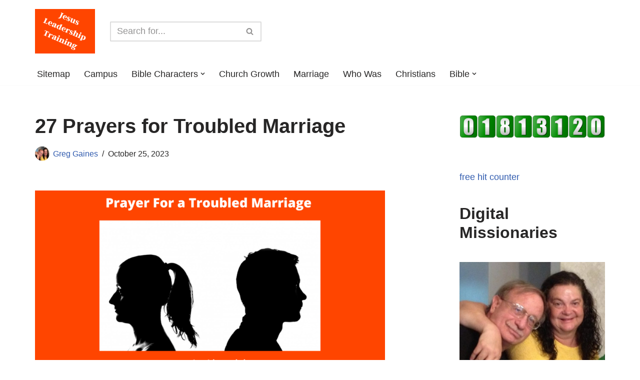

--- FILE ---
content_type: text/html; charset=UTF-8
request_url: https://jesusleadershiptraining.com/21-prayers-for-troubled-marriage/
body_size: 52729
content:
<!DOCTYPE html>
<html lang="en-US" prefix="og: https://ogp.me/ns#">

<head>
	
	<meta charset="UTF-8">
	<meta name="viewport" content="width=device-width, initial-scale=1, minimum-scale=1">
	<link rel="profile" href="http://gmpg.org/xfn/11">
		
<!-- Search Engine Optimization by Rank Math PRO - https://rankmath.com/ -->
<title>27 Prayers for Troubled Marriage</title>
<meta name="description" content="No one ever said that married life would be easy. It&#039;s a journey filled with ups and downs, good times and bad. When things get tough in your marriage, it can"/>
<meta name="robots" content="follow, index, max-snippet:-1, max-video-preview:-1, max-image-preview:large"/>
<link rel="canonical" href="https://jesusleadershiptraining.com/21-prayers-for-troubled-marriage/" />
<meta property="og:locale" content="en_US" />
<meta property="og:type" content="article" />
<meta property="og:title" content="27 Prayers for Troubled Marriage" />
<meta property="og:description" content="No one ever said that married life would be easy. It&#039;s a journey filled with ups and downs, good times and bad. When things get tough in your marriage, it can" />
<meta property="og:url" content="https://jesusleadershiptraining.com/21-prayers-for-troubled-marriage/" />
<meta property="og:site_name" content="Jesus Leadership Training" />
<meta property="article:section" content="Marriage" />
<meta property="og:updated_time" content="2023-10-25T11:21:05-04:00" />
<meta property="og:image" content="https://jesusleadershiptraining.com/wp-admin/admin-ajax.php?action=rank_math_overlay_thumb&id=5698&type=play&hash=9cced60ddb94b2bc9efe375102a690d9" />
<meta property="og:image:secure_url" content="https://jesusleadershiptraining.com/wp-admin/admin-ajax.php?action=rank_math_overlay_thumb&id=5698&type=play&hash=9cced60ddb94b2bc9efe375102a690d9" />
<meta property="og:image:width" content="700" />
<meta property="og:image:height" content="366" />
<meta property="og:image:alt" content="Prayer For a Troubled Marriage" />
<meta property="og:image:type" content="image/png" />
<meta property="article:published_time" content="2022-05-22T07:40:10-04:00" />
<meta property="article:modified_time" content="2023-10-25T11:21:05-04:00" />
<meta property="og:video" content="https://jesusleadershiptraining.com/wp-content/uploads/2022/05/Prayer-for-a-Troubled-Marriage-1.mp4" />
<meta property="og:video" content="https://www.youtube.com/embed/cy0Tqu9cXZk" />
<meta property="video:duration" content="288" />
<meta property="og:video" content="https://www.youtube.com/embed/vh7VACp-tr8" />
<meta property="video:duration" content="626" />
<meta property="og:video" content="https://www.youtube.com/embed/rwEZ4W_uqEo" />
<meta property="video:duration" content="5474" />
<meta property="og:video" content="https://www.youtube.com/embed/7v5nuVPtZew" />
<meta property="video:duration" content="392" />
<meta property="ya:ovs:upload_date" content="2022-05-22EDT07:40:10-04:00" />
<meta property="ya:ovs:allow_embed" content="false" />
<meta name="twitter:card" content="summary_large_image" />
<meta name="twitter:title" content="27 Prayers for Troubled Marriage" />
<meta name="twitter:description" content="No one ever said that married life would be easy. It&#039;s a journey filled with ups and downs, good times and bad. When things get tough in your marriage, it can" />
<meta name="twitter:image" content="https://jesusleadershiptraining.com/wp-admin/admin-ajax.php?action=rank_math_overlay_thumb&id=5698&type=play&hash=9cced60ddb94b2bc9efe375102a690d9" />
<meta name="twitter:label1" content="Written by" />
<meta name="twitter:data1" content="Greg Gaines" />
<meta name="twitter:label2" content="Time to read" />
<meta name="twitter:data2" content="20 minutes" />
<script type="application/ld+json" class="rank-math-schema-pro">{"@context":"https://schema.org","@graph":[{"@type":"Place","@id":"https://jesusleadershiptraining.com/#place","geo":{"@type":"GeoCoordinates","latitude":"39.93561835054793","longitude":" -82.74218397330657"},"hasMap":"https://www.google.com/maps/search/?api=1&amp;query=39.93561835054793, -82.74218397330657","address":{"@type":"PostalAddress","streetAddress":"13854 Nantucket Ave","addressLocality":"Pickerington","addressRegion":"Ohio","postalCode":"43147","addressCountry":"United States"}},{"@type":["EducationalOrganization","Organization"],"@id":"https://jesusleadershiptraining.com/#organization","name":"Jesus Leadership Training","url":"https://jesusleadershiptraining.com","email":"ggaines1@insight.rr.com","address":{"@type":"PostalAddress","streetAddress":"13854 Nantucket Ave","addressLocality":"Pickerington","addressRegion":"Ohio","postalCode":"43147","addressCountry":"United States"},"logo":{"@type":"ImageObject","@id":"https://jesusleadershiptraining.com/#logo","url":"https://jesusleadershiptraining.com/wp-content/uploads/2022/09/Jesus-Leadership-Logo-250x250-250-\u00d7-250-px.jpg","contentUrl":"https://jesusleadershiptraining.com/wp-content/uploads/2022/09/Jesus-Leadership-Logo-250x250-250-\u00d7-250-px.jpg","caption":"Jesus Leadership Training","inLanguage":"en-US","width":"250","height":"250"},"contactPoint":[{"@type":"ContactPoint","telephone":"+1-740-400-1230","contactType":"customer support"}],"location":{"@id":"https://jesusleadershiptraining.com/#place"}},{"@type":"WebSite","@id":"https://jesusleadershiptraining.com/#website","url":"https://jesusleadershiptraining.com","name":"Jesus Leadership Training","publisher":{"@id":"https://jesusleadershiptraining.com/#organization"},"inLanguage":"en-US"},{"@type":"ImageObject","@id":"https://jesusleadershiptraining.com/wp-content/uploads/2022/05/Prayer-For-a-Troubled-Marriage.png","url":"https://jesusleadershiptraining.com/wp-content/uploads/2022/05/Prayer-For-a-Troubled-Marriage.png","width":"700","height":"366","caption":"Prayer For a Troubled Marriage","inLanguage":"en-US"},{"@type":"WebPage","@id":"https://jesusleadershiptraining.com/21-prayers-for-troubled-marriage/#webpage","url":"https://jesusleadershiptraining.com/21-prayers-for-troubled-marriage/","name":"27 Prayers for Troubled Marriage","datePublished":"2022-05-22T07:40:10-04:00","dateModified":"2023-10-25T11:21:05-04:00","isPartOf":{"@id":"https://jesusleadershiptraining.com/#website"},"primaryImageOfPage":{"@id":"https://jesusleadershiptraining.com/wp-content/uploads/2022/05/Prayer-For-a-Troubled-Marriage.png"},"inLanguage":"en-US"},{"@type":"Person","@id":"https://jesusleadershiptraining.com/author/jesusleadershiptraining/","name":"Greg Gaines","description":"Father / Grandfather / Minister / Missionary / Deacon / Elder / Author / Digital Missionary / Foster Parents /  Welcome to our Family\r\nhttps://jesusleadershiptraining.com/about-us/\r\n","url":"https://jesusleadershiptraining.com/author/jesusleadershiptraining/","image":{"@type":"ImageObject","@id":"https://jesusleadershiptraining.com/wp-content/uploads/2020/06/Darlene-512-x-512.jpg","url":"https://jesusleadershiptraining.com/wp-content/uploads/2020/06/Darlene-512-x-512.jpg","caption":"Greg Gaines","inLanguage":"en-US"},"sameAs":["https://jesusleadershiptraining.com"]},{"headline":"27 Prayers for Troubled Marriage","description":"No one ever said that married life would be easy. It&#039;s a journey filled with ups and downs, good times and bad. When things get tough in your marriage, it can","datePublished":"2022-05-22T07:40:10-04:00","dateModified":"2023-10-25T11:21:05-04:00","image":{"@id":"https://jesusleadershiptraining.com/wp-content/uploads/2022/05/Prayer-For-a-Troubled-Marriage.png"},"author":{"@id":"https://jesusleadershiptraining.com/author/jesusleadershiptraining/","name":"Greg Gaines"},"@type":"Article","name":"27 Prayers for Troubled Marriage","articleSection":"Marriage","@id":"https://jesusleadershiptraining.com/21-prayers-for-troubled-marriage/#schema-134473","isPartOf":{"@id":"https://jesusleadershiptraining.com/21-prayers-for-troubled-marriage/#webpage"},"publisher":{"@id":"https://jesusleadershiptraining.com/#organization"},"inLanguage":"en-US","mainEntityOfPage":{"@id":"https://jesusleadershiptraining.com/21-prayers-for-troubled-marriage/#webpage"}},{"@type":"VideoObject","name":"27 Prayers for Troubled Marriage","description":"No one ever said that married life would be easy. It&#039;s a journey filled with ups and downs, good times and bad. When things get tough in your marriage, it can","uploadDate":"2022-05-22T07:40:10-04:00","thumbnailUrl":"https://jesusleadershiptraining.com/wp-content/uploads/2022/05/Prayer-For-a-Troubled-Marriage.png","contentUrl":"https://jesusleadershiptraining.com/wp-content/uploads/2022/05/Prayer-for-a-Troubled-Marriage-1.mp4","width":"1920","height":"1080","isFamilyFriendly":"True","@id":"https://jesusleadershiptraining.com/21-prayers-for-troubled-marriage/#schema-134474","isPartOf":{"@id":"https://jesusleadershiptraining.com/21-prayers-for-troubled-marriage/#webpage"},"publisher":{"@id":"https://jesusleadershiptraining.com/#organization"},"inLanguage":"en-US","mainEntityOfPage":{"@id":"https://jesusleadershiptraining.com/21-prayers-for-troubled-marriage/#webpage"}},{"@type":"VideoObject","name":"Prayer For Marriage | Powerful Miracle Prayer For Marriage","description":"Prayer For Marriage | Powerful Miracle Prayer For Marriagehttps://linktr.ee/dailyeffectiveprayerBe sure to SUBSCRIBE (click the bell ????) to catch all the lat...","uploadDate":"2015-11-08","thumbnailUrl":"https://jesusleadershiptraining.com/wp-content/uploads/2022/10/maxresdefault-25.jpg","embedUrl":"https://www.youtube.com/embed/cy0Tqu9cXZk","duration":"PT4M48S","width":"1280","height":"720","isFamilyFriendly":"True","@id":"https://jesusleadershiptraining.com/21-prayers-for-troubled-marriage/#schema-134475","isPartOf":{"@id":"https://jesusleadershiptraining.com/21-prayers-for-troubled-marriage/#webpage"},"publisher":{"@id":"https://jesusleadershiptraining.com/#organization"},"inLanguage":"en-US","mainEntityOfPage":{"@id":"https://jesusleadershiptraining.com/21-prayers-for-troubled-marriage/#webpage"}},{"@type":"VideoObject","name":"Powerful Prayers For Relationship Restoration","description":"IF YOU WOULD LIKE TO FIND OUT HOW TO MAKE THESE VIDEOS, IT&#039;S SUPER EASY. JUST CLICK THIS LINK FOR A FREE TRIAL:https://www.vidnami.com/c/Carolyn7-vn-freetria...","uploadDate":"2019-05-09","thumbnailUrl":"https://jesusleadershiptraining.com/wp-content/uploads/2022/10/maxresdefault-26.jpg","embedUrl":"https://www.youtube.com/embed/vh7VACp-tr8","duration":"PT10M26S","width":"1280","height":"720","isFamilyFriendly":"True","@id":"https://jesusleadershiptraining.com/21-prayers-for-troubled-marriage/#schema-134476","isPartOf":{"@id":"https://jesusleadershiptraining.com/21-prayers-for-troubled-marriage/#webpage"},"publisher":{"@id":"https://jesusleadershiptraining.com/#organization"},"inLanguage":"en-US","mainEntityOfPage":{"@id":"https://jesusleadershiptraining.com/21-prayers-for-troubled-marriage/#webpage"}},{"@type":"VideoObject","name":"Learn How To Fight For Your Marriage with Rick Warren","description":"http://www.saddleback.com/online --If your marriage is going to last, you\u2019re going to have to fight for it \u2014 because everything in society is pulling against...","uploadDate":"2014-10-28","thumbnailUrl":"https://jesusleadershiptraining.com/wp-content/uploads/2022/10/hqdefault-8.jpg","embedUrl":"https://www.youtube.com/embed/rwEZ4W_uqEo","duration":"PT91M14S","width":"1280","height":"720","isFamilyFriendly":"True","@id":"https://jesusleadershiptraining.com/21-prayers-for-troubled-marriage/#schema-134477","isPartOf":{"@id":"https://jesusleadershiptraining.com/21-prayers-for-troubled-marriage/#webpage"},"publisher":{"@id":"https://jesusleadershiptraining.com/#organization"},"inLanguage":"en-US","mainEntityOfPage":{"@id":"https://jesusleadershiptraining.com/21-prayers-for-troubled-marriage/#webpage"}},{"@type":"VideoObject","name":"Marriage Bible Verses about Marriage","description":"Marriage Bible Verses about Marriage","uploadDate":"2023-02-20","thumbnailUrl":"https://jesusleadershiptraining.com/wp-content/uploads/2023/02/marriage-bible-verses-about-marr-48.jpg","embedUrl":"https://www.youtube.com/embed/7v5nuVPtZew","duration":"PT6M32S","width":"640","height":"360","isFamilyFriendly":"True","@id":"https://jesusleadershiptraining.com/21-prayers-for-troubled-marriage/#schema-357914","isPartOf":{"@id":"https://jesusleadershiptraining.com/21-prayers-for-troubled-marriage/#webpage"},"publisher":{"@id":"https://jesusleadershiptraining.com/#organization"},"inLanguage":"en-US"}]}</script>
<!-- /Rank Math WordPress SEO plugin -->

<link rel='dns-prefetch' href='//www.googletagmanager.com' />
<link rel='dns-prefetch' href='//i.emote.com' />
<link rel='dns-prefetch' href='//pagead2.googlesyndication.com' />
<link rel="alternate" title="oEmbed (JSON)" type="application/json+oembed" href="https://jesusleadershiptraining.com/wp-json/oembed/1.0/embed?url=https%3A%2F%2Fjesusleadershiptraining.com%2F21-prayers-for-troubled-marriage%2F" />
<link rel="alternate" title="oEmbed (XML)" type="text/xml+oembed" href="https://jesusleadershiptraining.com/wp-json/oembed/1.0/embed?url=https%3A%2F%2Fjesusleadershiptraining.com%2F21-prayers-for-troubled-marriage%2F&#038;format=xml" />
<script id="ezoic-wp-plugin-cmp" src="https://cmp.gatekeeperconsent.com/min.js" data-cfasync="false"></script>
<script id="ezoic-wp-plugin-gatekeeper" src="https://the.gatekeeperconsent.com/cmp.min.js" data-cfasync="false"></script>
<style id='wp-img-auto-sizes-contain-inline-css'>
img:is([sizes=auto i],[sizes^="auto," i]){contain-intrinsic-size:3000px 1500px}
/*# sourceURL=wp-img-auto-sizes-contain-inline-css */
</style>
<style id='wp-block-library-inline-css'>
:root{--wp-block-synced-color:#7a00df;--wp-block-synced-color--rgb:122,0,223;--wp-bound-block-color:var(--wp-block-synced-color);--wp-editor-canvas-background:#ddd;--wp-admin-theme-color:#007cba;--wp-admin-theme-color--rgb:0,124,186;--wp-admin-theme-color-darker-10:#006ba1;--wp-admin-theme-color-darker-10--rgb:0,107,160.5;--wp-admin-theme-color-darker-20:#005a87;--wp-admin-theme-color-darker-20--rgb:0,90,135;--wp-admin-border-width-focus:2px}@media (min-resolution:192dpi){:root{--wp-admin-border-width-focus:1.5px}}.wp-element-button{cursor:pointer}:root .has-very-light-gray-background-color{background-color:#eee}:root .has-very-dark-gray-background-color{background-color:#313131}:root .has-very-light-gray-color{color:#eee}:root .has-very-dark-gray-color{color:#313131}:root .has-vivid-green-cyan-to-vivid-cyan-blue-gradient-background{background:linear-gradient(135deg,#00d084,#0693e3)}:root .has-purple-crush-gradient-background{background:linear-gradient(135deg,#34e2e4,#4721fb 50%,#ab1dfe)}:root .has-hazy-dawn-gradient-background{background:linear-gradient(135deg,#faaca8,#dad0ec)}:root .has-subdued-olive-gradient-background{background:linear-gradient(135deg,#fafae1,#67a671)}:root .has-atomic-cream-gradient-background{background:linear-gradient(135deg,#fdd79a,#004a59)}:root .has-nightshade-gradient-background{background:linear-gradient(135deg,#330968,#31cdcf)}:root .has-midnight-gradient-background{background:linear-gradient(135deg,#020381,#2874fc)}:root{--wp--preset--font-size--normal:16px;--wp--preset--font-size--huge:42px}.has-regular-font-size{font-size:1em}.has-larger-font-size{font-size:2.625em}.has-normal-font-size{font-size:var(--wp--preset--font-size--normal)}.has-huge-font-size{font-size:var(--wp--preset--font-size--huge)}.has-text-align-center{text-align:center}.has-text-align-left{text-align:left}.has-text-align-right{text-align:right}.has-fit-text{white-space:nowrap!important}#end-resizable-editor-section{display:none}.aligncenter{clear:both}.items-justified-left{justify-content:flex-start}.items-justified-center{justify-content:center}.items-justified-right{justify-content:flex-end}.items-justified-space-between{justify-content:space-between}.screen-reader-text{border:0;clip-path:inset(50%);height:1px;margin:-1px;overflow:hidden;padding:0;position:absolute;width:1px;word-wrap:normal!important}.screen-reader-text:focus{background-color:#ddd;clip-path:none;color:#444;display:block;font-size:1em;height:auto;left:5px;line-height:normal;padding:15px 23px 14px;text-decoration:none;top:5px;width:auto;z-index:100000}html :where(.has-border-color){border-style:solid}html :where([style*=border-top-color]){border-top-style:solid}html :where([style*=border-right-color]){border-right-style:solid}html :where([style*=border-bottom-color]){border-bottom-style:solid}html :where([style*=border-left-color]){border-left-style:solid}html :where([style*=border-width]){border-style:solid}html :where([style*=border-top-width]){border-top-style:solid}html :where([style*=border-right-width]){border-right-style:solid}html :where([style*=border-bottom-width]){border-bottom-style:solid}html :where([style*=border-left-width]){border-left-style:solid}html :where(img[class*=wp-image-]){height:auto;max-width:100%}:where(figure){margin:0 0 1em}html :where(.is-position-sticky){--wp-admin--admin-bar--position-offset:var(--wp-admin--admin-bar--height,0px)}@media screen and (max-width:600px){html :where(.is-position-sticky){--wp-admin--admin-bar--position-offset:0px}}

/*# sourceURL=wp-block-library-inline-css */
</style><style id='wp-block-categories-inline-css'>
.wp-block-categories{box-sizing:border-box}.wp-block-categories.alignleft{margin-right:2em}.wp-block-categories.alignright{margin-left:2em}.wp-block-categories.wp-block-categories-dropdown.aligncenter{text-align:center}.wp-block-categories .wp-block-categories__label{display:block;width:100%}
/*# sourceURL=https://jesusleadershiptraining.com/wp-includes/blocks/categories/style.min.css */
</style>
<style id='wp-block-file-inline-css'>
.wp-block-file{box-sizing:border-box}.wp-block-file:not(.wp-element-button){font-size:.8em}.wp-block-file.aligncenter{text-align:center}.wp-block-file.alignright{text-align:right}.wp-block-file *+.wp-block-file__button{margin-left:.75em}:where(.wp-block-file){margin-bottom:1.5em}.wp-block-file__embed{margin-bottom:1em}:where(.wp-block-file__button){border-radius:2em;display:inline-block;padding:.5em 1em}:where(.wp-block-file__button):where(a):active,:where(.wp-block-file__button):where(a):focus,:where(.wp-block-file__button):where(a):hover,:where(.wp-block-file__button):where(a):visited{box-shadow:none;color:#fff;opacity:.85;text-decoration:none}
/*# sourceURL=https://jesusleadershiptraining.com/wp-includes/blocks/file/style.min.css */
</style>
<style id='wp-block-heading-inline-css'>
h1:where(.wp-block-heading).has-background,h2:where(.wp-block-heading).has-background,h3:where(.wp-block-heading).has-background,h4:where(.wp-block-heading).has-background,h5:where(.wp-block-heading).has-background,h6:where(.wp-block-heading).has-background{padding:1.25em 2.375em}h1.has-text-align-left[style*=writing-mode]:where([style*=vertical-lr]),h1.has-text-align-right[style*=writing-mode]:where([style*=vertical-rl]),h2.has-text-align-left[style*=writing-mode]:where([style*=vertical-lr]),h2.has-text-align-right[style*=writing-mode]:where([style*=vertical-rl]),h3.has-text-align-left[style*=writing-mode]:where([style*=vertical-lr]),h3.has-text-align-right[style*=writing-mode]:where([style*=vertical-rl]),h4.has-text-align-left[style*=writing-mode]:where([style*=vertical-lr]),h4.has-text-align-right[style*=writing-mode]:where([style*=vertical-rl]),h5.has-text-align-left[style*=writing-mode]:where([style*=vertical-lr]),h5.has-text-align-right[style*=writing-mode]:where([style*=vertical-rl]),h6.has-text-align-left[style*=writing-mode]:where([style*=vertical-lr]),h6.has-text-align-right[style*=writing-mode]:where([style*=vertical-rl]){rotate:180deg}
/*# sourceURL=https://jesusleadershiptraining.com/wp-includes/blocks/heading/style.min.css */
</style>
<style id='wp-block-image-inline-css'>
.wp-block-image>a,.wp-block-image>figure>a{display:inline-block}.wp-block-image img{box-sizing:border-box;height:auto;max-width:100%;vertical-align:bottom}@media not (prefers-reduced-motion){.wp-block-image img.hide{visibility:hidden}.wp-block-image img.show{animation:show-content-image .4s}}.wp-block-image[style*=border-radius] img,.wp-block-image[style*=border-radius]>a{border-radius:inherit}.wp-block-image.has-custom-border img{box-sizing:border-box}.wp-block-image.aligncenter{text-align:center}.wp-block-image.alignfull>a,.wp-block-image.alignwide>a{width:100%}.wp-block-image.alignfull img,.wp-block-image.alignwide img{height:auto;width:100%}.wp-block-image .aligncenter,.wp-block-image .alignleft,.wp-block-image .alignright,.wp-block-image.aligncenter,.wp-block-image.alignleft,.wp-block-image.alignright{display:table}.wp-block-image .aligncenter>figcaption,.wp-block-image .alignleft>figcaption,.wp-block-image .alignright>figcaption,.wp-block-image.aligncenter>figcaption,.wp-block-image.alignleft>figcaption,.wp-block-image.alignright>figcaption{caption-side:bottom;display:table-caption}.wp-block-image .alignleft{float:left;margin:.5em 1em .5em 0}.wp-block-image .alignright{float:right;margin:.5em 0 .5em 1em}.wp-block-image .aligncenter{margin-left:auto;margin-right:auto}.wp-block-image :where(figcaption){margin-bottom:1em;margin-top:.5em}.wp-block-image.is-style-circle-mask img{border-radius:9999px}@supports ((-webkit-mask-image:none) or (mask-image:none)) or (-webkit-mask-image:none){.wp-block-image.is-style-circle-mask img{border-radius:0;-webkit-mask-image:url('data:image/svg+xml;utf8,<svg viewBox="0 0 100 100" xmlns="http://www.w3.org/2000/svg"><circle cx="50" cy="50" r="50"/></svg>');mask-image:url('data:image/svg+xml;utf8,<svg viewBox="0 0 100 100" xmlns="http://www.w3.org/2000/svg"><circle cx="50" cy="50" r="50"/></svg>');mask-mode:alpha;-webkit-mask-position:center;mask-position:center;-webkit-mask-repeat:no-repeat;mask-repeat:no-repeat;-webkit-mask-size:contain;mask-size:contain}}:root :where(.wp-block-image.is-style-rounded img,.wp-block-image .is-style-rounded img){border-radius:9999px}.wp-block-image figure{margin:0}.wp-lightbox-container{display:flex;flex-direction:column;position:relative}.wp-lightbox-container img{cursor:zoom-in}.wp-lightbox-container img:hover+button{opacity:1}.wp-lightbox-container button{align-items:center;backdrop-filter:blur(16px) saturate(180%);background-color:#5a5a5a40;border:none;border-radius:4px;cursor:zoom-in;display:flex;height:20px;justify-content:center;opacity:0;padding:0;position:absolute;right:16px;text-align:center;top:16px;width:20px;z-index:100}@media not (prefers-reduced-motion){.wp-lightbox-container button{transition:opacity .2s ease}}.wp-lightbox-container button:focus-visible{outline:3px auto #5a5a5a40;outline:3px auto -webkit-focus-ring-color;outline-offset:3px}.wp-lightbox-container button:hover{cursor:pointer;opacity:1}.wp-lightbox-container button:focus{opacity:1}.wp-lightbox-container button:focus,.wp-lightbox-container button:hover,.wp-lightbox-container button:not(:hover):not(:active):not(.has-background){background-color:#5a5a5a40;border:none}.wp-lightbox-overlay{box-sizing:border-box;cursor:zoom-out;height:100vh;left:0;overflow:hidden;position:fixed;top:0;visibility:hidden;width:100%;z-index:100000}.wp-lightbox-overlay .close-button{align-items:center;cursor:pointer;display:flex;justify-content:center;min-height:40px;min-width:40px;padding:0;position:absolute;right:calc(env(safe-area-inset-right) + 16px);top:calc(env(safe-area-inset-top) + 16px);z-index:5000000}.wp-lightbox-overlay .close-button:focus,.wp-lightbox-overlay .close-button:hover,.wp-lightbox-overlay .close-button:not(:hover):not(:active):not(.has-background){background:none;border:none}.wp-lightbox-overlay .lightbox-image-container{height:var(--wp--lightbox-container-height);left:50%;overflow:hidden;position:absolute;top:50%;transform:translate(-50%,-50%);transform-origin:top left;width:var(--wp--lightbox-container-width);z-index:9999999999}.wp-lightbox-overlay .wp-block-image{align-items:center;box-sizing:border-box;display:flex;height:100%;justify-content:center;margin:0;position:relative;transform-origin:0 0;width:100%;z-index:3000000}.wp-lightbox-overlay .wp-block-image img{height:var(--wp--lightbox-image-height);min-height:var(--wp--lightbox-image-height);min-width:var(--wp--lightbox-image-width);width:var(--wp--lightbox-image-width)}.wp-lightbox-overlay .wp-block-image figcaption{display:none}.wp-lightbox-overlay button{background:none;border:none}.wp-lightbox-overlay .scrim{background-color:#fff;height:100%;opacity:.9;position:absolute;width:100%;z-index:2000000}.wp-lightbox-overlay.active{visibility:visible}@media not (prefers-reduced-motion){.wp-lightbox-overlay.active{animation:turn-on-visibility .25s both}.wp-lightbox-overlay.active img{animation:turn-on-visibility .35s both}.wp-lightbox-overlay.show-closing-animation:not(.active){animation:turn-off-visibility .35s both}.wp-lightbox-overlay.show-closing-animation:not(.active) img{animation:turn-off-visibility .25s both}.wp-lightbox-overlay.zoom.active{animation:none;opacity:1;visibility:visible}.wp-lightbox-overlay.zoom.active .lightbox-image-container{animation:lightbox-zoom-in .4s}.wp-lightbox-overlay.zoom.active .lightbox-image-container img{animation:none}.wp-lightbox-overlay.zoom.active .scrim{animation:turn-on-visibility .4s forwards}.wp-lightbox-overlay.zoom.show-closing-animation:not(.active){animation:none}.wp-lightbox-overlay.zoom.show-closing-animation:not(.active) .lightbox-image-container{animation:lightbox-zoom-out .4s}.wp-lightbox-overlay.zoom.show-closing-animation:not(.active) .lightbox-image-container img{animation:none}.wp-lightbox-overlay.zoom.show-closing-animation:not(.active) .scrim{animation:turn-off-visibility .4s forwards}}@keyframes show-content-image{0%{visibility:hidden}99%{visibility:hidden}to{visibility:visible}}@keyframes turn-on-visibility{0%{opacity:0}to{opacity:1}}@keyframes turn-off-visibility{0%{opacity:1;visibility:visible}99%{opacity:0;visibility:visible}to{opacity:0;visibility:hidden}}@keyframes lightbox-zoom-in{0%{transform:translate(calc((-100vw + var(--wp--lightbox-scrollbar-width))/2 + var(--wp--lightbox-initial-left-position)),calc(-50vh + var(--wp--lightbox-initial-top-position))) scale(var(--wp--lightbox-scale))}to{transform:translate(-50%,-50%) scale(1)}}@keyframes lightbox-zoom-out{0%{transform:translate(-50%,-50%) scale(1);visibility:visible}99%{visibility:visible}to{transform:translate(calc((-100vw + var(--wp--lightbox-scrollbar-width))/2 + var(--wp--lightbox-initial-left-position)),calc(-50vh + var(--wp--lightbox-initial-top-position))) scale(var(--wp--lightbox-scale));visibility:hidden}}
/*# sourceURL=https://jesusleadershiptraining.com/wp-includes/blocks/image/style.min.css */
</style>
<style id='wp-block-list-inline-css'>
ol,ul{box-sizing:border-box}:root :where(.wp-block-list.has-background){padding:1.25em 2.375em}
/*# sourceURL=https://jesusleadershiptraining.com/wp-includes/blocks/list/style.min.css */
</style>
<style id='wp-block-video-inline-css'>
.wp-block-video{box-sizing:border-box}.wp-block-video video{height:auto;vertical-align:middle;width:100%}@supports (position:sticky){.wp-block-video [poster]{object-fit:cover}}.wp-block-video.aligncenter{text-align:center}.wp-block-video :where(figcaption){margin-bottom:1em;margin-top:.5em}
/*# sourceURL=https://jesusleadershiptraining.com/wp-includes/blocks/video/style.min.css */
</style>
<style id='wp-block-embed-inline-css'>
.wp-block-embed.alignleft,.wp-block-embed.alignright,.wp-block[data-align=left]>[data-type="core/embed"],.wp-block[data-align=right]>[data-type="core/embed"]{max-width:360px;width:100%}.wp-block-embed.alignleft .wp-block-embed__wrapper,.wp-block-embed.alignright .wp-block-embed__wrapper,.wp-block[data-align=left]>[data-type="core/embed"] .wp-block-embed__wrapper,.wp-block[data-align=right]>[data-type="core/embed"] .wp-block-embed__wrapper{min-width:280px}.wp-block-cover .wp-block-embed{min-height:240px;min-width:320px}.wp-block-embed{overflow-wrap:break-word}.wp-block-embed :where(figcaption){margin-bottom:1em;margin-top:.5em}.wp-block-embed iframe{max-width:100%}.wp-block-embed__wrapper{position:relative}.wp-embed-responsive .wp-has-aspect-ratio .wp-block-embed__wrapper:before{content:"";display:block;padding-top:50%}.wp-embed-responsive .wp-has-aspect-ratio iframe{bottom:0;height:100%;left:0;position:absolute;right:0;top:0;width:100%}.wp-embed-responsive .wp-embed-aspect-21-9 .wp-block-embed__wrapper:before{padding-top:42.85%}.wp-embed-responsive .wp-embed-aspect-18-9 .wp-block-embed__wrapper:before{padding-top:50%}.wp-embed-responsive .wp-embed-aspect-16-9 .wp-block-embed__wrapper:before{padding-top:56.25%}.wp-embed-responsive .wp-embed-aspect-4-3 .wp-block-embed__wrapper:before{padding-top:75%}.wp-embed-responsive .wp-embed-aspect-1-1 .wp-block-embed__wrapper:before{padding-top:100%}.wp-embed-responsive .wp-embed-aspect-9-16 .wp-block-embed__wrapper:before{padding-top:177.77%}.wp-embed-responsive .wp-embed-aspect-1-2 .wp-block-embed__wrapper:before{padding-top:200%}
/*# sourceURL=https://jesusleadershiptraining.com/wp-includes/blocks/embed/style.min.css */
</style>
<style id='wp-block-paragraph-inline-css'>
.is-small-text{font-size:.875em}.is-regular-text{font-size:1em}.is-large-text{font-size:2.25em}.is-larger-text{font-size:3em}.has-drop-cap:not(:focus):first-letter{float:left;font-size:8.4em;font-style:normal;font-weight:100;line-height:.68;margin:.05em .1em 0 0;text-transform:uppercase}body.rtl .has-drop-cap:not(:focus):first-letter{float:none;margin-left:.1em}p.has-drop-cap.has-background{overflow:hidden}:root :where(p.has-background){padding:1.25em 2.375em}:where(p.has-text-color:not(.has-link-color)) a{color:inherit}p.has-text-align-left[style*="writing-mode:vertical-lr"],p.has-text-align-right[style*="writing-mode:vertical-rl"]{rotate:180deg}
/*# sourceURL=https://jesusleadershiptraining.com/wp-includes/blocks/paragraph/style.min.css */
</style>
<style id='wp-block-table-inline-css'>
.wp-block-table{overflow-x:auto}.wp-block-table table{border-collapse:collapse;width:100%}.wp-block-table thead{border-bottom:3px solid}.wp-block-table tfoot{border-top:3px solid}.wp-block-table td,.wp-block-table th{border:1px solid;padding:.5em}.wp-block-table .has-fixed-layout{table-layout:fixed;width:100%}.wp-block-table .has-fixed-layout td,.wp-block-table .has-fixed-layout th{word-break:break-word}.wp-block-table.aligncenter,.wp-block-table.alignleft,.wp-block-table.alignright{display:table;width:auto}.wp-block-table.aligncenter td,.wp-block-table.aligncenter th,.wp-block-table.alignleft td,.wp-block-table.alignleft th,.wp-block-table.alignright td,.wp-block-table.alignright th{word-break:break-word}.wp-block-table .has-subtle-light-gray-background-color{background-color:#f3f4f5}.wp-block-table .has-subtle-pale-green-background-color{background-color:#e9fbe5}.wp-block-table .has-subtle-pale-blue-background-color{background-color:#e7f5fe}.wp-block-table .has-subtle-pale-pink-background-color{background-color:#fcf0ef}.wp-block-table.is-style-stripes{background-color:initial;border-collapse:inherit;border-spacing:0}.wp-block-table.is-style-stripes tbody tr:nth-child(odd){background-color:#f0f0f0}.wp-block-table.is-style-stripes.has-subtle-light-gray-background-color tbody tr:nth-child(odd){background-color:#f3f4f5}.wp-block-table.is-style-stripes.has-subtle-pale-green-background-color tbody tr:nth-child(odd){background-color:#e9fbe5}.wp-block-table.is-style-stripes.has-subtle-pale-blue-background-color tbody tr:nth-child(odd){background-color:#e7f5fe}.wp-block-table.is-style-stripes.has-subtle-pale-pink-background-color tbody tr:nth-child(odd){background-color:#fcf0ef}.wp-block-table.is-style-stripes td,.wp-block-table.is-style-stripes th{border-color:#0000}.wp-block-table.is-style-stripes{border-bottom:1px solid #f0f0f0}.wp-block-table .has-border-color td,.wp-block-table .has-border-color th,.wp-block-table .has-border-color tr,.wp-block-table .has-border-color>*{border-color:inherit}.wp-block-table table[style*=border-top-color] tr:first-child,.wp-block-table table[style*=border-top-color] tr:first-child td,.wp-block-table table[style*=border-top-color] tr:first-child th,.wp-block-table table[style*=border-top-color]>*,.wp-block-table table[style*=border-top-color]>* td,.wp-block-table table[style*=border-top-color]>* th{border-top-color:inherit}.wp-block-table table[style*=border-top-color] tr:not(:first-child){border-top-color:initial}.wp-block-table table[style*=border-right-color] td:last-child,.wp-block-table table[style*=border-right-color] th,.wp-block-table table[style*=border-right-color] tr,.wp-block-table table[style*=border-right-color]>*{border-right-color:inherit}.wp-block-table table[style*=border-bottom-color] tr:last-child,.wp-block-table table[style*=border-bottom-color] tr:last-child td,.wp-block-table table[style*=border-bottom-color] tr:last-child th,.wp-block-table table[style*=border-bottom-color]>*,.wp-block-table table[style*=border-bottom-color]>* td,.wp-block-table table[style*=border-bottom-color]>* th{border-bottom-color:inherit}.wp-block-table table[style*=border-bottom-color] tr:not(:last-child){border-bottom-color:initial}.wp-block-table table[style*=border-left-color] td:first-child,.wp-block-table table[style*=border-left-color] th,.wp-block-table table[style*=border-left-color] tr,.wp-block-table table[style*=border-left-color]>*{border-left-color:inherit}.wp-block-table table[style*=border-style] td,.wp-block-table table[style*=border-style] th,.wp-block-table table[style*=border-style] tr,.wp-block-table table[style*=border-style]>*{border-style:inherit}.wp-block-table table[style*=border-width] td,.wp-block-table table[style*=border-width] th,.wp-block-table table[style*=border-width] tr,.wp-block-table table[style*=border-width]>*{border-style:inherit;border-width:inherit}
/*# sourceURL=https://jesusleadershiptraining.com/wp-includes/blocks/table/style.min.css */
</style>
<style id='global-styles-inline-css'>
:root{--wp--preset--aspect-ratio--square: 1;--wp--preset--aspect-ratio--4-3: 4/3;--wp--preset--aspect-ratio--3-4: 3/4;--wp--preset--aspect-ratio--3-2: 3/2;--wp--preset--aspect-ratio--2-3: 2/3;--wp--preset--aspect-ratio--16-9: 16/9;--wp--preset--aspect-ratio--9-16: 9/16;--wp--preset--color--black: #000000;--wp--preset--color--cyan-bluish-gray: #abb8c3;--wp--preset--color--white: #ffffff;--wp--preset--color--pale-pink: #f78da7;--wp--preset--color--vivid-red: #cf2e2e;--wp--preset--color--luminous-vivid-orange: #ff6900;--wp--preset--color--luminous-vivid-amber: #fcb900;--wp--preset--color--light-green-cyan: #7bdcb5;--wp--preset--color--vivid-green-cyan: #00d084;--wp--preset--color--pale-cyan-blue: #8ed1fc;--wp--preset--color--vivid-cyan-blue: #0693e3;--wp--preset--color--vivid-purple: #9b51e0;--wp--preset--color--neve-link-color: var(--nv-primary-accent);--wp--preset--color--neve-link-hover-color: var(--nv-secondary-accent);--wp--preset--color--nv-site-bg: var(--nv-site-bg);--wp--preset--color--nv-light-bg: var(--nv-light-bg);--wp--preset--color--nv-dark-bg: var(--nv-dark-bg);--wp--preset--color--neve-text-color: var(--nv-text-color);--wp--preset--color--nv-text-dark-bg: var(--nv-text-dark-bg);--wp--preset--color--nv-c-1: var(--nv-c-1);--wp--preset--color--nv-c-2: var(--nv-c-2);--wp--preset--gradient--vivid-cyan-blue-to-vivid-purple: linear-gradient(135deg,rgb(6,147,227) 0%,rgb(155,81,224) 100%);--wp--preset--gradient--light-green-cyan-to-vivid-green-cyan: linear-gradient(135deg,rgb(122,220,180) 0%,rgb(0,208,130) 100%);--wp--preset--gradient--luminous-vivid-amber-to-luminous-vivid-orange: linear-gradient(135deg,rgb(252,185,0) 0%,rgb(255,105,0) 100%);--wp--preset--gradient--luminous-vivid-orange-to-vivid-red: linear-gradient(135deg,rgb(255,105,0) 0%,rgb(207,46,46) 100%);--wp--preset--gradient--very-light-gray-to-cyan-bluish-gray: linear-gradient(135deg,rgb(238,238,238) 0%,rgb(169,184,195) 100%);--wp--preset--gradient--cool-to-warm-spectrum: linear-gradient(135deg,rgb(74,234,220) 0%,rgb(151,120,209) 20%,rgb(207,42,186) 40%,rgb(238,44,130) 60%,rgb(251,105,98) 80%,rgb(254,248,76) 100%);--wp--preset--gradient--blush-light-purple: linear-gradient(135deg,rgb(255,206,236) 0%,rgb(152,150,240) 100%);--wp--preset--gradient--blush-bordeaux: linear-gradient(135deg,rgb(254,205,165) 0%,rgb(254,45,45) 50%,rgb(107,0,62) 100%);--wp--preset--gradient--luminous-dusk: linear-gradient(135deg,rgb(255,203,112) 0%,rgb(199,81,192) 50%,rgb(65,88,208) 100%);--wp--preset--gradient--pale-ocean: linear-gradient(135deg,rgb(255,245,203) 0%,rgb(182,227,212) 50%,rgb(51,167,181) 100%);--wp--preset--gradient--electric-grass: linear-gradient(135deg,rgb(202,248,128) 0%,rgb(113,206,126) 100%);--wp--preset--gradient--midnight: linear-gradient(135deg,rgb(2,3,129) 0%,rgb(40,116,252) 100%);--wp--preset--font-size--small: 13px;--wp--preset--font-size--medium: 20px;--wp--preset--font-size--large: 36px;--wp--preset--font-size--x-large: 42px;--wp--preset--spacing--20: 0.44rem;--wp--preset--spacing--30: 0.67rem;--wp--preset--spacing--40: 1rem;--wp--preset--spacing--50: 1.5rem;--wp--preset--spacing--60: 2.25rem;--wp--preset--spacing--70: 3.38rem;--wp--preset--spacing--80: 5.06rem;--wp--preset--shadow--natural: 6px 6px 9px rgba(0, 0, 0, 0.2);--wp--preset--shadow--deep: 12px 12px 50px rgba(0, 0, 0, 0.4);--wp--preset--shadow--sharp: 6px 6px 0px rgba(0, 0, 0, 0.2);--wp--preset--shadow--outlined: 6px 6px 0px -3px rgb(255, 255, 255), 6px 6px rgb(0, 0, 0);--wp--preset--shadow--crisp: 6px 6px 0px rgb(0, 0, 0);}:where(.is-layout-flex){gap: 0.5em;}:where(.is-layout-grid){gap: 0.5em;}body .is-layout-flex{display: flex;}.is-layout-flex{flex-wrap: wrap;align-items: center;}.is-layout-flex > :is(*, div){margin: 0;}body .is-layout-grid{display: grid;}.is-layout-grid > :is(*, div){margin: 0;}:where(.wp-block-columns.is-layout-flex){gap: 2em;}:where(.wp-block-columns.is-layout-grid){gap: 2em;}:where(.wp-block-post-template.is-layout-flex){gap: 1.25em;}:where(.wp-block-post-template.is-layout-grid){gap: 1.25em;}.has-black-color{color: var(--wp--preset--color--black) !important;}.has-cyan-bluish-gray-color{color: var(--wp--preset--color--cyan-bluish-gray) !important;}.has-white-color{color: var(--wp--preset--color--white) !important;}.has-pale-pink-color{color: var(--wp--preset--color--pale-pink) !important;}.has-vivid-red-color{color: var(--wp--preset--color--vivid-red) !important;}.has-luminous-vivid-orange-color{color: var(--wp--preset--color--luminous-vivid-orange) !important;}.has-luminous-vivid-amber-color{color: var(--wp--preset--color--luminous-vivid-amber) !important;}.has-light-green-cyan-color{color: var(--wp--preset--color--light-green-cyan) !important;}.has-vivid-green-cyan-color{color: var(--wp--preset--color--vivid-green-cyan) !important;}.has-pale-cyan-blue-color{color: var(--wp--preset--color--pale-cyan-blue) !important;}.has-vivid-cyan-blue-color{color: var(--wp--preset--color--vivid-cyan-blue) !important;}.has-vivid-purple-color{color: var(--wp--preset--color--vivid-purple) !important;}.has-neve-link-color-color{color: var(--wp--preset--color--neve-link-color) !important;}.has-neve-link-hover-color-color{color: var(--wp--preset--color--neve-link-hover-color) !important;}.has-nv-site-bg-color{color: var(--wp--preset--color--nv-site-bg) !important;}.has-nv-light-bg-color{color: var(--wp--preset--color--nv-light-bg) !important;}.has-nv-dark-bg-color{color: var(--wp--preset--color--nv-dark-bg) !important;}.has-neve-text-color-color{color: var(--wp--preset--color--neve-text-color) !important;}.has-nv-text-dark-bg-color{color: var(--wp--preset--color--nv-text-dark-bg) !important;}.has-nv-c-1-color{color: var(--wp--preset--color--nv-c-1) !important;}.has-nv-c-2-color{color: var(--wp--preset--color--nv-c-2) !important;}.has-black-background-color{background-color: var(--wp--preset--color--black) !important;}.has-cyan-bluish-gray-background-color{background-color: var(--wp--preset--color--cyan-bluish-gray) !important;}.has-white-background-color{background-color: var(--wp--preset--color--white) !important;}.has-pale-pink-background-color{background-color: var(--wp--preset--color--pale-pink) !important;}.has-vivid-red-background-color{background-color: var(--wp--preset--color--vivid-red) !important;}.has-luminous-vivid-orange-background-color{background-color: var(--wp--preset--color--luminous-vivid-orange) !important;}.has-luminous-vivid-amber-background-color{background-color: var(--wp--preset--color--luminous-vivid-amber) !important;}.has-light-green-cyan-background-color{background-color: var(--wp--preset--color--light-green-cyan) !important;}.has-vivid-green-cyan-background-color{background-color: var(--wp--preset--color--vivid-green-cyan) !important;}.has-pale-cyan-blue-background-color{background-color: var(--wp--preset--color--pale-cyan-blue) !important;}.has-vivid-cyan-blue-background-color{background-color: var(--wp--preset--color--vivid-cyan-blue) !important;}.has-vivid-purple-background-color{background-color: var(--wp--preset--color--vivid-purple) !important;}.has-neve-link-color-background-color{background-color: var(--wp--preset--color--neve-link-color) !important;}.has-neve-link-hover-color-background-color{background-color: var(--wp--preset--color--neve-link-hover-color) !important;}.has-nv-site-bg-background-color{background-color: var(--wp--preset--color--nv-site-bg) !important;}.has-nv-light-bg-background-color{background-color: var(--wp--preset--color--nv-light-bg) !important;}.has-nv-dark-bg-background-color{background-color: var(--wp--preset--color--nv-dark-bg) !important;}.has-neve-text-color-background-color{background-color: var(--wp--preset--color--neve-text-color) !important;}.has-nv-text-dark-bg-background-color{background-color: var(--wp--preset--color--nv-text-dark-bg) !important;}.has-nv-c-1-background-color{background-color: var(--wp--preset--color--nv-c-1) !important;}.has-nv-c-2-background-color{background-color: var(--wp--preset--color--nv-c-2) !important;}.has-black-border-color{border-color: var(--wp--preset--color--black) !important;}.has-cyan-bluish-gray-border-color{border-color: var(--wp--preset--color--cyan-bluish-gray) !important;}.has-white-border-color{border-color: var(--wp--preset--color--white) !important;}.has-pale-pink-border-color{border-color: var(--wp--preset--color--pale-pink) !important;}.has-vivid-red-border-color{border-color: var(--wp--preset--color--vivid-red) !important;}.has-luminous-vivid-orange-border-color{border-color: var(--wp--preset--color--luminous-vivid-orange) !important;}.has-luminous-vivid-amber-border-color{border-color: var(--wp--preset--color--luminous-vivid-amber) !important;}.has-light-green-cyan-border-color{border-color: var(--wp--preset--color--light-green-cyan) !important;}.has-vivid-green-cyan-border-color{border-color: var(--wp--preset--color--vivid-green-cyan) !important;}.has-pale-cyan-blue-border-color{border-color: var(--wp--preset--color--pale-cyan-blue) !important;}.has-vivid-cyan-blue-border-color{border-color: var(--wp--preset--color--vivid-cyan-blue) !important;}.has-vivid-purple-border-color{border-color: var(--wp--preset--color--vivid-purple) !important;}.has-neve-link-color-border-color{border-color: var(--wp--preset--color--neve-link-color) !important;}.has-neve-link-hover-color-border-color{border-color: var(--wp--preset--color--neve-link-hover-color) !important;}.has-nv-site-bg-border-color{border-color: var(--wp--preset--color--nv-site-bg) !important;}.has-nv-light-bg-border-color{border-color: var(--wp--preset--color--nv-light-bg) !important;}.has-nv-dark-bg-border-color{border-color: var(--wp--preset--color--nv-dark-bg) !important;}.has-neve-text-color-border-color{border-color: var(--wp--preset--color--neve-text-color) !important;}.has-nv-text-dark-bg-border-color{border-color: var(--wp--preset--color--nv-text-dark-bg) !important;}.has-nv-c-1-border-color{border-color: var(--wp--preset--color--nv-c-1) !important;}.has-nv-c-2-border-color{border-color: var(--wp--preset--color--nv-c-2) !important;}.has-vivid-cyan-blue-to-vivid-purple-gradient-background{background: var(--wp--preset--gradient--vivid-cyan-blue-to-vivid-purple) !important;}.has-light-green-cyan-to-vivid-green-cyan-gradient-background{background: var(--wp--preset--gradient--light-green-cyan-to-vivid-green-cyan) !important;}.has-luminous-vivid-amber-to-luminous-vivid-orange-gradient-background{background: var(--wp--preset--gradient--luminous-vivid-amber-to-luminous-vivid-orange) !important;}.has-luminous-vivid-orange-to-vivid-red-gradient-background{background: var(--wp--preset--gradient--luminous-vivid-orange-to-vivid-red) !important;}.has-very-light-gray-to-cyan-bluish-gray-gradient-background{background: var(--wp--preset--gradient--very-light-gray-to-cyan-bluish-gray) !important;}.has-cool-to-warm-spectrum-gradient-background{background: var(--wp--preset--gradient--cool-to-warm-spectrum) !important;}.has-blush-light-purple-gradient-background{background: var(--wp--preset--gradient--blush-light-purple) !important;}.has-blush-bordeaux-gradient-background{background: var(--wp--preset--gradient--blush-bordeaux) !important;}.has-luminous-dusk-gradient-background{background: var(--wp--preset--gradient--luminous-dusk) !important;}.has-pale-ocean-gradient-background{background: var(--wp--preset--gradient--pale-ocean) !important;}.has-electric-grass-gradient-background{background: var(--wp--preset--gradient--electric-grass) !important;}.has-midnight-gradient-background{background: var(--wp--preset--gradient--midnight) !important;}.has-small-font-size{font-size: var(--wp--preset--font-size--small) !important;}.has-medium-font-size{font-size: var(--wp--preset--font-size--medium) !important;}.has-large-font-size{font-size: var(--wp--preset--font-size--large) !important;}.has-x-large-font-size{font-size: var(--wp--preset--font-size--x-large) !important;}
/*# sourceURL=global-styles-inline-css */
</style>

<style id='classic-theme-styles-inline-css'>
/*! This file is auto-generated */
.wp-block-button__link{color:#fff;background-color:#32373c;border-radius:9999px;box-shadow:none;text-decoration:none;padding:calc(.667em + 2px) calc(1.333em + 2px);font-size:1.125em}.wp-block-file__button{background:#32373c;color:#fff;text-decoration:none}
/*# sourceURL=/wp-includes/css/classic-themes.min.css */
</style>
<link rel='stylesheet' id='crp-style-text-only-css' href='//jesusleadershiptraining.com/wp-content/plugins/contextual-related-posts/css/text-only.min.css?ver=4.1.0' media='all' />
<link rel='stylesheet' id='ez-toc-css' href='//jesusleadershiptraining.com/wp-content/plugins/easy-table-of-contents/assets/css/screen.min.css?ver=2.0.80' media='all' />
<style id='ez-toc-inline-css'>
div#ez-toc-container .ez-toc-title {font-size: 120%;}div#ez-toc-container .ez-toc-title {font-weight: 500;}div#ez-toc-container ul li , div#ez-toc-container ul li a {font-size: 95%;}div#ez-toc-container ul li , div#ez-toc-container ul li a {font-weight: 500;}div#ez-toc-container nav ul ul li {font-size: 90%;}.ez-toc-box-title {font-weight: bold; margin-bottom: 10px; text-align: center; text-transform: uppercase; letter-spacing: 1px; color: #666; padding-bottom: 5px;position:absolute;top:-4%;left:5%;background-color: inherit;transition: top 0.3s ease;}.ez-toc-box-title.toc-closed {top:-25%;}
.ez-toc-container-direction {direction: ltr;}.ez-toc-counter ul{counter-reset: item ;}.ez-toc-counter nav ul li a::before {content: counters(item, '.', decimal) '. ';display: inline-block;counter-increment: item;flex-grow: 0;flex-shrink: 0;margin-right: .2em; float: left; }.ez-toc-widget-direction {direction: ltr;}.ez-toc-widget-container ul{counter-reset: item ;}.ez-toc-widget-container nav ul li a::before {content: counters(item, '.', decimal) '. ';display: inline-block;counter-increment: item;flex-grow: 0;flex-shrink: 0;margin-right: .2em; float: left; }
/*# sourceURL=ez-toc-inline-css */
</style>
<link rel='stylesheet' id='neve-style-css' href='//jesusleadershiptraining.com/wp-content/themes/neve/style-main-new.min.css?ver=4.2.2' media='all' />
<style id='neve-style-inline-css'>
.is-menu-sidebar .header-menu-sidebar { visibility: visible; }.is-menu-sidebar.menu_sidebar_slide_left .header-menu-sidebar { transform: translate3d(0, 0, 0); left: 0; }.is-menu-sidebar.menu_sidebar_slide_right .header-menu-sidebar { transform: translate3d(0, 0, 0); right: 0; }.is-menu-sidebar.menu_sidebar_pull_right .header-menu-sidebar, .is-menu-sidebar.menu_sidebar_pull_left .header-menu-sidebar { transform: translateX(0); }.is-menu-sidebar.menu_sidebar_dropdown .header-menu-sidebar { height: auto; }.is-menu-sidebar.menu_sidebar_dropdown .header-menu-sidebar-inner { max-height: 400px; padding: 20px 0; }.is-menu-sidebar.menu_sidebar_full_canvas .header-menu-sidebar { opacity: 1; }.header-menu-sidebar .menu-item-nav-search:not(.floating) { pointer-events: none; }.header-menu-sidebar .menu-item-nav-search .is-menu-sidebar { pointer-events: unset; }@media screen and (max-width: 960px) { .builder-item.cr .item--inner { --textalign: center; --justify: center; } }
.nv-meta-list li.meta:not(:last-child):after { content:"/" }.nv-meta-list .no-mobile{
			display:none;
		}.nv-meta-list li.last::after{
			content: ""!important;
		}@media (min-width: 769px) {
			.nv-meta-list .no-mobile {
				display: inline-block;
			}
			.nv-meta-list li.last:not(:last-child)::after {
		 		content: "/" !important;
			}
		}
 :root{ --container: 748px;--postwidth:100%; --primarybtnbg: var(--nv-primary-accent); --primarybtnhoverbg: var(--nv-primary-accent); --primarybtncolor: #fff; --secondarybtncolor: var(--nv-primary-accent); --primarybtnhovercolor: #fff; --secondarybtnhovercolor: var(--nv-primary-accent);--primarybtnborderradius:3px;--secondarybtnborderradius:3px;--secondarybtnborderwidth:3px;--btnpadding:13px 15px;--primarybtnpadding:13px 15px;--secondarybtnpadding:calc(13px - 3px) calc(15px - 3px); --bodyfontfamily: Arial,Helvetica,sans-serif; --bodyfontsize: 16px; --bodylineheight: 1.7em; --bodyletterspacing: 0px; --bodyfontweight: 400; --bodytexttransform: none; --h1fontsize: 36px; --h1fontweight: 700; --h1lineheight: 1.2; --h1letterspacing: 0px; --h1texttransform: none; --h2fontsize: 28px; --h2fontweight: 700; --h2lineheight: 1.3; --h2letterspacing: 0px; --h2texttransform: none; --h3fontsize: 24px; --h3fontweight: 700; --h3lineheight: 1.4; --h3letterspacing: 0px; --h3texttransform: none; --h4fontsize: 20px; --h4fontweight: 700; --h4lineheight: 1.6; --h4letterspacing: 0px; --h4texttransform: none; --h5fontsize: 16px; --h5fontweight: 700; --h5lineheight: 1.6; --h5letterspacing: 0px; --h5texttransform: none; --h6fontsize: 14px; --h6fontweight: 700; --h6lineheight: 1.6; --h6letterspacing: 0px; --h6texttransform: none;--formfieldborderwidth:2px;--formfieldborderradius:3px; --formfieldbgcolor: var(--nv-site-bg); --formfieldbordercolor: #dddddd; --formfieldcolor: var(--nv-text-color);--formfieldpadding:10px 12px; } .nv-index-posts{ --borderradius:0px; } .single-post-container .alignfull > [class*="__inner-container"], .single-post-container .alignwide > [class*="__inner-container"]{ max-width:718px } .nv-meta-list{ --avatarsize: 20px; } .single .nv-meta-list{ --avatarsize: 20px; } .nv-post-cover{ --height: 250px;--padding:40px 15px;--justify: flex-start; --textalign: left; --valign: center; } .nv-post-cover .nv-title-meta-wrap, .nv-page-title-wrap, .entry-header{ --textalign: left; } .nv-is-boxed.nv-title-meta-wrap{ --padding:40px 15px; --bgcolor: var(--nv-dark-bg); } .nv-overlay{ --opacity: 50; --blendmode: normal; } .nv-is-boxed.nv-comments-wrap{ --padding:20px; } .nv-is-boxed.comment-respond{ --padding:20px; } .single:not(.single-product), .page{ --c-vspace:0 0 0 0;; } .scroll-to-top{ --color: var(--nv-text-dark-bg);--padding:8px 10px; --borderradius: 3px; --bgcolor: var(--nv-primary-accent); --hovercolor: var(--nv-text-dark-bg); --hoverbgcolor: var(--nv-primary-accent);--size:16px; } .global-styled{ --bgcolor: var(--nv-site-bg); } .header-top{ --rowbcolor: var(--nv-light-bg); --color: var(--nv-text-color); --bgcolor: var(--nv-site-bg); } .header-main{ --rowbcolor: var(--nv-light-bg); --color: var(--nv-text-color); --bgcolor: var(--nv-site-bg); } .header-bottom{ --rowbcolor: var(--nv-light-bg); --color: var(--nv-text-color); --bgcolor: var(--nv-site-bg); } .builder-item--logo{ --maxwidth: 120px; --fs: 24px;--padding:10px 0;--margin:0; --textalign: left;--justify: flex-start; } .builder-item--nav-icon,.header-menu-sidebar .close-sidebar-panel .navbar-toggle{ --borderradius:0; } .builder-item--nav-icon{ --label-margin:0 5px 0 0;;--padding:10px 15px;--margin:0; } .builder-item--primary-menu{ --hovercolor: var(--nv-secondary-accent); --hovertextcolor: var(--nv-text-color); --activecolor: var(--nv-primary-accent); --spacing: 20px; --height: 25px;--padding:0;--margin:0; --fontsize: 1em; --lineheight: 1.6; --letterspacing: 0px; --fontweight: 500; --texttransform: none; --iconsize: 1em; } .hfg-is-group.has-primary-menu .inherit-ff{ --inheritedfw: 500; } .builder-item--header_search{ --height: 40px;--formfieldborderwidth:2px;--formfieldborderradius:2px;--padding:0;--margin:0; } .builder-item--header_search_responsive{ --iconsize: 15px; --formfieldfontsize: 14px;--formfieldborderwidth:2px;--formfieldborderradius:2px; --height: 40px;--padding:0 10px;--margin:0; } .footer-top-inner .row{ grid-template-columns:1fr 1fr 1fr; --valign: flex-start; } .footer-top{ --rowbcolor: var(--nv-light-bg); --color: var(--nv-text-color); --bgcolor: var(--nv-site-bg); } .footer-main-inner .row{ grid-template-columns:1fr 1fr 1fr; --valign: flex-start; } .footer-main{ --rowbcolor: var(--nv-light-bg); --color: var(--nv-text-color); --bgcolor: var(--nv-site-bg); } .footer-bottom-inner .row{ grid-template-columns:1fr 1fr 1fr; --valign: flex-start; } .footer-bottom{ --rowbcolor: var(--nv-light-bg); --color: var(--nv-text-dark-bg); --bgcolor: var(--nv-dark-bg); } .builder-item--footer-one-widgets{ --padding:0;--margin:0; --textalign: left;--justify: flex-start; } .builder-item--footer-two-widgets{ --padding:0;--margin:0; --textalign: left;--justify: flex-start; } .builder-item--footer-three-widgets{ --padding:0;--margin:0; --textalign: left;--justify: flex-start; } .builder-item--footer-four-widgets{ --padding:0;--margin:0; --textalign: left;--justify: flex-start; } .builder-item--footer-menu{ --hovercolor: var(--nv-primary-accent); --spacing: 20px; --height: 25px;--padding:0;--margin:0; --fontsize: 1em; --lineheight: 1.6; --letterspacing: 0px; --fontweight: 500; --texttransform: none; --iconsize: 1em; --textalign: left;--justify: flex-start; } @media(min-width: 576px){ :root{ --container: 992px;--postwidth:100%;--btnpadding:13px 15px;--primarybtnpadding:13px 15px;--secondarybtnpadding:calc(13px - 3px) calc(15px - 3px); --bodyfontsize: 17px; --bodylineheight: 1.6em; --bodyletterspacing: 0px; --h1fontsize: 38px; --h1lineheight: 1.2; --h1letterspacing: 0px; --h2fontsize: 30px; --h2lineheight: 1.2; --h2letterspacing: 0px; --h3fontsize: 26px; --h3lineheight: 1.4; --h3letterspacing: 0px; --h4fontsize: 22px; --h4lineheight: 1.5; --h4letterspacing: 0px; --h5fontsize: 18px; --h5lineheight: 1.6; --h5letterspacing: 0px; --h6fontsize: 14px; --h6lineheight: 1.6; --h6letterspacing: 0px; } .single-post-container .alignfull > [class*="__inner-container"], .single-post-container .alignwide > [class*="__inner-container"]{ max-width:962px } .nv-meta-list{ --avatarsize: 20px; } .single .nv-meta-list{ --avatarsize: 20px; } .nv-post-cover{ --height: 320px;--padding:60px 30px;--justify: flex-start; --textalign: left; --valign: center; } .nv-post-cover .nv-title-meta-wrap, .nv-page-title-wrap, .entry-header{ --textalign: left; } .nv-is-boxed.nv-title-meta-wrap{ --padding:60px 30px; } .nv-is-boxed.nv-comments-wrap{ --padding:30px; } .nv-is-boxed.comment-respond{ --padding:30px; } .single:not(.single-product), .page{ --c-vspace:0 0 0 0;; } .scroll-to-top{ --padding:8px 10px;--size:16px; } .builder-item--logo{ --maxwidth: 120px; --fs: 24px;--padding:10px 0;--margin:0; --textalign: left;--justify: flex-start; } .builder-item--nav-icon{ --label-margin:0 5px 0 0;;--padding:10px 15px;--margin:0; } .builder-item--primary-menu{ --spacing: 20px; --height: 25px;--padding:0;--margin:0; --fontsize: 1em; --lineheight: 1.6; --letterspacing: 0px; --iconsize: 1em; } .builder-item--header_search{ --height: 40px;--formfieldborderwidth:2px;--formfieldborderradius:2px;--padding:0;--margin:0; } .builder-item--header_search_responsive{ --formfieldfontsize: 14px;--formfieldborderwidth:2px;--formfieldborderradius:2px; --height: 40px;--padding:0 10px;--margin:0; } .builder-item--footer-one-widgets{ --padding:0;--margin:0; --textalign: left;--justify: flex-start; } .builder-item--footer-two-widgets{ --padding:0;--margin:0; --textalign: left;--justify: flex-start; } .builder-item--footer-three-widgets{ --padding:0;--margin:0; --textalign: left;--justify: flex-start; } .builder-item--footer-four-widgets{ --padding:0;--margin:0; --textalign: left;--justify: flex-start; } .builder-item--footer-menu{ --spacing: 20px; --height: 25px;--padding:0;--margin:0; --fontsize: 1em; --lineheight: 1.6; --letterspacing: 0px; --iconsize: 1em; --textalign: left;--justify: flex-start; } }@media(min-width: 960px){ :root{ --container: 1170px;--postwidth:100%;--btnpadding:13px 15px;--primarybtnpadding:13px 15px;--secondarybtnpadding:calc(13px - 3px) calc(15px - 3px); --bodyfontsize: 18px; --bodylineheight: 1.6em; --bodyletterspacing: 0px; --h1fontsize: 40px; --h1lineheight: 1.1; --h1letterspacing: 0px; --h2fontsize: 32px; --h2lineheight: 1.2; --h2letterspacing: 0px; --h3fontsize: 28px; --h3lineheight: 1.4; --h3letterspacing: 0px; --h4fontsize: 24px; --h4lineheight: 1.5; --h4letterspacing: 0px; --h5fontsize: 20px; --h5lineheight: 1.6; --h5letterspacing: 0px; --h6fontsize: 16px; --h6lineheight: 1.6; --h6letterspacing: 0px; } body:not(.single):not(.archive):not(.blog):not(.search):not(.error404) .neve-main > .container .col, body.post-type-archive-course .neve-main > .container .col, body.post-type-archive-llms_membership .neve-main > .container .col{ max-width: 80%; } body:not(.single):not(.archive):not(.blog):not(.search):not(.error404) .nv-sidebar-wrap, body.post-type-archive-course .nv-sidebar-wrap, body.post-type-archive-llms_membership .nv-sidebar-wrap{ max-width: 20%; } .neve-main > .archive-container .nv-index-posts.col{ max-width: 75%; } .neve-main > .archive-container .nv-sidebar-wrap{ max-width: 25%; } .neve-main > .single-post-container .nv-single-post-wrap.col{ max-width: 70%; } .single-post-container .alignfull > [class*="__inner-container"], .single-post-container .alignwide > [class*="__inner-container"]{ max-width:789px } .container-fluid.single-post-container .alignfull > [class*="__inner-container"], .container-fluid.single-post-container .alignwide > [class*="__inner-container"]{ max-width:calc(70% + 15px) } .neve-main > .single-post-container .nv-sidebar-wrap{ max-width: 30%; } .nv-meta-list{ --avatarsize: 20px; } .single .nv-meta-list{ --avatarsize: 29px; } .nv-post-cover{ --height: 400px;--padding:60px 40px;--justify: flex-start; --textalign: left; --valign: center; } .nv-post-cover .nv-title-meta-wrap, .nv-page-title-wrap, .entry-header{ --textalign: left; } .nv-is-boxed.nv-title-meta-wrap{ --padding:60px 40px; } .nv-is-boxed.nv-comments-wrap{ --padding:40px; } .nv-is-boxed.comment-respond{ --padding:40px; } .single:not(.single-product), .page{ --c-vspace:0 0 0 0;; } .scroll-to-top{ --padding:8px 10px;--size:16px; } .builder-item--logo{ --maxwidth: 120px; --fs: 24px;--padding:10px 0;--margin:0; --textalign: left;--justify: flex-start; } .builder-item--nav-icon{ --label-margin:0 5px 0 0;;--padding:10px 15px;--margin:0; } .builder-item--primary-menu{ --spacing: 20px; --height: 25px;--padding:0;--margin:0; --fontsize: 1em; --lineheight: 1.6; --letterspacing: 0px; --iconsize: 1em; } .builder-item--header_search{ --height: 40px;--formfieldborderwidth:2px;--formfieldborderradius:2px;--padding:0;--margin:0; } .builder-item--header_search_responsive{ --formfieldfontsize: 14px;--formfieldborderwidth:2px;--formfieldborderradius:2px; --height: 40px;--padding:0 10px;--margin:0; } .builder-item--footer-one-widgets{ --padding:0;--margin:0; --textalign: left;--justify: flex-start; } .builder-item--footer-two-widgets{ --padding:0;--margin:0; --textalign: left;--justify: flex-start; } .builder-item--footer-three-widgets{ --padding:0;--margin:0; --textalign: left;--justify: flex-start; } .builder-item--footer-four-widgets{ --padding:0;--margin:0; --textalign: left;--justify: flex-start; } .builder-item--footer-menu{ --spacing: 20px; --height: 25px;--padding:0;--margin:0; --fontsize: 1em; --lineheight: 1.6; --letterspacing: 0px; --iconsize: 1em; --textalign: left;--justify: flex-start; } }.scroll-to-top {right: 20px; border: none; position: fixed; bottom: 30px; display: none; opacity: 0; visibility: hidden; transition: opacity 0.3s ease-in-out, visibility 0.3s ease-in-out; align-items: center; justify-content: center; z-index: 999; } @supports (-webkit-overflow-scrolling: touch) { .scroll-to-top { bottom: 74px; } } .scroll-to-top.image { background-position: center; } .scroll-to-top .scroll-to-top-image { width: 100%; height: 100%; } .scroll-to-top .scroll-to-top-label { margin: 0; padding: 5px; } .scroll-to-top:hover { text-decoration: none; } .scroll-to-top.scroll-to-top-left {left: 20px; right: unset;} .scroll-to-top.scroll-show-mobile { display: flex; } @media (min-width: 960px) { .scroll-to-top { display: flex; } }.scroll-to-top { color: var(--color); padding: var(--padding); border-radius: var(--borderradius); background: var(--bgcolor); } .scroll-to-top:hover, .scroll-to-top:focus { color: var(--hovercolor); background: var(--hoverbgcolor); } .scroll-to-top-icon, .scroll-to-top.image .scroll-to-top-image { width: var(--size); height: var(--size); } .scroll-to-top-image { background-image: var(--bgimage); background-size: cover; }:root{--nv-primary-accent:#2f5aae;--nv-secondary-accent:#2f5aae;--nv-site-bg:#ffffff;--nv-light-bg:#f4f5f7;--nv-dark-bg:#121212;--nv-text-color:#272626;--nv-text-dark-bg:#ffffff;--nv-c-1:#9463ae;--nv-c-2:#be574b;--nv-fallback-ff:Arial, Helvetica, sans-serif;}
/*# sourceURL=neve-style-inline-css */
</style>
<link rel='stylesheet' id='tablepress-default-css' href='//jesusleadershiptraining.com/wp-content/plugins/tablepress/css/build/default.css?ver=3.2.6' media='all' />
<link rel='stylesheet' id='heateor_sss_frontend_css-css' href='//jesusleadershiptraining.com/wp-content/plugins/sassy-social-share/public/css/sassy-social-share-public.css?ver=3.3.79' media='all' />
<style id='heateor_sss_frontend_css-inline-css'>
.heateor_sss_button_instagram span.heateor_sss_svg,a.heateor_sss_instagram span.heateor_sss_svg{background:radial-gradient(circle at 30% 107%,#fdf497 0,#fdf497 5%,#fd5949 45%,#d6249f 60%,#285aeb 90%)}.heateor_sss_horizontal_sharing .heateor_sss_svg,.heateor_sss_standard_follow_icons_container .heateor_sss_svg{color:#fff;border-width:0px;border-style:solid;border-color:transparent}.heateor_sss_horizontal_sharing .heateorSssTCBackground{color:#666}.heateor_sss_horizontal_sharing span.heateor_sss_svg:hover,.heateor_sss_standard_follow_icons_container span.heateor_sss_svg:hover{border-color:transparent;}.heateor_sss_vertical_sharing span.heateor_sss_svg,.heateor_sss_floating_follow_icons_container span.heateor_sss_svg{color:#fff;border-width:0px;border-style:solid;border-color:transparent;}.heateor_sss_vertical_sharing .heateorSssTCBackground{color:#666;}.heateor_sss_vertical_sharing span.heateor_sss_svg:hover,.heateor_sss_floating_follow_icons_container span.heateor_sss_svg:hover{border-color:transparent;}@media screen and (max-width:783px) {.heateor_sss_vertical_sharing{display:none!important}}div.heateor_sss_sharing_title{text-align:center}div.heateor_sss_sharing_ul{width:100%;text-align:center;}div.heateor_sss_horizontal_sharing div.heateor_sss_sharing_ul a{float:none!important;display:inline-block;}
/*# sourceURL=heateor_sss_frontend_css-inline-css */
</style>
<script src="//jesusleadershiptraining.com/wp-includes/js/jquery/jquery.min.js?ver=3.7.1" id="jquery-core-js"></script>

<!-- Google tag (gtag.js) snippet added by Site Kit -->
<!-- Google Analytics snippet added by Site Kit -->
<script src="//www.googletagmanager.com/gtag/js?id=G-FY7ZH8J87L" id="google_gtagjs-js" async></script>
<script id="google_gtagjs-js-after">
window.dataLayer = window.dataLayer || [];function gtag(){dataLayer.push(arguments);}
gtag("set","linker",{"domains":["jesusleadershiptraining.com"]});
gtag("js", new Date());
gtag("set", "developer_id.dZTNiMT", true);
gtag("config", "G-FY7ZH8J87L", {"googlesitekit_post_type":"post"});
//# sourceURL=google_gtagjs-js-after
</script>
<script src="//i.emote.com/js/emote.js?ver=6.9" id="emote_js-js"></script>
<link rel="https://api.w.org/" href="https://jesusleadershiptraining.com/wp-json/" /><link rel="alternate" title="JSON" type="application/json" href="https://jesusleadershiptraining.com/wp-json/wp/v2/posts/5685" /><script id="ezoic-wp-plugin-js" async src="//www.ezojs.com/ezoic/sa.min.js"></script>
<script data-ezoic="1">window.ezstandalone = window.ezstandalone || {};ezstandalone.cmd = ezstandalone.cmd || [];</script>
<meta name="generator" content="Site Kit by Google 1.171.0" />
<!-- Google AdSense meta tags added by Site Kit -->
<meta name="google-adsense-platform-account" content="ca-host-pub-2644536267352236">
<meta name="google-adsense-platform-domain" content="sitekit.withgoogle.com">
<!-- End Google AdSense meta tags added by Site Kit -->
<script id="google_gtagjs" src="https://www.googletagmanager.com/gtag/js?id=G-FY7ZH8J87L" async></script>
<script id="google_gtagjs-inline">
window.dataLayer = window.dataLayer || [];function gtag(){dataLayer.push(arguments);}gtag('js', new Date());gtag('config', 'G-FY7ZH8J87L', {} );
</script>

<!-- Google AdSense snippet added by Site Kit -->
<script async src="https://pagead2.googlesyndication.com/pagead/js/adsbygoogle.js?client=ca-pub-5441742632879775&amp;host=ca-host-pub-2644536267352236" crossorigin="anonymous"></script>

<!-- End Google AdSense snippet added by Site Kit -->
<meta name="p:domain_verify" content="414e39698aa729731df15d1b878fac8e"/> 
<!-- Google Tag Manager -->
<script>(function(w,d,s,l,i){w[l]=w[l]||[];w[l].push({'gtm.start':
new Date().getTime(),event:'gtm.js'});var f=d.getElementsByTagName(s)[0],
j=d.createElement(s),dl=l!='dataLayer'?'&l='+l:'';j.async=true;j.src=
'https://www.googletagmanager.com/gtm.js?id='+i+dl;f.parentNode.insertBefore(j,f);
})(window,document,'script','dataLayer','GTM-T822SQR3');</script>
<!-- End Google Tag Manager --><link rel="icon" href="https://jesusleadershiptraining.com/wp-content/uploads/2020/06/Jesus-Leadership-Training-Logo-150x150.png" sizes="32x32" />
<link rel="icon" href="https://jesusleadershiptraining.com/wp-content/uploads/2020/06/Jesus-Leadership-Training-Logo-300x300.png" sizes="192x192" />
<link rel="apple-touch-icon" href="https://jesusleadershiptraining.com/wp-content/uploads/2020/06/Jesus-Leadership-Training-Logo-300x300.png" />
<meta name="msapplication-TileImage" content="https://jesusleadershiptraining.com/wp-content/uploads/2020/06/Jesus-Leadership-Training-Logo-300x300.png" />

	<link rel='stylesheet' id='neve-mega-menu-css' href='//jesusleadershiptraining.com/wp-content/themes/neve/assets/css/mega-menu.min.css?ver=4.2.2' media='all' />
<link rel='stylesheet' id='dashicons-css' href='//jesusleadershiptraining.com/wp-includes/css/dashicons.min.css?ver=6.9' media='all' />
<link rel='stylesheet' id='multiple-authors-widget-css-css' href='//jesusleadershiptraining.com/wp-content/plugins/publishpress-authors/src/assets/css/multiple-authors-widget.css?ver=4.11.0' media='all' />
<style id='multiple-authors-widget-css-inline-css'>
:root { --ppa-color-scheme: #fc873a; --ppa-color-scheme-active: #ca6c2e; }
/*# sourceURL=multiple-authors-widget-css-inline-css */
</style>
<link rel='stylesheet' id='multiple-authors-fontawesome-css' href='//cdnjs.cloudflare.com/ajax/libs/font-awesome/6.7.1/css/all.min.css?ver=4.11.0' media='all' />
</head>

<body  class="wp-singular post-template-default single single-post postid-5685 single-format-standard wp-custom-logo wp-theme-neve  nv-blog-default nv-sidebar-right menu_sidebar_dropdown" id="neve_body"  >

<div class="wrapper">
	
	<header class="header"  >
		<a class="neve-skip-link show-on-focus" href="#content" >
			Skip to content		</a>
		<div id="header-grid"  class="hfg_header site-header">
	<div class="header--row header-top hide-on-mobile hide-on-tablet layout-full-contained header--row"
	data-row-id="top" data-show-on="desktop">

	<div
		class="header--row-inner header-top-inner">
		<div class="container">
			<div
				class="row row--wrapper"
				data-section="hfg_header_layout_top" >
				<div class="hfg-slot left"><div class="builder-item desktop-left"><div class="item--inner builder-item--logo"
		data-section="title_tagline"
		data-item-id="logo">
	
<div class="site-logo">
	<a class="brand" href="https://jesusleadershiptraining.com/" aria-label="Jesus Leadership Training Digital Missionary" rel="home"><img width="200" height="149" src="https://jesusleadershiptraining.com/wp-content/uploads/2020/06/cropped-cropped-Jesus-Leadership-Training-Logo.png" class="neve-site-logo skip-lazy" alt="" data-variant="logo" decoding="async" /></a></div>
	</div>

</div><div class="builder-item desktop-left"><div class="item--inner builder-item--header_search"
		data-section="header_search"
		data-item-id="header_search">
	<div class="component-wrap search-field">
	<div class="widget widget-search"  style="padding: 0;margin: 8px 2px;"  >
		
<form role="search"
	method="get"
	class="search-form"
	action="https://jesusleadershiptraining.com/">
	<label>
		<span class="screen-reader-text">Search for...</span>
	</label>
	<input type="search"
		class="search-field"
		aria-label="Search"
		placeholder="Search for..."
		value=""
		name="s"/>
	<button type="submit"
			class="search-submit nv-submit"
			aria-label="Search">
					<span class="nv-search-icon-wrap">
				<span class="nv-icon nv-search" >
				<svg width="15" height="15" viewBox="0 0 1792 1792" xmlns="http://www.w3.org/2000/svg"><path d="M1216 832q0-185-131.5-316.5t-316.5-131.5-316.5 131.5-131.5 316.5 131.5 316.5 316.5 131.5 316.5-131.5 131.5-316.5zm512 832q0 52-38 90t-90 38q-54 0-90-38l-343-342q-179 124-399 124-143 0-273.5-55.5t-225-150-150-225-55.5-273.5 55.5-273.5 150-225 225-150 273.5-55.5 273.5 55.5 225 150 150 225 55.5 273.5q0 220-124 399l343 343q37 37 37 90z" /></svg>
			</span>			</span>
			</button>
	</form>
	</div>
</div>
	</div>

</div></div><div class="hfg-slot right"></div>							</div>
		</div>
	</div>
</div>


<nav class="header--row header-main hide-on-mobile hide-on-tablet layout-full-contained nv-navbar header--row"
	data-row-id="main" data-show-on="desktop">

	<div
		class="header--row-inner header-main-inner">
		<div class="container">
			<div
				class="row row--wrapper"
				data-section="hfg_header_layout_main" >
				<div class="hfg-slot left"><div class="builder-item has-nav"><div class="item--inner builder-item--primary-menu has_menu"
		data-section="header_menu_primary"
		data-item-id="primary-menu">
	<div class="nv-nav-wrap">
	<div role="navigation" class="nav-menu-primary"
			aria-label="Primary Menu">

		<ul id="nv-primary-navigation-main" class="primary-menu-ul nav-ul menu-desktop"><li id="menu-item-63358" class="menu-item menu-item-type-post_type menu-item-object-page menu-item-63358"><div class="wrap"><a href="https://jesusleadershiptraining.com/sitemap/">Sitemap</a></div></li>
<li id="menu-item-67431" class="menu-item menu-item-type-custom menu-item-object-custom menu-item-67431"><div class="wrap"><a href="https://jesusleadershiptraining.com/join-the-jesus-leadership-campus-community/">Campus</a></div></li>
<li id="menu-item-55038" class="menu-item menu-item-type-taxonomy menu-item-object-category menu-item-has-children menu-item-55038"><div class="wrap"><a href="https://jesusleadershiptraining.com/category/bible-characters/"><span class="menu-item-title-wrap dd-title">Bible Characters</span></a><div role="button" aria-pressed="false" aria-label="Open Submenu" tabindex="0" class="caret-wrap caret 3" style="margin-left:5px;"><span class="caret"><svg fill="currentColor" aria-label="Dropdown" xmlns="http://www.w3.org/2000/svg" viewBox="0 0 448 512"><path d="M207.029 381.476L12.686 187.132c-9.373-9.373-9.373-24.569 0-33.941l22.667-22.667c9.357-9.357 24.522-9.375 33.901-.04L224 284.505l154.745-154.021c9.379-9.335 24.544-9.317 33.901.04l22.667 22.667c9.373 9.373 9.373 24.569 0 33.941L240.971 381.476c-9.373 9.372-24.569 9.372-33.942 0z"/></svg></span></div></div>
<ul class="sub-menu">
	<li id="menu-item-55039" class="menu-item menu-item-type-taxonomy menu-item-object-category menu-item-55039"><div class="wrap"><a href="https://jesusleadershiptraining.com/category/bible-characters/david/">David</a></div></li>
	<li id="menu-item-56284" class="menu-item menu-item-type-taxonomy menu-item-object-category menu-item-56284"><div class="wrap"><a href="https://jesusleadershiptraining.com/category/bible-characters/jesus-christ/">Jesus Christ</a></div></li>
</ul>
</li>
<li id="menu-item-660" class="menu-item menu-item-type-taxonomy menu-item-object-category menu-item-660"><div class="wrap"><a href="https://jesusleadershiptraining.com/category/church-growth/">Church Growth</a></div></li>
<li id="menu-item-5640" class="menu-item menu-item-type-taxonomy menu-item-object-category current-post-ancestor current-menu-parent current-post-parent menu-item-5640"><div class="wrap"><a href="https://jesusleadershiptraining.com/category/marriage/">Marriage</a></div></li>
<li id="menu-item-50867" class="menu-item menu-item-type-taxonomy menu-item-object-category menu-item-50867"><div class="wrap"><a href="https://jesusleadershiptraining.com/category/bible/who-was/">Who Was</a></div></li>
<li id="menu-item-56949" class="menu-item menu-item-type-taxonomy menu-item-object-category menu-item-56949"><div class="wrap"><a href="https://jesusleadershiptraining.com/category/bible/christians/">Christians</a></div></li>
<li id="menu-item-8973" class="menu-item menu-item-type-taxonomy menu-item-object-category menu-item-has-children menu-item-8973"><div class="wrap"><a href="https://jesusleadershiptraining.com/category/bible/"><span class="menu-item-title-wrap dd-title">Bible</span></a><div role="button" aria-pressed="false" aria-label="Open Submenu" tabindex="0" class="caret-wrap caret 10" style="margin-left:5px;"><span class="caret"><svg fill="currentColor" aria-label="Dropdown" xmlns="http://www.w3.org/2000/svg" viewBox="0 0 448 512"><path d="M207.029 381.476L12.686 187.132c-9.373-9.373-9.373-24.569 0-33.941l22.667-22.667c9.357-9.357 24.522-9.375 33.901-.04L224 284.505l154.745-154.021c9.379-9.335 24.544-9.317 33.901.04l22.667 22.667c9.373 9.373 9.373 24.569 0 33.941L240.971 381.476c-9.373 9.372-24.569 9.372-33.942 0z"/></svg></span></div></div>
<ul class="sub-menu">
	<li id="menu-item-43420" class="menu-item menu-item-type-taxonomy menu-item-object-category menu-item-43420"><div class="wrap"><a href="https://jesusleadershiptraining.com/category/bible/catholic/">Catholic</a></div></li>
	<li id="menu-item-39188" class="menu-item menu-item-type-taxonomy menu-item-object-category menu-item-39188"><div class="wrap"><a href="https://jesusleadershiptraining.com/category/women/">Women</a></div></li>
	<li id="menu-item-43421" class="menu-item menu-item-type-taxonomy menu-item-object-category menu-item-43421"><div class="wrap"><a href="https://jesusleadershiptraining.com/category/bible/symbolism/">Symbolism</a></div></li>
	<li id="menu-item-712" class="menu-item menu-item-type-taxonomy menu-item-object-category menu-item-712"><div class="wrap"><a href="https://jesusleadershiptraining.com/category/prayer/">Prayer</a></div></li>
	<li id="menu-item-43419" class="menu-item menu-item-type-taxonomy menu-item-object-category menu-item-43419"><div class="wrap"><a href="https://jesusleadershiptraining.com/category/bible/apostles/">Apostles</a></div></li>
	<li id="menu-item-26034" class="menu-item menu-item-type-taxonomy menu-item-object-category menu-item-26034"><div class="wrap"><a href="https://jesusleadershiptraining.com/category/bible/what-does-the-bible-say-about/">What Does the Bible Say About</a></div></li>
	<li id="menu-item-26033" class="menu-item menu-item-type-taxonomy menu-item-object-category menu-item-26033"><div class="wrap"><a href="https://jesusleadershiptraining.com/category/bible/bible-verses-about/">Bible Verses About</a></div></li>
	<li id="menu-item-26032" class="menu-item menu-item-type-taxonomy menu-item-object-category menu-item-26032"><div class="wrap"><a href="https://jesusleadershiptraining.com/category/bible/quiz/">Quiz</a></div></li>
	<li id="menu-item-26039" class="menu-item menu-item-type-taxonomy menu-item-object-category menu-item-26039"><div class="wrap"><a href="https://jesusleadershiptraining.com/category/bible/unique-bible-facts/">Unique Bible Facts</a></div></li>
	<li id="menu-item-665" class="menu-item menu-item-type-taxonomy menu-item-object-category menu-item-665"><div class="wrap"><a href="https://jesusleadershiptraining.com/category/missionary/">Missionary</a></div></li>
	<li id="menu-item-5641" class="menu-item menu-item-type-taxonomy menu-item-object-category menu-item-5641"><div class="wrap"><a href="https://jesusleadershiptraining.com/category/leadership/">Leadership</a></div></li>
	<li id="menu-item-4091" class="menu-item menu-item-type-custom menu-item-object-custom menu-item-4091"><div class="wrap"><a href="https://alphausa.org/">Small Groups</a></div></li>
</ul>
</li>
</ul>	</div>
</div>

	</div>

</div></div><div class="hfg-slot right"></div>							</div>
		</div>
	</div>
</nav>

<div class="header--row header-top hide-on-desktop layout-full-contained header--row"
	data-row-id="top" data-show-on="mobile">

	<div
		class="header--row-inner header-top-inner">
		<div class="container">
			<div
				class="row row--wrapper"
				data-section="hfg_header_layout_top" >
				<div class="hfg-slot left"><div class="builder-item tablet-left mobile-left"><div class="item--inner builder-item--logo"
		data-section="title_tagline"
		data-item-id="logo">
	
<div class="site-logo">
	<a class="brand" href="https://jesusleadershiptraining.com/" aria-label="Jesus Leadership Training Digital Missionary" rel="home"><img width="200" height="149" src="https://jesusleadershiptraining.com/wp-content/uploads/2020/06/cropped-cropped-Jesus-Leadership-Training-Logo.png" class="neve-site-logo skip-lazy" alt="" data-variant="logo" decoding="async" /></a></div>
	</div>

</div><div class="builder-item tablet-left mobile-left hfg-is-group"><div class="item--inner builder-item--nav-icon"
		data-section="header_menu_icon"
		data-item-id="nav-icon">
	<div class="menu-mobile-toggle item-button navbar-toggle-wrapper">
	<button type="button" class=" navbar-toggle"
			value="Navigation Menu"
					aria-label="Navigation Menu "
			aria-expanded="false" onclick="if('undefined' !== typeof toggleAriaClick ) { toggleAriaClick() }">
					<span class="bars">
				<span class="icon-bar"></span>
				<span class="icon-bar"></span>
				<span class="icon-bar"></span>
			</span>
					<span class="screen-reader-text">Navigation Menu</span>
	</button>
</div> <!--.navbar-toggle-wrapper-->


	</div>

<div class="item--inner builder-item--header_search_responsive"
		data-section="header_search_responsive"
		data-item-id="header_search_responsive">
	<div class="nv-search-icon-component" >
	<div  class="menu-item-nav-search canvas">
		<a aria-label="Search" href="#" class="nv-icon nv-search" >
				<svg width="15" height="15" viewBox="0 0 1792 1792" xmlns="http://www.w3.org/2000/svg"><path d="M1216 832q0-185-131.5-316.5t-316.5-131.5-316.5 131.5-131.5 316.5 131.5 316.5 316.5 131.5 316.5-131.5 131.5-316.5zm512 832q0 52-38 90t-90 38q-54 0-90-38l-343-342q-179 124-399 124-143 0-273.5-55.5t-225-150-150-225-55.5-273.5 55.5-273.5 150-225 225-150 273.5-55.5 273.5 55.5 225 150 150 225 55.5 273.5q0 220-124 399l343 343q37 37 37 90z" /></svg>
			</a>		<div class="nv-nav-search" aria-label="search">
			<div class="form-wrap container responsive-search">
				
<form role="search"
	method="get"
	class="search-form"
	action="https://jesusleadershiptraining.com/">
	<label>
		<span class="screen-reader-text">Search for...</span>
	</label>
	<input type="search"
		class="search-field"
		aria-label="Search"
		placeholder="Search for..."
		value=""
		name="s"/>
	<button type="submit"
			class="search-submit nv-submit"
			aria-label="Search">
					<span class="nv-search-icon-wrap">
				<span class="nv-icon nv-search" >
				<svg width="15" height="15" viewBox="0 0 1792 1792" xmlns="http://www.w3.org/2000/svg"><path d="M1216 832q0-185-131.5-316.5t-316.5-131.5-316.5 131.5-131.5 316.5 131.5 316.5 316.5 131.5 316.5-131.5 131.5-316.5zm512 832q0 52-38 90t-90 38q-54 0-90-38l-343-342q-179 124-399 124-143 0-273.5-55.5t-225-150-150-225-55.5-273.5 55.5-273.5 150-225 225-150 273.5-55.5 273.5 55.5 225 150 150 225 55.5 273.5q0 220-124 399l343 343q37 37 37 90z" /></svg>
			</span>			</span>
			</button>
	</form>
			</div>
							<div class="close-container container responsive-search">
					<button  class="close-responsive-search" aria-label="Close"
												>
						<svg width="50" height="50" viewBox="0 0 20 20" fill="#555555"><path d="M14.95 6.46L11.41 10l3.54 3.54l-1.41 1.41L10 11.42l-3.53 3.53l-1.42-1.42L8.58 10L5.05 6.47l1.42-1.42L10 8.58l3.54-3.53z"/></svg>
					</button>
				</div>
					</div>
	</div>
</div>
	</div>

</div></div><div class="hfg-slot right"></div>							</div>
		</div>
	</div>
</div>


<nav class="header--row header-main hide-on-desktop layout-full-contained nv-navbar header--row"
	data-row-id="main" data-show-on="mobile">

	<div
		class="header--row-inner header-main-inner">
		<div class="container">
			<div
				class="row row--wrapper"
				data-section="hfg_header_layout_main" >
				<div class="hfg-slot left"><div class="builder-item has-nav"><div class="item--inner builder-item--primary-menu has_menu"
		data-section="header_menu_primary"
		data-item-id="primary-menu">
	<div class="nv-nav-wrap">
	<div role="navigation" class="nav-menu-primary"
			aria-label="Primary Menu">

		<ul id="nv-primary-navigation-main" class="primary-menu-ul nav-ul menu-mobile"><li class="menu-item menu-item-type-post_type menu-item-object-page menu-item-63358"><div class="wrap"><a href="https://jesusleadershiptraining.com/sitemap/">Sitemap</a></div></li>
<li class="menu-item menu-item-type-custom menu-item-object-custom menu-item-67431"><div class="wrap"><a href="https://jesusleadershiptraining.com/join-the-jesus-leadership-campus-community/">Campus</a></div></li>
<li class="menu-item menu-item-type-taxonomy menu-item-object-category menu-item-has-children menu-item-55038"><div class="wrap"><a href="https://jesusleadershiptraining.com/category/bible-characters/"><span class="menu-item-title-wrap dd-title">Bible Characters</span></a><div role="button" aria-pressed="false" aria-label="Open Submenu" tabindex="0" class="caret-wrap caret 3" style="margin-left:5px;"><span class="caret"><svg fill="currentColor" aria-label="Dropdown" xmlns="http://www.w3.org/2000/svg" viewBox="0 0 448 512"><path d="M207.029 381.476L12.686 187.132c-9.373-9.373-9.373-24.569 0-33.941l22.667-22.667c9.357-9.357 24.522-9.375 33.901-.04L224 284.505l154.745-154.021c9.379-9.335 24.544-9.317 33.901.04l22.667 22.667c9.373 9.373 9.373 24.569 0 33.941L240.971 381.476c-9.373 9.372-24.569 9.372-33.942 0z"/></svg></span></div></div>
<ul class="sub-menu">
	<li class="menu-item menu-item-type-taxonomy menu-item-object-category menu-item-55039"><div class="wrap"><a href="https://jesusleadershiptraining.com/category/bible-characters/david/">David</a></div></li>
	<li class="menu-item menu-item-type-taxonomy menu-item-object-category menu-item-56284"><div class="wrap"><a href="https://jesusleadershiptraining.com/category/bible-characters/jesus-christ/">Jesus Christ</a></div></li>
</ul>
</li>
<li class="menu-item menu-item-type-taxonomy menu-item-object-category menu-item-660"><div class="wrap"><a href="https://jesusleadershiptraining.com/category/church-growth/">Church Growth</a></div></li>
<li class="menu-item menu-item-type-taxonomy menu-item-object-category current-post-ancestor current-menu-parent current-post-parent menu-item-5640"><div class="wrap"><a href="https://jesusleadershiptraining.com/category/marriage/">Marriage</a></div></li>
<li class="menu-item menu-item-type-taxonomy menu-item-object-category menu-item-50867"><div class="wrap"><a href="https://jesusleadershiptraining.com/category/bible/who-was/">Who Was</a></div></li>
<li class="menu-item menu-item-type-taxonomy menu-item-object-category menu-item-56949"><div class="wrap"><a href="https://jesusleadershiptraining.com/category/bible/christians/">Christians</a></div></li>
<li class="menu-item menu-item-type-taxonomy menu-item-object-category menu-item-has-children menu-item-8973"><div class="wrap"><a href="https://jesusleadershiptraining.com/category/bible/"><span class="menu-item-title-wrap dd-title">Bible</span></a><div role="button" aria-pressed="false" aria-label="Open Submenu" tabindex="0" class="caret-wrap caret 10" style="margin-left:5px;"><span class="caret"><svg fill="currentColor" aria-label="Dropdown" xmlns="http://www.w3.org/2000/svg" viewBox="0 0 448 512"><path d="M207.029 381.476L12.686 187.132c-9.373-9.373-9.373-24.569 0-33.941l22.667-22.667c9.357-9.357 24.522-9.375 33.901-.04L224 284.505l154.745-154.021c9.379-9.335 24.544-9.317 33.901.04l22.667 22.667c9.373 9.373 9.373 24.569 0 33.941L240.971 381.476c-9.373 9.372-24.569 9.372-33.942 0z"/></svg></span></div></div>
<ul class="sub-menu">
	<li class="menu-item menu-item-type-taxonomy menu-item-object-category menu-item-43420"><div class="wrap"><a href="https://jesusleadershiptraining.com/category/bible/catholic/">Catholic</a></div></li>
	<li class="menu-item menu-item-type-taxonomy menu-item-object-category menu-item-39188"><div class="wrap"><a href="https://jesusleadershiptraining.com/category/women/">Women</a></div></li>
	<li class="menu-item menu-item-type-taxonomy menu-item-object-category menu-item-43421"><div class="wrap"><a href="https://jesusleadershiptraining.com/category/bible/symbolism/">Symbolism</a></div></li>
	<li class="menu-item menu-item-type-taxonomy menu-item-object-category menu-item-712"><div class="wrap"><a href="https://jesusleadershiptraining.com/category/prayer/">Prayer</a></div></li>
	<li class="menu-item menu-item-type-taxonomy menu-item-object-category menu-item-43419"><div class="wrap"><a href="https://jesusleadershiptraining.com/category/bible/apostles/">Apostles</a></div></li>
	<li class="menu-item menu-item-type-taxonomy menu-item-object-category menu-item-26034"><div class="wrap"><a href="https://jesusleadershiptraining.com/category/bible/what-does-the-bible-say-about/">What Does the Bible Say About</a></div></li>
	<li class="menu-item menu-item-type-taxonomy menu-item-object-category menu-item-26033"><div class="wrap"><a href="https://jesusleadershiptraining.com/category/bible/bible-verses-about/">Bible Verses About</a></div></li>
	<li class="menu-item menu-item-type-taxonomy menu-item-object-category menu-item-26032"><div class="wrap"><a href="https://jesusleadershiptraining.com/category/bible/quiz/">Quiz</a></div></li>
	<li class="menu-item menu-item-type-taxonomy menu-item-object-category menu-item-26039"><div class="wrap"><a href="https://jesusleadershiptraining.com/category/bible/unique-bible-facts/">Unique Bible Facts</a></div></li>
	<li class="menu-item menu-item-type-taxonomy menu-item-object-category menu-item-665"><div class="wrap"><a href="https://jesusleadershiptraining.com/category/missionary/">Missionary</a></div></li>
	<li class="menu-item menu-item-type-taxonomy menu-item-object-category menu-item-5641"><div class="wrap"><a href="https://jesusleadershiptraining.com/category/leadership/">Leadership</a></div></li>
	<li class="menu-item menu-item-type-custom menu-item-object-custom menu-item-4091"><div class="wrap"><a href="https://alphausa.org/">Small Groups</a></div></li>
</ul>
</li>
</ul>	</div>
</div>

	</div>

</div></div><div class="hfg-slot right"></div>							</div>
		</div>
	</div>
</nav>

</div>
	</header>

	<style>.nav-ul li:focus-within .wrap.active + .sub-menu { opacity: 1; visibility: visible; }.nav-ul li.neve-mega-menu:focus-within .wrap.active + .sub-menu { display: grid; }.nav-ul li > .wrap { display: flex; align-items: center; position: relative; padding: 0 4px; }.nav-ul:not(.menu-mobile):not(.neve-mega-menu) > li > .wrap > a { padding-top: 1px }</style><style>.header-menu-sidebar .nav-ul li .wrap { padding: 0 4px; }.header-menu-sidebar .nav-ul li .wrap a { flex-grow: 1; display: flex; }.header-menu-sidebar .nav-ul li .wrap a .dd-title { width: var(--wrapdropdownwidth); }.header-menu-sidebar .nav-ul li .wrap button { border: 0; z-index: 1; background: 0; }.header-menu-sidebar .nav-ul li:not([class*=block]):not(.menu-item-has-children) > .wrap > a { padding-right: calc(1em + (18px*2)); text-wrap: wrap; white-space: normal;}.header-menu-sidebar .nav-ul li.menu-item-has-children:not([class*=block]) > .wrap > a { margin-right: calc(-1em - (18px*2)); padding-right: 46px;}</style>

	
	<main id="content" class="neve-main">

	<div class="container single-post-container">
		<div class="row">
						<article id="post-5685"
					class="nv-single-post-wrap col post-5685 post type-post status-publish format-standard has-post-thumbnail hentry category-marriage">
				<div class="entry-header" ><div class="nv-title-meta-wrap"><small class="neve-breadcrumbs-wrapper"></small><h1 class="title entry-title">27 Prayers for Troubled Marriage</h1><ul class="nv-meta-list"><li  class="meta author vcard "><img class="photo" alt="Greg Gaines" src="https://jesusleadershiptraining.com/wp-content/uploads/2020/06/Darlene-512-x-512.jpg" />&nbsp;<span class="author-name fn"><a href="https://jesusleadershiptraining.com/author/jesusleadershiptraining/" title="Posts by Greg Gaines" rel="author">Greg Gaines</a></span></li><li class="meta date posted-on nv-show-updated last"><time class="updated" datetime="2023-10-25T11:21:05-04:00">October 25, 2023</time></li></ul></div></div><div class="nv-thumb-wrap"><img width="700" height="366" src="https://jesusleadershiptraining.com/wp-content/uploads/2022/05/Prayer-For-a-Troubled-Marriage.png" class="skip-lazy wp-post-image" alt="Prayer For a Troubled Marriage" decoding="async" fetchpriority="high" srcset="https://jesusleadershiptraining.com/wp-content/uploads/2022/05/Prayer-For-a-Troubled-Marriage.png 700w, https://jesusleadershiptraining.com/wp-content/uploads/2022/05/Prayer-For-a-Troubled-Marriage-300x157.png 300w, https://jesusleadershiptraining.com/wp-content/uploads/2022/05/Prayer-For-a-Troubled-Marriage-768x402.png 768w" sizes="(max-width: 700px) 100vw, 700px" title="27 Prayers for Troubled Marriage 1"></div><div class="nv-content-wrap entry-content"><script async src="https://pagead2.googlesyndication.com/pagead/js/adsbygoogle.js?client=ca-pub-5441742632879775"
     crossorigin="anonymous"></script>
<div id="ez-toc-container" class="ez-toc-v2_0_80 counter-hierarchy ez-toc-counter ez-toc-light-blue ez-toc-container-direction">
<div class="ez-toc-title-container">
<p class="ez-toc-title" style="cursor:inherit">Table of Contents</p>
<span class="ez-toc-title-toggle"></span></div>
<nav><ul class='ez-toc-list ez-toc-list-level-1 ' ><ul class='ez-toc-list-level-2' ><li class='ez-toc-heading-level-2'><a class="ez-toc-link ez-toc-heading-1" href="#Prayer_for_Troubled_Marriage" >Prayer for Troubled Marriage</a></li><li class='ez-toc-page-1 ez-toc-heading-level-2'><a class="ez-toc-link ez-toc-heading-2" href="#A_Prayer_is_a_Powerful_tool_that_can_be_used_to_Strengthen_any_Relationship_including_Marriages" >A Prayer is a Powerful tool that can be used to Strengthen any Relationship, including Marriages</a></li><li class='ez-toc-page-1 ez-toc-heading-level-2'><a class="ez-toc-link ez-toc-heading-3" href="#If_you_and_Your_Spouse_are_going_through_a_Tough_time_Dont_Be_Afraid_to_Pray_for_help" >If you and Your Spouse are going through a Tough time, Don&#8217;t Be Afraid to Pray for help</a></li><li class='ez-toc-page-1 ez-toc-heading-level-2'><a class="ez-toc-link ez-toc-heading-4" href="#There_are_Many_Different_Prayers_that_can_be_said_for_Marriage_depending_on_what_you_need_most" >There are Many Different Prayers that can be said for Marriage, depending on what you need most</a></li><li class='ez-toc-page-1 ez-toc-heading-level-2'><a class="ez-toc-link ez-toc-heading-5" href="#Dont_give_up_on_your_Marriage_%E2%80%93_Prayer_can_help_you_to_Rebuild_it_and_Make_it_Stronger_than_ever" >Don&#8217;t give up on your Marriage &#8211; Prayer can help you to Rebuild it and Make it Stronger than ever</a></li></ul></li><li class='ez-toc-page-1 ez-toc-heading-level-1'><a class="ez-toc-link ez-toc-heading-6" href="#21_Prayers_for_Troubled_Marriage" >21 Prayers for Troubled Marriage</a><ul class='ez-toc-list-level-3' ><li class='ez-toc-heading-level-3'><ul class='ez-toc-list-level-3' ><li class='ez-toc-heading-level-3'><a class="ez-toc-link ez-toc-heading-7" href="#Prayer_for_a_Troubled_Marriage" >Prayer for a Troubled Marriage</a></li><li class='ez-toc-page-1 ez-toc-heading-level-3'><a class="ez-toc-link ez-toc-heading-8" href="#Prayer_for_Communication" >Prayer for Communication</a></li><li class='ez-toc-page-1 ez-toc-heading-level-3'><a class="ez-toc-link ez-toc-heading-9" href="#Prayer_for_Forgiveness" >Prayer for Forgiveness</a></li><li class='ez-toc-page-1 ez-toc-heading-level-3'><a class="ez-toc-link ez-toc-heading-10" href="#Prayer_for_Financial_Stability" >Prayer for Financial Stability</a></li><li class='ez-toc-page-1 ez-toc-heading-level-3'><a class="ez-toc-link ez-toc-heading-11" href="#Prayer_for_Friendship" >Prayer for Friendship</a></li><li class='ez-toc-page-1 ez-toc-heading-level-3'><a class="ez-toc-link ez-toc-heading-12" href="#Prayer_for_Happiness" >Prayer for Happiness</a></li><li class='ez-toc-page-1 ez-toc-heading-level-3'><a class="ez-toc-link ez-toc-heading-13" href="#Prayer_for_Honesty" >Prayer for Honesty</a></li><li class='ez-toc-page-1 ez-toc-heading-level-3'><a class="ez-toc-link ez-toc-heading-14" href="#Prayer_for_Love" >Prayer for Love</a></li><li class='ez-toc-page-1 ez-toc-heading-level-3'><a class="ez-toc-link ez-toc-heading-15" href="#Prayer_for_Trust" >Prayer for Trust</a></li><li class='ez-toc-page-1 ez-toc-heading-level-3'><a class="ez-toc-link ez-toc-heading-16" href="#Prayer_for_Unity" >Prayer for Unity</a></li><li class='ez-toc-page-1 ez-toc-heading-level-3'><a class="ez-toc-link ez-toc-heading-17" href="#Prayer_for_Forgiveness-2" >Prayer for Forgiveness</a></li><li class='ez-toc-page-1 ez-toc-heading-level-3'><a class="ez-toc-link ez-toc-heading-18" href="#Prayer_for_Strength" >Prayer for Strength</a></li><li class='ez-toc-page-1 ez-toc-heading-level-3'><a class="ez-toc-link ez-toc-heading-19" href="#Prayer_for_Renewal" >Prayer for Renewal</a></li><li class='ez-toc-page-1 ez-toc-heading-level-3'><a class="ez-toc-link ez-toc-heading-20" href="#Prayer_for_Peace" >Prayer for Peace</a></li><li class='ez-toc-page-1 ez-toc-heading-level-3'><a class="ez-toc-link ez-toc-heading-21" href="#Prayer_for_Understanding" >Prayer for Understanding</a></li><li class='ez-toc-page-1 ez-toc-heading-level-3'><a class="ez-toc-link ez-toc-heading-22" href="#Prayer_for_Love-2" >Prayer for Love</a></li><li class='ez-toc-page-1 ez-toc-heading-level-3'><a class="ez-toc-link ez-toc-heading-23" href="#Prayer_for_Hope" >Prayer for Hope</a></li><li class='ez-toc-page-1 ez-toc-heading-level-3'><a class="ez-toc-link ez-toc-heading-24" href="#Prayer_for_Healing" >Prayer for Healing</a></li><li class='ez-toc-page-1 ez-toc-heading-level-3'><a class="ez-toc-link ez-toc-heading-25" href="#Prayer_for_Guidance" >Prayer for Guidance</a></li><li class='ez-toc-page-1 ez-toc-heading-level-3'><a class="ez-toc-link ez-toc-heading-26" href="#Prayer_for_Strength-2" >Prayer for Strength</a></li><li class='ez-toc-page-1 ez-toc-heading-level-3'><a class="ez-toc-link ez-toc-heading-27" href="#Prayer_for_Communication-2" >Prayer for Communication</a></li><li class='ez-toc-page-1 ez-toc-heading-level-3'><a class="ez-toc-link ez-toc-heading-28" href="#Prayer_for_Understanding-2" >Prayer for Understanding</a></li><li class='ez-toc-page-1 ez-toc-heading-level-3'><a class="ez-toc-link ez-toc-heading-29" href="#Prayer_for_Friendship-2" >Prayer for Friendship</a></li><li class='ez-toc-page-1 ez-toc-heading-level-3'><a class="ez-toc-link ez-toc-heading-30" href="#Prayer_for_Hope-2" >Prayer for Hope</a></li><li class='ez-toc-page-1 ez-toc-heading-level-3'><a class="ez-toc-link ez-toc-heading-31" href="#Prayer_for_Faith" >Prayer for Faith</a></li><li class='ez-toc-page-1 ez-toc-heading-level-3'><a class="ez-toc-link ez-toc-heading-32" href="#Prayer_for_Guidance-2" >Prayer for Guidance</a></li><li class='ez-toc-page-1 ez-toc-heading-level-3'><a class="ez-toc-link ez-toc-heading-33" href="#Prayer_for_Strength-3" >Prayer for Strength</a></li><li class='ez-toc-page-1 ez-toc-heading-level-3'><a class="ez-toc-link ez-toc-heading-34" href="#Prayer_for_Understanding-3" >Prayer for Understanding</a></li></ul></li><li class='ez-toc-page-1 ez-toc-heading-level-2'><a class="ez-toc-link ez-toc-heading-35" href="#7_Prayer_Points_for_a_Troubled_Marriage" >7 Prayer Points for a Troubled Marriage&nbsp;</a></li><li class='ez-toc-page-1 ez-toc-heading-level-2'><a class="ez-toc-link ez-toc-heading-36" href="#7_Powerful_Prayers_for_a_Struggling_Wife" >7 Powerful Prayers for a Struggling Wife&nbsp;</a><ul class='ez-toc-list-level-3' ><li class='ez-toc-heading-level-3'><a class="ez-toc-link ez-toc-heading-37" href="#Prayer_for_a_Husbands_Heart" >Prayer for a Husband&#8217;s Heart</a></li><li class='ez-toc-page-1 ez-toc-heading-level-3'><a class="ez-toc-link ez-toc-heading-38" href="#Prayer_for_a_Wifes_Heart" >Prayer for a Wife&#8217;s Heart</a></li><li class='ez-toc-page-1 ez-toc-heading-level-3'><a class="ez-toc-link ez-toc-heading-39" href="#Prayer_for_a_Husbands_Job" >Prayer for a Husband&#8217;s Job</a></li><li class='ez-toc-page-1 ez-toc-heading-level-3'><a class="ez-toc-link ez-toc-heading-40" href="#Prayer_for_a_Wifes_Job" >Prayer for a Wife&#8217;s Job</a></li><li class='ez-toc-page-1 ez-toc-heading-level-3'><a class="ez-toc-link ez-toc-heading-41" href="#Prayer_for_Husbands_Health" >Prayer for Husband&#8217;s Health</a></li><li class='ez-toc-page-1 ez-toc-heading-level-3'><a class="ez-toc-link ez-toc-heading-42" href="#Prayer_for_Wifes_Health" >Prayer for Wife&#8217;s Health</a></li><li class='ez-toc-page-1 ez-toc-heading-level-3'><a class="ez-toc-link ez-toc-heading-43" href="#Prayer_for_Childrens_Health" >Prayer for Children&#8217;s Health</a></li><li class='ez-toc-page-1 ez-toc-heading-level-3'><a class="ez-toc-link ez-toc-heading-44" href="#Prayer_for_Family" >Prayer for Family</a></li></ul></li><li class='ez-toc-page-1 ez-toc-heading-level-2'><a class="ez-toc-link ez-toc-heading-45" href="#Final_Thoughts_%E2%80%93_Prayer_for_Troubled_Marriage" >Final Thoughts &#8211; Prayer for Troubled Marriage</a></li><li class='ez-toc-page-1 ez-toc-heading-level-2'><a class="ez-toc-link ez-toc-heading-46" href="#Author" >Author</a></li></ul></li></ul></nav></div>
<h2 class="wp-block-heading"><span class="ez-toc-section" id="Prayer_for_Troubled_Marriage"></span>Prayer for Troubled Marriage<span class="ez-toc-section-end"></span></h2>



<p id="2a40fee8-94b1-496a-b7ad-7e00b309a10f">No one ever said that married life would be easy. It&#8217;s a journey filled with ups and downs, good times and bad. When things get tough in your marriage, it can be helpful to pray for guidance and support. In this blog post, we will provide you with a <a href="https://jesusleadershiptraining.com/prayer-for-marriage-restoration-a-guide-to-restoring-your-marriage-through-prayer/" target="_blank" rel="noopener">prayer for troubled marriages</a>.</p>



<p id="2a40fee8-94b1-496a-b7ad-7e00b309a10f">This <a href="https://jesusleadershiptraining.com/who-was-jabez-in-the-bible/" target="_blank" rel="noopener">prayer</a> is designed to help you restore peace and happiness in your relationship. If you are struggling in your <a href="https://jesusleadershiptraining.com/what-does-the-bible-say-marriage-should-be/" target="_blank" rel="noopener">marriage</a>, don&#8217;t give up hope. Pray this prayer today, and see how it changes your relationship for the better!</p>



<p id="2a40fee8-94b1-496a-b7ad-7e00b309a10f">&#8220;Lord, I come before you today in need of your help. My <a href="https://jesusleadershiptraining.com/what-does-the-bible-kjv-say-about-marriage/" target="_blank" rel="noopener">marriage</a> is in trouble, and I need your guidance and strength. I am feeling lost and alone, and I need Your love and support. I pray that You would help me to remember the good times we have had together.</p><!-- Ezoic - wp_under_first_paragraph - under_first_paragraph --><div id="ezoic-pub-ad-placeholder-171" data-inserter-version="2" data-placement-location="under_first_paragraph"></div><script data-ezoic="1">ezstandalone.cmd.push(function () { ezstandalone.showAds(171); });</script><!-- End Ezoic - wp_under_first_paragraph - under_first_paragraph -->



<figure class="wp-block-image size-full"><img decoding="async" width="700" height="394" src="https://jesusleadershiptraining.com/wp-content/uploads/2023/07/marriage.jpg" alt="Marriage is From God" class="wp-image-42336" title="27 Prayers for Troubled Marriage 2" srcset="https://jesusleadershiptraining.com/wp-content/uploads/2023/07/marriage.jpg 700w, https://jesusleadershiptraining.com/wp-content/uploads/2023/07/marriage-300x169.jpg 300w, https://jesusleadershiptraining.com/wp-content/uploads/2023/07/marriage-150x84.jpg 150w" sizes="(max-width: 700px) 100vw, 700px" /></figure>



<p id="2a40fee8-94b1-496a-b7ad-7e00b309a10f"><em>I pray that You would help me to see my spouse as You see him/her. I pray that You would give me the strength to work through this difficult time. I pray for Your wisdom and guidance, and I ask that You would help us to overcome this obstacle in our marriage. Amen.&#8221;</em></p>



<p id="2a40fee8-94b1-496a-b7ad-7e00b309a10f"><a href="https://jesusleadershiptraining.com/powerful-prayers-in-marriage-divine-intervention-request/" target="_blank" rel="noopener">Prayer is one of the most powerful tools we have for repairing a troubled marriage</a>. When we pray for our spouse, we are asking <a href="https://jesusleadershiptraining.com/how-to-fix-a-broken-marriage-gods-way-2/" target="_blank" rel="noopener">God to help us see them the way</a> He does&#x2014;full of love, mercy, and grace.</p>



<p id="2a40fee8-94b1-496a-b7ad-7e00b309a10f">We are also asking Him to change our own hearts so that we can be more loving, patient, and forgiving. <a href="https://jesusleadershiptraining.com/a-daily-marriage-prayer-to-strengthen-your-marriage/" target="_blank" rel="noopener">Prayer opens our eyes to the ways we have contributed to the problems in our marriage</a>, and it gives us the strength to change.  Prayer for Troubled Marriage</p><!-- Ezoic - wp_under_second_paragraph - under_second_paragraph --><div id="ezoic-pub-ad-placeholder-172" data-inserter-version="2" data-placement-location="under_second_paragraph"></div><script data-ezoic="1">ezstandalone.cmd.push(function () { ezstandalone.showAds(172); });</script><!-- End Ezoic - wp_under_second_paragraph - under_second_paragraph -->



<figure class="wp-block-embed is-type-video is-provider-youtube wp-block-embed-youtube wp-embed-aspect-16-9 wp-has-aspect-ratio"><div class="wp-block-embed__wrapper">
<div class="nv-iframe-embed"><iframe title="Marriage Bible Verses about Marriage" width="1200" height="675" src="https://www.youtube.com/embed/7v5nuVPtZew?feature=oembed" frameborder="0" allow="accelerometer; autoplay; clipboard-write; encrypted-media; gyroscope; picture-in-picture; web-share" allowfullscreen></iframe></div>
</div></figure>



<p id="2a40fee8-94b1-496a-b7ad-7e00b309a10f">In addition, prayer reminds us that we are not alone in this&#x2014;God is with us, and He is able to do the impossible. If you are struggling in your marriage, start praying today. It may not be easy, but it is definitely worth it.</p>



<h2 class="wp-block-heading"><span class="ez-toc-section" id="A_Prayer_is_a_Powerful_tool_that_can_be_used_to_Strengthen_any_Relationship_including_Marriages"></span>A Prayer is a Powerful tool that can be used to Strengthen any Relationship, including Marriages<span class="ez-toc-section-end"></span></h2>



<p id="7045133f-99db-43fd-8be0-7a700a292af6">The act of praying is a simple one, but its effects can be profound. When two people come together to pray, they are opening themselves up to a deeper connection with each other.</p>



<p id="7045133f-99db-43fd-8be0-7a700a292af6">Praying gives couples a chance to share their deepest thoughts and feelings with each other, and to ask for guidance in navigating their relationship. In addition, praying together can help couples to develop a greater sense of trust and intimacy.</p><!-- Ezoic - wp_mid_content - mid_content --><div id="ezoic-pub-ad-placeholder-173" data-inserter-version="2" data-placement-location="mid_content"></div><script data-ezoic="1">ezstandalone.cmd.push(function () { ezstandalone.showAds(173); });</script><!-- End Ezoic - wp_mid_content - mid_content -->



<p id="7045133f-99db-43fd-8be0-7a700a292af6">As they open up to each other in <a href="https://jesusleadershiptraining.com/what-does-the-bible-say-not-to-pray-for/" target="_blank" rel="noopener">prayer</a>, they also open up the possibility for greater closeness and understanding. ultimately, prayer can be a powerful tool for strengthening any relationship, including marriages. When couples pray together, they lay the foundation for a deeper connection that can weather any storm.</p>



<figure class="wp-block-video"><video height="1080" style="aspect-ratio: 1920 / 1080;" width="1920" controls src="https://jesusleadershiptraining.com/wp-content/uploads/2022/05/Prayer-for-a-Troubled-Marriage-1.mp4"></video><figcaption class="wp-element-caption">Join Me in <a href="https://jesusleadershiptraining.com/prayer-for-the-choir-before-practice/" target="_blank" rel="noopener">Prayer</a> for Your Marriage &#8211; Greg</figcaption></figure>



<h2 class="wp-block-heading"><span class="ez-toc-section" id="If_you_and_Your_Spouse_are_going_through_a_Tough_time_Dont_Be_Afraid_to_Pray_for_help"></span>If you and Your Spouse are going through a Tough time, Don&#8217;t Be Afraid to Pray for help<span class="ez-toc-section-end"></span></h2>



<p id="11a84418-3730-48fb-aff0-e7da7747fd33">If you and your spouse are going through a tough time, don&#8217;t be afraid to pray for help. A prayer is a powerful tool that can help to <a href="https://jesusleadershiptraining.com/scriptures-for-healing-marriage/" target="_blank" rel="noopener">heal marriages</a> and bring couples closer together.</p>



<p id="11a84418-3730-48fb-aff0-e7da7747fd33">When you pray for your <a href="https://jesusleadershiptraining.com/how-to-get-the-spark-back-in-your-marriage/" target="_blank" rel="noopener">marriage</a>, you are asking God to intervene and help you to overcome the challenges you are facing. Praying for help shows humility and a willingness to let God lead the way. It also demonstrates faith in God&#8217;s ability to work miracles.</p><!-- Ezoic - wp_long_content - long_content --><div id="ezoic-pub-ad-placeholder-174" data-inserter-version="2" data-placement-location="long_content"></div><script data-ezoic="1">ezstandalone.cmd.push(function () { ezstandalone.showAds(174); });</script><!-- End Ezoic - wp_long_content - long_content -->



<p id="11a84418-3730-48fb-aff0-e7da7747fd33">If you and your spouse are struggling, don&#8217;t hesitate to ask God for help. He is always ready and willing to answer our prayers.</p>



<h2 class="wp-block-heading"><span class="ez-toc-section" id="There_are_Many_Different_Prayers_that_can_be_said_for_Marriage_depending_on_what_you_need_most"></span>There are Many Different Prayers that can be said for Marriage, depending on what you need most<span class="ez-toc-section-end"></span></h2>



<p id="258813e2-ba0f-4f20-acc9-f0d3f91b6de8">There are many different <a href="https://jesusleadershiptraining.com/prayers-to-heal-a-broken-marriage/" target="_blank" rel="noopener">prayers</a> that can be said for marriage, depending on what you need most. For example, if you need <a href="https://jesusleadershiptraining.com/what-does-god-mean-unequally-yoked-marriage-scripture/" target="_blank" rel="noopener">God&#8217;s guidance in your marriage</a>, you could say a prayer like, &#8220;Dear God, please guide me and my spouse as we navigate the challenges of married life.</p>



<p id="258813e2-ba0f-4f20-acc9-f0d3f91b6de8">Help us to always communicate openly and honestly with each other, and to always act in our marriage with unconditional love and respect. Amen.&#8221; If you are struggling with infertility, you might say a <a href="https://jesusleadershiptraining.com/what-does-the-bible-say-prayer-is/" target="_blank" rel="noopener">prayer</a> like, &#8220;Dear God, please bless us with children.</p><!-- Ezoic - wp_longer_content - longer_content --><div id="ezoic-pub-ad-placeholder-175" data-inserter-version="2" data-placement-location="longer_content"></div><script data-ezoic="1">ezstandalone.cmd.push(function () { ezstandalone.showAds(175); });</script><!-- End Ezoic - wp_longer_content - longer_content -->



<figure class="wp-block-embed is-type-rich is-provider-twitter wp-block-embed-twitter"><div class="wp-block-embed__wrapper">
<blockquote class="twitter-tweet" data-width="550" data-dnt="true"><p lang="en" dir="ltr">Happy Birthday to my wife and my angel. A heavenly gift from God and a great mother to my daughter and son. The years we have spent together have been amazing, I cannot wait to see the more blessings that God has in store for our marriage and family. <a href="https://t.co/vJ6t5giXh1">pic.twitter.com/vJ6t5giXh1</a></p>&mdash; Donda Xulu The Don (@ZMelusiXULU1) <a href="https://twitter.com/ZMelusiXULU1/status/1528301172569907201?ref_src=twsrc%5Etfw" target="_blank" rel="noopener">May 22, 2022</a></blockquote><script async src="https://platform.twitter.com/widgets.js" charset="utf-8"></script>
</div></figure>



<p id="258813e2-ba0f-4f20-acc9-f0d3f91b6de8">We long to be parents and to raise a family together. Please help us to conceive and carry a healthy baby to term. Amen.&#8221; No matter what your specific needs are, there is a prayer out there that can help you to find strength and peace in your marriage.</p>



<figure class="wp-block-image size-full"><img loading="lazy" decoding="async" width="700" height="366" src="https://jesusleadershiptraining.com/wp-content/uploads/2022/05/Prayer-For-a-Troubled-Marriage-1.jpg" alt="Prayer For a Troubled Marriage 1" class="wp-image-5697" title="27 Prayers for Troubled Marriage 3" srcset="https://jesusleadershiptraining.com/wp-content/uploads/2022/05/Prayer-For-a-Troubled-Marriage-1.jpg 700w, https://jesusleadershiptraining.com/wp-content/uploads/2022/05/Prayer-For-a-Troubled-Marriage-1-300x157.jpg 300w, https://jesusleadershiptraining.com/wp-content/uploads/2022/05/Prayer-For-a-Troubled-Marriage-1-768x402.jpg 768w" sizes="auto, (max-width: 700px) 100vw, 700px" /></figure>



<h2 class="wp-block-heading"><span class="ez-toc-section" id="Dont_give_up_on_your_Marriage_%E2%80%93_Prayer_can_help_you_to_Rebuild_it_and_Make_it_Stronger_than_ever"></span>Don&#8217;t give up on your Marriage &#8211; Prayer can help you to Rebuild it and Make it Stronger than ever<span class="ez-toc-section-end"></span></h2>



<p id="d6198a36-2c33-412e-8b1c-d9d335ec453a">It&#8217;s no <a href="https://jesusleadershiptraining.com/will-god-restore-my-marriage/" target="_blank" rel="noopener">secret that marriage</a> takes work. No matter how perfect a couple may seem, there will always be disagreements and difficult times. However, when marriages hit a rough patch, it&#8217;s important not to give up. Prayer can help you to weather the storm and come out stronger than ever.</p><!-- Ezoic - wp_longest_content - longest_content --><div id="ezoic-pub-ad-placeholder-176" data-inserter-version="2" data-placement-location="longest_content"></div><script data-ezoic="1">ezstandalone.cmd.push(function () { ezstandalone.showAds(176); });</script><!-- End Ezoic - wp_longest_content - longest_content -->



<p id="d6198a36-2c33-412e-8b1c-d9d335ec453a">Through <a href="https://jesusleadershiptraining.com/fact-about-prayer/" target="_blank" rel="noopener">prayer</a>, you can gain a deeper understanding of your spouse and what they&#8217;re going through. You&#8217;ll also be able to see your <a href="https://jesusleadershiptraining.com/how-to-survive-in-an-unhappy-marriage/" target="_blank" rel="noopener">marriage from a different perspective and find new ways to work</a> through your problems.</p>



<figure class="wp-block-embed is-type-video is-provider-youtube wp-block-embed-youtube wp-embed-aspect-16-9 wp-has-aspect-ratio"><div class="wp-block-embed__wrapper">
<div class="nv-iframe-embed"><iframe loading="lazy" title="Prayer For Marriage | Powerful Miracle Prayer For Marriage" width="1200" height="675" src="https://www.youtube.com/embed/cy0Tqu9cXZk?feature=oembed" frameborder="0" allow="accelerometer; autoplay; clipboard-write; encrypted-media; gyroscope; picture-in-picture; web-share" allowfullscreen></iframe></div>
</div></figure>



<p id="d6198a36-2c33-412e-8b1c-d9d335ec453a">In addition, prayer can help you to feel more connected to your spouse and rebuild the communication and trust that may have been lost. So if you&#8217;re facing difficulties in your marriage, don&#8217;t give up hope. Prayer can help you to overcome anything.</p>



<h1 class="wp-block-heading"><span class="ez-toc-section" id="21_Prayers_for_Troubled_Marriage"></span><strong>21 Prayers for Troubled Marriage</strong><span class="ez-toc-section-end"></span></h1>



<p id="2a40fee8-94b1-496a-b7ad-7e00b309a10f">There are some Powerful Prayers you can offer to God to help you navigate troubled water. Here are 21 of them:</p><!-- Ezoic - wp_incontent_5 - incontent_5 --><div id="ezoic-pub-ad-placeholder-177" data-inserter-version="2" data-placement-location="incontent_5"></div><script data-ezoic="1">ezstandalone.cmd.push(function () { ezstandalone.showAds(177); });</script><!-- End Ezoic - wp_incontent_5 - incontent_5 -->



<h3 class="wp-block-heading"><span class="ez-toc-section" id="Prayer_for_a_Troubled_Marriage"></span>Prayer for a Troubled Marriage<span class="ez-toc-section-end"></span></h3>



<p id="2a40fee8-94b1-496a-b7ad-7e00b309a10f">O<em>h Lord, we come to You today asking for help. Our <a href="https://jesusleadershiptraining.com/god-restore-my-marriage-prayer/" target="_blank" rel="noopener">marriage</a> is in trouble and we need Your guidance. We are feeling lost and don&#8217;t know where to turn.</em></p>



<p id="2a40fee8-94b1-496a-b7ad-7e00b309a10f"><em>Please give us the strength to get through this tough time. Help us to communicate better and to understand each other&#8217;s needs. <a href="https://jesusleadershiptraining.com/how-to-bring-romance-back-into-marriage/" target="_blank" rel="noopener">Bring peace into our relationship and help us to fall back</a> in love with each other. We pray all of this in Your holy name, Amen</em>.</p>



<h3 class="wp-block-heading"><span class="ez-toc-section" id="Prayer_for_Communication"></span>Prayer for Communication<span class="ez-toc-section-end"></span></h3>



<p id="2a40fee8-94b1-496a-b7ad-7e00b309a10f"><em>Heavenly Father, we thank You for our marriage. We know that <a href="https://jesusleadershiptraining.com/how-to-improve-communication-in-your-marriage-strategies-for-a-successful-relationship/" target="_blank" rel="noopener">communication is key to a happy and healthy relationship</a>, but sometimes we struggle with it.</em></p><!-- Ezoic - wp_incontent_6 - incontent_6 --><div id="ezoic-pub-ad-placeholder-178" data-inserter-version="2" data-placement-location="incontent_6"></div><script data-ezoic="1">ezstandalone.cmd.push(function () { ezstandalone.showAds(178); });</script><!-- End Ezoic - wp_incontent_6 - incontent_6 -->



<p id="2a40fee8-94b1-496a-b7ad-7e00b309a10f"><em>Help us to always speak kindly to each other, even when we are upset. Help us to listen to each other and really hear what the other is saying.</em></p>



<p id="2a40fee8-94b1-496a-b7ad-7e00b309a10f"><em>Give us the wisdom to know when it&#8217;s time to talk and when it&#8217;s time to just sit and listen. We pray all of this in Your name, Amen.</em></p>



<h3 class="wp-block-heading"><span class="ez-toc-section" id="Prayer_for_Forgiveness"></span>Prayer for Forgiveness<span class="ez-toc-section-end"></span></h3>



<p id="2a40fee8-94b1-496a-b7ad-7e00b309a10f"><em>Lord, we come before You today asking for forgiveness. We have both made mistakes in our marriage and we are truly sorry. Please help us to forgive each other and move forward with a clean slate. Help us also to be more patient with each other and to always show kindness.</em></p><!-- Ezoic - wp_incontent_7 - incontent_7 --><div id="ezoic-pub-ad-placeholder-179" data-inserter-version="2" data-placement-location="incontent_7"></div><script data-ezoic="1">ezstandalone.cmd.push(function () { ezstandalone.showAds(179); });</script><!-- End Ezoic - wp_incontent_7 - incontent_7 -->



<p id="2a40fee8-94b1-496a-b7ad-7e00b309a10f"><em>We know that forgiveness is not always easy, but with Your help, we can do it. We pray all of this in Your name, Amen.</em></p>



<figure class="wp-block-image size-full"><img loading="lazy" decoding="async" width="700" height="366" src="https://jesusleadershiptraining.com/wp-content/uploads/2022/05/Prayer-For-a-Troubled-Marriage-1.png" alt="Prayer For a Troubled Marriage 1" class="wp-image-5696" title="27 Prayers for Troubled Marriage 4" srcset="https://jesusleadershiptraining.com/wp-content/uploads/2022/05/Prayer-For-a-Troubled-Marriage-1.png 700w, https://jesusleadershiptraining.com/wp-content/uploads/2022/05/Prayer-For-a-Troubled-Marriage-1-300x157.png 300w, https://jesusleadershiptraining.com/wp-content/uploads/2022/05/Prayer-For-a-Troubled-Marriage-1-768x402.png 768w" sizes="auto, (max-width: 700px) 100vw, 700px" /></figure>



<h3 class="wp-block-heading"><span class="ez-toc-section" id="Prayer_for_Financial_Stability"></span>Prayer for Financial Stability<span class="ez-toc-section-end"></span></h3>



<p id="2a40fee8-94b1-496a-b7ad-7e00b309a10f"><em>Dear God, we ask for Your help with our finances. Money is one of the leading causes of stress in marriages, so we need Your guidance.</em></p>



<p id="2a40fee8-94b1-496a-b7ad-7e00b309a10f"><em>Please help us to always be honest with each other about our finances. Help us to work together to create a budget that we can both stick to.</em></p><!-- Ezoic - wp_incontent_8 - incontent_8 --><div id="ezoic-pub-ad-placeholder-180" data-inserter-version="2" data-placement-location="incontent_8"></div><script data-ezoic="1">ezstandalone.cmd.push(function () { ezstandalone.showAds(180); });</script><!-- End Ezoic - wp_incontent_8 - incontent_8 -->



<p id="2a40fee8-94b1-496a-b7ad-7e00b309a10f"><em>And finally, please provide us with the financial stability that we need to live a happy and healthy life together. We pray all of this in Your name, Amen.</em></p>



<h3 class="wp-block-heading"><span class="ez-toc-section" id="Prayer_for_Friendship"></span>Prayer for Friendship<span class="ez-toc-section-end"></span></h3>



<p id="2a40fee8-94b1-496a-b7ad-7e00b309a10f"><em>Lord, we thank You for our marriage. It is more than just a physical relationship &#8211; it is also a friendship. We cherish the time that we spend together and the special bond that we share.</em></p>



<p id="2a40fee8-94b1-496a-b7ad-7e00b309a10f"><em>Please help us to always be there for each other, even when things are tough. Help us to be good friends as well as <a href="https://jesusleadershiptraining.com/10-warnings-what-does-the-bible-say-about-a-husband-and-wife-living-apart/" target="_blank" rel="noopener">husband and wife</a>. We pray all of this in Your name, Amen.</em></p><!-- Ezoic - wp_incontent_9 - incontent_9 --><div id="ezoic-pub-ad-placeholder-181" data-inserter-version="2" data-placement-location="incontent_9"></div><script data-ezoic="1">ezstandalone.cmd.push(function () { ezstandalone.showAds(181); });</script><!-- End Ezoic - wp_incontent_9 - incontent_9 -->



<figure class="wp-block-embed is-type-video is-provider-youtube wp-block-embed-youtube wp-embed-aspect-16-9 wp-has-aspect-ratio"><div class="wp-block-embed__wrapper">
<div class="nv-iframe-embed"><iframe loading="lazy" title="Powerful Prayers For Relationship Restoration" width="1200" height="675" src="https://www.youtube.com/embed/vh7VACp-tr8?feature=oembed" frameborder="0" allow="accelerometer; autoplay; clipboard-write; encrypted-media; gyroscope; picture-in-picture; web-share" allowfullscreen></iframe></div>
</div></figure>



<h3 class="wp-block-heading"><span class="ez-toc-section" id="Prayer_for_Happiness"></span>Prayer for Happiness<span class="ez-toc-section-end"></span></h3>



<p id="2a40fee8-94b1-496a-b7ad-7e00b309a10f"><em>Heavenly Father, we come to You today asking for happiness in our marriage. We know that there will be tough times, but we also know that You will always be there to help us through them.</em></p>



<p id="2a40fee8-94b1-496a-b7ad-7e00b309a10f"><em>Please help us to find joy in the little things and to appreciate each other more. Bring peace and happiness into our relationship so that we can enjoy a long and happy life together. We pray all of this in Your name, Amen.</em></p>



<h3 class="wp-block-heading"><span class="ez-toc-section" id="Prayer_for_Honesty"></span>Prayer for Honesty<span class="ez-toc-section-end"></span></h3>



<p id="2a40fee8-94b1-496a-b7ad-7e00b309a10f"><em>Dear God, we ask for Your help in our marriage. We know that <a href="https://jesusleadershiptraining.com/teaching-bible-stories-about-honesty-to-form-character/" target="_blank" rel="noopener">honesty</a> is important, but sometimes it&#8217;s hard to be 100% honest with each other. Please help us to always be truthful with each other, even when it&#8217;s difficult.</em></p><!-- Ezoic - wp_incontent_10 - incontent_10 --><div id="ezoic-pub-ad-placeholder-182" data-inserter-version="2" data-placement-location="incontent_10"></div><script data-ezoic="1">ezstandalone.cmd.push(function () { ezstandalone.showAds(182); });</script><!-- End Ezoic - wp_incontent_10 - incontent_10 -->



<p id="2a40fee8-94b1-496a-b7ad-7e00b309a10f"><em>Help us to also be more understanding and forgiving when the other person makes a mistake. We pray all of this in Your name, Amen</em>.</p>



<h3 class="wp-block-heading"><span class="ez-toc-section" id="Prayer_for_Love"></span>Prayer for Love<span class="ez-toc-section-end"></span></h3>



<p id="2a40fee8-94b1-496a-b7ad-7e00b309a10f"><em>Oh Lord, we come to You today asking for help. Our marriage is in trouble and we need Your guidance. We are feeling lost and don&#8217;t know where to turn</em>.</p>



<p id="2a40fee8-94b1-496a-b7ad-7e00b309a10f"><em>Please give us the strength to get through this tough time. Help us to communicate better and to understand each other&#8217;s needs. Bring peace into our <a href="https://jesusleadershiptraining.com/how-to-fix-a-marriage-that-is-falling-apart-5-steps-to-salvage-your-relationship/" target="_blank" rel="noopener">relationship and help us to fall</a> back in love with each other. We pray all of this in Your holy name, Amen.</em></p><!-- Ezoic - wp_incontent_11 - incontent_11 --><div id="ezoic-pub-ad-placeholder-183" data-inserter-version="2" data-placement-location="incontent_11"></div><script data-ezoic="1">ezstandalone.cmd.push(function () { ezstandalone.showAds(183); });</script><!-- End Ezoic - wp_incontent_11 - incontent_11 -->



<figure class="wp-block-image size-full"><img loading="lazy" decoding="async" width="700" height="366" src="https://jesusleadershiptraining.com/wp-content/uploads/2022/05/Prayer-For-a-Troubled-Marriage-2.jpg" alt="Prayer For a Troubled Marriage 2" class="wp-image-5694" title="27 Prayers for Troubled Marriage 5" srcset="https://jesusleadershiptraining.com/wp-content/uploads/2022/05/Prayer-For-a-Troubled-Marriage-2.jpg 700w, https://jesusleadershiptraining.com/wp-content/uploads/2022/05/Prayer-For-a-Troubled-Marriage-2-300x157.jpg 300w, https://jesusleadershiptraining.com/wp-content/uploads/2022/05/Prayer-For-a-Troubled-Marriage-2-768x402.jpg 768w" sizes="auto, (max-width: 700px) 100vw, 700px" /></figure>



<h3 class="wp-block-heading"><span class="ez-toc-section" id="Prayer_for_Trust"></span>Prayer for Trust<span class="ez-toc-section-end"></span></h3>



<p id="2a40fee8-94b1-496a-b7ad-7e00b309a10f"><em>Heavenly Father, we come to You today asking for help. Our marriage is struggling and we need Your guidance. We are feeling lost and don&#8217;t know where to turn. Please give us the strength to get through this tough time.</em></p>



<p id="2a40fee8-94b1-496a-b7ad-7e00b309a10f"><em>Help us to communicate better and to understand each other&#8217;s needs. Bring peace into our relationship and help us to rebuild the trust that we have lost. We pray all of this in Your holy name, Amen.</em></p>



<h3 class="wp-block-heading"><span class="ez-toc-section" id="Prayer_for_Unity"></span>Prayer for Unity<span class="ez-toc-section-end"></span></h3>



<p id="2a40fee8-94b1-496a-b7ad-7e00b309a10f"><em>Dear God, we come to You today asking for help. Our marriage is in trouble and we need Your guidance. We are feeling lost and don&#8217;t know where to turn. Please give us the strength to get through this tough time.</em></p><!-- Ezoic - wp_incontent_12 - incontent_12 --><div id="ezoic-pub-ad-placeholder-184" data-inserter-version="2" data-placement-location="incontent_12"></div><script data-ezoic="1">ezstandalone.cmd.push(function () { ezstandalone.showAds(184); });</script><!-- End Ezoic - wp_incontent_12 - incontent_12 -->



<p id="2a40fee8-94b1-496a-b7ad-7e00b309a10f"><em>Help us to communicate better and to understand each other&#8217;s needs. Bring peace into our relationship and help us find unity once again. We pray all of this in Your holy name, Amen.</em></p>



<figure class="wp-block-embed is-type-video is-provider-youtube wp-block-embed-youtube wp-embed-aspect-16-9 wp-has-aspect-ratio"><div class="wp-block-embed__wrapper">
<div class="nv-iframe-embed"><iframe loading="lazy" title="Learn How To Fight For Your Marriage with Rick Warren" width="1200" height="675" src="https://www.youtube.com/embed/rwEZ4W_uqEo?start=50&#038;feature=oembed" frameborder="0" allow="accelerometer; autoplay; clipboard-write; encrypted-media; gyroscope; picture-in-picture; web-share" allowfullscreen></iframe></div>
</div></figure>



<h3 class="wp-block-heading"><span class="ez-toc-section" id="Prayer_for_Forgiveness-2"></span>Prayer for Forgiveness<span class="ez-toc-section-end"></span></h3>



<p id="2a40fee8-94b1-496a-b7ad-7e00b309a10f"><em>Dear Lord, we come to You today asking for help. Our marriage is in trouble and we need Your guidance. We are feeling lost and don&#8217;t know where to turn. Please give us the strength to get through this tough time. Help us to communicate better and to understand each other&#8217;s needs. Bring peace into our relationship and help us to forgive each other for past wrongs. We pray all of this in Your holy name, Amen.</em></p>



<h3 class="wp-block-heading"><span class="ez-toc-section" id="Prayer_for_Strength"></span>Prayer for Strength<span class="ez-toc-section-end"></span></h3>



<p id="2a40fee8-94b1-496a-b7ad-7e00b309a10f"><em>Heavenly Father, we come to You today asking for strength. Our marriage is going through a difficult time and we need Your help to get through it. Please give us the strength to communicate better and to understand each other&#8217;s needs.</em></p><!-- Ezoic - wp_incontent_13 - incontent_13 --><div id="ezoic-pub-ad-placeholder-185" data-inserter-version="2" data-placement-location="incontent_13"></div><script data-ezoic="1">ezstandalone.cmd.push(function () { ezstandalone.showAds(185); });</script><!-- End Ezoic - wp_incontent_13 - incontent_13 -->



<p id="2a40fee8-94b1-496a-b7ad-7e00b309a10f"><em>Help us to be more patient and forgiving with each other. Bring peace into our relationship and help us to get through this tough time. We pray all of this in Your name, Amen.</em></p>



<h3 class="wp-block-heading"><span class="ez-toc-section" id="Prayer_for_Renewal"></span>Prayer for Renewal<span class="ez-toc-section-end"></span></h3>



<p id="2a40fee8-94b1-496a-b7ad-7e00b309a10f"><em>Dear Lord, we come to You today asking for help. Our marriage is in trouble and we need Your guidance. We are feeling lost and don&#8217;t know where to turn.</em></p>



<figure class="wp-block-embed is-type-rich is-provider-twitter wp-block-embed-twitter"><div class="wp-block-embed__wrapper">
<blockquote class="twitter-tweet" data-width="550" data-dnt="true"><p lang="en" dir="ltr">D.W. Williams, 103, and Willie Williams, 100, celebrated their birthdays and their marriage of 82 years &#x2764; <a href="https://t.co/otILj06odo">pic.twitter.com/otILj06odo</a></p><!-- Ezoic - wp_incontent_14 - incontent_14 --><div id="ezoic-pub-ad-placeholder-186" data-inserter-version="2" data-placement-location="incontent_14"></div><script data-ezoic="1">ezstandalone.cmd.push(function () { ezstandalone.showAds(186); });</script><!-- End Ezoic - wp_incontent_14 - incontent_14 -->&mdash; niloc1406195 Colin President Elect ???????????????? (@niloc14061952) <a href="https://twitter.com/niloc14061952/status/1528316037246365696?ref_src=twsrc%5Etfw" target="_blank" rel="noopener">May 22, 2022</a></blockquote><script async src="https://platform.twitter.com/widgets.js" charset="utf-8"></script>
</div></figure>



<p id="2a40fee8-94b1-496a-b7ad-7e00b309a10f"><em>Please give us the strength to get through this tough time so that we can renew our relationship. Help us to communicate better and to understand each other&#8217;s needs. Bring peace into our relationship and help us to fall back in love with each other. We pray all of this in Your holy name, Amen.</em></p>



<h3 class="wp-block-heading"><span class="ez-toc-section" id="Prayer_for_Peace"></span>Prayer for Peace<span class="ez-toc-section-end"></span></h3>



<p id="2a40fee8-94b1-496a-b7ad-7e00b309a10f"><em>Heavenly Father, we come to You today asking for help. Our marriage is in trouble and we need Your guidance. We are feeling lost and don&#8217;t know where to turn.</em></p>



<p id="2a40fee8-94b1-496a-b7ad-7e00b309a10f"><em>Please give us the strength to get through this tough time so that we can find peace again. Help us to communicate better and to understand each other&#8217;s needs. Bring peace into our relationship and help us to get through this tough time. We pray all of this in Your holy name, Amen.</em></p><!-- Ezoic - wp_incontent_15 - incontent_15 --><div id="ezoic-pub-ad-placeholder-187" data-inserter-version="2" data-placement-location="incontent_15"></div><script data-ezoic="1">ezstandalone.cmd.push(function () { ezstandalone.showAds(187); });</script><!-- End Ezoic - wp_incontent_15 - incontent_15 -->



<figure class="wp-block-image size-full"><img loading="lazy" decoding="async" width="700" height="366" src="https://jesusleadershiptraining.com/wp-content/uploads/2022/05/Prayer-For-a-Troubled-Marriage-2.jpg" alt="Prayer For a Troubled Marriage 2" class="wp-image-5694" title="27 Prayers for Troubled Marriage 5" srcset="https://jesusleadershiptraining.com/wp-content/uploads/2022/05/Prayer-For-a-Troubled-Marriage-2.jpg 700w, https://jesusleadershiptraining.com/wp-content/uploads/2022/05/Prayer-For-a-Troubled-Marriage-2-300x157.jpg 300w, https://jesusleadershiptraining.com/wp-content/uploads/2022/05/Prayer-For-a-Troubled-Marriage-2-768x402.jpg 768w" sizes="auto, (max-width: 700px) 100vw, 700px" /></figure>



<h3 class="wp-block-heading"><span class="ez-toc-section" id="Prayer_for_Understanding"></span>Prayer for Understanding<span class="ez-toc-section-end"></span></h3>



<p id="2a40fee8-94b1-496a-b7ad-7e00b309a10f"><em>Dear God, we come to You today asking for help. Our marriage is in trouble and we need Your guidance. We are feeling lost and don&#8217;t know where to turn.</em></p>



<p id="2a40fee8-94b1-496a-b7ad-7e00b309a10f"><em>Please give us the strength to get through this tough time so that we can find understanding again. Help us to communicate better and to understand each other&#8217;s needs. Bring peace into our relationship and help us to get through this tough time. We pray all of this in Your holy name, Amen.</em></p>



<h3 class="wp-block-heading"><span class="ez-toc-section" id="Prayer_for_Love-2"></span>Prayer for Love<span class="ez-toc-section-end"></span></h3>



<p id="2a40fee8-94b1-496a-b7ad-7e00b309a10f"><em>Heavenly Father, we come to You today asking for help with our marriage. We are struggling and need Your guidance. We are feeling lost and don&#8217;t know where to turn.</em></p><!-- Ezoic - wp_incontent_16 - incontent_16 --><div id="ezoic-pub-ad-placeholder-188" data-inserter-version="2" data-placement-location="incontent_16"></div><script data-ezoic="1">ezstandalone.cmd.push(function () { ezstandalone.showAds(188); });</script><!-- End Ezoic - wp_incontent_16 - incontent_16 -->



<p id="2a40fee8-94b1-496a-b7ad-7e00b309a10f"><em>Please give us the strength to get through this tough time so that we can find love again. Help us to communicate better and to understand each other&#8217;s needs. Bring peace into our relationship and help us to fall back in love with each other. We pray all of this in Your holy name, Amen.</em></p>



<h3 class="wp-block-heading"><span class="ez-toc-section" id="Prayer_for_Hope"></span>Prayer for Hope<span class="ez-toc-section-end"></span></h3>



<p id="2a40fee8-94b1-496a-b7ad-7e00b309a10f"><em>Dear God, we come to You today asking for help with our marriage. We are struggling and need Your guidance. We are feeling lost and don&#8217;t know where to turn.</em></p>



<p id="2a40fee8-94b1-496a-b7ad-7e00b309a10f"><em>Please give us the strength to get through this tough time so that we can find hope again. Help us to communicate better and to understand each other&#8217;s needs. Bring peace into our relationship and help us to get through this tough time. We pray all of this in Your holy name, Amen.&#8221;</em></p><!-- Ezoic - wp_incontent_17 - incontent_17 --><div id="ezoic-pub-ad-placeholder-189" data-inserter-version="2" data-placement-location="incontent_17"></div><script data-ezoic="1">ezstandalone.cmd.push(function () { ezstandalone.showAds(189); });</script><!-- End Ezoic - wp_incontent_17 - incontent_17 -->



<h3 class="wp-block-heading"><span class="ez-toc-section" id="Prayer_for_Healing"></span>Prayer for Healing<span class="ez-toc-section-end"></span></h3>



<p id="2a40fee8-94b1-496a-b7ad-7e00b309a10f"><em>Heavenly Father, we come to You today asking for help with our marriage. We are struggling and need Your guidance. We are feeling lost and don&#8217;t know where to turn.</em></p>



<p id="2a40fee8-94b1-496a-b7ad-7e00b309a10f"><em>Please give us the strength to get through this tough time so that we can find healing again. Help us to communicate better and to understand each other&#8217;s needs. Bring peace into our relationship and help us to get through this tough time. We pray all of this in Your holy name, Amen.&#8221;</em></p>



<h3 class="wp-block-heading"><span class="ez-toc-section" id="Prayer_for_Guidance"></span>Prayer for Guidance<span class="ez-toc-section-end"></span></h3>



<p id="2a40fee8-94b1-496a-b7ad-7e00b309a10f"><em>Dear God, we come to You today asking for help with our marriage. We are struggling and need Your guidance. We are feeling lost and don&#8217;t know where to turn.</em></p><!-- Ezoic - wp_incontent_18 - incontent_18 --><div id="ezoic-pub-ad-placeholder-190" data-inserter-version="2" data-placement-location="incontent_18"></div><script data-ezoic="1">ezstandalone.cmd.push(function () { ezstandalone.showAds(190); });</script><!-- End Ezoic - wp_incontent_18 - incontent_18 -->



<p id="2a40fee8-94b1-496a-b7ad-7e00b309a10f"><em>Please give us the strength to get through this tough time so that we can find guidance again. Help us to communicate better and to understand each other&#8217;s needs. Bring peace into our relationship and help us to get through this tough time. We pray all of this in Your holy name, Amen.&#8221;</em></p>



<h3 class="wp-block-heading"><span class="ez-toc-section" id="Prayer_for_Strength-2"></span>Prayer for Strength<span class="ez-toc-section-end"></span></h3>



<p id="2a40fee8-94b1-496a-b7ad-7e00b309a10f"><em>Heavenly Father, we come to You today asking for help with our marriage. We are struggling and need Your guidance. We are feeling lost and don&#8217;t know where to turn.</em></p>



<p id="2a40fee8-94b1-496a-b7ad-7e00b309a10f"><em>Please give us the strength to get through this tough time so that we can find strength again. Help us to communicate better and to understand each other&#8217;s needs. Bring peace into our relationship and help us to get through this tough time. We pray all of this in Your holy name, Amen.&#8221;</em></p><!-- Ezoic - wp_incontent_19 - incontent_19 --><div id="ezoic-pub-ad-placeholder-191" data-inserter-version="2" data-placement-location="incontent_19"></div><script data-ezoic="1">ezstandalone.cmd.push(function () { ezstandalone.showAds(191); });</script><!-- End Ezoic - wp_incontent_19 - incontent_19 -->



<figure class="wp-block-image size-full"><img loading="lazy" decoding="async" width="700" height="366" src="https://jesusleadershiptraining.com/wp-content/uploads/2022/05/Prayer-For-a-Troubled-Marriage-3.jpg" alt="Prayer For a Troubled Marriage 3" class="wp-image-5693" title="27 Prayers for Troubled Marriage 7" srcset="https://jesusleadershiptraining.com/wp-content/uploads/2022/05/Prayer-For-a-Troubled-Marriage-3.jpg 700w, https://jesusleadershiptraining.com/wp-content/uploads/2022/05/Prayer-For-a-Troubled-Marriage-3-300x157.jpg 300w, https://jesusleadershiptraining.com/wp-content/uploads/2022/05/Prayer-For-a-Troubled-Marriage-3-768x402.jpg 768w" sizes="auto, (max-width: 700px) 100vw, 700px" /></figure>



<h3 class="wp-block-heading"><span class="ez-toc-section" id="Prayer_for_Communication-2"></span>Prayer for Communication<span class="ez-toc-section-end"></span></h3>



<p id="2a40fee8-94b1-496a-b7ad-7e00b309a10f"><em>Dear God, we come to You today asking for help with our marriage. We are struggling and need Your guidance. We are feeling lost and don&#8217;t know where to turn. Please give us the strength to get through this tough time so that we can find communication again.</em></p>



<p id="2a40fee8-94b1-496a-b7ad-7e00b309a10f">Help us to communicate better and to understand each other&#8217;s needs. Bring peace into our relationship <em>and help us to get through this tough time. We pray all of this in Your holy name, Amen.&#8221;</em></p>



<h3 class="wp-block-heading"><span class="ez-toc-section" id="Prayer_for_Understanding-2"></span>Prayer for Understanding<span class="ez-toc-section-end"></span></h3>



<p id="2a40fee8-94b1-496a-b7ad-7e00b309a10f"><em>Dear God, we come to You today asking for help with our marriage. We are struggling and need Your guidance. We are feeling lost and don&#8217;t know where to turn. Please give us the strength to get through this tough time so that we can find understanding again.</em></p><!-- Ezoic - wp_incontent_20 - incontent_20 --><div id="ezoic-pub-ad-placeholder-192" data-inserter-version="2" data-placement-location="incontent_20"></div><script data-ezoic="1">ezstandalone.cmd.push(function () { ezstandalone.showAds(192); });</script><!-- End Ezoic - wp_incontent_20 - incontent_20 -->



<p id="2a40fee8-94b1-496a-b7ad-7e00b309a10f"><em>Help us to communicate better and to understand each other&#8217;s needs. Bring peace into our relationship and help us to get through this tough time. We pray all of this in Your holy name, Amen.&#8221;</em></p>



<figure class="wp-block-embed is-type-wp-embed is-provider-rumble-com wp-block-embed-rumble-com"><div class="wp-block-embed__wrapper">
<iframe loading="lazy" class="wp-embedded-content" sandbox="allow-scripts" security="restricted" title="Kid Sneaks In Bite Of Food During Family Prayer" src="https://rumble.com/embed/v5hbc3/?pub=4#?secret=j90lWscm4e" data-secret="j90lWscm4e" width="300" height="400" frameborder="0"></iframe>
</div></figure>



<h3 class="wp-block-heading"><span class="ez-toc-section" id="Prayer_for_Friendship-2"></span>Prayer for Friendship<span class="ez-toc-section-end"></span></h3>



<p id="2a40fee8-94b1-496a-b7ad-7e00b309a10f"><em>Dear God, we come to You today asking for help with our marriage. We are struggling and need Your guidance. We are feeling lost and don&#8217;t know where to turn.</em></p>



<p id="2a40fee8-94b1-496a-b7ad-7e00b309a10f"><em>Please give us the strength to get through this tough time so that we can find friendship again. Help us to communicate better and to understand each other&#8217;s needs. Bring peace into our relationship and help us to get through this tough time. We pray all of this in Your holy name, Amen.&#8221;</em></p><!-- Ezoic - wp_incontent_21 - incontent_21 --><div id="ezoic-pub-ad-placeholder-193" data-inserter-version="2" data-placement-location="incontent_21"></div><script data-ezoic="1">ezstandalone.cmd.push(function () { ezstandalone.showAds(193); });</script><!-- End Ezoic - wp_incontent_21 - incontent_21 -->



<h3 class="wp-block-heading"><span class="ez-toc-section" id="Prayer_for_Hope-2"></span>Prayer for Hope<span class="ez-toc-section-end"></span></h3>



<p id="2a40fee8-94b1-496a-b7ad-7e00b309a10f"><em>Dear God, we come to You today asking for help with our marriage. We are struggling and need Your guidance. We are feeling lost and don&#8217;t know where to turn. Please give us the strength to get through this tough time so that we can find hope again.</em></p>



<p id="2a40fee8-94b1-496a-b7ad-7e00b309a10f">Help us to <em>communicate better and to understand each other&#8217;s needs. Bring peace into our relationship and help us to get through this tough time. We pray all of this in Your holy name, Amen.&#8221;</em></p>



<h3 class="wp-block-heading"><span class="ez-toc-section" id="Prayer_for_Faith"></span>Prayer for Faith<span class="ez-toc-section-end"></span></h3>



<p id="2a40fee8-94b1-496a-b7ad-7e00b309a10f"><em>Dear God, we come to You today asking for help with our marriage. We are struggling and need Your guidance. We are feeling lost and don&#8217;t know where to turn. Please give us the strength to get through this tough time so that we can find faith again.</em></p><!-- Ezoic - wp_incontent_22 - incontent_22 --><div id="ezoic-pub-ad-placeholder-194" data-inserter-version="2" data-placement-location="incontent_22"></div><script data-ezoic="1">ezstandalone.cmd.push(function () { ezstandalone.showAds(194); });</script><!-- End Ezoic - wp_incontent_22 - incontent_22 -->



<p id="2a40fee8-94b1-496a-b7ad-7e00b309a10f"><em>Help us to communicate better and to understand each other&#8217;s needs. Bring peace into our relationship and help us to get through this tough time. We pray all of this in Your holy name, Amen.&#8221;</em></p>



<h3 class="wp-block-heading"><span class="ez-toc-section" id="Prayer_for_Guidance-2"></span>Prayer for Guidance<span class="ez-toc-section-end"></span></h3>



<p id="2a40fee8-94b1-496a-b7ad-7e00b309a10f"><em>Dear God, we come to You today asking for help with our marriage. We are struggling and need Your guidance. We are feeling lost and don&#8217;t know where to turn. Please give us the strength to get through this tough time so that we can find guidance again.</em></p>



<p id="2a40fee8-94b1-496a-b7ad-7e00b309a10f"><em>Help us to communicate better and to understand each other&#8217;s needs. Bring peace into our relationship and help us to get through this tough time. We pray all of this in Your holy name, Amen.&#8221;</em></p><!-- Ezoic - wp_incontent_23 - incontent_23 --><div id="ezoic-pub-ad-placeholder-195" data-inserter-version="2" data-placement-location="incontent_23"></div><script data-ezoic="1">ezstandalone.cmd.push(function () { ezstandalone.showAds(195); });</script><!-- End Ezoic - wp_incontent_23 - incontent_23 -->



<h3 class="wp-block-heading"><span class="ez-toc-section" id="Prayer_for_Strength-3"></span>Prayer for Strength<span class="ez-toc-section-end"></span></h3>



<p id="2a40fee8-94b1-496a-b7ad-7e00b309a10f"><em>Dear God, we come to You today asking for help with our marriage. We are struggling and need Your guidance. We are feeling lost and don&#8217;t know where to turn.</em></p>



<p id="2a40fee8-94b1-496a-b7ad-7e00b309a10f"><em>Please give us the strength to get through this tough time so that we can find strength again. Help us to communicate better and to understand each other&#8217;s needs. Bring peace into our relationship and help us to get through this tough time. We pray all of this in Your holy name, Amen.&#8221;</em></p>



<figure class="wp-block-image size-full"><img loading="lazy" decoding="async" width="700" height="366" src="https://jesusleadershiptraining.com/wp-content/uploads/2022/05/Prayer-For-a-Troubled-Marriage-4.jpg" alt="Prayer For a Troubled Marriage 4" class="wp-image-5692" title="27 Prayers for Troubled Marriage 8" srcset="https://jesusleadershiptraining.com/wp-content/uploads/2022/05/Prayer-For-a-Troubled-Marriage-4.jpg 700w, https://jesusleadershiptraining.com/wp-content/uploads/2022/05/Prayer-For-a-Troubled-Marriage-4-300x157.jpg 300w, https://jesusleadershiptraining.com/wp-content/uploads/2022/05/Prayer-For-a-Troubled-Marriage-4-768x402.jpg 768w" sizes="auto, (max-width: 700px) 100vw, 700px" /></figure>



<h3 class="wp-block-heading"><span class="ez-toc-section" id="Prayer_for_Understanding-3"></span>Prayer for Understanding<span class="ez-toc-section-end"></span></h3>



<p id="2a40fee8-94b1-496a-b7ad-7e00b309a10f"><em>Dear God, we come to You today asking for help with our marriage. We are struggling and need Your guidance. We are feeling lost and don&#8217;t know where to turn.</em></p><!-- Ezoic - wp_incontent_24 - incontent_24 --><div id="ezoic-pub-ad-placeholder-196" data-inserter-version="2" data-placement-location="incontent_24"></div><script data-ezoic="1">ezstandalone.cmd.push(function () { ezstandalone.showAds(196); });</script><!-- End Ezoic - wp_incontent_24 - incontent_24 -->



<p id="2a40fee8-94b1-496a-b7ad-7e00b309a10f"><em>Please give us the strength to get through this tough time so that we can find understanding again. Help us to communicate better and to understand each other&#8217;s needs. Bring peace into our relationship and help us to get through this tough time. We pray all of this in Your holy name, Amen.&#8221;</em></p>



<h2 class="wp-block-heading"><span class="ez-toc-section" id="7_Prayer_Points_for_a_Troubled_Marriage"></span>7 Prayer Points for a Troubled Marriage&nbsp;<span class="ez-toc-section-end"></span></h2>



<p id="5881d61b-5d33-47a2-8db7-76954c32c2d4">Here are 7 powerful points that prayer can effect;</p>



<ol class="wp-block-list">
<li><strong>Prayer can give you a new perspective.</strong></li>



<li><strong>Prayer can help you to trust God more.</strong></li>



<li><strong>Prayer can remind you of God&#8217;s faithfulness.</strong></li>



<li><strong>Prayer can help you to see the situation from God&#8217;s point of view.</strong></li>



<li><strong>Prayer can give you the strength to persevere.</strong></li>



<li><strong>Prayer can help you to be more thankful.</strong></li>



<li><strong>Praying together with your spouse can draw you closer together.&#8221;</strong></li>
</ol>



<p id="d7fd557d-ec56-456d-956f-bc88cc6a1296">&#8220;If your marriage is in trouble, don&#8217;t lose hope, turn to prayer! <a href="https://jesusleadershiptraining.com/powerful-prayers-for-my-husband-to-come-home/" target="_blank" rel="noopener">Prayer is an incredibly powerful</a> tool that can affect change in even the most difficult situations. Here are seven ways that <a href="https://jesusleadershiptraining.com/27-prayers-to-heal-a-broken-marriage/" target="_blank" rel="noopener">prayer can make a difference in your troubled marriage:</a></p>



<h2 class="wp-block-heading"><span class="ez-toc-section" id="7_Powerful_Prayers_for_a_Struggling_Wife"></span>7 Powerful Prayers for a Struggling Wife&nbsp;<span class="ez-toc-section-end"></span></h2>



<p id="41d4764c-4ae8-40a0-b1e3-e4977d399bfd">Here are 7 powerful prayers a wife can offer for her marriage, husband, and children;</p><!-- Ezoic - wp_incontent_25 - incontent_25 --><div id="ezoic-pub-ad-placeholder-197" data-inserter-version="2" data-placement-location="incontent_25"></div><script data-ezoic="1">ezstandalone.cmd.push(function () { ezstandalone.showAds(197); });</script><!-- End Ezoic - wp_incontent_25 - incontent_25 -->



<h3 class="wp-block-heading"><span class="ez-toc-section" id="Prayer_for_a_Husbands_Heart"></span>Prayer for a Husband&#8217;s Heart<span class="ez-toc-section-end"></span></h3>



<p id="41d4764c-4ae8-40a0-b1e3-e4977d399bfd"><em>Dear God, I pray that You would soften my husband&#8217;s heart. I pray that You would give him the strength to be the man You have called him to be. I pray that You would lead him and guide him so that he may be an example to our children. In Jesus&#8217; name, Amen.</em></p>



<h3 class="wp-block-heading"><span class="ez-toc-section" id="Prayer_for_a_Wifes_Heart"></span>Prayer for a Wife&#8217;s Heart<span class="ez-toc-section-end"></span></h3>



<p id="41d4764c-4ae8-40a0-b1e3-e4977d399bfd"><em>Dear God, I pray that You would soften my own heart. I know that I can be difficult to live with at times and I am so sorry for that. Please help me to love my husband the way You intended me to love him &#x2013; with patience, kindness, and respect. Help me to be the woman of God that he needs. In Jesus&#8217; name, Amen.</em></p>



<h3 class="wp-block-heading"><span class="ez-toc-section" id="Prayer_for_a_Husbands_Job"></span>Prayer for a Husband&#8217;s Job<span class="ez-toc-section-end"></span></h3>



<p id="41d4764c-4ae8-40a0-b1e3-e4977d399bfd"><em>Dear God, I pray that You would bless my husband&#8217;s job. I know that he is struggling right now and I pray that You would give him the strength to get through this tough time. Please provide for us financially and help us to make ends meet. In Jesus&#8217; name, Amen.</em></p><!-- Ezoic - wp_incontent_26 - incontent_26 --><div id="ezoic-pub-ad-placeholder-198" data-inserter-version="2" data-placement-location="incontent_26"></div><script data-ezoic="1">ezstandalone.cmd.push(function () { ezstandalone.showAds(198); });</script><!-- End Ezoic - wp_incontent_26 - incontent_26 -->



<h3 class="wp-block-heading"><span class="ez-toc-section" id="Prayer_for_a_Wifes_Job"></span>Prayer for a Wife&#8217;s Job<span class="ez-toc-section-end"></span></h3>



<p id="41d4764c-4ae8-40a0-b1e3-e4977d399bfd"><em>Dear God, I pray that You would bless my own job. I know that it can be difficult at times but I am so thankful for this opportunity. Please help me to do my best and to be a blessing to those around me. In Jesus&#8217; name, Amen.&#8221;</em></p>



<h3 class="wp-block-heading"><span class="ez-toc-section" id="Prayer_for_Husbands_Health"></span>Prayer for Husband&#8217;s Health<span class="ez-toc-section-end"></span></h3>



<p id="41d4764c-4ae8-40a0-b1e3-e4977d399bfd"><em>Dear God, I pray that You would heal my husband&#8217;s body. I know that he is in pain and I am so worried about him. Please give him the strength to get through this and please help us to find a way to ease his pain. In Jesus&#8217; name, Amen.&#8221;</em></p>



<h3 class="wp-block-heading"><span class="ez-toc-section" id="Prayer_for_Wifes_Health"></span>Prayer for Wife&#8217;s Health<span class="ez-toc-section-end"></span></h3>



<p id="41d4764c-4ae8-40a0-b1e3-e4977d399bfd"><em>Dear God, I pray that You would heal my own body. I know that I am not feeling well and I am so worried about what is going on with me. Please give me the strength to get through this and please help us to find a way to ease my pain. In Jesus&#8217; name, Amen.&#8221;</em></p><!-- Ezoic - wp_incontent_27 - incontent_27 --><div id="ezoic-pub-ad-placeholder-199" data-inserter-version="2" data-placement-location="incontent_27"></div><script data-ezoic="1">ezstandalone.cmd.push(function () { ezstandalone.showAds(199); });</script><!-- End Ezoic - wp_incontent_27 - incontent_27 -->



<h3 class="wp-block-heading"><span class="ez-toc-section" id="Prayer_for_Childrens_Health"></span>Prayer for Children&#8217;s Health<span class="ez-toc-section-end"></span></h3>



<p id="41d4764c-4ae8-40a0-b1e3-e4977d399bfd"><em>Dear God, I pray for the health of our children. I know that they are not feeling well and I am so worried about them. Please give them the strength to get through this and please help us to find a way to ease their pain. In Jesus&#8217; name, Amen.&#8221;</em></p>



<div data-wp-interactive="core/file" class="wp-block-file"><object data-wp-bind--hidden="!state.hasPdfPreview" hidden class="wp-block-file__embed" data="https://jesusleadershiptraining.com/wp-content/uploads/2022/05/powerofprayerpowerpoint-130204080258-phpapp01-1.pdf" type="application/pdf" style="width:100%;height:600px" aria-label="Embed of powerofprayerpowerpoint-130204080258-phpapp01-1."></object><a id="wp-block-file--media-a7a81963-363a-4375-bc7a-85efb56220a1" href="https://jesusleadershiptraining.com/wp-content/uploads/2022/05/powerofprayerpowerpoint-130204080258-phpapp01-1.pdf">powerofprayerpowerpoint-130204080258-phpapp01-1</a><a href="https://jesusleadershiptraining.com/wp-content/uploads/2022/05/powerofprayerpowerpoint-130204080258-phpapp01-1.pdf" class="wp-block-file__button wp-element-button" aria-describedby="wp-block-file--media-a7a81963-363a-4375-bc7a-85efb56220a1" download>Download</a></div>



<h3 class="wp-block-heading"><span class="ez-toc-section" id="Prayer_for_Family"></span>Prayer for Family<span class="ez-toc-section-end"></span></h3>



<p id="41d4764c-4ae8-40a0-b1e3-e4977d399bfd"><em>Dear God, we come to You today as a family in need of Your help. We are struggling and we need Your guidance. Please help us to communicate better and to understand each other&#8217;s needs. Bring peace into our home and help us to get through this tough time. We pray all of this in Your holy name, Amen.&#8221;</em></p>



<h2 class="wp-block-heading"><span class="ez-toc-section" id="Final_Thoughts_%E2%80%93_Prayer_for_Troubled_Marriage"></span>Final Thoughts &#8211; Prayer for Troubled Marriage<span class="ez-toc-section-end"></span></h2>



<p id="41d4764c-4ae8-40a0-b1e3-e4977d399bfd">If your marriage is in trouble, don&#8217;t lose hope, turn to prayer! Prayer is an incredibly powerful tool that can affect change in even the most difficult situations. These seven prayers are a great starting point for anyone who is looking to make a difference in their marriage through prayer.&#8221;</p><!-- Ezoic - wp_incontent_28 - incontent_28 --><div id="ezoic-pub-ad-placeholder-600" data-inserter-version="2" data-placement-location="incontent_28"></div><script data-ezoic="1">ezstandalone.cmd.push(function () { ezstandalone.showAds(600); });</script><!-- End Ezoic - wp_incontent_28 - incontent_28 -->



<p id="41d4764c-4ae8-40a0-b1e3-e4977d399bfd"><a href="https://jesusleadershiptraining.com/11-prayer-points-for-troubled-marriage/" target="_blank" rel="noopener">Prayer is a powerful tool that can make a difference in your troubled marriage</a>. Use these seven prayers as a starting point to begin making changes in your relationship. Do not give up hope, God hears your prayers and He wants to help you!</p>



<p id="41d4764c-4ae8-40a0-b1e3-e4977d399bfd">If you have found this article helpful, please share it with others who may be struggling in their marriages. You never know how much of a difference you could make in someone&#8217;s life.&#8221;</p>



<p id="41d4764c-4ae8-40a0-b1e3-e4977d399bfd">God Bless Greg</p>

                
                    <!--begin code -->

                    
                    <div class="pp-multiple-authors-boxes-wrapper pp-multiple-authors-wrapper pp-multiple-authors-layout-boxed multiple-authors-target-the-content box-post-id-11515 box-instance-id-1 ppma_boxes_11515"
                    data-post_id="11515"
                    data-instance_id="1"
                    data-additional_class="pp-multiple-authors-layout-boxed.multiple-authors-target-the-content"
                    data-original_class="pp-multiple-authors-boxes-wrapper pp-multiple-authors-wrapper box-post-id-11515 box-instance-id-1">
                                                                                    <h2 class="widget-title box-header-title"><span class="ez-toc-section" id="Author"></span>Author<span class="ez-toc-section-end"></span></h2>
                                                                            <span class="ppma-layout-prefix"></span>
                        <div class="ppma-author-category-wrap">
                                                                                                                                    <span class="ppma-category-group ppma-category-group-1 category-index-0">
                                                                                                                        <ul class="pp-multiple-authors-boxes-ul author-ul-0">
                                                                                                                                                                                                                                                                                                                                                                                                                                                                                                                                                                                                                                                                                                                                                                            
                                                                                                                    <li class="pp-multiple-authors-boxes-li author_index_0 author_jesusleadershiptraining has-avatar">
                                                                                                                                                                                    <div class="pp-author-boxes-avatar">
                                                                    <div class="avatar-image">
                                                                                                                                                                                                                <img loading="lazy" decoding="async" alt="Darlene &amp; Greg" src="https://jesusleadershiptraining.com/wp-content/uploads/2020/06/Darlene-512-x-512.jpg" srcset="https://jesusleadershiptraining.com/wp-content/uploads/2020/06/Darlene-512-x-512.jpg" class="multiple_authors_guest_author_avatar avatar" height="80" width="80" title="27 Prayers for Troubled Marriage 9">                                                                                                                                                                                                            </div>
                                                                                                                                    </div>
                                                            
                                                            <div class="pp-author-boxes-avatar-details">
                                                                <div class="pp-author-boxes-name multiple-authors-name"><a href="https://jesusleadershiptraining.com/author/jesusleadershiptraining/" rel="author" title="Greg Gaines" class="author url fn">Greg Gaines</a></div>                                                                                                                                                                                                    
                                                                                                                                            <p class="pp-author-boxes-description multiple-authors-description author-description-0">
                                                                                                                                                    <p>Father / Grandfather / Minister / Missionary / Deacon / Elder / Author / Digital Missionary / Foster Parents /  Welcome to our Family<br />
https://jesusleadershiptraining.com/about-us/</p><!-- Ezoic - wp_incontent_29 - incontent_29 --><div id="ezoic-pub-ad-placeholder-601" data-inserter-version="2" data-placement-location="incontent_29"></div><script data-ezoic="1">ezstandalone.cmd.push(function () { ezstandalone.showAds(601); });</script><!-- End Ezoic - wp_incontent_29 - incontent_29 -->
                                                                                                                                                </p>
                                                                                                                                                                                                    
                                                                                                                                    <span class="pp-author-boxes-meta multiple-authors-links">
                                                                        <a href="https://jesusleadershiptraining.com/author/jesusleadershiptraining/" title="View all posts">
                                                                            <span>View all posts</span>
                                                                        </a>
                                                                    </span>
                                                                                                                                <a class="ppma-author-user_url-profile-data ppma-author-field-meta ppma-author-field-type-url" aria-label="Website" href="https://jesusleadershiptraining.com" target="_self"><span class="dashicons dashicons-admin-links"></span> </a><a class="ppma-author-user_email-profile-data ppma-author-field-meta ppma-author-field-type-email" aria-label="Email" href="mailto:ggaines1@insight.rr.com"  target="_self"><span class="dashicons dashicons-email-alt"></span> </a>
                                                                                                                            </div>
                                                                                                                                                                                                                        </li>
                                                                                                                                                                                                                                                                                        </ul>
                                                                            </span>
                                                                                                                                                                                    </div>
                        <span class="ppma-layout-suffix"></span>
                                            </div>
                    <!--end code -->
                    
                
                            
        <div class='heateorSssClear'></div><div  class='heateor_sss_sharing_container heateor_sss_horizontal_sharing' data-heateor-sss-href='https://jesusleadershiptraining.com/21-prayers-for-troubled-marriage/'><div class='heateor_sss_sharing_title' style="font-weight:bold" >Spread the Gospel</div><div class="heateor_sss_sharing_ul"><a aria-label="Facebook" class="heateor_sss_facebook" href="https://www.facebook.com/sharer/sharer.php?u=https%3A%2F%2Fjesusleadershiptraining.com%2F21-prayers-for-troubled-marriage%2F" title="Facebook" rel="nofollow noopener" target="_blank" style="font-size:32px!important;box-shadow:none;display:inline-block;vertical-align:middle"><span class="heateor_sss_svg" style="background-color:#0765FE;width:35px;height:35px;border-radius:999px;display:inline-block;opacity:1;float:left;font-size:32px;box-shadow:none;display:inline-block;font-size:16px;padding:0 4px;vertical-align:middle;background-repeat:repeat;overflow:hidden;padding:0;cursor:pointer;box-sizing:content-box"><svg style="display:block;border-radius:999px;" focusable="false" aria-hidden="true" xmlns="http://www.w3.org/2000/svg" width="100%" height="100%" viewBox="0 0 32 32"><path fill="#fff" d="M28 16c0-6.627-5.373-12-12-12S4 9.373 4 16c0 5.628 3.875 10.35 9.101 11.647v-7.98h-2.474V16H13.1v-1.58c0-4.085 1.849-5.978 5.859-5.978.76 0 2.072.15 2.608.298v3.325c-.283-.03-.775-.045-1.386-.045-1.967 0-2.728.745-2.728 2.683V16h3.92l-.673 3.667h-3.247v8.245C23.395 27.195 28 22.135 28 16Z"></path></svg></span></a><a aria-label="Pinterest" class="heateor_sss_button_pinterest" href="https://jesusleadershiptraining.com/21-prayers-for-troubled-marriage/" onclick="event.preventDefault();javascript:void( (function() {var e=document.createElement('script' );e.setAttribute('type','text/javascript' );e.setAttribute('charset','UTF-8' );e.setAttribute('src','//assets.pinterest.com/js/pinmarklet.js?r='+Math.random()*99999999);document.body.appendChild(e)})());" title="Pinterest" rel="noopener" style="font-size:32px!important;box-shadow:none;display:inline-block;vertical-align:middle"><span class="heateor_sss_svg heateor_sss_s__default heateor_sss_s_pinterest" style="background-color:#cc2329;width:35px;height:35px;border-radius:999px;display:inline-block;opacity:1;float:left;font-size:32px;box-shadow:none;display:inline-block;font-size:16px;padding:0 4px;vertical-align:middle;background-repeat:repeat;overflow:hidden;padding:0;cursor:pointer;box-sizing:content-box"><svg style="display:block;border-radius:999px;" focusable="false" aria-hidden="true" xmlns="http://www.w3.org/2000/svg" width="100%" height="100%" viewBox="-2 -2 35 35"><path fill="#fff" d="M16.539 4.5c-6.277 0-9.442 4.5-9.442 8.253 0 2.272.86 4.293 2.705 5.046.303.125.574.005.662-.33.061-.231.205-.816.27-1.06.088-.331.053-.447-.191-.736-.532-.627-.873-1.439-.873-2.591 0-3.338 2.498-6.327 6.505-6.327 3.548 0 5.497 2.168 5.497 5.062 0 3.81-1.686 7.025-4.188 7.025-1.382 0-2.416-1.142-2.085-2.545.397-1.674 1.166-3.48 1.166-4.689 0-1.081-.581-1.983-1.782-1.983-1.413 0-2.548 1.462-2.548 3.419 0 1.247.421 2.091.421 2.091l-1.699 7.199c-.505 2.137-.076 4.755-.039 5.019.021.158.223.196.314.077.13-.17 1.813-2.247 2.384-4.324.162-.587.929-3.631.929-3.631.46.876 1.801 1.646 3.227 1.646 4.247 0 7.128-3.871 7.128-9.053.003-3.918-3.317-7.568-8.361-7.568z"/></svg></span></a><a aria-label="Youtube" class="heateor_sss_button_youtube" href="https://www.youtube.com/channel/UCipnBkb4c9IgAL6kKU9wSHg/videos" title="Youtube" rel="nofollow noopener" target="_blank" style="font-size:32px!important;box-shadow:none;display:inline-block;vertical-align:middle"><span class="heateor_sss_svg heateor_sss_s__default heateor_sss_s_youtube" style="background-color:red;width:35px;height:35px;border-radius:999px;display:inline-block;opacity:1;float:left;font-size:32px;box-shadow:none;display:inline-block;font-size:16px;padding:0 4px;vertical-align:middle;background-repeat:repeat;overflow:hidden;padding:0;cursor:pointer;box-sizing:content-box"><svg style="display:block;border-radius:999px;" focusable="false" aria-hidden="true" xmlns="http://www.w3.org/2000/svg" width="100%" height="100%" viewBox="0 0 32 32"><path fill="#fff" d="M26.78 11.6s-.215-1.515-.875-2.183c-.837-.876-1.774-.88-2.204-.932-3.075-.222-7.693-.222-7.693-.222h-.01s-4.618 0-7.697.222c-.43.05-1.368.056-2.205.932-.66.668-.874 2.184-.874 2.184S5 13.386 5 15.166v1.67c0 1.78.22 3.56.22 3.56s.215 1.516.874 2.184c.837.875 1.936.85 2.426.94 1.76.17 7.48.22 7.48.22s4.623-.007 7.7-.23c.43-.05 1.37-.056 2.205-.932.66-.668.875-2.184.875-2.184s.22-1.78.22-3.56v-1.67c0-1.78-.22-3.56-.22-3.56zm-13.052 7.254v-6.18l5.944 3.1-5.944 3.08z"></path></svg></span></a><a aria-label="Twitter" class="heateor_sss_button_twitter" href="https://twitter.com/intent/tweet?text=27%20Prayers%20for%20Troubled%20Marriage&url=https%3A%2F%2Fjesusleadershiptraining.com%2F21-prayers-for-troubled-marriage%2F" title="Twitter" rel="nofollow noopener" target="_blank" style="font-size:32px!important;box-shadow:none;display:inline-block;vertical-align:middle"><span class="heateor_sss_svg heateor_sss_s__default heateor_sss_s_twitter" style="background-color:#55acee;width:35px;height:35px;border-radius:999px;display:inline-block;opacity:1;float:left;font-size:32px;box-shadow:none;display:inline-block;font-size:16px;padding:0 4px;vertical-align:middle;background-repeat:repeat;overflow:hidden;padding:0;cursor:pointer;box-sizing:content-box"><svg style="display:block;border-radius:999px;" focusable="false" aria-hidden="true" xmlns="http://www.w3.org/2000/svg" width="100%" height="100%" viewBox="-4 -4 39 39"><path d="M28 8.557a9.913 9.913 0 0 1-2.828.775 4.93 4.93 0 0 0 2.166-2.725 9.738 9.738 0 0 1-3.13 1.194 4.92 4.92 0 0 0-3.593-1.55 4.924 4.924 0 0 0-4.794 6.049c-4.09-.21-7.72-2.17-10.15-5.15a4.942 4.942 0 0 0-.665 2.477c0 1.71.87 3.214 2.19 4.1a4.968 4.968 0 0 1-2.23-.616v.06c0 2.39 1.7 4.38 3.952 4.83-.414.115-.85.174-1.297.174-.318 0-.626-.03-.928-.086a4.935 4.935 0 0 0 4.6 3.42 9.893 9.893 0 0 1-6.114 2.107c-.398 0-.79-.023-1.175-.068a13.953 13.953 0 0 0 7.55 2.213c9.056 0 14.01-7.507 14.01-14.013 0-.213-.005-.426-.015-.637.96-.695 1.795-1.56 2.455-2.55z" fill="#fff"></path></svg></span></a><a aria-label="Instagram" class="heateor_sss_button_instagram" href="https://www.instagram.com/greggaines94" title="Instagram" rel="nofollow noopener" target="_blank" style="font-size:32px!important;box-shadow:none;display:inline-block;vertical-align:middle"><span class="heateor_sss_svg" style="background-color:#53beee;width:35px;height:35px;border-radius:999px;display:inline-block;opacity:1;float:left;font-size:32px;box-shadow:none;display:inline-block;font-size:16px;padding:0 4px;vertical-align:middle;background-repeat:repeat;overflow:hidden;padding:0;cursor:pointer;box-sizing:content-box"><svg style="display:block;border-radius:999px;" version="1.1" viewBox="-10 -10 148 148" width="100%" height="100%" xml:space="preserve" xmlns="http://www.w3.org/2000/svg" xmlns:xlink="http://www.w3.org/1999/xlink"><g><g><path d="M86,112H42c-14.336,0-26-11.663-26-26V42c0-14.337,11.664-26,26-26h44c14.337,0,26,11.663,26,26v44 C112,100.337,100.337,112,86,112z M42,24c-9.925,0-18,8.074-18,18v44c0,9.925,8.075,18,18,18h44c9.926,0,18-8.075,18-18V42 c0-9.926-8.074-18-18-18H42z" fill="#fff"></path></g><g><path d="M64,88c-13.234,0-24-10.767-24-24c0-13.234,10.766-24,24-24s24,10.766,24,24C88,77.233,77.234,88,64,88z M64,48c-8.822,0-16,7.178-16,16s7.178,16,16,16c8.822,0,16-7.178,16-16S72.822,48,64,48z" fill="#fff"></path></g><g><circle cx="89.5" cy="38.5" fill="#fff" r="5.5"></circle></g></g></svg></span></a><a aria-label="X" class="heateor_sss_button_x" href="https://twitter.com/intent/tweet?text=27%20Prayers%20for%20Troubled%20Marriage&url=https%3A%2F%2Fjesusleadershiptraining.com%2F21-prayers-for-troubled-marriage%2F" title="X" rel="nofollow noopener" target="_blank" style="font-size:32px!important;box-shadow:none;display:inline-block;vertical-align:middle"><span class="heateor_sss_svg heateor_sss_s__default heateor_sss_s_x" style="background-color:#2a2a2a;width:35px;height:35px;border-radius:999px;display:inline-block;opacity:1;float:left;font-size:32px;box-shadow:none;display:inline-block;font-size:16px;padding:0 4px;vertical-align:middle;background-repeat:repeat;overflow:hidden;padding:0;cursor:pointer;box-sizing:content-box"><svg width="100%" height="100%" style="display:block;border-radius:999px;" focusable="false" aria-hidden="true" xmlns="http://www.w3.org/2000/svg" viewBox="0 0 32 32"><path fill="#fff" d="M21.751 7h3.067l-6.7 7.658L26 25.078h-6.172l-4.833-6.32-5.531 6.32h-3.07l7.167-8.19L6 7h6.328l4.37 5.777L21.75 7Zm-1.076 16.242h1.7L11.404 8.74H9.58l11.094 14.503Z"></path></svg></span></a></div><div class="heateorSssClear"></div></div><div class='heateorSssClear'></div><div class="crp_related     crp-text-only"><h3>Related Posts:</h3><ul><li><a href="https://jesusleadershiptraining.com/prayer-for-marriage/"     class="crp_link post-5600"><span class="crp_title">91 Prayers for a Healthy Marriage (2024) ????</span></a></li><li><a href="https://jesusleadershiptraining.com/prayers-to-heal-a-broken-marriage/"     class="crp_link post-5661"><span class="crp_title">27 Prayers to Heal a Broken Marriage (2024) ????</span></a></li><li><a href="https://jesusleadershiptraining.com/28-bible-verses-for-singles-who-want-to-get-married/"     class="crp_link post-5330"><span class="crp_title">28 Bible Verses for Singles who Want to Get Married&hellip;</span></a></li><li><a href="https://jesusleadershiptraining.com/47-powerful-request-prayer-for-marriage-restoration/"     class="crp_link post-5584"><span class="crp_title">47 Powerful Request; Prayer for Marriage Restoration&hellip;</span></a></li><li><a href="https://jesusleadershiptraining.com/dangerous-prayer-to-get-my-husband-back/"     class="crp_link post-5772"><span class="crp_title">21 Dangerous Prayer to Get My Husband Back? (2024)&hellip;</span></a></li><li><a href="https://jesusleadershiptraining.com/19-non-religious-reasons-to-get-married/"     class="crp_link post-5816"><span class="crp_title">19 Non Religious Reasons to get Married</span></a></li><li><a href="https://jesusleadershiptraining.com/bible-verses-about-being-hurt-by-husband/"     class="crp_link post-6201"><span class="crp_title">49 Bible Verses About Being Hurt by Husband (2024) ????</span></a></li><li><a href="https://jesusleadershiptraining.com/21-biblical-ways-how-to-save-a-marriage-with-trust-issues/"     class="crp_link post-5710"><span class="crp_title">21 Biblical Ways: How to Save a Marriage with Trust Issues?</span></a></li><li><a href="https://jesusleadershiptraining.com/will-god-restore-my-marriage/"     class="crp_link post-5484"><span class="crp_title">25 Secrets: Will God Restore My Marriage?</span></a></li><li><a href="https://jesusleadershiptraining.com/how-to-fix-a-broken-marriage-gods-way/"     class="crp_link post-5644"><span class="crp_title">23 Humble Steps: How to Fix a Broken Marriage God's&hellip;</span></a></li><li><a href="https://jesusleadershiptraining.com/god-restore-my-marriage-prayer/"     class="crp_link post-5895"><span class="crp_title">7 Steps: God Restore my Marriage Prayer (2024)</span></a></li><li><a href="https://jesusleadershiptraining.com/bible-one-man-one-woman/"     class="crp_link post-5881"><span class="crp_title">7 Reasons: Bible One Man One Woman (2024) ????&#x200D;&#x2640;&#xFE0F;</span></a></li><li><a href="https://jesusleadershiptraining.com/29-spiritual-reasons-to-get-married/"     class="crp_link post-5790"><span class="crp_title">29 Spiritual Reasons to Get Married (2024)</span></a></li><li><a href="https://jesusleadershiptraining.com/how-to-survive-in-an-unhappy-marriage/"     class="crp_link post-6541"><span class="crp_title">5 Bible Tips for Making it Work: How to Survive in&hellip;</span></a></li><li><a href="https://jesusleadershiptraining.com/bible-verses-for-insecurity-in-marriage/"     class="crp_link post-5725"><span class="crp_title">11 Scriptures for Insecurity in Marriage (2024)&hellip;</span></a></li><li><a href="https://jesusleadershiptraining.com/scriptures-for-healing-marriage/"     class="crp_link post-5527"><span class="crp_title">41 Verses; Scriptures for Healing Marriage?</span></a></li><li><a href="https://jesusleadershiptraining.com/17-biblical-reasons-for-marriage-in-2022/"     class="crp_link post-6706"><span class="crp_title">17 Biblical Reasons For Marriage</span></a></li><li><a href="https://jesusleadershiptraining.com/fight-for-your-marriage-bible-verses/"     class="crp_link post-6295"><span class="crp_title">9 Spiritual Truths: Fight for your Marriage Bible Verses</span></a></li><li><a href="https://jesusleadershiptraining.com/11-prayer-points-for-troubled-marriage/"     class="crp_link post-5739"><span class="crp_title">11 Prayer Points for Troubled Marriage&nbsp;</span></a></li><li><a href="https://jesusleadershiptraining.com/should-couples-sleep-together-before-marriage-what-bibles-says-about-sex/"     class="crp_link post-5287"><span class="crp_title">Should Couples Sleep Together Before Marriage: What&hellip;</span></a></li></ul><div class="crp_clear"></div></div></div><div class="nv-post-navigation"><div class="previous"><a href="https://jesusleadershiptraining.com/prayers-to-heal-a-broken-marriage/" rel="prev"><span class="nav-direction">previous</span><span>27 Prayers to Heal a Broken Marriage (2024) ????</span></a></div><div class="next"><a href="https://jesusleadershiptraining.com/21-biblical-ways-how-to-save-a-marriage-with-trust-issues/" rel="next"><span class="nav-direction">next</span><span>21 Biblical Ways: How to Save a Marriage with Trust Issues?</span></a></div></div><div id="emote_com"></div>			</article>
			<div class="nv-sidebar-wrap col-sm-12 nv-right blog-sidebar " >
		<aside id="secondary" role="complementary">
		
		<div id="block-37" class="widget widget_block"><div id="sfcqkjebsg2ur3p5qpeffpw1cp7lhx4jb4q"></div>
<script type="text/javascript" src="https://counter4.stat.ovh/private/counter.js?c=qkjebsg2ur3p5qpeffpw1cp7lhx4jb4q&down=async" async></script>
<br><a href="https://www.freecounterstat.com">free hit counter</a><noscript><a href="https://www.freecounterstat.com" title="free hit counter"><img decoding="async" src="https://counter4.stat.ovh/private/freecounterstat.php?c=qkjebsg2ur3p5qpeffpw1cp7lhx4jb4q" border="0" title="free hit counter" alt="free hit counter"></a></noscript>
</div><div id="block-166" class="widget widget_block">
<h2 class="wp-block-heading">Digital Missionaries</h2>
</div><div id="block-3" class="widget widget_block widget_media_image">
<figure class="wp-block-image size-full"><a href="https://jesusleadershiptraining.com/about-us/" target="_blank" rel=" noreferrer noopener"><img loading="lazy" decoding="async" width="682" height="512" src="https://jesusleadershiptraining.com/wp-content/uploads/2020/06/Darlene-512-x-512.jpg" alt="Darlene &amp; Greg" class="wp-image-82" srcset="https://jesusleadershiptraining.com/wp-content/uploads/2020/06/Darlene-512-x-512.jpg 682w, https://jesusleadershiptraining.com/wp-content/uploads/2020/06/Darlene-512-x-512-300x225.jpg 300w" sizes="auto, (max-width: 682px) 100vw, 682px" /></a><figcaption><a href="https://jesusleadershiptraining.com/about-us/" target="_blank" rel="noreferrer noopener">Darlene &amp; Greg</a></figcaption></figure>
</div><div id="block-185" class="widget widget_block widget_text">
<p>Welcome to my Research</p>
</div><div id="block-191" class="widget widget_block">
<h4 class="wp-block-heading"><a href="https://docs.google.com/spreadsheets/d/1nhTI_C899jFJhRNDZs3DividxhRyrG9Px5nonWZ2Z1o/edit?usp=sharing" data-type="link" data-id="https://docs.google.com/spreadsheets/d/1nhTI_C899jFJhRNDZs3DividxhRyrG9Px5nonWZ2Z1o/edit?usp=sharing"><strong>1100 Free Sermon Topics</strong> from Questions People ask Google</a></h4>
</div><div id="block-190" class="widget widget_block widget_text">
<p></p>
</div><div id="block-188" class="widget widget_block widget_text">
<p>Smile Greg</p>
</div><div id="block-178" class="widget widget_block widget_text">
<p></p>
</div><div id="block-169" class="widget widget_block widget_text">
<p><strong>Online Resources for Bible Student and Bible Teacher</strong></p>
</div><div id="block-50" class="widget widget_block widget_text">
<p><strong>My Goal Is to Inspire You and Help You Have Fun Serving Our Lord</strong> - <strong>Have Fun Greg</strong></p>
</div><div id="block-180" class="widget widget_block">
<h3 class="wp-block-heading">Church Growth Coaching</h3>
</div><div id="block-181" class="widget widget_block widget_text">
<p><a href="https://missionalmarketing.com/" data-type="link" data-id="https://missionalmarketing.com/">MIssional Marketing </a></p>
</div><div id="block-164" class="widget widget_block">
<h2 class="wp-block-heading">Our Categories</h2>
</div><div id="block-163" class="widget widget_block widget_categories"><ul class="wp-block-categories-list wp-block-categories">	<li class="cat-item cat-item-96"><a href="https://jesusleadershiptraining.com/category/bible/apostles/">Apostles</a> (21)
</li>
	<li class="cat-item cat-item-95"><a href="https://jesusleadershiptraining.com/category/bible/beginner-guide-to-the-bible/">Beginner Guide to the Bible</a> (29)
</li>
	<li class="cat-item cat-item-64"><a href="https://jesusleadershiptraining.com/category/bible/">Bible</a> (491)
</li>
	<li class="cat-item cat-item-104"><a href="https://jesusleadershiptraining.com/category/bible-characters/">Bible Characters</a> (118)
</li>
	<li class="cat-item cat-item-111"><a href="https://jesusleadershiptraining.com/category/bible/bible-definitions/">Bible Definitions</a> (1)
</li>
	<li class="cat-item cat-item-68"><a href="https://jesusleadershiptraining.com/category/bible/bible-verses-about/">Bible Verses About</a> (199)
</li>
	<li class="cat-item cat-item-97"><a href="https://jesusleadershiptraining.com/category/bible/catholic/">Catholic</a> (36)
</li>
	<li class="cat-item cat-item-110"><a href="https://jesusleadershiptraining.com/category/bible/christians/">Christians</a> (38)
</li>
	<li class="cat-item cat-item-18"><a href="https://jesusleadershiptraining.com/category/church/">Church</a> (47)
</li>
	<li class="cat-item cat-item-26"><a href="https://jesusleadershiptraining.com/category/church-growth/">Church Growth</a> (141)
</li>
	<li class="cat-item cat-item-188"><a href="https://jesusleadershiptraining.com/category/church-growth/church-growth-strategies/">Church Growth Strategies</a> (25)
</li>
	<li class="cat-item cat-item-199"><a href="https://jesusleadershiptraining.com/category/church-growth/church-leadership-development/">Church Leadership Development</a> (25)
</li>
	<li class="cat-item cat-item-242"><a href="https://jesusleadershiptraining.com/category/church-growth/church-marketing/">Church Marketing</a> (25)
</li>
	<li class="cat-item cat-item-230"><a href="https://jesusleadershiptraining.com/category/church-growth/church-membership-engagement/">Church Membership Engagement</a> (25)
</li>
	<li class="cat-item cat-item-274"><a href="https://jesusleadershiptraining.com/category/common-bible-questions/">Common Bible Questions</a> (203)
</li>
	<li class="cat-item cat-item-210"><a href="https://jesusleadershiptraining.com/category/church-growth/community-outreach-programs/">Community Outreach Programs</a> (24)
</li>
	<li class="cat-item cat-item-105"><a href="https://jesusleadershiptraining.com/category/bible-characters/david/">David</a> (30)
</li>
	<li class="cat-item cat-item-166"><a href="https://jesusleadershiptraining.com/category/bible/easter/">Easter</a> (19)
</li>
	<li class="cat-item cat-item-27"><a href="https://jesusleadershiptraining.com/category/elders/">Elders</a> (3)
</li>
	<li class="cat-item cat-item-221"><a href="https://jesusleadershiptraining.com/category/church-growth/evangelism/">Evangelism</a> (65)
</li>
	<li class="cat-item cat-item-23"><a href="https://jesusleadershiptraining.com/category/evangelist/">Evangelist</a> (51)
</li>
	<li class="cat-item cat-item-284"><a href="https://jesusleadershiptraining.com/category/bible/faith/">Faith</a> (1)
</li>
	<li class="cat-item cat-item-61"><a href="https://jesusleadershiptraining.com/category/fasting/">Fasting</a> (3)
</li>
	<li class="cat-item cat-item-66"><a href="https://jesusleadershiptraining.com/category/men/fathers/">Fathers</a> (8)
</li>
	<li class="cat-item cat-item-286"><a href="https://jesusleadershiptraining.com/category/bible/generosity/">Generosity</a> (1)
</li>
	<li class="cat-item cat-item-272"><a href="https://jesusleadershiptraining.com/category/glossary/">Glossary</a> (159)
</li>
	<li class="cat-item cat-item-279"><a href="https://jesusleadershiptraining.com/category/heaven/">Heaven</a> (1)
</li>
	<li class="cat-item cat-item-280"><a href="https://jesusleadershiptraining.com/category/church/heaven-church/">Heaven</a> (1)
</li>
	<li class="cat-item cat-item-106"><a href="https://jesusleadershiptraining.com/category/bible-characters/jesus-christ/">Jesus Christ</a> (92)
</li>
	<li class="cat-item cat-item-273"><a href="https://jesusleadershiptraining.com/category/jesus-leadership-campus/">Jesus Leadership Campus</a> (1)
</li>
	<li class="cat-item cat-item-102"><a href="https://jesusleadershiptraining.com/category/bible/launcher/">Launcher</a> (5)
</li>
	<li class="cat-item cat-item-25"><a href="https://jesusleadershiptraining.com/category/leaders/">Leaders</a> (51)
</li>
	<li class="cat-item cat-item-59"><a href="https://jesusleadershiptraining.com/category/leadership/">Leadership</a> (19)
</li>
	<li class="cat-item cat-item-285"><a href="https://jesusleadershiptraining.com/category/bible/love/">Love</a> (1)
</li>
	<li class="cat-item cat-item-60"><a href="https://jesusleadershiptraining.com/category/marriage/">Marriage</a> (71)
</li>
	<li class="cat-item cat-item-20"><a href="https://jesusleadershiptraining.com/category/men/">Men</a> (9)
</li>
	<li class="cat-item cat-item-24"><a href="https://jesusleadershiptraining.com/category/missionary/">Missionary</a> (24)
</li>
	<li class="cat-item cat-item-281"><a href="https://jesusleadershiptraining.com/category/bible/new-testament/">New Testament</a> (2)
</li>
	<li class="cat-item cat-item-283"><a href="https://jesusleadershiptraining.com/category/bible/parenting/">Parenting</a> (2)
</li>
	<li class="cat-item cat-item-29"><a href="https://jesusleadershiptraining.com/category/prayer/">Prayer</a> (20)
</li>
	<li class="cat-item cat-item-67"><a href="https://jesusleadershiptraining.com/category/bible/quiz/">Quiz</a> (205)
</li>
	<li class="cat-item cat-item-271"><a href="https://jesusleadershiptraining.com/category/evangelist/sermons/">Sermons</a> (2)
</li>
	<li class="cat-item cat-item-241"><a href="https://jesusleadershiptraining.com/category/church-growth/social-media-for-church-growth/">Social Media for Church Growth</a> (25)
</li>
	<li class="cat-item cat-item-98"><a href="https://jesusleadershiptraining.com/category/bible/symbolism/">Symbolism</a> (23)
</li>
	<li class="cat-item cat-item-22"><a href="https://jesusleadershiptraining.com/category/teachers/">Teachers</a> (2)
</li>
	<li class="cat-item cat-item-28"><a href="https://jesusleadershiptraining.com/category/teens/">Teens</a> (8)
</li>
	<li class="cat-item cat-item-252"><a href="https://jesusleadershiptraining.com/category/church-growth/tools-for-managing-small-groups/">Tools for Managing Small Groups</a> (25)
</li>
	<li class="cat-item cat-item-1"><a href="https://jesusleadershiptraining.com/category/uncategorized/">Uncategorized</a> (15)
</li>
	<li class="cat-item cat-item-70"><a href="https://jesusleadershiptraining.com/category/bible/unique-bible-facts/">Unique Bible Facts</a> (104)
</li>
	<li class="cat-item cat-item-69"><a href="https://jesusleadershiptraining.com/category/bible/what-does-the-bible-say-about/">What Does the Bible Say About</a> (61)
</li>
	<li class="cat-item cat-item-103"><a href="https://jesusleadershiptraining.com/category/bible/who-was/">Who Was</a> (88)
</li>
	<li class="cat-item cat-item-21"><a href="https://jesusleadershiptraining.com/category/women/">Women</a> (89)
</li>
	<li class="cat-item cat-item-282"><a href="https://jesusleadershiptraining.com/category/bible/worship/">Worship</a> (2)
</li>
</ul></div><div id="block-149" class="widget widget_block">
<h2 class="wp-block-heading">Most Popular Lessons</h2>
</div><div id="block-148" class="widget widget_block">
<ul class="wp-block-list">
<li><a href="https://jesusleadershiptraining.com/biggest-difference-between-catholic-and-christian/" data-type="link" data-id="https://jesusleadershiptraining.com/biggest-difference-between-catholic-and-christian/">The Biggest Difference Between Catholic and Christian </a></li>



<li><a href="https://jesusleadershiptraining.com/what-is-the-difference-between-reverend-vs-pastor-vs-minister/" data-type="link" data-id="https://jesusleadershiptraining.com/what-is-the-difference-between-reverend-vs-pastor-vs-minister/">Simple Difference Reverend vs Pastor </a></li>



<li><a href="https://jesusleadershiptraining.com/how-did-queen-esther-die/" data-type="link" data-id="https://jesusleadershiptraining.com/how-did-queen-esther-die/">How Did Queen Esther Die? </a></li>



<li> <a href="https://jesusleadershiptraining.com/rain-in-the-bible-symbolism/" data-type="link" data-id="https://jesusleadershiptraining.com/rain-in-the-bible-symbolism/">Rain in the Bible Meaning Symbolism </a></li>



<li><a href="https://jesusleadershiptraining.com/what-does-the-bible-say-about-non-denominational-churches/" data-type="link" data-id="https://jesusleadershiptraining.com/what-does-the-bible-say-about-non-denominational-churches/">What Does the Bible Say About Non Denominational Churches </a></li>
</ul>
</div><div id="block-87" class="widget widget_block widget_text">
<p></p>
</div><div id="block-91" class="widget widget_block widget_text">
<p></p>
</div><div id="block-118" class="widget widget_block widget_text">
<p></p>
</div><div id="block-121" class="widget widget_block widget_text">
<p></p>
</div><div id="block-119" class="widget widget_block widget_text">
<p></p>
</div><div id="block-134" class="widget widget_block widget_text">
<p></p>
</div><div id="block-145" class="widget widget_block widget_text">
<p> </p>
</div><div id="block-151" class="widget widget_block widget_text">
<p></p>
</div><div id="block-155" class="widget widget_block widget_text">
<p></p>
</div><div id="block-4" class="widget widget_block widget_text">
<p>Leading Missionary Teams for 40 Years<br>"Where Their is No Vision - The People Perish" KJV<br><a href="https://biblia.com/bible/esv/Prov%2029.18">Proverbs 29:18</a><br>" As Iron Sharpens Iron - So One Person Sharpens Another"<br><a href="https://biblia.com/bible/esv/Prov%2027.17">Proverbs 27:17</a><br>"And the things that thou hast heard of me among many witnesses,<br>the same commit thou to faithful men, who shall be able to teach others also."<br>Paul to Timothy <a href="https://biblia.com/bible/esv/2%20Tim%202.%202">II Timothy 2: 2</a> KJV</p>
</div><div id="block-7" class="widget widget_block">
<h2 class="wp-block-heading">Legal Information</h2>
</div><div id="block-6" class="widget widget_block widget_text">
<p>We have Ads Running on this site. Ad revenue is generated off of page views. God Bless Greg &amp; Darlene</p>
</div>
			</aside>
</div>
		</div>
	</div>

</main><!--/.neve-main-->

<button tabindex="0" id="scroll-to-top" class="scroll-to-top scroll-to-top-right  scroll-show-mobile icon" aria-label="Scroll To Top"><svg class="scroll-to-top-icon" aria-hidden="true" role="img" xmlns="http://www.w3.org/2000/svg" width="15" height="15" viewBox="0 0 15 15"><rect width="15" height="15" fill="none"/><path fill="currentColor" d="M2,8.48l-.65-.65a.71.71,0,0,1,0-1L7,1.14a.72.72,0,0,1,1,0l5.69,5.7a.71.71,0,0,1,0,1L13,8.48a.71.71,0,0,1-1,0L8.67,4.94v8.42a.7.7,0,0,1-.7.7H7a.7.7,0,0,1-.7-.7V4.94L3,8.47a.7.7,0,0,1-1,0Z"/></svg></button><footer class="site-footer" id="site-footer"  >
	<div class="hfg_footer">
		<div class="footer--row footer-top hide-on-mobile hide-on-tablet layout-full-contained"
	id="cb-row--footer-desktop-top"
	data-row-id="top" data-show-on="desktop">
	<div
		class="footer--row-inner footer-top-inner footer-content-wrap">
		<div class="container">
			<div
				class="hfg-grid nv-footer-content hfg-grid-top row--wrapper row "
				data-section="hfg_footer_layout_top" >
				<div class="hfg-slot left"><div class="builder-item desktop-left tablet-left mobile-left"><div class="item--inner builder-item--footer-three-widgets"
		data-section="neve_sidebar-widgets-footer-three-widgets"
		data-item-id="footer-three-widgets">
		<div class="widget-area">
		<div id="block-159" class="widget widget_block">
<h2 class="wp-block-heading">Our Websites</h2>
</div><div id="block-160" class="widget widget_block">
<ul class="wp-block-list">
<li><strong><a href="https://jesusprayerministry.com/" data-type="link" data-id="https://jesusprayerministry.com/">Jesus Prayer Ministry</a></strong></li>



<li><a href="https://biblicaldefinitions.com/" data-type="link" data-id="https://biblicaldefinitions.com/"><strong>Biblical Definitions</strong></a></li>



<li><strong><a href="https://churchscholar.com/" data-type="link" data-id="https://churchscholar.com/">Church Scholar</a></strong></li>



<li><a href="https://youthandreligion.com/" data-type="link" data-id="https://youthandreligion.com/"><strong>Youth &amp; Religion</strong></a></li>



<li><strong><a href="https://www.youtube.com/channel/UCipnBkb4c9IgAL6kKU9wSHg/videos" data-type="link" data-id="https://www.youtube.com/channel/UCipnBkb4c9IgAL6kKU9wSHg/videos">Jesus Leadership Training Youtube</a></strong></li>



<li><strong><a href="https://rumble.com/c/c-5461817" data-type="link" data-id="https://rumble.com/c/c-5461817">Jesus Leadership Training Rumble</a></strong></li>



<li><strong><a href="https://odysee.com/@JesusLeadershipTraining:5" data-type="link" data-id="https://odysee.com/@JesusLeadershipTraining:5">Jesus Leadership Training Odysee</a></strong></li>
</ul>
</div>	</div>
	</div>

</div></div><div class="hfg-slot c-left"><div class="builder-item desktop-left tablet-left mobile-left"><div class="item--inner builder-item--footer-four-widgets"
		data-section="neve_sidebar-widgets-footer-four-widgets"
		data-item-id="footer-four-widgets">
		<div class="widget-area">
		<div id="block-116" class="widget widget_block">
<figure class="wp-block-table"><table><tbody><tr><td></td></tr><tr><td>Copyright © 1920-2023 Jesus Leadership Training</td></tr></tbody></table></figure>
</div>	</div>
	</div>

</div></div><div class="hfg-slot center"><div class="builder-item desktop-left tablet-left mobile-left"><div class="item--inner builder-item--footer-one-widgets"
		data-section="neve_sidebar-widgets-footer-one-widgets"
		data-item-id="footer-one-widgets">
		<div class="widget-area">
		<div id="block-105" class="widget widget_block widget_text">
<p>Jesus Leadership Training 13854 Nantucket Ave Pickerington, Ohio, 43147  740-400-1230  ggaines1@insight.rr.com</p>
</div>	</div>
	</div>

</div></div>							</div>
		</div>
	</div>
</div>

<div class="footer--row footer-main hide-on-mobile hide-on-tablet layout-full-contained"
	id="cb-row--footer-desktop-main"
	data-row-id="main" data-show-on="desktop">
	<div
		class="footer--row-inner footer-main-inner footer-content-wrap">
		<div class="container">
			<div
				class="hfg-grid nv-footer-content hfg-grid-main row--wrapper row "
				data-section="hfg_footer_layout_main" >
				<div class="hfg-slot left"><div class="builder-item desktop-left tablet-left mobile-left"><div class="item--inner builder-item--footer-menu has_menu"
		data-section="footer_menu_primary"
		data-item-id="footer-menu">
	<div class="component-wrap">
	<div role="navigation" class="nav-menu-footer"
		aria-label="Footer Menu">

		<ul id="footer-menu" class="footer-menu nav-ul"><li id="menu-item-352" class="menu-item menu-item-type-post_type menu-item-object-page menu-item-352"><div class="wrap"><a href="https://jesusleadershiptraining.com/about-us/">About Greg &#038; Darlene</a></div></li>
<li id="menu-item-4256" class="menu-item menu-item-type-post_type menu-item-object-page menu-item-4256"><div class="wrap"><a href="https://jesusleadershiptraining.com/sitemap/">Sitemap</a></div></li>
<li id="menu-item-353" class="menu-item menu-item-type-post_type menu-item-object-page menu-item-353"><div class="wrap"><a href="https://jesusleadershiptraining.com/privacy-policy/">Privacy Policy</a></div></li>
<li id="menu-item-11517" class="menu-item menu-item-type-post_type menu-item-object-page menu-item-11517"><div class="wrap"><a href="https://jesusleadershiptraining.com/contact-2/">Contact Greg</a></div></li>
</ul>	</div>
</div>

	</div>

</div></div><div class="hfg-slot c-left"></div><div class="hfg-slot center"><div class="builder-item desktop-left tablet-left mobile-left"><div class="item--inner builder-item--footer-two-widgets"
		data-section="neve_sidebar-widgets-footer-two-widgets"
		data-item-id="footer-two-widgets">
		<div class="widget-area">
		<div id="block-109" class="widget widget_block widget_text">
<p></p>
</div><div id="block-111" class="widget widget_block widget_text">
<p><a rel="noreferrer noopener" href="https://www.facebook.com/profile.php?id=100069580191352" data-type="URL" data-id="https://www.facebook.com/profile.php?id=100069580191352" target="_blank"><strong>Visit us on Facebook</strong></a></p>
</div>	</div>
	</div>

</div></div>							</div>
		</div>
	</div>
</div>

<div class="footer--row footer-bottom hide-on-mobile hide-on-tablet layout-full-contained"
	id="cb-row--footer-desktop-bottom"
	data-row-id="bottom" data-show-on="desktop">
	<div
		class="footer--row-inner footer-bottom-inner footer-content-wrap">
		<div class="container">
			<div
				class="hfg-grid nv-footer-content hfg-grid-bottom row--wrapper row "
				data-section="hfg_footer_layout_bottom" >
				<div class="hfg-slot left"><div class="builder-item cr"><div class="item--inner"><div class="component-wrap"><div><p><a href="https://themeisle.com/themes/neve/" rel="nofollow">Neve</a> | Powered by <a href="https://wordpress.org" rel="nofollow">WordPress</a></p></div></div></div></div></div><div class="hfg-slot c-left"></div><div class="hfg-slot center"></div>							</div>
		</div>
	</div>
</div>

<div class="footer--row footer-top hide-on-desktop layout-full-contained"
	id="cb-row--footer-mobile-top"
	data-row-id="top" data-show-on="mobile">
	<div
		class="footer--row-inner footer-top-inner footer-content-wrap">
		<div class="container">
			<div
				class="hfg-grid nv-footer-content hfg-grid-top row--wrapper row "
				data-section="hfg_footer_layout_top" >
				<div class="hfg-slot left"><div class="builder-item desktop-left tablet-left mobile-left"><div class="item--inner builder-item--footer-three-widgets"
		data-section="neve_sidebar-widgets-footer-three-widgets"
		data-item-id="footer-three-widgets">
		<div class="widget-area">
		<div id="block-159" class="widget widget_block">
<h2 class="wp-block-heading">Our Websites</h2>
</div><div id="block-160" class="widget widget_block">
<ul class="wp-block-list">
<li><strong><a href="https://jesusprayerministry.com/" data-type="link" data-id="https://jesusprayerministry.com/">Jesus Prayer Ministry</a></strong></li>



<li><a href="https://biblicaldefinitions.com/" data-type="link" data-id="https://biblicaldefinitions.com/"><strong>Biblical Definitions</strong></a></li>



<li><strong><a href="https://churchscholar.com/" data-type="link" data-id="https://churchscholar.com/">Church Scholar</a></strong></li>



<li><a href="https://youthandreligion.com/" data-type="link" data-id="https://youthandreligion.com/"><strong>Youth &amp; Religion</strong></a></li>



<li><strong><a href="https://www.youtube.com/channel/UCipnBkb4c9IgAL6kKU9wSHg/videos" data-type="link" data-id="https://www.youtube.com/channel/UCipnBkb4c9IgAL6kKU9wSHg/videos">Jesus Leadership Training Youtube</a></strong></li>



<li><strong><a href="https://rumble.com/c/c-5461817" data-type="link" data-id="https://rumble.com/c/c-5461817">Jesus Leadership Training Rumble</a></strong></li>



<li><strong><a href="https://odysee.com/@JesusLeadershipTraining:5" data-type="link" data-id="https://odysee.com/@JesusLeadershipTraining:5">Jesus Leadership Training Odysee</a></strong></li>
</ul>
</div>	</div>
	</div>

</div></div><div class="hfg-slot c-left"><div class="builder-item desktop-left tablet-left mobile-left"><div class="item--inner builder-item--footer-four-widgets"
		data-section="neve_sidebar-widgets-footer-four-widgets"
		data-item-id="footer-four-widgets">
		<div class="widget-area">
		<div id="block-116" class="widget widget_block">
<figure class="wp-block-table"><table><tbody><tr><td></td></tr><tr><td>Copyright © 1920-2023 Jesus Leadership Training</td></tr></tbody></table></figure>
</div>	</div>
	</div>

</div></div><div class="hfg-slot center"><div class="builder-item desktop-left tablet-left mobile-left"><div class="item--inner builder-item--footer-one-widgets"
		data-section="neve_sidebar-widgets-footer-one-widgets"
		data-item-id="footer-one-widgets">
		<div class="widget-area">
		<div id="block-105" class="widget widget_block widget_text">
<p>Jesus Leadership Training 13854 Nantucket Ave Pickerington, Ohio, 43147  740-400-1230  ggaines1@insight.rr.com</p>
</div>	</div>
	</div>

</div></div>							</div>
		</div>
	</div>
</div>

<div class="footer--row footer-main hide-on-desktop layout-full-contained"
	id="cb-row--footer-mobile-main"
	data-row-id="main" data-show-on="mobile">
	<div
		class="footer--row-inner footer-main-inner footer-content-wrap">
		<div class="container">
			<div
				class="hfg-grid nv-footer-content hfg-grid-main row--wrapper row "
				data-section="hfg_footer_layout_main" >
				<div class="hfg-slot left"><div class="builder-item desktop-left tablet-left mobile-left"><div class="item--inner builder-item--footer-menu has_menu"
		data-section="footer_menu_primary"
		data-item-id="footer-menu">
	<div class="component-wrap">
	<div role="navigation" class="nav-menu-footer"
		aria-label="Footer Menu">

		<ul id="footer-menu" class="footer-menu nav-ul"><li class="menu-item menu-item-type-post_type menu-item-object-page menu-item-352"><div class="wrap"><a href="https://jesusleadershiptraining.com/about-us/">About Greg &#038; Darlene</a></div></li>
<li class="menu-item menu-item-type-post_type menu-item-object-page menu-item-4256"><div class="wrap"><a href="https://jesusleadershiptraining.com/sitemap/">Sitemap</a></div></li>
<li class="menu-item menu-item-type-post_type menu-item-object-page menu-item-353"><div class="wrap"><a href="https://jesusleadershiptraining.com/privacy-policy/">Privacy Policy</a></div></li>
<li class="menu-item menu-item-type-post_type menu-item-object-page menu-item-11517"><div class="wrap"><a href="https://jesusleadershiptraining.com/contact-2/">Contact Greg</a></div></li>
</ul>	</div>
</div>

	</div>

</div></div><div class="hfg-slot c-left"></div><div class="hfg-slot center"><div class="builder-item desktop-left tablet-left mobile-left"><div class="item--inner builder-item--footer-two-widgets"
		data-section="neve_sidebar-widgets-footer-two-widgets"
		data-item-id="footer-two-widgets">
		<div class="widget-area">
		<div id="block-109" class="widget widget_block widget_text">
<p></p>
</div><div id="block-111" class="widget widget_block widget_text">
<p><a rel="noreferrer noopener" href="https://www.facebook.com/profile.php?id=100069580191352" data-type="URL" data-id="https://www.facebook.com/profile.php?id=100069580191352" target="_blank"><strong>Visit us on Facebook</strong></a></p>
</div>	</div>
	</div>

</div></div>							</div>
		</div>
	</div>
</div>

<div class="footer--row footer-bottom hide-on-desktop layout-full-contained"
	id="cb-row--footer-mobile-bottom"
	data-row-id="bottom" data-show-on="mobile">
	<div
		class="footer--row-inner footer-bottom-inner footer-content-wrap">
		<div class="container">
			<div
				class="hfg-grid nv-footer-content hfg-grid-bottom row--wrapper row "
				data-section="hfg_footer_layout_bottom" >
				<div class="hfg-slot left"><div class="builder-item cr"><div class="item--inner"><div class="component-wrap"><div><p><a href="https://themeisle.com/themes/neve/" rel="nofollow">Neve</a> | Powered by <a href="https://wordpress.org" rel="nofollow">WordPress</a></p></div></div></div></div></div><div class="hfg-slot c-left"></div><div class="hfg-slot center"></div>							</div>
		</div>
	</div>
</div>

	</div>
</footer>

</div><!--/.wrapper-->
<script type="speculationrules">
{"prefetch":[{"source":"document","where":{"and":[{"href_matches":"/*"},{"not":{"href_matches":["/wp-*.php","/wp-admin/*","/wp-content/uploads/*","/wp-content/*","/wp-content/plugins/*","/wp-content/themes/neve/*","/*\\?(.+)"]}},{"not":{"selector_matches":"a[rel~=\"nofollow\"]"}},{"not":{"selector_matches":".no-prefetch, .no-prefetch a"}}]},"eagerness":"conservative"}]}
</script>
<!-- Ezoic - wp_native_bottom - native_bottom --><div id="ezoic-pub-ad-placeholder-625" data-inserter-version="-1" data-placement-location="native_bottom"></div><script data-ezoic="1">ezstandalone.cmd.push(function () { ezstandalone.showAds(625); });</script><!-- End Ezoic - wp_native_bottom - native_bottom --><script>
	var refTagger = {
		settings: {
			bibleVersion: "ESV",
			libronixBibleVersion: "ESV",
			addLogosLink: false,
			appendIconToLibLinks: false,
			libronixLinkIcon: "dark",
			noSearchClassNames: [],
			useTooltip: true,
			noSearchTagNames: ["h1", "h2", "h3"],
			linksOpenNewWindow: false,
			convertHyperlinks: false,
			caseInsensitive: false,
			tagChapters: false 
		}
	};

	(function(d, t) {
		var g = d.createElement(t), s = d.getElementsByTagName(t)[0];
		g.src = 'https://api.reftagger.com/v2/reftagger.js';
		s.parentNode.insertBefore(g, s);
	}(document, 'script'));
</script>
<script type="importmap" id="wp-importmap">
{"imports":{"@wordpress/interactivity":"https://jesusleadershiptraining.com/wp-includes/js/dist/script-modules/interactivity/index.min.js?ver=8964710565a1d258501f"}}
</script>
<script type="module" src="https://jesusleadershiptraining.com/wp-includes/js/dist/script-modules/block-library/file/view.min.js?ver=f9665632b48682075277" id="@wordpress/block-library/file/view-js-module" fetchpriority="low" data-wp-router-options="{&quot;loadOnClientNavigation&quot;:true}"></script>
<link rel="modulepreload" href="https://jesusleadershiptraining.com/wp-includes/js/dist/script-modules/interactivity/index.min.js?ver=8964710565a1d258501f" id="@wordpress/interactivity-js-modulepreload" fetchpriority="low">
<style id="mutliple-author-box-inline-style">.pp-multiple-authors-boxes-wrapper.pp-multiple-authors-layout-boxed.multiple-authors-target-the-content .pp-author-boxes-avatar img { 
        width: 80px !important; 
        height: 80px !important; 
    }

    .pp-multiple-authors-boxes-wrapper.pp-multiple-authors-layout-boxed.multiple-authors-target-the-content .pp-author-boxes-avatar img {
        border-radius: 50% !important; 
    }

    .pp-multiple-authors-boxes-wrapper.pp-multiple-authors-layout-boxed.multiple-authors-target-the-content .pp-author-boxes-meta a {
        background-color: #655997 !important; 
    }

    .pp-multiple-authors-boxes-wrapper.pp-multiple-authors-layout-boxed.multiple-authors-target-the-content .pp-author-boxes-meta a {
        color: #ffffff !important; 
    }

    .pp-multiple-authors-boxes-wrapper.pp-multiple-authors-layout-boxed.multiple-authors-target-the-content .pp-author-boxes-meta a:hover {
        color: #ffffff !important; 
    }

    .pp-multiple-authors-boxes-wrapper.pp-multiple-authors-layout-boxed.multiple-authors-target-the-content .ppma-author-user_url-profile-data {
        background-color: #655997 !important; 
    }

    .pp-multiple-authors-boxes-wrapper.pp-multiple-authors-layout-boxed.multiple-authors-target-the-content .ppma-author-user_url-profile-data {
        border-radius: 100% !important; 
    }

    .pp-multiple-authors-boxes-wrapper.pp-multiple-authors-layout-boxed.multiple-authors-target-the-content .ppma-author-user_url-profile-data {
        color: #ffffff !important; 
    }

    .pp-multiple-authors-boxes-wrapper.pp-multiple-authors-layout-boxed.multiple-authors-target-the-content .ppma-author-user_url-profile-data:hover {
        color: #ffffff !important; 
    }

    .pp-multiple-authors-boxes-wrapper.pp-multiple-authors-layout-boxed.multiple-authors-target-the-content .ppma-author-user_email-profile-data {
        background-color: #655997 !important; 
    }

    .pp-multiple-authors-boxes-wrapper.pp-multiple-authors-layout-boxed.multiple-authors-target-the-content .ppma-author-user_email-profile-data {
        border-radius: 100% !important; 
    }

    .pp-multiple-authors-boxes-wrapper.pp-multiple-authors-layout-boxed.multiple-authors-target-the-content .ppma-author-user_email-profile-data {
        color: #ffffff !important; 
    }

    .pp-multiple-authors-boxes-wrapper.pp-multiple-authors-layout-boxed.multiple-authors-target-the-content .ppma-author-user_email-profile-data:hover {
        color: #ffffff !important; 
    }

    .pp-multiple-authors-boxes-wrapper.pp-multiple-authors-layout-boxed.multiple-authors-target-the-content .pp-author-boxes-recent-posts-title {
        border-bottom-style: dotted !important; 
    }

    .pp-multiple-authors-boxes-wrapper.pp-multiple-authors-layout-boxed.multiple-authors-target-the-content .pp-multiple-authors-boxes-li {
        border-style: solid !important; 
    }

    .pp-multiple-authors-boxes-wrapper.pp-multiple-authors-layout-boxed.multiple-authors-target-the-content .pp-multiple-authors-boxes-li {
        color: #3c434a !important; 
    }

</style><script id="ez-toc-scroll-scriptjs-js-extra">
var eztoc_smooth_local = {"scroll_offset":"30","add_request_uri":"","add_self_reference_link":""};
//# sourceURL=ez-toc-scroll-scriptjs-js-extra
</script>
<script src="//jesusleadershiptraining.com/wp-content/plugins/easy-table-of-contents/assets/js/smooth_scroll.min.js?ver=2.0.80" id="ez-toc-scroll-scriptjs-js"></script>
<script src="//jesusleadershiptraining.com/wp-content/plugins/easy-table-of-contents/vendor/js-cookie/js.cookie.min.js?ver=2.2.1" id="ez-toc-js-cookie-js"></script>
<script src="//jesusleadershiptraining.com/wp-content/plugins/easy-table-of-contents/vendor/sticky-kit/jquery.sticky-kit.min.js?ver=1.9.2" id="ez-toc-jquery-sticky-kit-js"></script>
<script id="ez-toc-js-js-extra">
var ezTOC = {"smooth_scroll":"1","scroll_offset":"30","fallbackIcon":"\u003Cspan class=\"\"\u003E\u003Cspan class=\"eztoc-hide\" style=\"display:none;\"\u003EToggle\u003C/span\u003E\u003Cspan class=\"ez-toc-icon-toggle-span\"\u003E\u003Csvg style=\"fill: #999;color:#999\" xmlns=\"http://www.w3.org/2000/svg\" class=\"list-377408\" width=\"20px\" height=\"20px\" viewBox=\"0 0 24 24\" fill=\"none\"\u003E\u003Cpath d=\"M6 6H4v2h2V6zm14 0H8v2h12V6zM4 11h2v2H4v-2zm16 0H8v2h12v-2zM4 16h2v2H4v-2zm16 0H8v2h12v-2z\" fill=\"currentColor\"\u003E\u003C/path\u003E\u003C/svg\u003E\u003Csvg style=\"fill: #999;color:#999\" class=\"arrow-unsorted-368013\" xmlns=\"http://www.w3.org/2000/svg\" width=\"10px\" height=\"10px\" viewBox=\"0 0 24 24\" version=\"1.2\" baseProfile=\"tiny\"\u003E\u003Cpath d=\"M18.2 9.3l-6.2-6.3-6.2 6.3c-.2.2-.3.4-.3.7s.1.5.3.7c.2.2.4.3.7.3h11c.3 0 .5-.1.7-.3.2-.2.3-.5.3-.7s-.1-.5-.3-.7zM5.8 14.7l6.2 6.3 6.2-6.3c.2-.2.3-.5.3-.7s-.1-.5-.3-.7c-.2-.2-.4-.3-.7-.3h-11c-.3 0-.5.1-.7.3-.2.2-.3.5-.3.7s.1.5.3.7z\"/\u003E\u003C/svg\u003E\u003C/span\u003E\u003C/span\u003E","chamomile_theme_is_on":""};
//# sourceURL=ez-toc-js-js-extra
</script>
<script src="//jesusleadershiptraining.com/wp-content/plugins/easy-table-of-contents/assets/js/front.min.js?ver=2.0.80-1767206391" id="ez-toc-js-js"></script>
<script id="neve-script-js-extra">
var NeveProperties = {"ajaxurl":"https://jesusleadershiptraining.com/wp-admin/admin-ajax.php","nonce":"7259ecfefc","isRTL":"","isCustomize":""};
//# sourceURL=neve-script-js-extra
</script>
<script src="//jesusleadershiptraining.com/wp-content/themes/neve/assets/js/build/modern/frontend.js?ver=4.2.2" id="neve-script-js" async></script>
<script id="neve-script-js-after">
	var html = document.documentElement;
	var theme = html.getAttribute('data-neve-theme') || 'light';
	var variants = {"logo":{"light":{"src":"https:\/\/jesusleadershiptraining.com\/wp-content\/uploads\/2020\/06\/cropped-cropped-Jesus-Leadership-Training-Logo.png","srcset":false,"sizes":"(max-width: 200px) 100vw, 200px"},"dark":{"src":"https:\/\/jesusleadershiptraining.com\/wp-content\/uploads\/2020\/06\/cropped-cropped-Jesus-Leadership-Training-Logo.png","srcset":false,"sizes":"(max-width: 200px) 100vw, 200px"},"same":true}};

	function setCurrentTheme( theme ) {
		var pictures = document.getElementsByClassName( 'neve-site-logo' );
		for(var i = 0; i<pictures.length; i++) {
			var picture = pictures.item(i);
			if( ! picture ) {
				continue;
			};
			var fileExt = picture.src.slice((Math.max(0, picture.src.lastIndexOf(".")) || Infinity) + 1);
			if ( fileExt === 'svg' ) {
				picture.removeAttribute('width');
				picture.removeAttribute('height');
				picture.style = 'width: var(--maxwidth)';
			}
			var compId = picture.getAttribute('data-variant');
			if ( compId && variants[compId] ) {
				var isConditional = variants[compId]['same'];
				if ( theme === 'light' || isConditional || variants[compId]['dark']['src'] === false ) {
					picture.src = variants[compId]['light']['src'];
					picture.srcset = variants[compId]['light']['srcset'] || '';
					picture.sizes = variants[compId]['light']['sizes'];
					continue;
				};
				picture.src = variants[compId]['dark']['src'];
				picture.srcset = variants[compId]['dark']['srcset'] || '';
				picture.sizes = variants[compId]['dark']['sizes'];
			};
		};
	};

	var observer = new MutationObserver(function(mutations) {
		mutations.forEach(function(mutation) {
			if (mutation.type == 'attributes') {
				theme = html.getAttribute('data-neve-theme');
				setCurrentTheme(theme);
			};
		});
	});

	observer.observe(html, {
		attributes: true
	});
function toggleAriaClick() { function toggleAriaExpanded(toggle = 'true') { document.querySelectorAll('button.navbar-toggle').forEach(function(el) { if ( el.classList.contains('caret-wrap') ) { return; } el.setAttribute('aria-expanded', 'true' === el.getAttribute('aria-expanded') ? 'false' : toggle); }); } toggleAriaExpanded(); if ( document.body.hasAttribute('data-ftrap-listener') ) { return; } document.body.setAttribute('data-ftrap-listener', 'true'); document.addEventListener('ftrap-end', function() { toggleAriaExpanded('false'); }); }
var menuCarets=document.querySelectorAll(".nav-ul li > .wrap > .caret");menuCarets.forEach(function(e){e.addEventListener("keydown",e=>{13===e.keyCode&&(e.target.parentElement.classList.toggle("active"),e.target.getAttribute("aria-pressed")&&e.target.setAttribute("aria-pressed","true"===e.target.getAttribute("aria-pressed")?"false":"true"))}),e.parentElement.parentElement.addEventListener("focusout",t=>{!e.parentElement.parentElement.contains(t.relatedTarget)&&(e.parentElement.classList.remove("active"),e.setAttribute("aria-pressed","false"))})});
//# sourceURL=neve-script-js-after
</script>
<script id="neve-scroll-to-top-js-extra">
var neveScrollOffset = {"offset":"0"};
//# sourceURL=neve-scroll-to-top-js-extra
</script>
<script src="//jesusleadershiptraining.com/wp-content/themes/neve/assets/js/build/modern/scroll-to-top.js?ver=4.2.2" id="neve-scroll-to-top-js" async></script>
<script id="heateor_sss_sharing_js-js-before">
function heateorSssLoadEvent(e) {var t=window.onload;if (typeof window.onload!="function") {window.onload=e}else{window.onload=function() {t();e()}}};	var heateorSssSharingAjaxUrl = 'https://jesusleadershiptraining.com/wp-admin/admin-ajax.php', heateorSssCloseIconPath = 'https://jesusleadershiptraining.com/wp-content/plugins/sassy-social-share/public/../images/close.png', heateorSssPluginIconPath = 'https://jesusleadershiptraining.com/wp-content/plugins/sassy-social-share/public/../images/logo.png', heateorSssHorizontalSharingCountEnable = 0, heateorSssVerticalSharingCountEnable = 0, heateorSssSharingOffset = -10; var heateorSssMobileStickySharingEnabled = 0;var heateorSssCopyLinkMessage = "Link copied.";var heateorSssUrlCountFetched = [], heateorSssSharesText = 'Shares', heateorSssShareText = 'Share';function heateorSssPopup(e) {window.open(e,"popUpWindow","height=400,width=600,left=400,top=100,resizable,scrollbars,toolbar=0,personalbar=0,menubar=no,location=no,directories=no,status")}
//# sourceURL=heateor_sss_sharing_js-js-before
</script>
<script src="//jesusleadershiptraining.com/wp-content/plugins/sassy-social-share/public/js/sassy-social-share-public.js?ver=3.3.79" id="heateor_sss_sharing_js-js"></script>
</body>

</html>


--- FILE ---
content_type: text/html; charset=utf-8
request_url: https://www.google.com/recaptcha/api2/aframe
body_size: 266
content:
<!DOCTYPE HTML><html><head><meta http-equiv="content-type" content="text/html; charset=UTF-8"></head><body><script nonce="p-NUK4vUJv6oDQ5r-jlOZA">/** Anti-fraud and anti-abuse applications only. See google.com/recaptcha */ try{var clients={'sodar':'https://pagead2.googlesyndication.com/pagead/sodar?'};window.addEventListener("message",function(a){try{if(a.source===window.parent){var b=JSON.parse(a.data);var c=clients[b['id']];if(c){var d=document.createElement('img');d.src=c+b['params']+'&rc='+(localStorage.getItem("rc::a")?sessionStorage.getItem("rc::b"):"");window.document.body.appendChild(d);sessionStorage.setItem("rc::e",parseInt(sessionStorage.getItem("rc::e")||0)+1);localStorage.setItem("rc::h",'1770000724674');}}}catch(b){}});window.parent.postMessage("_grecaptcha_ready", "*");}catch(b){}</script></body></html>

--- FILE ---
content_type: text/vtt; charset=utf-8
request_url: https://video-meta.open.video/caption/6PIgTZIqV68t/65bc998b903bfa39db10545ef8f7d3ec_en-US.vtt
body_size: 12831
content:
WEBVTT

00:00.000 --> 00:03.359
Prayer is an essential aspect
of a Christian woman's life

00:03.359 --> 00:07.920
It allows her to connect more intimately with
God and deepen her relationship with Him

00:07.920 --> 00:13.220
Through prayer, she can seek guidance, find
comfort, and experience spiritual growth

00:13.220 --> 00:17.379
In this guide, we will explore the biblical
perspective on prayer and provide practical

00:17.379 --> 00:22.479
tips and techniques to help Christian women
deepen their prayer life. Key takeaways

00:22.479 --> 00:27.340
Prayer is a vital way for Christian women to
connect with God and experience spiritual growth

00:27.340 --> 00:31.780
By cultivating a consistent prayer routine,
Christian women can deepen their relationship

00:31.780 --> 00:37.279
with God. Praying with purpose and
intention can enhance faith and trust in God

00:37.279 --> 00:42.259
Deepening one's prayer life as a Christian woman is
a journey of spiritual growth and transformation

00:42.259 --> 00:46.080
This guide will provide practical tips and
techniques to help Christian women enhance

00:46.080 --> 00:50.419
their prayer life. The Power of
Prayer in a Christian Woman's Life

00:50.419 --> 00:58.580
Prayer holds immense power in the life of a Christian woman. It is through prayer
that she can communicate with her Heavenly Father and experience His presence

00:58.580 --> 01:02.979
Prayer should not be seen as just a means to
get what one wants, but rather as an opportunity

01:02.979 --> 01:12.980
to seek God's will, express gratitude, confess sins, and offer supplications. By
cultivating a habit of prayer, Christian women can tap into the transformative power

01:12.980 --> 01:17.419
of prayer and witness its impact on
their lives. Prayer is not asking

01:17.419 --> 01:21.459
It is a longing of the soul. It is
daily admission of one's weakness

01:21.459 --> 01:26.900
Mahatma Gandhi When it comes to prayer habits, it's
important for Christian women to find a rhythm that

01:26.900 --> 01:32.739
works best for them. Some may prefer dedicating specific
times of the day for prayer, while others may find

01:32.739 --> 01:40.220
solace in praying throughout their daily activities. Whatever the
preference, the key is to make prayer a consistent part of one's life

01:40.220 --> 01:45.220
Here are some prayer tips and techniques to
enhance the prayer journey of Christian women

01:45.220 --> 01:52.860
Start each day with a prayer of gratitude, acknowledging God's
blessings. Set aside a quiet place for prayer to minimize distractions

01:52.860 --> 01:57.739
Utilize prayer resources such as devotionals,
prayer books, or online prayer communities

01:57.739 --> 02:03.940
for inspiration. Experiment with different prayer
techniques, such as meditative prayer, journaling, or

02:03.940 --> 02:09.860
praying through scripture. Pray for specific needs
and concerns, lifting them up to God and faith

02:09.860 --> 02:18.339
Seek spiritual guidance and mentorship from other Christian women. By incorporating
these prayer habits, seeking guidance from trusted resources, and experimenting

02:18.339 --> 02:22.619
with different prayer techniques, Christian
women can enrich their prayer life and experience

02:22.619 --> 02:29.779
a deeper connection with God. Remember, prayer is a personal
journey, and each woman's relationship with God is unique

02:29.779 --> 02:34.619
As a visual representation of the power of
prayer, take a moment to reflect on this image

02:34.619 --> 02:39.259
In this image, we see a Christian woman deep
in prayer, embracing the power of communing

02:39.259 --> 02:44.539
with God. It serves as a reminder of the profound
impact prayer can have on one's spiritual journey

02:44.539 --> 02:52.220
and the importance of nurturing a prayerful relationship with God. Continue
reading this guide to learn more about developing a consistent prayer routine

02:52.220 --> 03:00.339
in the next section. Developing a consistent prayer routine Consistency
is key when it comes to deepening your prayer life as a Christian woman

03:00.339 --> 03:04.419
By developing a consistent prayer routine,
you can establish a strong connection with

03:04.419 --> 03:11.020
God and experience transformative growth in your
spiritual journey. Setting aside dedicated time for prayer

03:11.020 --> 03:15.779
One way to cultivate consistency in your prayer
life is by setting aside dedicated time each

03:15.779 --> 03:22.539
day for prayer. This can be in the morning, before
starting your day, or in the evening, before winding down

03:22.539 --> 03:26.100
The key is to find a time that
works best for you and commit to it

03:26.100 --> 03:30.539
Treat this time as a sacred appointment with
God, prioritizing it above other daily tasks

03:30.539 --> 03:37.259
and distractions. Creating a prayer journal A prayer
journal can be a valuable tool in deepening your prayer life

03:37.259 --> 03:46.300
Use it to record your prayer requests, answered prayers, and reflections. This journal
can serve as a visual representation of your prayer journey, allowing you to see

03:46.460 --> 03:54.259
how God has been faithful and present in your life. It can also provide
guidance and inspiration during times of doubt or discouragement

03:54.259 --> 04:00.660
Benefits of a prayer journal 1. Helps you remember
specific prayer requests and track their progress. 2

04:00.660 --> 04:05.220
Allows you to see how God has worked in
your life through answered prayers. 3

04:05.220 --> 04:10.020
Provides a space for personal reflection and growth
in your prayer journey. Embarking on a prayer journey

04:10.020 --> 04:14.479
A prayer journey involves intentionally seeking
moments of solitude and retreat to deepen

04:14.479 --> 04:21.100
your connection with God. This can be done through retreats,
conferences, or personal retreat days where you set aside

04:21.100 --> 04:30.720
time for focused prayer, reflection, and seeking God's guidance. A prayer journey
allows for intentional spiritual growth and fosters a deeper intimacy with God

04:30.720 --> 04:39.239
Remember, deepening your prayer life is a personal journey. Find what works
best for you and be open to exploring different prayer practices and techniques

04:39.239 --> 04:43.480
Consistency, along with a prayer journal and
intentional prayer journey, will help you

04:43.480 --> 04:47.799
nurture a closer relationship with God and
experience the transformative power of prayer

04:47.799 --> 04:55.519
in your life. Praying with purpose and intention When it comes to deepening
their prayer life, Christian women can greatly benefit from praying

04:55.519 --> 05:02.040
with purpose and intention. This involves aligning their
desires and requests with God's will, focusing on His glory and

05:02.040 --> 05:10.000
kingdom, and surrendering their own agenda. Prayer is not simply a
means to get what we want, it is an opportunity to seek God's guidance

05:10.000 --> 05:18.160
express gratitude, confess our sins, and offer supplications. By incorporating
various types of prayers into their daily routine, Christian women

05:18.160 --> 05:25.119
can cultivate a deeper sense of faith and trust
in God. Prayer doesn't change God, it changes us

05:25.119 --> 05:29.859
Intercessory prayers, for instance, involve
lifting up the needs of others before God

05:29.859 --> 05:35.079
By interceding on behalf of family, friends,
and even those we may not know, we can extend

05:35.079 --> 05:42.600
God's love and blessings to those around us. Additionally, offering
prayers of thanksgiving allows us to recognize and appreciate God's

05:42.600 --> 05:51.079
goodness, mercy, and provision in our lives. Prayers of worship and
adoration are another essential aspect of a Christian woman's prayer habits

05:51.079 --> 05:55.559
By setting aside time to simply bask in God's
presence, praise His name, and acknowledge

05:55.559 --> 06:00.000
His sovereignty, we can experience
a deeper sense of awe and reverence

06:00.000 --> 06:07.679
Here are some practical tips for praying with purpose and intention
Be specific, clearly articulate your desires and requests to God

06:07.679 --> 06:12.079
Align with God's will, seek God's
guidance and ask for His will to be done

06:12.079 --> 06:17.079
Express gratitude, take time to thank
God for His blessings and faithfulness

06:17.079 --> 06:22.679
Confess sins, humbly approach God, confessing
any wrongdoing and seeking His forgiveness

06:22.679 --> 06:26.880
Include intercessory prayers, lift up the
needs of others before God, interceding on

06:26.880 --> 06:33.679
their behalf. Offer prayers of worship and adoration, set
aside time to praise God and acknowledge His greatness

06:33.679 --> 06:38.279
By adopting these prayer techniques and incorporating
them into their daily lives, Christian women

06:38.279 --> 06:43.600
can deepen their connection with God, experience
personal transformation, and find comfort

06:43.600 --> 06:48.200
guidance, and peace in their prayer journey.
Benefits of praying with purpose and intention

06:48.200 --> 06:52.920
Prayer techniques deepens faith and trust in God
Being specific in prayer brings clarity and guidance

06:52.920 --> 06:58.239
Aligning with God's will leads to a greater sense of peace
Expressing gratitude promotes self-reflection and growth

06:58.239 --> 07:03.359
Confessing sins strengthens relationships with others
Intercessory prayers deepens intimacy with God

07:03.359 --> 07:10.200
Offer prayers of worship and adoration By embracing the power of purposeful
and intentional prayer, Christian women can experience a profound

07:10.200 --> 07:16.959
spiritual transformation and cultivate a deeper relationship
with God. Conclusion Deepening one's prayer life as a Christian

07:16.959 --> 07:26.679
woman is an incredible journey of spiritual growth, intimacy, and transformation.
Through understanding the power of prayer, developing a consistent prayer routine, and

07:26.679 --> 07:30.859
praying with purpose and intention, Christian
women can unlock the full potential of their

07:30.859 --> 07:38.299
prayer life and experience a deeper connection with God. Prayer is not
just a religious ritual, it is a lifeline that allows us to communicate

07:38.299 --> 07:44.100
with our Heavenly Father. As Christian women, we have
the privilege of approaching God's throne of grace with

07:44.100 --> 07:48.179
confidence, knowing that He hears our prayers
and desires to meet us in our deepest needs

07:48.179 --> 07:53.399
and desires. This guide serves as a valuable resource
and inspiration for Christian women seeking to

07:53.399 --> 07:59.179
deepen their prayer life. Whether you are a seasoned
prayer warrior or just beginning your journey, may you be

07:59.179 --> 08:07.500
encouraged to pursue a more profound and vibrant prayer life. As you commit
to a consistent prayer routine, immerse yourself in God's Word, and surrender

08:07.500 --> 08:13.119
your heart to Him in prayer, be prepared for
the transformative work God will do in your life

08:13.119 --> 08:16.619
Embrace this journey of deepening your prayer
life and trust that God will meet you every

08:16.619 --> 08:23.779
step of the way. As the Apostle Paul encourages us in
Philippians 4 6-7, do not be anxious about anything, but

08:23.779 --> 08:30.019
in every situation, by prayer and petition,
with thanksgiving, present your requests to God

08:30.019 --> 08:33.739
And the peace of God, which transcends all
understanding, will guard your hearts and

08:33.739 --> 08:40.700
your minds in Christ Jesus. May you experience the peace, joy,
and spiritual growth that comes from a deepened prayer life

08:40.700 --> 08:46.059
as a Christian woman. Prayer is essential for a Christian
woman because it allows her to connect intimately

08:46.059 --> 08:51.460
with God, deepen her relationship with Him,
seek guidance, find comfort, and experience

08:51.460 --> 08:57.059
spiritual growth. Prayer has the power to transform a
Christian woman's life by enabling her to communicate

08:57.059 --> 09:02.700
with her Heavenly Father, witness His presence,
seek His will, express gratitude, confess

09:02.700 --> 09:08.739
sins, and offer supplications. Consistency is
key when it comes to deepening one's prayer life

09:08.739 --> 09:12.260
Christian women should strive to develop a
consistent prayer routine that aligns with

09:12.260 --> 09:19.059
their daily lives and commitments. Developing a consistent prayer
routine involves setting aside dedicated time for prayer each

09:19.059 --> 09:23.820
day, creating a prayer journal to track prayer
requests and answered prayers, and embarking

09:23.820 --> 09:27.539
on a prayer journey that allows
for growth and intimacy with God

09:27.539 --> 09:31.780
Praying with purpose and intention involves
aligning one's desires and requests with God's

09:31.780 --> 09:37.460
will, focusing on His glory and kingdom, surrendering
one's agenda, and incorporating various types

09:37.460 --> 09:43.099
of prayers such as intercessory prayers, prayers of
thanksgiving, and prayers of worship and adoration


--- FILE ---
content_type: text/vtt; charset=utf-8
request_url: https://video-meta.open.video/caption/IJlYUAjIaANQBVAz/370e2a7fe2a1bc791b840a090f70c1e4_en-US.vtt
body_size: 3106
content:
WEBVTT

00:00.000 --> 00:08.000
Good morning, this is Fred. Please, let's
go together this morning in prayer for God

00:08.000 --> 00:13.000
I'd like to pray for your marriage, and in
praying for your marriage I'd like to specifically

00:13.000 --> 00:19.000
look at asking God to help work with the insecurities
that you might have in your marriage, either

00:19.000 --> 00:25.000
the husband's insecurities or the wife's insecurities,
or, you know, insecurities for your family

00:25.000 --> 00:31.000
and things like that. So, that's such a very
important subject for us, and let's go and

00:31.000 --> 00:41.000
bow our heads before God and enter into this throne room. Father, we
thank you for all the blessings that you give us, and we thank you for the

00:41.000 --> 00:47.000
blessings of the marriage that you've given
us, and Father, you've given us spouses that

00:47.000 --> 00:53.000
love us and take care of us and watch over
us through thick and thin and stand with us

00:53.000 --> 01:00.000
when nobody else is. Father, many times in
our marriages we can feel very, very insecure

01:00.000 --> 01:07.000
We can feel insecure in, you know, our emotional
well-being and stability. Sometimes things

01:07.000 --> 01:13.000
can just pile up on us so much we feel that
we just fail in everything that we do. Father

01:13.000 --> 01:20.000
we can also be very insecure in our financial
situation, you know, especially with the way

01:20.000 --> 01:24.000
that things have been the past few years of
the pandemic, you know, not knowing whether

01:24.000 --> 01:29.000
you have a job, not knowing whether you're
going to be able to survive, you know, just

01:29.000 --> 01:34.000
all the financial stresses that hit us. We
pray, Father, that you give us confidence

01:34.000 --> 01:39.000
knowing that, like Jesus said on the Ceremonial
Mound, that we shouldn't worry about those

01:39.000 --> 01:44.000
things, that you love us, that you will take
care of us, that you will provide for us

01:44.000 --> 01:49.000
that when we need your help, that you will
be there, and, Father, that when we come to

01:49.000 --> 01:56.000
you like this in prayer, you know, in secret,
Father, that you'll not only hear our prayers

01:56.000 --> 02:02.000
but you'll help us to gain that confidence
that we need to go forward in life. Father

02:02.000 --> 02:07.000
we pray that you be with our marriage in the
way of our romantic relationship with each

02:07.000 --> 02:15.000
other. Father, pray that you give us confidence
in that, that, Father, we will do what each

02:15.000 --> 02:20.000
of us needs to support the other one that
we love so much. Please help us to have an

02:20.000 --> 02:26.000
open heart and share with our spouse our feelings
and our desires and the things that we have

02:26.000 --> 02:31.000
upon our hearts, and, Father, not only we
have that openness, but please open our own

02:31.000 --> 02:38.000
eyes that we can see the needs and the wants
and the desires that our spouse needs so that

02:38.000 --> 02:43.000
we can look at it from both sides. Father, we
pray that you be with us, and this morning

02:43.000 --> 02:49.000
we are asking you to strengthen our marriage
and strengthen our hearts and give us confidence

02:49.000 --> 02:55.000
and give us faith and give us courage, Father,
to march forward in life, and as we grow in

02:55.000 --> 03:00.000
our relationship to each other, that it would
be an honor and a blessing upon your kingdom

03:00.000 --> 03:07.000
that anybody come near us would touch your
presence. In Jesus' most holy name we pray. Amen


--- FILE ---
content_type: text/vtt; charset=utf-8
request_url: https://video-meta.open.video/caption/MYnAwzTBVKCJ/a5164225e6833ad78d5c2b60feab8721_en.vtt
body_size: 761
content:
WEBVTT

00:00.240 --> 00:02.960
Have you ever felt so overwhelmed, so

00:02.960 --> 00:05.200
desperate that only two words could

00:05.200 --> 00:08.480
escape your lips? Lord, help me. It's a

00:08.480 --> 00:11.040
raw, honest cry from the depths of our

00:11.040 --> 00:12.800
being.

00:12.800 --> 00:14.880
Remember the Canaanite woman in Matthew

00:14.880 --> 00:18.000
15? She wasn't eloquent. Her prayer was

00:18.000 --> 00:21.119
simply, "Lord, help me." That short,

00:21.119 --> 00:23.920
desperate plea, born of faith and need,

00:23.920 --> 00:26.320
moved the heart of Jesus. He heard her.

00:26.320 --> 00:28.240
He responded.

00:28.240 --> 00:30.880
Sometimes we over complicate prayer, but

00:30.880 --> 00:33.200
Jesus isn't looking for perfect words.

00:33.200 --> 00:35.840
He's looking for our honest heart. What

00:35.840 --> 00:38.079
simple, heartfelt prayer do you need to

00:38.079 --> 00:40.320
offer him today?

00:40.320 --> 00:42.480
What burden are you carrying that just

00:42.480 --> 00:44.320
needs to be laid at his feet with a

00:44.320 --> 00:47.120
humble Lord, help me? Don't

00:47.120 --> 00:49.280
underestimate the power of that honest,

00:49.280 --> 00:54.399
vulnerable cry. He is always listening.


--- FILE ---
content_type: text/vtt; charset=utf-8
request_url: https://video-meta.open.video/caption/HU6kH1ZcJt9b/841d3555c5b8f3c320241645674c4907_en-US.vtt
body_size: 22348
content:
WEBVTT

00:00.000 --> 00:03.119
No one ever said that marriage was easy

00:03.119 --> 00:12.260
In fact, it can be downright hard at times. When things start to
go wrong in a marriage, it can feel like there is no way to fix it

00:12.260 --> 00:21.219
But don't worry, God has the answer. In this blog post, we will
discuss how to fix a broken marriage using biblical principles

00:21.219 --> 00:26.559
If you are struggling in your marriage,
please read on for some helpful advice

00:26.559 --> 00:30.840
Realize that you can't control your spouse but
you can privately seek God and make changes

00:30.840 --> 00:38.419
in yourself, some of these are. When I pray daily
we bring our spouse before God's throne every day

00:38.419 --> 00:43.040
This helps us to keep our focus on
God and not on our spouse's faults

00:43.040 --> 00:51.560
It also keeps us from being critical and judgmental. Praying for your
marriage is one of the most important things you can do to improve it

00:51.560 --> 00:55.919
It doesn't matter who is at fault, when we
pray we are asking God to intervene in our

00:55.919 --> 01:01.959
lives and help us to become more like him.
How to fix a broken marriage God's way

01:01.959 --> 01:06.879
If you don't know how to pray for your marriage,
here are some ideas, pray that God would give

01:06.879 --> 01:15.720
you wisdom on how to love your spouse better. Pray that God would
help you to be patient and kind, even when your spouse is difficult

01:15.720 --> 01:20.220
Pray that God would change both of
you into the people he wants you to be

01:20.220 --> 01:25.139
Pray that God would heal any hurts from the
past that are still affecting your marriage

01:25.139 --> 01:30.900
Pray for God's protection over your marriage,
and that he would keep Satan from attacking it

01:30.900 --> 01:37.419
Take some time each day to pray for your marriage. It
is one of the best things you can do to improve it

01:37.419 --> 01:42.220
If you feel like you can't pray on your own,
find a friend or family member who will pray

01:42.220 --> 01:47.739
with you. Remember, God hears our
prayers and he wants to help us

01:47.739 --> 01:53.739
All we need to do is ask. When we ask God
to guide us we need to do exactly that

01:53.860 --> 01:58.660
Fixing it our way is not working, so
we need to be open to God direction

01:58.660 --> 02:02.980
Many times God will use our
spouse to help us grow and change

02:02.980 --> 02:09.020
Listening to God is not always easy, but it is
necessary if we want our marriage to improve

02:09.020 --> 02:13.419
We need to be willing to follow his leading,
even if it means making some changes in our

02:13.419 --> 02:18.820
own lives. It may be difficult,
but it will be worth it in the end

02:18.820 --> 02:23.479
If you are struggling in your marriage, take
some time to pray and ask God what he wants

02:23.479 --> 02:30.000
you to do. Be open to his leading, and trust that
he will help you through this difficult time

02:30.000 --> 02:38.000
With him, anything is possible. In order for our marriages
to improve we need daily communication with our spouses

02:38.000 --> 02:41.919
This doesn't mean that we need to talk about
every little thing, but it does mean that

02:41.919 --> 02:50.919
we need to keep the lines of communication open. This can be done by
making time for each other every day, even if it's just for a few minutes

02:50.919 --> 02:56.419
It is important to talk about both the good and
the bad things that are going on in your lives

02:56.419 --> 03:00.960
If you only focus on the negative,
it will only make things worse

03:00.960 --> 03:05.440
Try to find a time each day to
sit down and talk with your spouse

03:05.440 --> 03:09.679
It may be first thing in the
morning, or right before bed

03:09.679 --> 03:16.600
Whatever works best for you. Just make sure that you
take some time to connect with each other every day

03:16.600 --> 03:23.800
It will make a big difference in your marriage. One of the hardest
spiritual disciplines is to learn to be still and quieten down our

03:23.800 --> 03:30.000
thoughts, God sustains the whole world, so
let's be quiet and allow him to help us

03:30.000 --> 03:34.539
Instead of us trying to fix it our
way, let God show us what to do

03:34.539 --> 03:41.460
When we are still, we can hear God's voice more
clearly. We need to learn to trust him and his leading

03:41.460 --> 03:45.059
This can be a difficult
discipline, but it is so worth it

03:45.059 --> 03:50.220
If you are struggling in your marriage,
take some time to be still and quiet

03:50.220 --> 03:57.300
Ask God to show you what he wants you to do. Trust that
he will lead you and help you through this difficult time

03:57.300 --> 04:05.020
With him, anything is possible. One of the very powerful ways
of seeking God's help is fasting, one of the best examples

04:05.020 --> 04:13.660
of surrender in fasting is reading the book of Esther. When we
fast, we are setting aside time to focus on God and nothing else

04:13.660 --> 04:18.119
We are asking him to intervene in our
lives and help us in our marriages

04:18.119 --> 04:26.200
This is a very powerful way to seek God's help. If you are
struggling in your marriage, take some time to fast and pray

04:26.200 --> 04:34.820
Ask God to show you what he wants you to do. Be willing to follow
his leading, even if it means making some changes in your own life

04:34.820 --> 04:38.779
It may be difficult, but it
will be worth it in the end

04:38.779 --> 04:46.100
With God's help, anything is possible. Sometimes it can be that
we become consumed with how our partner should be treating us

04:46.100 --> 04:54.459
that we do not see our own shortcomings. Jesus said and the
golden rule is to do unto others what we want to be done to us

04:54.459 --> 04:59.380
So ask yourself, am I being the type
of spouse that I would want to have

04:59.380 --> 05:04.459
We need to take a good hard look at
ourselves and see where we need to improve

05:04.459 --> 05:09.779
Sometimes it's easy to see the faults in
our spouses, but much harder to see our own

05:09.779 --> 05:15.019
If you are struggling in your marriage,
take some time to examine your own life

05:15.019 --> 05:23.700
Ask God to show you where you need to improve. Be willing to change
yourself, and trust that God will help you through this difficult time

05:23.700 --> 05:32.779
With him, anything is possible. Timeless Praise,
Prince, at first underscore alphas, May 19, 2022

05:32.779 --> 05:37.940
Sometimes when things become broken in marriage
one of the first casualties is your intimacy

05:37.940 --> 05:42.059
Make a constant on your part to
restore that part of your relationship

05:42.059 --> 05:47.480
It is so important to be intimate with your
spouse, both emotionally and physically

05:47.480 --> 05:51.299
This is a vital part of marriage,
and it should not be ignored

05:51.299 --> 05:56.760
If you are struggling in this area, take
some time to pray and ask God for help

05:56.760 --> 06:01.980
Be open to his leading, and trust that he
will help you through this difficult time

06:01.980 --> 06:06.600
Many times it is hard to learn to forgive, but
if we do not learn this grace we can become

06:06.600 --> 06:11.959
consumed with anger and hate and it will
poison our efforts to mend what is broken

06:11.959 --> 06:18.079
Learn to forgive. Lay down your pride and let go
of what is keeping you from forgiving your spouse

06:18.079 --> 06:22.220
It will not be easy, but it is so worth it
to have the weight of unforgiveness lifted

06:22.220 --> 06:27.200
off of your shoulders. Sometimes
we want our partner to be perfect

06:27.200 --> 06:35.420
No one is perfect even us. If you look at Jesus 12 apostles,
they were miles apart in their personalities and gifts

06:35.420 --> 06:42.380
We need to accept our partners for who they are. One of the best
things you can do for your marriage is to learn to accept your partner

06:42.380 --> 06:47.540
for who they are. We all have
flaws, and no one is perfect

06:47.540 --> 06:51.940
But if we can learn to love and accept our
spouses despite their imperfections, it will

06:51.940 --> 07:01.059
go a long way toward healing any brokenness in our relationship. Many times
we can only see the shortcomings in our spouse, flip that and focus on what

07:01.059 --> 07:05.859
we can change. Ask God to show
you where you need to grow

07:05.859 --> 07:10.459
If you want to see a change in your
marriage, it has to start with you

07:10.459 --> 07:15.779
Take a good, hard look at yourself and ask
God to show you where you need to improve

07:15.779 --> 07:20.779
It is so easy to focus on our spouse's faults
and ignore our own, but if we want our marriage

07:20.779 --> 07:25.779
to be healed, we must be willing to do
the hard work of changing ourselves first

07:25.779 --> 07:32.779
This should be number one on the list. Pray for them by
name early in the morning before your feet hit the floor

07:32.779 --> 07:40.660
Lift them up constantly throughout the day. One of the best things
you can do for your broken marriage is to pray for your spouse

07:40.660 --> 07:46.119
Prayer is powerful, and it can work wonders
in even the most difficult situations

07:46.119 --> 07:50.540
So if you are feeling helpless and don't know
what else to do, start by praying for your

07:50.540 --> 07:57.140
husband or wife. Ask God to work in their heart
and help them to see things the way he does

07:57.140 --> 08:01.100
Pray that they would be open to his leading
and that he would give you both the wisdom

08:01.179 --> 08:07.940
and strength to navigate this difficult time. It
takes two people to commit to fixing a broken marriage

08:07.940 --> 08:11.500
It will not be easy but with
God all things are possible

08:11.500 --> 08:16.299
If you are serious about wanting to fix your
broken marriage, it will take hard work from

08:16.299 --> 08:21.619
both of you. But if you are willing to put in the
effort, and if you keep God at the center of your

08:21.619 --> 08:30.019
relationship, it is possible to heal the deepest of wounds. So
don't give up hope, and never stop fighting for your marriage

08:30.019 --> 08:38.659
With God's help, you can overcome anything. Ask God to
bless them, strengthen, protect, and provide for them

08:38.659 --> 08:43.119
Praying for your spouse is one of the
best things you can do for your marriage

08:43.119 --> 08:47.559
It is a way to show your love and
commitment, even when things are tough

08:47.559 --> 08:52.039
So make it a priority to pray for
your husband or wife every day

08:52.039 --> 08:57.500
Ask God to bless them, strengthen them,
protect them, and provide for them

08:57.500 --> 09:02.700
And as you pray, watch how he begins to work
in both of you, transforming your relationship

09:02.700 --> 09:09.640
into something beautiful. If is an important thing to
remember the love that you both shared when you fell in love

09:09.640 --> 09:18.099
It will help you to persevere through the tough times. When things
are tough, it is important to remember the love that you once had

09:18.099 --> 09:25.260
Remember what drew you to each other in the first place.
And ask God to help you to rediscover that love again

09:25.260 --> 09:28.900
He is the only one who can
truly heal a broken heart

09:28.900 --> 09:35.380
The saying is love is blind, but truly you accepted
each other with all the baggage and imperfections

09:35.380 --> 09:40.400
So these are a few things that you can do to
try to fix your broken marriage God's way

09:40.400 --> 09:47.580
It won't be easy, but it is worth it. If you are both willing to
commit to working on your relationship and keeping God at the

09:47.580 --> 09:55.739
center, there is hope for even the most broken of marriages.
So never give up, and always keep fighting for your marriage

09:55.739 --> 10:04.539
With God's help, anything is possible. Prayer, patience,
perseverance, and love will help to heal a broken marriage

10:04.539 --> 10:10.940
Do not give up hope. Remember the love that you shared at
the beginning of your relationship and ask God to help you

10:10.940 --> 10:16.919
rediscover it again. He is the only
one who can truly heal a broken heart

10:16.919 --> 10:23.780
With his help, anything is possible. Be willing to open your
heart and share with your spouse that you want things to be made

10:23.780 --> 10:31.739
whole, and that you want to work on the marriage. One of the most
important things you can do if you want to fix your broken marriage is

10:31.739 --> 10:40.659
to be honest with your spouse about your feelings. It can be scary to
open up and share your heart, but it is essential for healing to begin

10:40.659 --> 10:44.820
So tell them that you are committed to working
on the relationship and that you want things

10:44.820 --> 10:49.239
to be healed. Then ask them if
they are willing to do the same

10:49.239 --> 10:53.440
If both of you are willing to put in the
effort, there is hope for even the most damaged

10:53.440 --> 10:58.859
of marriages. So never give up, and
always keep fighting for your marriage

10:58.859 --> 11:06.799
With God's help, anything is possible. This will give each other
some space as well as time to think things through rationally

11:06.799 --> 11:11.979
It is important to take some time out if you
are feeling overwhelmed by your situation

11:11.979 --> 11:16.900
This will give you both some space to cool
off and to think things through rationally

11:16.900 --> 11:21.979
It is also a good idea to talk to a counselor
or pastor during this time, for additional

11:21.979 --> 11:29.159
support and guidance. They can help you to find the root
of the problem and to develop a plan for moving forward

11:29.159 --> 11:38.179
So don't hesitate to reach out for help when you need it. With God's guidance,
you can fix your broken marriage and make it even stronger than before

11:38.179 --> 11:47.099
It is so important to surround yourself with happily married mentors. Jesus said
bad company corrupts good morals, and this is definitely true when it comes

11:47.099 --> 11:53.539
to relationships. If your friends have unhappy
marriages or are going through a divorce, it is hard not

11:53.539 --> 12:01.299
to have some of that pain rub off on your relationship. But on the same
thought, if you associate with happily married couples that too will

12:01.299 --> 12:09.580
rub off. They have had difficulties but weathered them. Those
are the types of friends that you want to surround yourself with

12:09.580 --> 12:13.580
With their support and guidance, you can
fix your broken marriage and make it even

12:13.580 --> 12:19.840
stronger than before. So never give up hope,
and always keep fighting for your marriage

12:19.840 --> 12:25.880
With God's help, anything is possible. It
is important to have someone to confide in

12:25.880 --> 12:30.580
Your minister not only can help but he will be
a powerful resource on know how God suggest

12:30.580 --> 12:37.659
we fix things. When you are feeling lost and alone,
it is important to have someone to confide in

12:37.659 --> 12:42.340
Your minister is a great person to talk to,
as they can offer guidance and support from

12:42.340 --> 12:49.679
a biblical perspective. They will also be able to pray with
you and for you, which is a powerful source of strength

12:49.679 --> 12:53.219
So don't hesitate to reach
out for help when you need it

12:53.219 --> 12:58.760
With God's guidance, you can fix your broken
marriage and make it even stronger than before

12:58.760 --> 13:03.359
If both partners are willing to commit to making
changes in their behavior, it is possible

13:03.359 --> 13:10.080
to improve the relationship. It takes two people to make
a marriage work, so if both partners are willing to commit

13:10.080 --> 13:15.039
to making changes in their behavior, it
is possible to improve the relationship

13:15.039 --> 13:22.840
But it takes time, patience, and effort. So never give
up hope, and always keep fighting for your marriage

13:22.840 --> 13:31.260
With God's help, anything is possible. If you have tried everything
else and nothing has worked, it may be time to seek professional help

13:31.260 --> 13:35.659
If you have tried everything else and nothing
has worked, it may be time to seek professional

13:35.739 --> 13:41.859
help. A therapist can offer guidance and support
that can help to improve your relationship

13:41.859 --> 13:46.820
They can also help you to learn new communication
and conflict resolution skills that can make

13:46.820 --> 13:52.760
a big difference in your marriage. So don't
hesitate to reach out for help when you need it

13:52.760 --> 13:58.280
With God's guidance, you can fix your broken
marriage and make it even stronger than before

13:58.280 --> 14:02.880
If you want to fix your broken marriage,
it is so important to be humble

14:02.880 --> 14:07.400
It takes two people to fight, and if you
are always trying to be right, it will only

14:07.400 --> 14:13.000
make things worse. So make sure that
when you do fight, you fight fair

14:13.000 --> 14:22.020
And don't hesitate to reach out for help when you need it. With God's guidance,
you can fix your broken marriage and make it even stronger than before

14:22.020 --> 14:26.440
It also takes two to dance, do
you want to grow your relationship

14:26.440 --> 14:30.960
Dancing is a great way to connect with
your partner and grow your relationship

14:30.960 --> 14:35.440
So make sure that you take the time to dance
together, even if it's just in the kitchen

14:35.440 --> 14:45.799
while you're cooking dinner. With God's help, anything is possible. Love
is a choice, and even when it's hard, you can choose to love your spouse

14:45.799 --> 14:51.299
This doesn't mean that you have to agree with
everything they do or put up with their bad behavior

14:51.299 --> 14:55.280
But it does mean that you commit to trying to
see things from their perspective and finding

14:55.280 --> 15:02.320
ways to connect with them, even when it's difficult.
Jesus chose to love us even though we are sinners

15:02.320 --> 15:07.880
In the same way, we can choose to love
our spouses, even when they make mistakes

15:07.880 --> 15:13.380
With God's help, anything is possible.
Don't live the present in the past

15:13.380 --> 15:18.200
If you want to move forward, you need
to forgive your partner for past hurts

15:18.200 --> 15:22.679
This doesn't mean that you forget what
happened or that you excuse their behavior

15:22.679 --> 15:27.820
But it does mean that you let go of the anger
and hurt so that you can focus on the present

15:27.820 --> 15:32.880
The past is gone but you can begin a new
direction for the future with God's help

15:32.880 --> 15:38.760
When we learn to be able to compromise, it can
make a world of difference in our relationships

15:38.760 --> 15:42.719
It shows that we are willing to put our partner's
needs above our own and that we are willing

15:42.719 --> 15:47.200
to work together to find a
solution that works for both of us

15:47.200 --> 15:51.039
Compromise doesn't mean that you
always have to agree with your partner

15:51.039 --> 15:55.039
But it does mean that you are willing to listen
to their perspective and find a way to meet

15:55.039 --> 16:00.419
in the middle. Showing respect is a
choice, even when we don't feel like it

16:00.419 --> 16:05.659
It's easy to take our spouses for granted and
to forget to show them the respect they deserve

16:05.659 --> 16:10.500
But when we do, it can make a big
difference in our relationship

16:10.500 --> 16:14.619
Respect is so important in a marriage because
it shows that you value your partner and that

16:14.619 --> 16:23.960
you are willing to treat them with kindness and consideration. So make sure
that you are always respectful, even when you're having a disagreement

16:23.960 --> 16:28.940
Trust that if you, even if it is you alone,
are willing to trust and follow God's plan

16:28.940 --> 16:37.000
for your marriage, He will bless you. No matter what the
situation is, God can work through it and use it for good

16:37.000 --> 16:46.280
So don't give up hope, no matter how difficult things seem. If you are able
one of the most powerful practices is to pray and read your Bible together

16:46.280 --> 16:53.919
It will help you to grow closer to God and each other. As you pray, ask
God to show you His will for your marriage and to give you the strength

16:53.919 --> 16:59.919
to follow it. Some times that are favorable to that
are, before bed kneeling together in the morning

16:59.919 --> 17:06.040
while taking a walk. Again focus on
your own life. That you can change

17:06.040 --> 17:11.199
Here are 7 things you can do to strengthen
your own spiritual growth, daily prayer daily

17:11.199 --> 17:16.800
Bible reading, daily stillness and quiet time
weekly fasting service to others sharing your

17:16.800 --> 17:25.099
faith with others attending church regularly. Life can
become so busy with, both having jobs, with children

17:25.099 --> 17:30.839
One thing that sometimes gets lost is
spending fun, romantic time with each other

17:30.839 --> 17:35.780
Setting up a regular date night can help to
keep the spark alive in your relationship

17:35.780 --> 17:40.640
It doesn't have to be anything fancy, just
carve out some time each week to focus on

17:40.640 --> 17:46.839
each other. Some ideas for date nights are, cooking
dinner together going for a walk or hike checking

17:46.839 --> 17:53.959
out a new restaurant seeing a movie. Attending a concert or
show playing a game together doing an activity you both enjoy

17:53.959 --> 17:58.439
you know it is said that if you
are not throwing, you are dying

17:58.439 --> 18:02.719
Help your marriage be one of continual growth
and improvement by investing in premarital

18:02.719 --> 18:10.839
counseling or marriage enrichment courses. These can help
you to learn new skills and tools to use in your relationship

18:10.839 --> 18:15.979
There are so many opportunities today, Young
Married Classes DVD Series Marriage Movies

18:15.979 --> 18:21.079
Hallmark Channel Never give up hope, and
always keep fighting for your marriage

18:21.079 --> 18:26.800
With God's guidance, you can fix your broken
marriage and make it even stronger than before

18:26.800 --> 18:32.400
Seek professional help if you need it, and
surround yourself with happily married mentors

18:32.400 --> 18:37.859
Be humble, fight fair, and take the time to
connect with your partner through dancing

18:37.859 --> 18:42.219
With God's help, anything is possible. God Bless Greg


--- FILE ---
content_type: text/vtt; charset=utf-8
request_url: https://video-meta.open.video/caption/PWIUwidTCEiqJsbn/44e65e7e6590b2d693080c1fdd1176c9_en-US.vtt
body_size: 7197
content:
WEBVTT

00:00.000 --> 00:09.520
Good morning, this is Greg. I would like to
encourage you to join me, that we can bow

00:09.520 --> 00:15.800
before God and come before God in his throne
room this morning and offer a prayer for your

00:15.800 --> 00:28.120
marriage. Marriage is a very challenging relationship
that God has encouraged us to be in, and there's

00:28.120 --> 00:33.440
a lot of things that when our marriage becomes
troubled or becomes a little bit rocky or

00:33.440 --> 00:39.880
just needs strengthened, that we can go to
God and ask him to help us in the areas that

00:39.880 --> 00:44.680
we're struggling with. And so, please be with
me and bow for a few minutes as we go through

00:44.680 --> 00:50.920
and I lead us in prayer and then you share
your thoughts with God and I encourage you

00:50.920 --> 00:55.240
to keep praying after we're done with him.
First thing I'd encourage us to pray is

00:55.240 --> 01:00.480
Father, when we come in our marriages, please
bless us with wisdom and understanding. You

01:00.480 --> 01:06.360
know, so many times we just live off what we
know and what we think and, you know, Darlene

01:06.360 --> 01:13.440
doesn't think the same way I do and, you know,
I don't think the same way she does. So, could

01:13.440 --> 01:20.920
you please bless us with wisdom and understanding
that we'd be able to see things and hear things

01:20.920 --> 01:27.960
from each other's eyes? That is so, so important
of a thing. Can you please, please bless us

01:27.960 --> 01:34.040
and bless our marriage with a strengthening
communication that you would help me to become

01:34.040 --> 01:41.040
a better listener and that I would be able to
listen with patience and open eyes to things

01:41.040 --> 01:47.840
that Darlene or my spouse is saying. Father,
I pray that you'd please be with us in healing

01:47.840 --> 01:53.600
our marriage, the areas that have been broken.
You know, the lack of trust or, Father, the

01:53.600 --> 02:00.160
lack of intimacy or, Father, just the plain
apathy sometimes that creeps in. So, Father

02:00.160 --> 02:06.240
please bless us that our marriage, the parts
that are broken may be healed. Father, I pray

02:06.240 --> 02:11.440
that you strengthen our love for each other,
that our love would become stronger, that we'd

02:11.440 --> 02:18.640
remember what it was when we first got married
and we were blindly in love. But, Father

02:18.640 --> 02:24.240
I pray that our love will become stronger
and, Father, that we'd be able to cherish

02:24.240 --> 02:30.720
it and offer you thanks for the thing that
it is. Father, I pray that you'd be with us

02:30.720 --> 02:37.040
so we may be united, united in our marriage,
united in our relationship, united with our

02:37.040 --> 02:43.440
children, things that we're doing so that
instead of being, you know, coming at life and

02:43.440 --> 02:48.239
our relationship and our walk with you from
two different directions, Father, we would

02:48.239 --> 02:54.000
come together hand in hand. And we know that
you say that, you know, two are stronger than

02:54.000 --> 03:00.000
one. And so, Father, I pray that you'd please
give us a great sense of unity in our marriage

03:01.440 --> 03:05.920
Father, I pray that you'd please give us
intimacy in our marriage, that we'd be

03:05.920 --> 03:12.720
intimate with each other and they would be able
to hear and listen and be close to each other in

03:12.720 --> 03:19.920
so many different ways, spiritually, physically,
you know, the way that we touch, the way that we

03:19.920 --> 03:26.480
listen, the way that we have compassion, the
way that we are understanding. So, Father

03:26.480 --> 03:32.640
please just bless us with a spirit of wanting
to be intimate with each other, that we would

03:32.640 --> 03:39.040
carve out time each and every day for each other,
that we would not let the things of this life get

03:39.040 --> 03:45.600
so busy that we don't have time for each other
and things begin to suffer. Father, we pray that

03:45.600 --> 03:51.600
you'd be with us in financial situations, that we
would be able to manage the blessings that you

03:51.600 --> 03:56.959
give us wisely, that you would continue to
provide for our needs as you have promised

03:56.959 --> 04:02.960
And, Father, you help us to be good stewards of
the resources that you bear. Please bless our

04:02.960 --> 04:09.280
income and as that is blessed, please help us to
be able to use it generously, helping others who

04:09.280 --> 04:15.520
are less fortunate. Father, we pray that you give
us a spirit of faithfulness, that of all, that we

04:15.520 --> 04:22.800
would each individually and together as a couple,
seek your throne, center our hearts and lives on

04:22.800 --> 04:29.920
following after you and making sure, Father, that
our walk with you is what it should be so that we

04:30.800 --> 04:38.800
can become stronger and stronger as our marriage
grows and matures. Father, we also ask that you

04:38.800 --> 04:44.000
please be with our children. Pray that you would
bless them. Pray that they would be healthy and

04:44.000 --> 04:49.360
Father, as our lives, our children grow up and
leave our home, I pray that you help them that

04:49.360 --> 04:54.640
they will be happy. Please help them that they
will serve you and love you and follow you all

04:54.640 --> 05:00.000
the days of their lives and that our children
would be leaders for their families in following

05:00.000 --> 05:06.080
after you and so that their children would
see and want to follow in their footsteps

05:06.720 --> 05:12.240
Father, we pray for strength in our marriage, that
we'd be committed to each other, that we would

05:12.240 --> 05:18.560
communicate with each other. Father, that we would
want and desire and willingly resolve any conflict

05:19.040 --> 05:23.520
in healthy ways, that you would bless us
both, Father, with a spirit of forgiveness

05:24.160 --> 05:28.720
so when each other treads on each other, you
know that we are just so quick to forgive

05:28.720 --> 05:35.440
and move forward. Help us, Father, not to take each
other for granted. Help us to show an attitude

05:35.440 --> 05:40.640
of gratitude for each other and we ask that your
Spirit would guide our marriage, that we would

05:40.640 --> 05:45.520
strengthen our marriage. Father, the last thing
that we ask for is that you please guide us in

05:45.520 --> 05:53.039
our marriage. Help our marriage be one that is
so strong and so powerful, not only does it

05:53.039 --> 05:58.719
it fills our lives with love, but Father, everybody
that comes into contact with our marriage to

05:58.719 --> 06:05.680
become strengthened in their relationship with
God. We pray that your Spirit would lead us

06:05.680 --> 06:10.719
and he would guide us and that we would be wise
enough to listen to the direction that he's

06:10.719 --> 06:16.720
leading. The world is so consuming and so busy,
Father, and we can get directed, you know, just

06:16.720 --> 06:21.920
kind of misdirected in so many different ways.
Please ask that your Spirit would give us a

06:23.680 --> 06:29.440
mind of guidance, that we would follow after
God's words and his direction, that our life

06:29.440 --> 06:35.440
may be meaningful and powerful for those who come
in contact with us. Father, we want to thank you

06:35.440 --> 06:42.080
for allowing us to come before you in your throne.
We pray this prayer in Jesus' name and pray that

06:42.080 --> 06:48.000
your blessings be upon us, Father, as we seek
you for wisdom and ask that you bless us with it

06:48.000 --> 06:58.640
In Jesus' holy name we pray, amen


--- FILE ---
content_type: text/javascript
request_url: https://g.ezoic.net/humix/inline_embed
body_size: 8042
content:
var ezS = document.createElement("link");ezS.rel="stylesheet";ezS.type="text/css";ezS.href="//go.ezodn.com/ezvideo/ezvideojscss.css?cb=186";document.head.appendChild(ezS);
var ezS = document.createElement("link");ezS.rel="stylesheet";ezS.type="text/css";ezS.href="//go.ezodn.com/ezvideo/ezvideocustomcss.css?cb=205128-0-186";document.head.appendChild(ezS);
window.ezVideo = {"appendFloatAfterAd":false,"language":"en","titleString":"","titleOption":"0","autoEnableCaptions":false}
var ezS = document.createElement("script");ezS.src="//vjs.zencdn.net/vttjs/0.14.1/vtt.min.js";document.head.appendChild(ezS);
(function(){
		const frag = document.createRange().createContextualFragment('\u003Cscript type\u003D\"application/ld+json\"\u003E\u000A{\u000A  \"@context\": \"https://schema.org\",\u000A  \"@type\": \"VideoObject\",\u000A  \"potentialAction\": {\u000A    \"@type\": \"SeekToAction\",\u000A    \"target\": \"https://open.video/@jesusleadershiptraining_com/v/marriage-bible-verses-about-marriage?t\u003D{seek_to_second_number}\",\u000A    \"startOffset-input\": \"required name\u003Dseek_to_second_number\"\u000A  },\u000A  \"name\": \"Marriage Bible Verses about Marriage\",\u000A  \"description\": \"Marriage Bible Verses about Marriage\",\u000A  \"thumbnailUrl\": \"https://streaming.open.video/poster/yvndfXPjLAJQDpbO/f12302962af51052c3c4fc776347c154531f0377821ba3563b3115f4e2bbcf9f_ftFwLW.jpg\",\u000A  \"uploadDate\": \"2023-02-26T21:44:11+00:00\",\u000A  \"duration\": \"PT0H6M32S\",\u000A  \"contentUrl\": \"https://streaming.open.video/contents/yvndfXPjLAJQDpbO/1677448415/index.m3u8\",\u000A  \"embedUrl\": \"https://open.video/embed?contentId\u003Df12302962af51052c3c4fc776347c154531f0377821ba3563b3115f4e2bbcf9f\",\u000A  \"url\": \"https://open.video/@jesusleadershiptraining_com/v/marriage-bible-verses-about-marriage\"\u000A}\u000A\u003C/script\u003E');
		document.body.appendChild(frag);
	}());
(function() {
		let ezInstream = {"prebidBidders":[{"bidder":"amx","params":{"tagid":"ZXpvaWMuY29tLXJvbi12aWRlbw"},"ssid":"11290"},{"bidder":"appnexus","params":{"placementId":29102591},"ssid":"10087"},{"bidder":"medianet","params":{"cid":"8CUBCB617","crid":"358025426"},"ssid":"11307"},{"bidder":"onetag","params":{"pubId":"62499636face9dc"},"ssid":"11291"},{"bidder":"openx","params":{"delDomain":"ezoic-d.openx.net","unit":"560605963"},"ssid":"10015"},{"bidder":"pubmatic","params":{"adSlot":"Ezoic_default_video","publisherId":"156983"},"ssid":"10061"},{"bidder":"rubicon","params":{"accountId":21150,"siteId":269072,"video":{"language":"en","size_id":201},"zoneId":3326304},"ssid":"10063"},{"bidder":"sharethrough","params":{"pkey":"VS3UMr0vpcy8VVHMnE84eAvj"},"ssid":"11309"},{"bidder":"ttd","params":{"publisherId":"c18ae64255b2656ab90a5d2b00bdfed1","supplySourceId":"ezoic"},"ssid":"11384"},{"bidder":"yieldmo","params":{"placementId":"3159086761833865258"},"ssid":"11315"},{"bidder":"adyoulike_i_s2s","params":{"placement":"b74dd1bf884ad15f7dc6fca53449c2db"},"ssid":"11314"},{"bidder":"amx_i_s2s","params":{"tagid":"JreGFOmAO"},"ssid":"11290"},{"bidder":"appnexus_i_s2s","params":{"placementId":29102591},"ssid":"10087"},{"bidder":"criteo_i_s2s","params":{"networkId":12274,"pubid":"104211","video":{"playbackmethod":[2,6]}},"ssid":"10050"},{"bidder":"medianet_i_s2s","params":{"cid":"8CUPV1T76","crid":"578781359"},"ssid":"11307"},{"bidder":"onetag_i_s2s","params":{"pubId":"62499636face9dc"},"ssid":"11291"},{"bidder":"openx_i_s2s","params":{"delDomain":"ezoic-d.openx.net","unit":"559783386"},"ssid":"10015"},{"bidder":"pubmatic_i_s2s","params":{"adSlot":"Ezoic_default_video","publisherId":"156983"},"ssid":"10061"},{"bidder":"rubicon_i_s2s","params":{"accountId":21150,"siteId":421616,"video":{"language":"en","size_id":201},"zoneId":2495262},"ssid":"10063"},{"bidder":"sharethrough_i_s2s","params":{"pkey":"kgPoDCWJ3LoAt80X9hF5eRLi"},"ssid":"11309"},{"bidder":"sonobi_i_s2s","params":{"TagID":"86985611032ca7924a34"},"ssid":"10048"},{"bidder":"unruly_i_s2s","params":{"siteId":235071},"ssid":"10097"}],"apsSlot":{"slotID":"instream_desktop_na_Video","divID":"","slotName":"","mediaType":"video","sizes":[[400,300],[640,390],[390,640],[320,480],[480,320],[400,225],[640,360],[768,1024],[1024,768],[640,480]],"slotParams":{}},"allApsSlots":[{"Slot":{"slotID":"AccompanyingContent_640x360v_5-60seconds_Off_NoSkip","divID":"","slotName":"","mediaType":"video","sizes":[[400,300],[640,390],[390,640],[320,480],[480,320],[400,225],[640,360],[768,1024],[1024,768],[640,480]],"slotParams":{}},"Duration":60},{"Slot":{"slotID":"AccompanyingContent_640x360v_5-60seconds_Off_Skip","divID":"","slotName":"","mediaType":"video","sizes":[[400,300],[640,390],[390,640],[320,480],[480,320],[400,225],[640,360],[768,1024],[1024,768],[640,480]],"slotParams":{}},"Duration":60},{"Slot":{"slotID":"AccompanyingContent_640x360v_5-30seconds_Off_NoSkip","divID":"","slotName":"","mediaType":"video","sizes":[[400,300],[640,390],[390,640],[320,480],[480,320],[400,225],[640,360],[768,1024],[1024,768],[640,480]],"slotParams":{}},"Duration":30},{"Slot":{"slotID":"AccompanyingContent_640x360v_5-30seconds_Off_Skip","divID":"","slotName":"","mediaType":"video","sizes":[[400,300],[640,390],[390,640],[320,480],[480,320],[400,225],[640,360],[768,1024],[1024,768],[640,480]],"slotParams":{}},"Duration":30},{"Slot":{"slotID":"AccompanyingContent_640x360v_5-15seconds_Off_NoSkip","divID":"","slotName":"","mediaType":"video","sizes":[[400,300],[640,390],[390,640],[320,480],[480,320],[400,225],[640,360],[768,1024],[1024,768],[640,480]],"slotParams":{}},"Duration":15},{"Slot":{"slotID":"AccompanyingContent_640x360v_5-15seconds_Off_Skip","divID":"","slotName":"","mediaType":"video","sizes":[[400,300],[640,390],[390,640],[320,480],[480,320],[400,225],[640,360],[768,1024],[1024,768],[640,480]],"slotParams":{}},"Duration":15},{"Slot":{"slotID":"instream_desktop_na_Video","divID":"","slotName":"","mediaType":"video","sizes":[[400,300],[640,390],[390,640],[320,480],[480,320],[400,225],[640,360],[768,1024],[1024,768],[640,480]],"slotParams":{}},"Duration":30}],"genericInstream":false,"UnfilledCnt":0,"AllowPreviousBidToSetBidFloor":false,"PreferPrebidOverAmzn":false,"DoNotPassBidFloorToPreBid":false,"bidCacheThreshold":-1,"rampUp":true,"IsEzDfpAccount":true,"EnableVideoDeals":false,"monetizationApproval":{"DomainId":205128,"Domain":"jesusleadershiptraining.com","HumixChannelId":3832,"HasGoogleEntry":true,"HDMApproved":false,"MCMApproved":true},"SelectivelyIncrementUnfilledCount":false,"BlockBidderAfterBadAd":true,"useNewVideoStartingFloor":false,"addHBUnderFloor":false,"dvama":false,"dgeb":false,"vatc":{"at":"INSTREAM","fs":"UNIFORM","mpw":200,"itopf":false,"bcds":"m","bcdsds":"d","bcd":{"ad_type":"INSTREAM","data":{"domain_id":205128,"country":"US","form_factor":1,"impressions":1071,"share_ge7":0.347339,"bucket":"mid-depth","avg_depth":4.012138,"p75_depth":10,"share_ge5":0.373483,"share_ge9":0.297852},"is_domain":true,"loaded_at":"2026-02-01T12:00:59.335950772-08:00"}},"totalVideoDuration":0,"totalAdsPlaybackDuration":0,"optimizedPrebidPods":true};
		if (typeof __ezInstream !== "undefined" && __ezInstream.breaks) {
			__ezInstream.breaks = __ezInstream.breaks.concat(ezInstream.breaks);
		} else {
			window.__ezInstream = ezInstream;
		}
	})();

				(function(){
					window.dispatchEvent(new CustomEvent('hmx-yt-replace-7v5nuVPtZew-0'));
				}());
				
var EmbedExclusionEvaluated = 'exempt'; var EzoicMagicPlayerExclusionSelectors = [".humix-off"];var EzoicMagicPlayerInclusionSelectors = [];var EzoicPreferredLocation = '1';

			window.humixFirstVideoLoaded = true
			window.dispatchEvent(new CustomEvent('humixFirstVideoLoaded'));
		
window.ezVideoIframe=false;window.renderEzoicVideoContentCBs=window.renderEzoicVideoContentCBs||[];window.renderEzoicVideoContentCBs.push(function(){let videoObjects=[{"PlayerId":"ez-4999","VideoContentId":"f12302962af51052c3c4fc776347c154531f0377821ba3563b3115f4e2bbcf9f","VideoPlaylistSelectionId":0,"VideoPlaylistId":1,"VideoTitle":"Marriage Bible Verses about Marriage","VideoDescription":"Marriage Bible Verses about Marriage","VideoChapters":{"Chapters":null,"StartTimes":null,"EndTimes":null},"VideoLinksSrc":"","VideoSrcURL":"https://streaming.open.video/contents/yvndfXPjLAJQDpbO/1677448415/index.m3u8","VideoDurationMs":391624,"DeviceTypeFlag":14,"FloatFlag":14,"FloatPosition":1,"IsAutoPlay":true,"IsLoop":false,"IsLiveStreaming":false,"OutstreamEnabled":false,"ShouldConsiderDocVisibility":true,"ShouldPauseAds":true,"AdUnit":"","ImpressionId":0,"VideoStartTime":0,"IsStartTimeEnabled":0,"IsKeyMoment":false,"PublisherVideoContentShare":{"DomainIdOwner":205128,"DomainIdShare":205128,"DomainIdHost":205128,"VideoContentId":"f12302962af51052c3c4fc776347c154531f0377821ba3563b3115f4e2bbcf9f","IsEzoicOwnedVideo":false,"IsGenericInstream":false,"IsOutstream":false,"IsGPTOutstream":false},"VideoUploadSource":"import-from-youtube","IsVertical":false,"IsPreferred":false,"ShowControls":false,"IsSharedEmbed":true,"ShortenId":"","Preview":false,"PlaylistHumixId":"","VideoSelection":4,"MagicPlaceholderType":1,"MagicHTML":"\u003cdiv id=ez-video-wrap-ez-4998 class=ez-video-wrap style=\"align-self: stretch;  margin-top: 0px !important;margin-bottom: 0px !important;\"\u003e\u003cdiv class=\"ez-video-center ez-playlist-vertical\"\u003e\u003cdiv class=\"ez-video-content-wrap ez-playlist-vertical ez-rounded-border\"\u003e\u003cdiv id=ez-video-wrap-ez-4999 class=\"ez-video-wrap ez-video-magic\" style=\"align-self: stretch;\"\u003e\u003cdiv class=ez-video-magic-row\u003e\u003col class=\"ez-video-magic-list ez-playlist-vertical\"\u003e\u003cli class=\"ez-video-magic-item ez-video-magic-autoplayer\"\u003e\u003cdiv id=floating-placeholder-ez-4999 class=floating-placeholder style=\"display: none;\"\u003e\u003cdiv id=floating-placeholder-sizer-ez-4999 class=floating-placeholder-sizer\u003e\u003cpicture class=\"video-js vjs-playlist-thumbnail\"\u003e\u003cimg id=floating-placeholder-thumbnail alt loading=lazy nopin=nopin\u003e\u003c/picture\u003e\u003c/div\u003e\u003c/div\u003e\u003cdiv id=ez-video-container-ez-4999 class=\"ez-video-container ez-video-magic-redesign ez-responsive ez-float-right\" style=\"flex-wrap: wrap;\"\u003e\u003cdiv class=ez-video-ez-stuck-bar id=ez-video-ez-stuck-bar-ez-4999\u003e\u003cdiv class=\"ez-video-ez-stuck-close ez-simple-close\" id=ez-video-ez-stuck-close-ez-4999 style=\"font-size: 16px !important; text-shadow: none !important; color: #000 !important; font-family: system-ui !important; background-color: rgba(255,255,255,0.5) !important; border-radius: 50% !important; text-align: center !important;\"\u003ex\u003c/div\u003e\u003c/div\u003e\u003cvideo id=ez-video-ez-4999 class=\"video-js ez-vid-placeholder\" controls preload=metadata\u003e\u003cp class=vjs-no-js\u003ePlease enable JavaScript\u003c/p\u003e\u003c/video\u003e\u003cdiv class=ez-vid-preview id=ez-vid-preview-ez-4999\u003e\u003c/div\u003e\u003cdiv id=lds-ring-ez-4999 class=lds-ring\u003e\u003cdiv\u003e\u003c/div\u003e\u003cdiv\u003e\u003c/div\u003e\u003cdiv\u003e\u003c/div\u003e\u003cdiv\u003e\u003c/div\u003e\u003c/div\u003e\u003c/div\u003e\u003cli class=\"ez-video-magic-item ez-video-magic-playlist\"\u003e\u003cdiv id=ez-video-playlist-ez-4998 class=vjs-playlist\u003e\u003c/div\u003e\u003c/ol\u003e\u003c/div\u003e\u003c/div\u003e\u003cdiv id=floating-placeholder-ez-4998 class=floating-placeholder style=\"display: none;\"\u003e\u003cdiv id=floating-placeholder-sizer-ez-4998 class=floating-placeholder-sizer\u003e\u003cpicture class=\"video-js vjs-playlist-thumbnail\"\u003e\u003cimg id=floating-placeholder-thumbnail alt loading=lazy nopin=nopin\u003e\u003c/picture\u003e\u003c/div\u003e\u003c/div\u003e\u003cdiv id=ez-video-container-ez-4998 class=\"ez-video-container ez-video-magic-redesign ez-responsive ez-float-right\" style=\"flex-wrap: wrap; width: 640px;transition: width 0.25s ease 0s;\"\u003e\u003cdiv class=ez-video-ez-stuck-bar id=ez-video-ez-stuck-bar-ez-4998\u003e\u003cdiv class=\"ez-video-ez-stuck-close ez-simple-close\" id=ez-video-ez-stuck-close-ez-4998 style=\"font-size: 16px !important; text-shadow: none !important; color: #000 !important; font-family: system-ui !important; background-color: rgba(255,255,255,0.5) !important; border-radius: 50% !important; text-align: center !important;\"\u003ex\u003c/div\u003e\u003c/div\u003e\u003cvideo id=ez-video-ez-4998 class=\"video-js ez-vid-placeholder vjs-16-9\" controls preload=metadata\u003e\u003cp class=vjs-no-js\u003ePlease enable JavaScript\u003c/p\u003e\u003c/video\u003e\u003cdiv class=keymoment-container id=keymoment-play style=\"display: none;\"\u003e\u003cspan id=play-button-container class=play-button-container-active\u003e\u003cspan class=\"keymoment-play-btn play-button-before\"\u003e\u003c/span\u003e\u003cspan class=\"keymoment-play-btn play-button-after\"\u003e\u003c/span\u003e\u003c/span\u003e\u003c/div\u003e\u003cdiv class=\"keymoment-container rewind\" id=keymoment-rewind style=\"display: none;\"\u003e\u003cdiv id=keymoment-rewind-box class=rotate\u003e\u003cspan class=\"keymoment-arrow arrow-two double-arrow-icon\"\u003e\u003c/span\u003e\u003cspan class=\"keymoment-arrow arrow-one double-arrow-icon\"\u003e\u003c/span\u003e\u003c/div\u003e\u003c/div\u003e\u003cdiv class=\"keymoment-container forward\" id=keymoment-forward style=\"display: none;\"\u003e\u003cdiv id=keymoment-forward-box\u003e\u003cspan class=\"keymoment-arrow arrow-two double-arrow-icon\"\u003e\u003c/span\u003e\u003cspan class=\"keymoment-arrow arrow-one double-arrow-icon\"\u003e\u003c/span\u003e\u003c/div\u003e\u003c/div\u003e\u003cdiv id=vignette-overlay\u003e\u003c/div\u003e\u003cdiv id=vignette-top-card class=vignette-top-card\u003e\u003cdiv class=vignette-top-channel\u003e\u003ca class=top-channel-logo target=_blank role=link aria-label=\"channel logo\" style='background-image: url(\"https://video-meta.humix.com/\");'\u003e\u003c/a\u003e\u003c/div\u003e\u003cdiv class=\"vignette-top-title top-enable-channel-logo\"\u003e\u003cdiv class=\"vignette-top-title-text vignette-magic-player\"\u003e\u003ca class=vignette-top-title-link id=vignette-top-title-link-ez-4998 target=_blank tabindex=0 href=https://open.video/video/f12302962af51052c3c4fc776347c154531f0377821ba3563b3115f4e2bbcf9f\u003eMarriage Bible Verses about Marriage\u003c/a\u003e\u003c/div\u003e\u003c/div\u003e\u003cdiv class=vignette-top-share\u003e\u003cbutton class=vignette-top-button type=button title=share id=vignette-top-button\u003e\u003cdiv class=top-button-icon\u003e\u003csvg height=\"100%\" version=\"1.1\" viewBox=\"0 0 36 36\" width=\"100%\"\u003e\n                                        \u003cuse class=\"svg-shadow\" xlink:href=\"#share-icon\"\u003e\u003c/use\u003e\n                                        \u003cpath class=\"svg-fill\" d=\"m 20.20,14.19 0,-4.45 7.79,7.79 -7.79,7.79 0,-4.56 C 16.27,20.69 12.10,21.81 9.34,24.76 8.80,25.13 7.60,27.29 8.12,25.65 9.08,21.32 11.80,17.18 15.98,15.38 c 1.33,-0.60 2.76,-0.98 4.21,-1.19 z\" id=\"share-icon\"\u003e\u003c/path\u003e\n                                    \u003c/svg\u003e\u003c/div\u003e\u003c/button\u003e\u003c/div\u003e\u003c/div\u003e\u003ca id=watch-on-link-ez-4998 class=watch-on-link aria-label=\"Watch on Open.Video\" target=_blank href=https://open.video/video/f12302962af51052c3c4fc776347c154531f0377821ba3563b3115f4e2bbcf9f\u003e\u003cdiv class=watch-on-link-content aria-hidden=true\u003e\u003cdiv class=watch-on-link-text\u003eWatch on\u003c/div\u003e\u003cimg style=\"height: 1rem;\" src=https://assets.open.video/open-video-white-logo.png alt=\"Video channel logo\" class=img-fluid\u003e\u003c/div\u003e\u003c/a\u003e\u003cdiv class=ez-vid-preview id=ez-vid-preview-ez-4998\u003e\u003c/div\u003e\u003cdiv id=lds-ring-ez-4998 class=lds-ring\u003e\u003cdiv\u003e\u003c/div\u003e\u003cdiv\u003e\u003c/div\u003e\u003cdiv\u003e\u003c/div\u003e\u003cdiv\u003e\u003c/div\u003e\u003c/div\u003e\u003cdiv id=ez-video-links-ez-4998 style=position:absolute;\u003e\u003c/div\u003e\u003c/div\u003e\u003c/div\u003e\u003cdiv id=ez-lower-title-link-ez-4998 class=lower-title-link\u003e\u003ca href=https://open.video/video/f12302962af51052c3c4fc776347c154531f0377821ba3563b3115f4e2bbcf9f target=_blank\u003eMarriage Bible Verses about Marriage\u003c/a\u003e\u003c/div\u003e\u003c/div\u003e\u003c/div\u003e","PreferredVideoType":0,"DisableWatchOnLink":false,"DisableVignette":false,"DisableTitleLink":false,"VideoPlaylist":{"VideoPlaylistId":1,"FirstVideoSelectionId":0,"FirstVideoIndex":0,"Name":"Universal Player","IsLooping":1,"IsShuffled":0,"Autoskip":0,"Videos":[{"PublisherVideoId":291418,"PublisherId":87820,"VideoContentId":"f12302962af51052c3c4fc776347c154531f0377821ba3563b3115f4e2bbcf9f","DomainId":205128,"Title":"Marriage Bible Verses about Marriage","Description":"Marriage Bible Verses about Marriage","VideoChapters":{"Chapters":null,"StartTimes":null,"EndTimes":null},"Privacy":"public","CreatedDate":"2023-02-26 21:44:11","ModifiedDate":"2023-02-26 21:54:07","PreviewImage":"https://streaming.open.video/poster/yvndfXPjLAJQDpbO/f12302962af51052c3c4fc776347c154531f0377821ba3563b3115f4e2bbcf9f_ftFwLW.jpg","RestrictByReferer":false,"ImpressionId":0,"VideoDurationMs":391624,"StreamingURL":"https://streaming.open.video/contents/yvndfXPjLAJQDpbO/1677448415/index.m3u8","PublisherVideoContentShare":{"DomainIdOwner":205128,"DomainIdShare":205128,"DomainIdHost":205128,"VideoContentId":"f12302962af51052c3c4fc776347c154531f0377821ba3563b3115f4e2bbcf9f","IsEzoicOwnedVideo":false,"IsGenericInstream":false,"IsOutstream":false,"IsGPTOutstream":false},"ExternalId":"","IABCategoryName":"Marriage","IABCategoryIds":"189","NLBCategoryIds":"448","IsUploaded":false,"IsProcessed":false,"IsContentShareable":true,"UploadSource":"import-from-youtube","IsPreferred":false,"Category":"","IsRotate":false,"ShortenId":"O4yrqsOrlG2","PreferredVideoType":0,"HumixChannelId":3832,"IsHumixChannelActive":true,"VideoAutoMatchType":0,"ShareBaseUrl":"//open.video/","CanonicalLink":"https://open.video/@jesusleadershiptraining_com/v/marriage-bible-verses-about-marriage","OpenVideoHostedLink":"https://open.video/@jesusleadershiptraining_com/v/marriage-bible-verses-about-marriage","ChannelSlug":"","Language":"","Keywords":"Marriage Bible Verses about Marriage","HasMultiplePosterResolutions":true,"ResizedPosterVersion":0,"ChannelLogo":"","OwnerIntegrationType":"sa","IsChannelWPHosted":false,"HideReportVideoButton":false,"VideoPlaylistSelectionId":0,"VideoLinksSrc":"","VideoStartTime":0,"IsStartTimeEnabled":0,"AdUnit":"jesusleadershiptraining_com-video-1","VideoPlaylistId":1,"InitialIndex":0},{"PublisherVideoId":791369,"PublisherId":87820,"VideoContentId":"K89iDRHHQaf","DomainId":205128,"Title":"27 Prayers for Troubled Marriage","Description":"No one ever said that married life would be easy. It\u0026#39;s a journey filled with ups and downs, good times and bad. When things get tough in your marriage, it can","VideoChapters":{"Chapters":null,"StartTimes":null,"EndTimes":null},"Privacy":"public","CreatedDate":"2024-02-08 16:40:35","ModifiedDate":"2024-02-08 16:49:48","PreviewImage":"https://video-meta.open.video/poster/G7JAL1JlMtwG/G7JAL1JlMtwG_j1707410437367-89irs7_t1707410823_base.004.jpg","RestrictByReferer":false,"ImpressionId":0,"VideoDurationMs":1089555,"StreamingURL":"https://streaming.open.video/contents/G7JAL1JlMtwG/1707410825/index.m3u8","PublisherVideoContentShare":{"DomainIdOwner":205128,"DomainIdShare":205128,"DomainIdHost":205128,"VideoContentId":"K89iDRHHQaf","IsEzoicOwnedVideo":false,"IsGenericInstream":false,"IsOutstream":false,"IsGPTOutstream":false},"ExternalId":"","IABCategoryName":"Marriage,Family \u0026 Relationships,Mental Health","IABCategoryIds":"189,186,301","NLBCategoryIds":"448,446,302","IsUploaded":false,"IsProcessed":false,"IsContentShareable":true,"UploadSource":"video-production","IsPreferred":false,"Category":"","IsRotate":false,"ShortenId":"K89iDRHHQaf","PreferredVideoType":0,"HumixChannelId":3832,"IsHumixChannelActive":true,"VideoAutoMatchType":0,"ShareBaseUrl":"//open.video/","CanonicalLink":"https://open.video/@jesusleadershiptraining_com/v/27-prayers-for-troubled-marriage-2","OpenVideoHostedLink":"https://open.video/@jesusleadershiptraining_com/v/27-prayers-for-troubled-marriage-2","ChannelSlug":"","Language":"en","Keywords":"","HasMultiplePosterResolutions":true,"ResizedPosterVersion":0,"ChannelLogo":"","OwnerIntegrationType":"sa","IsChannelWPHosted":false,"HideReportVideoButton":false,"VideoPlaylistSelectionId":0,"VideoLinksSrc":"","VideoStartTime":0,"IsStartTimeEnabled":0,"AdUnit":"jesusleadershiptraining_com-video-1","VideoPlaylistId":1,"InitialIndex":1},{"PublisherVideoId":791368,"PublisherId":87820,"VideoContentId":"KmCODRbqQqf","DomainId":205128,"Title":"23 Humble Steps: How to Fix a Broken Marriage God’s Way?","Description":"No one ever said that marriage was easy. In fact, it can be downright hard at times. When things start to go wrong in a marriage, it can feel like there is no","VideoChapters":{"Chapters":null,"StartTimes":null,"EndTimes":null},"Privacy":"public","CreatedDate":"2024-02-08 16:39:44","ModifiedDate":"2024-02-08 16:47:58","PreviewImage":"https://video-meta.open.video/poster/HU6kH1ZcJt9b/HU6kH1ZcJt9b_j1707410387813-myhjfj_t1707410671_base.004.jpg","RestrictByReferer":false,"ImpressionId":0,"VideoDurationMs":1124456,"StreamingURL":"https://streaming.open.video/contents/HU6kH1ZcJt9b/1707410672/index.m3u8","PublisherVideoContentShare":{"DomainIdOwner":205128,"DomainIdShare":205128,"DomainIdHost":205128,"VideoContentId":"KmCODRbqQqf","IsEzoicOwnedVideo":false,"IsGenericInstream":false,"IsOutstream":false,"IsGPTOutstream":false},"ExternalId":"","IABCategoryName":"Religion \u0026 Belief,Marriage,Family \u0026 Relationships,Mental Health","IABCategoryIds":"453,189,186,301","NLBCategoryIds":"453,448,446,302","IsUploaded":false,"IsProcessed":false,"IsContentShareable":true,"UploadSource":"video-production","IsPreferred":false,"Category":"","IsRotate":false,"ShortenId":"KmCODRbqQqf","PreferredVideoType":0,"HumixChannelId":3832,"IsHumixChannelActive":true,"VideoAutoMatchType":0,"ShareBaseUrl":"//open.video/","CanonicalLink":"https://open.video/@jesusleadershiptraining_com/v/23-humble-steps-how-to-fix-a-broken-marriage-gods-way-3","OpenVideoHostedLink":"https://open.video/@jesusleadershiptraining_com/v/23-humble-steps-how-to-fix-a-broken-marriage-gods-way-3","ChannelSlug":"","Language":"en","Keywords":"","HasMultiplePosterResolutions":true,"ResizedPosterVersion":0,"ChannelLogo":"","OwnerIntegrationType":"sa","IsChannelWPHosted":false,"HideReportVideoButton":false,"VideoPlaylistSelectionId":0,"VideoLinksSrc":"","VideoStartTime":0,"IsStartTimeEnabled":0,"AdUnit":"jesusleadershiptraining_com-video-1","VideoPlaylistId":1,"InitialIndex":2},{"PublisherVideoId":2647163,"PublisherId":87820,"VideoContentId":"PrzX9tLrk42","DomainId":205128,"Title":"Prayer Becomes Optional","Description":"🔷 Post 8 – Prayer Becomes Optional\n📖 Acts 2:42 — “They devoted themselves… to prayer.”\n🧠 Lesson:\nWhen prayer fades, human wisdom quietly replaces God’s guidance.\n❓ Challenge:\nHow central is prayer in your spiritual life? …greg","VideoChapters":{"Chapters":null,"StartTimes":null,"EndTimes":null},"Privacy":"public","CreatedDate":"2026-01-22 19:00:23","ModifiedDate":"2026-01-22 19:23:21","PreviewImage":"https://video-meta.open.video/poster/kaugEdOQhKIk/PrzX9tLrk42_hfvnOm.jpg","RestrictByReferer":false,"ImpressionId":0,"VideoDurationMs":61600,"StreamingURL":"https://streaming.open.video/contents/kaugEdOQhKIk/1769108851/index.m3u8","PublisherVideoContentShare":{"DomainIdOwner":205128,"DomainIdShare":205128,"DomainIdHost":205128,"VideoContentId":"PrzX9tLrk42","IsEzoicOwnedVideo":false,"IsGenericInstream":false,"IsOutstream":false,"IsGPTOutstream":false},"ExternalId":"","IABCategoryName":"","IABCategoryIds":"","NLBCategoryIds":"","IsUploaded":false,"IsProcessed":false,"IsContentShareable":true,"UploadSource":"import-from-youtube","IsPreferred":false,"Category":"","IsRotate":false,"ShortenId":"PrzX9tLrk42","PreferredVideoType":0,"HumixChannelId":3832,"IsHumixChannelActive":true,"VideoAutoMatchType":0,"ShareBaseUrl":"//open.video/","CanonicalLink":"https://open.video/@jesusleadershiptraining_com/v/prayer-becomes-optional","OpenVideoHostedLink":"https://open.video/@jesusleadershiptraining_com/v/prayer-becomes-optional","ChannelSlug":"","Language":"en","Keywords":"","HasMultiplePosterResolutions":true,"ResizedPosterVersion":1,"ChannelLogo":"","OwnerIntegrationType":"sa","IsChannelWPHosted":false,"HideReportVideoButton":false,"VideoPlaylistSelectionId":0,"VideoLinksSrc":"","VideoStartTime":0,"IsStartTimeEnabled":0,"AdUnit":"jesusleadershiptraining_com-video-1","VideoPlaylistId":1,"InitialIndex":3},{"PublisherVideoId":50152,"PublisherId":87820,"VideoContentId":"d3610acc5280a93f7dc3018c521a81126689a5c0","DomainId":205128,"Title":"Prayer Points for Troubled Marriage","Description":"Join Greg in a Prayer to ask God to Help with a troubled marriage","VideoChapters":{"Chapters":null,"StartTimes":null,"EndTimes":null},"Privacy":"public","CreatedDate":"2022-05-26 12:34:22","ModifiedDate":"2022-05-26 12:43:39","PreviewImage":"https://streaming.open.video/poster/PWIUwidTCEiqJsbn/PWIUwidTCEiqJsbn_j1653568559413-35y3cs_t1653568841.000.jpg","RestrictByReferer":false,"ImpressionId":0,"VideoDurationMs":418651,"StreamingURL":"https://streaming.open.video/contents/PWIUwidTCEiqJsbn/1684356774/index.m3u8","PublisherVideoContentShare":{"DomainIdOwner":205128,"DomainIdShare":205128,"DomainIdHost":205128,"VideoContentId":"d3610acc5280a93f7dc3018c521a81126689a5c0","IsEzoicOwnedVideo":false,"IsGenericInstream":false,"IsOutstream":false,"IsGPTOutstream":false},"ExternalId":"","IABCategoryName":"Religion \u0026 Belief,Marriage,Family \u0026 Relationships","IABCategoryIds":"453,189,186","NLBCategoryIds":"453,448,446","IsUploaded":false,"IsProcessed":false,"IsContentShareable":true,"UploadSource":"","IsPreferred":false,"Category":"","IsRotate":false,"ShortenId":"aiyXzdHaI5u","PreferredVideoType":0,"HumixChannelId":3832,"IsHumixChannelActive":true,"VideoAutoMatchType":0,"ShareBaseUrl":"//open.video/","CanonicalLink":"https://open.video/@jesusleadershiptraining_com/v/prayer-points-for-troubled-marriage","OpenVideoHostedLink":"https://open.video/@jesusleadershiptraining_com/v/prayer-points-for-troubled-marriage","ChannelSlug":"","Language":"en","Keywords":"","HasMultiplePosterResolutions":true,"ResizedPosterVersion":1,"ChannelLogo":"","OwnerIntegrationType":"sa","IsChannelWPHosted":false,"HideReportVideoButton":false,"VideoPlaylistSelectionId":0,"VideoLinksSrc":"","VideoStartTime":0,"IsStartTimeEnabled":0,"AdUnit":"jesusleadershiptraining_com-video-1","VideoPlaylistId":1,"InitialIndex":4},{"PublisherVideoId":2613432,"PublisherId":87820,"VideoContentId":"bnCeXITOJO2","DomainId":205128,"Title":"🔷 Post 6 – One Prayer: ‘Lord, Help Me’","Description":"🔷 Post 6 – One Prayer: ‘Lord, Help Me’\n\n📖 Matthew 15:25 — “Lord, help me!”\n🧠 Lesson: A short, desperate prayer moved the heart of Jesus.\n❓ Challenge: What simple prayer do you need to pray honestly today? …greg","VideoChapters":{"Chapters":null,"StartTimes":null,"EndTimes":null},"Privacy":"public","CreatedDate":"2025-12-27 23:29:38","ModifiedDate":"2025-12-27 23:42:15","PreviewImage":"https://video-meta.open.video/poster/MYnAwzTBVKCJ/bnCeXITOJO2_LeVOfm.jpg","RestrictByReferer":false,"ImpressionId":0,"VideoDurationMs":53066,"StreamingURL":"https://streaming.open.video/contents/MYnAwzTBVKCJ/1766878399/index.m3u8","PublisherVideoContentShare":{"DomainIdOwner":205128,"DomainIdShare":205128,"DomainIdHost":205128,"VideoContentId":"bnCeXITOJO2","IsEzoicOwnedVideo":false,"IsGenericInstream":false,"IsOutstream":false,"IsGPTOutstream":false},"ExternalId":"","IABCategoryName":"","IABCategoryIds":"","NLBCategoryIds":"","IsUploaded":false,"IsProcessed":false,"IsContentShareable":true,"UploadSource":"import-from-youtube","IsPreferred":false,"Category":"","IsRotate":false,"ShortenId":"bnCeXITOJO2","PreferredVideoType":0,"HumixChannelId":3832,"IsHumixChannelActive":true,"VideoAutoMatchType":0,"ShareBaseUrl":"//open.video/","CanonicalLink":"https://open.video/@jesusleadershiptraining_com/v/post-6-one-prayer-lord-help-me","OpenVideoHostedLink":"https://open.video/@jesusleadershiptraining_com/v/post-6-one-prayer-lord-help-me","ChannelSlug":"","Language":"en","Keywords":"","HasMultiplePosterResolutions":true,"ResizedPosterVersion":0,"ChannelLogo":"","OwnerIntegrationType":"sa","IsChannelWPHosted":false,"HideReportVideoButton":false,"VideoPlaylistSelectionId":0,"VideoLinksSrc":"","VideoStartTime":0,"IsStartTimeEnabled":0,"AdUnit":"jesusleadershiptraining_com-video-1","VideoPlaylistId":1,"InitialIndex":5},{"PublisherVideoId":791372,"PublisherId":87820,"VideoContentId":"L8C5DRHGQaf","DomainId":205128,"Title":"21 Top Daily Marriage Prayers","Description":"Prayer is one of the most important things you can do for your marriage. Talking to God regularly about your relationship will help you to keep perspective,","VideoChapters":{"Chapters":null,"StartTimes":null,"EndTimes":null},"Privacy":"public","CreatedDate":"2024-02-08 16:44:48","ModifiedDate":"2024-02-08 16:56:27","PreviewImage":"https://video-meta.open.video/poster/MLNg43IZItSk/MLNg43IZItSk_j1707410912942-6eu8sy_t1707411241_base.004.jpg","RestrictByReferer":false,"ImpressionId":0,"VideoDurationMs":841440,"StreamingURL":"https://streaming.open.video/contents/MLNg43IZItSk/1707411242/index.m3u8","PublisherVideoContentShare":{"DomainIdOwner":205128,"DomainIdShare":205128,"DomainIdHost":205128,"VideoContentId":"L8C5DRHGQaf","IsEzoicOwnedVideo":false,"IsGenericInstream":false,"IsOutstream":false,"IsGPTOutstream":false},"ExternalId":"","IABCategoryName":"","IABCategoryIds":"","NLBCategoryIds":"","IsUploaded":false,"IsProcessed":false,"IsContentShareable":true,"UploadSource":"video-production","IsPreferred":false,"Category":"","IsRotate":false,"ShortenId":"L8C5DRHGQaf","PreferredVideoType":0,"HumixChannelId":3832,"IsHumixChannelActive":true,"VideoAutoMatchType":0,"ShareBaseUrl":"//open.video/","CanonicalLink":"https://open.video/@jesusleadershiptraining_com/v/21-top-daily-marriage-prayers-3","OpenVideoHostedLink":"https://open.video/@jesusleadershiptraining_com/v/21-top-daily-marriage-prayers-3","ChannelSlug":"","Language":"en","Keywords":"","HasMultiplePosterResolutions":true,"ResizedPosterVersion":0,"ChannelLogo":"","OwnerIntegrationType":"sa","IsChannelWPHosted":false,"HideReportVideoButton":false,"VideoPlaylistSelectionId":0,"VideoLinksSrc":"","VideoStartTime":0,"IsStartTimeEnabled":0,"AdUnit":"jesusleadershiptraining_com-video-1","VideoPlaylistId":1,"InitialIndex":6},{"PublisherVideoId":792137,"PublisherId":87820,"VideoContentId":"fDuy1ZPblqf","DomainId":205128,"Title":"21 Top Daily Marriage Prayers","Description":"Prayer is one of the most important things you can do for your marriage. Talking to God regularly about your relationship will help you to keep perspective,","VideoChapters":{"Chapters":null,"StartTimes":null,"EndTimes":null},"Privacy":"public","CreatedDate":"2024-02-08 20:14:57","ModifiedDate":"2024-02-08 20:24:29","PreviewImage":"https://video-meta.open.video/poster/1W-o5RYsRt_G/1W-o5RYsRt_G_j1707423299703-u73xor_t1707423766_base.004.jpg","RestrictByReferer":false,"ImpressionId":0,"VideoDurationMs":841440,"StreamingURL":"https://streaming.open.video/contents/1W-o5RYsRt_G/1707423768/index.m3u8","PublisherVideoContentShare":{"DomainIdOwner":205128,"DomainIdShare":205128,"DomainIdHost":205128,"VideoContentId":"fDuy1ZPblqf","IsEzoicOwnedVideo":false,"IsGenericInstream":false,"IsOutstream":false,"IsGPTOutstream":false},"ExternalId":"","IABCategoryName":"","IABCategoryIds":"","NLBCategoryIds":"","IsUploaded":false,"IsProcessed":false,"IsContentShareable":true,"UploadSource":"video-production","IsPreferred":false,"Category":"","IsRotate":false,"ShortenId":"fDuy1ZPblqf","PreferredVideoType":0,"HumixChannelId":3832,"IsHumixChannelActive":true,"VideoAutoMatchType":0,"ShareBaseUrl":"//open.video/","CanonicalLink":"https://open.video/@jesusleadershiptraining_com/video/fDuy1ZPblqf","OpenVideoHostedLink":"https://open.video/@jesusleadershiptraining_com/video/fDuy1ZPblqf","ChannelSlug":"","Language":"en","Keywords":"","HasMultiplePosterResolutions":true,"ResizedPosterVersion":0,"ChannelLogo":"","OwnerIntegrationType":"sa","IsChannelWPHosted":false,"HideReportVideoButton":false,"VideoPlaylistSelectionId":0,"VideoLinksSrc":"","VideoStartTime":0,"IsStartTimeEnabled":0,"AdUnit":"jesusleadershiptraining_com-video-1","VideoPlaylistId":1,"InitialIndex":7},{"PublisherVideoId":49962,"PublisherId":87820,"VideoContentId":"b36ac5d2ffb227c7e4a5cae32973994960a1e455","DomainId":205128,"Title":"Prayer for Insecurity in Marriage","Description":"Prayer for Insecurity in Marriage","VideoChapters":{"Chapters":null,"StartTimes":null,"EndTimes":null},"Privacy":"public","CreatedDate":"2022-05-25 10:53:33","ModifiedDate":"2022-05-25 11:04:15","PreviewImage":"https://streaming.open.video/poster/IJlYUAjIaANQBVAz/IJlYUAjIaANQBVAz_j1653476052833-ynbqhf_t1653476647.003.jpg","RestrictByReferer":false,"ImpressionId":0,"VideoDurationMs":192425,"StreamingURL":"https://streaming.open.video/contents/IJlYUAjIaANQBVAz/1690458225/index.m3u8","PublisherVideoContentShare":{"DomainIdOwner":205128,"DomainIdShare":205128,"DomainIdHost":205128,"VideoContentId":"b36ac5d2ffb227c7e4a5cae32973994960a1e455","IsEzoicOwnedVideo":false,"IsGenericInstream":false,"IsOutstream":false,"IsGPTOutstream":false},"ExternalId":"","IABCategoryName":"Marriage","IABCategoryIds":"189","NLBCategoryIds":"448","IsUploaded":false,"IsProcessed":false,"IsContentShareable":true,"UploadSource":"","IsPreferred":false,"Category":"","IsRotate":false,"ShortenId":"Gi4byIHbIOu","PreferredVideoType":0,"HumixChannelId":3832,"IsHumixChannelActive":true,"VideoAutoMatchType":0,"ShareBaseUrl":"//open.video/","CanonicalLink":"https://open.video/@jesusleadershiptraining_com/v/prayer-for-insecurity-in-marriage","OpenVideoHostedLink":"https://open.video/@jesusleadershiptraining_com/v/prayer-for-insecurity-in-marriage","ChannelSlug":"","Language":"en","Keywords":"","HasMultiplePosterResolutions":true,"ResizedPosterVersion":1,"ChannelLogo":"","OwnerIntegrationType":"sa","IsChannelWPHosted":false,"HideReportVideoButton":false,"VideoPlaylistSelectionId":0,"VideoLinksSrc":"","VideoStartTime":0,"IsStartTimeEnabled":0,"AdUnit":"jesusleadershiptraining_com-video-1","VideoPlaylistId":1,"InitialIndex":8},{"PublisherVideoId":771947,"PublisherId":87820,"VideoContentId":"HuC5uIOXQ4f","DomainId":205128,"Title":"9 Rejuvenating Verses: Encouraging Scripture for Wives","Description":"Encouraging Scripture for Wives - Let’s be honest, marriage isn’t always easy. Being married for many years can be a challenge, and even the happiest of","VideoChapters":{"Chapters":null,"StartTimes":null,"EndTimes":null},"Privacy":"public","CreatedDate":"2024-02-02 15:50:22","ModifiedDate":"2024-02-02 16:25:50","PreviewImage":"https://video-meta.open.video/poster/Gj-Kq9VGUjEO/Gj-Kq9VGUjEO_j1706890466576-48sseo_t1706890988_base.004.jpg","RestrictByReferer":false,"ImpressionId":0,"VideoDurationMs":903402,"StreamingURL":"https://streaming.open.video/contents/Gj-Kq9VGUjEO/1706890989/index.m3u8","PublisherVideoContentShare":{"DomainIdOwner":205128,"DomainIdShare":205128,"DomainIdHost":205128,"VideoContentId":"HuC5uIOXQ4f","IsEzoicOwnedVideo":false,"IsGenericInstream":false,"IsOutstream":false,"IsGPTOutstream":false},"ExternalId":"","IABCategoryName":"Religion \u0026 Belief,Marriage,Family \u0026 Relationships","IABCategoryIds":"453,189,186","NLBCategoryIds":"453,448,446","IsUploaded":false,"IsProcessed":false,"IsContentShareable":true,"UploadSource":"video-production","IsPreferred":false,"Category":"","IsRotate":false,"ShortenId":"HuC5uIOXQ4f","PreferredVideoType":0,"HumixChannelId":3832,"IsHumixChannelActive":true,"VideoAutoMatchType":0,"ShareBaseUrl":"//open.video/","CanonicalLink":"https://open.video/@jesusleadershiptraining_com/v/9-rejuvenating-verses-encouraging-scripture-for-wives-3","OpenVideoHostedLink":"https://open.video/@jesusleadershiptraining_com/v/9-rejuvenating-verses-encouraging-scripture-for-wives-3","ChannelSlug":"","Language":"en","Keywords":"","HasMultiplePosterResolutions":true,"ResizedPosterVersion":0,"ChannelLogo":"","OwnerIntegrationType":"sa","IsChannelWPHosted":false,"HideReportVideoButton":false,"VideoPlaylistSelectionId":0,"VideoLinksSrc":"","VideoStartTime":0,"IsStartTimeEnabled":0,"AdUnit":"jesusleadershiptraining_com-video-1","VideoPlaylistId":1,"InitialIndex":9},{"PublisherVideoId":769542,"PublisherId":87820,"VideoContentId":"aLD51dGrlzf","DomainId":205128,"Title":"Guide for Christian Woman Deepening Prayer Life","Description":"Unlock spiritual growth with key tips and techniques tailored for the Christian woman seeking to deepen her prayer life and connect more intimately with God.","VideoChapters":{"Chapters":null,"StartTimes":null,"EndTimes":null},"Privacy":"public","CreatedDate":"2024-02-01 20:59:33","ModifiedDate":"2024-02-01 21:13:46","PreviewImage":"https://video-meta.open.video/poster/6PIgTZIqV68t/6PIgTZIqV68t_j1706821337546-2gxbfq_t1706821921_base.004.jpg","RestrictByReferer":false,"ImpressionId":0,"VideoDurationMs":586252,"StreamingURL":"https://streaming.open.video/contents/6PIgTZIqV68t/1706821923/index.m3u8","PublisherVideoContentShare":{"DomainIdOwner":205128,"DomainIdShare":205128,"DomainIdHost":205128,"VideoContentId":"aLD51dGrlzf","IsEzoicOwnedVideo":false,"IsGenericInstream":false,"IsOutstream":false,"IsGPTOutstream":false},"ExternalId":"","IABCategoryName":"","IABCategoryIds":"","NLBCategoryIds":"","IsUploaded":false,"IsProcessed":false,"IsContentShareable":true,"UploadSource":"video-production","IsPreferred":false,"Category":"","IsRotate":false,"ShortenId":"aLD51dGrlzf","PreferredVideoType":0,"HumixChannelId":3832,"IsHumixChannelActive":true,"VideoAutoMatchType":0,"ShareBaseUrl":"//open.video/","CanonicalLink":"https://open.video/@jesusleadershiptraining_com/v/guide-for-christian-woman-deepening-prayer-life","OpenVideoHostedLink":"https://open.video/@jesusleadershiptraining_com/v/guide-for-christian-woman-deepening-prayer-life","ChannelSlug":"","Language":"en","Keywords":"","HasMultiplePosterResolutions":true,"ResizedPosterVersion":0,"ChannelLogo":"","OwnerIntegrationType":"sa","IsChannelWPHosted":false,"HideReportVideoButton":false,"VideoPlaylistSelectionId":0,"VideoLinksSrc":"","VideoStartTime":0,"IsStartTimeEnabled":0,"AdUnit":"jesusleadershiptraining_com-video-1","VideoPlaylistId":1,"InitialIndex":10}],"IsVerticalPlaylist":false,"HumixId":""},"VideoRankingConfigId":-1,"CollectionId":-1,"ScoreGroupId":-1,"VideoAutoMatchType":0,"HumixChannelId":3832,"HasNextVideo":false,"NextVideoURL":"","ShareBaseUrl":"//open.video/","CanonicalLink":"https://open.video/@jesusleadershiptraining_com/v/marriage-bible-verses-about-marriage","OpenVideoHostedLink":"","ChannelSlug":"","ChannelLogo":"","PlayerLogoUrl":"","PlayerBrandingText":"","IsChannelWPHosted":false,"IsHumixApp":false,"IsMagicPlayer":true,"IsVerticalPlaylist":false,"SkipNVideosFromAutoplay":0,"Language":"","HasMultiplePosterResolutions":true,"ResizedPosterVersion":0,"IsNoFollow":false,"VideoEndScreen":{"VideoEndScreenId":0,"VideoContentId":"","StartTime":0,"EndTime":0,"Elements":null},"ShouldFullscreenOnPlay":false,"StartWithMaxQuality":false,"RespectParentDimensions":false,"ContainerFitPlayer":false,"EmbedContainerType":0,"VideoPlaceholderId":4999,"URL":"","Width":0,"MaxWidth":"","Height":0,"PreviewURL":"https://streaming.open.video/poster/yvndfXPjLAJQDpbO/f12302962af51052c3c4fc776347c154531f0377821ba3563b3115f4e2bbcf9f_ftFwLW.jpg","VideoDisplayType":0,"MatchOption":0,"PlaceholderSelectionId":0,"HashValue":"","IsFloating":true,"AdsEnabled":0,"IsAutoSelect":true,"Keyword":"","VideoMatchScore":0,"VideoPlaceholderHash":"","IsAIPlaceholder":true,"AutoInsertImpressionID":"","ExternalId":"","InsertMethod":"js","Video":{"PublisherVideoId":291418,"PublisherId":87820,"VideoContentId":"f12302962af51052c3c4fc776347c154531f0377821ba3563b3115f4e2bbcf9f","DomainId":205128,"Title":"Marriage Bible Verses about Marriage","Description":"Marriage Bible Verses about Marriage","VideoChapters":{"Chapters":null,"StartTimes":null,"EndTimes":null},"VideoLinksSrc":"","Privacy":"public","CreatedDate":"2023-02-26 21:44:11","ModifiedDate":"2023-02-26 21:54:07","PreviewImage":"https://streaming.open.video/poster/yvndfXPjLAJQDpbO/f12302962af51052c3c4fc776347c154531f0377821ba3563b3115f4e2bbcf9f_ftFwLW.jpg","RestrictByReferer":false,"ImpressionId":0,"VideoDurationMs":391624,"StreamingURL":"https://streaming.open.video/contents/yvndfXPjLAJQDpbO/1677448415/index.m3u8","PublisherVideoContentShare":{"DomainIdOwner":205128,"DomainIdShare":205128,"IsEzoicOwnedVideo":false,"IsGenericInstream":false,"IsOutstream":false,"IsGPTOutstream":false},"ExternalId":"7v5nuVPtZew","IABCategoryName":"","IABCategoryIds":"","NLBCategoryIds":"","IsUploaded":true,"IsProcessed":true,"IsContentShareable":true,"UploadSource":"import-from-youtube","IsPreferred":false,"Category":"","IsRotate":false,"ShortenId":"","PreferredVideoType":0,"HumixChannelId":0,"IsHumixChannelActive":false,"VideoAutoMatchType":0,"ShareBaseUrl":"","CanonicalLink":"","OpenVideoHostedLink":"","ChannelSlug":"","Language":"","Keywords":"","HasMultiplePosterResolutions":false,"ResizedPosterVersion":0,"ChannelLogo":"","OwnerIntegrationType":"","IsChannelWPHosted":false,"HideReportVideoButton":false}},{"PlayerId":"ez-4998","VideoContentId":"f12302962af51052c3c4fc776347c154531f0377821ba3563b3115f4e2bbcf9f","VideoPlaylistSelectionId":0,"VideoPlaylistId":1,"VideoTitle":"Marriage Bible Verses about Marriage","VideoDescription":"Marriage Bible Verses about Marriage","VideoChapters":{"Chapters":null,"StartTimes":null,"EndTimes":null},"VideoLinksSrc":"","VideoSrcURL":"https://streaming.open.video/contents/yvndfXPjLAJQDpbO/1677448415/index.m3u8","VideoDurationMs":391624,"DeviceTypeFlag":14,"FloatFlag":14,"FloatPosition":0,"IsAutoPlay":false,"IsLoop":true,"IsLiveStreaming":false,"OutstreamEnabled":false,"ShouldConsiderDocVisibility":true,"ShouldPauseAds":true,"AdUnit":"","ImpressionId":0,"VideoStartTime":0,"IsStartTimeEnabled":0,"IsKeyMoment":false,"PublisherVideoContentShare":{"DomainIdOwner":205128,"DomainIdShare":205128,"DomainIdHost":205128,"VideoContentId":"f12302962af51052c3c4fc776347c154531f0377821ba3563b3115f4e2bbcf9f","IsEzoicOwnedVideo":false,"IsGenericInstream":false,"IsOutstream":false,"IsGPTOutstream":false},"VideoUploadSource":"import-from-youtube","IsVertical":false,"IsPreferred":false,"ShowControls":false,"IsSharedEmbed":true,"ShortenId":"","Preview":false,"PlaylistHumixId":"","VideoSelection":0,"MagicPlaceholderType":2,"MagicHTML":"","PreferredVideoType":0,"DisableWatchOnLink":false,"DisableVignette":false,"DisableTitleLink":false,"VideoPlaylist":{"VideoPlaylistId":1,"FirstVideoSelectionId":0,"FirstVideoIndex":0,"Name":"Universal Player","IsLooping":1,"IsShuffled":0,"Autoskip":0,"Videos":[{"PublisherVideoId":291418,"PublisherId":87820,"VideoContentId":"f12302962af51052c3c4fc776347c154531f0377821ba3563b3115f4e2bbcf9f","DomainId":205128,"Title":"Marriage Bible Verses about Marriage","Description":"Marriage Bible Verses about Marriage","VideoChapters":{"Chapters":null,"StartTimes":null,"EndTimes":null},"Privacy":"public","CreatedDate":"2023-02-26 21:44:11","ModifiedDate":"2023-02-26 21:54:07","PreviewImage":"https://streaming.open.video/poster/yvndfXPjLAJQDpbO/f12302962af51052c3c4fc776347c154531f0377821ba3563b3115f4e2bbcf9f_ftFwLW.jpg","RestrictByReferer":false,"ImpressionId":0,"VideoDurationMs":391624,"StreamingURL":"https://streaming.open.video/contents/yvndfXPjLAJQDpbO/1677448415/index.m3u8","PublisherVideoContentShare":{"DomainIdOwner":205128,"DomainIdShare":205128,"DomainIdHost":205128,"VideoContentId":"f12302962af51052c3c4fc776347c154531f0377821ba3563b3115f4e2bbcf9f","IsEzoicOwnedVideo":false,"IsGenericInstream":false,"IsOutstream":false,"IsGPTOutstream":false},"ExternalId":"","IABCategoryName":"Marriage","IABCategoryIds":"189","NLBCategoryIds":"448","IsUploaded":false,"IsProcessed":false,"IsContentShareable":true,"UploadSource":"import-from-youtube","IsPreferred":false,"Category":"","IsRotate":false,"ShortenId":"O4yrqsOrlG2","PreferredVideoType":0,"HumixChannelId":3832,"IsHumixChannelActive":true,"VideoAutoMatchType":0,"ShareBaseUrl":"//open.video/","CanonicalLink":"https://open.video/@jesusleadershiptraining_com/v/marriage-bible-verses-about-marriage","OpenVideoHostedLink":"https://open.video/@jesusleadershiptraining_com/v/marriage-bible-verses-about-marriage","ChannelSlug":"","Language":"","Keywords":"Marriage Bible Verses about Marriage","HasMultiplePosterResolutions":true,"ResizedPosterVersion":0,"ChannelLogo":"","OwnerIntegrationType":"sa","IsChannelWPHosted":false,"HideReportVideoButton":false,"VideoPlaylistSelectionId":0,"VideoLinksSrc":"","VideoStartTime":0,"IsStartTimeEnabled":0,"AdUnit":"","VideoPlaylistId":1,"InitialIndex":0},{"PublisherVideoId":791369,"PublisherId":87820,"VideoContentId":"K89iDRHHQaf","DomainId":205128,"Title":"27 Prayers for Troubled Marriage","Description":"No one ever said that married life would be easy. It\u0026#39;s a journey filled with ups and downs, good times and bad. When things get tough in your marriage, it can","VideoChapters":{"Chapters":null,"StartTimes":null,"EndTimes":null},"Privacy":"public","CreatedDate":"2024-02-08 16:40:35","ModifiedDate":"2024-02-08 16:49:48","PreviewImage":"https://video-meta.open.video/poster/G7JAL1JlMtwG/G7JAL1JlMtwG_j1707410437367-89irs7_t1707410823_base.004.jpg","RestrictByReferer":false,"ImpressionId":0,"VideoDurationMs":1089555,"StreamingURL":"https://streaming.open.video/contents/G7JAL1JlMtwG/1707410825/index.m3u8","PublisherVideoContentShare":{"DomainIdOwner":205128,"DomainIdShare":205128,"DomainIdHost":205128,"VideoContentId":"K89iDRHHQaf","LoadError":"[MagicPlayerPlaylist:0]","IsEzoicOwnedVideo":false,"IsGenericInstream":false,"IsOutstream":false,"IsGPTOutstream":false},"ExternalId":"","IABCategoryName":"Marriage,Family \u0026 Relationships,Mental Health","IABCategoryIds":"189,186,301","NLBCategoryIds":"448,446,302","IsUploaded":false,"IsProcessed":false,"IsContentShareable":true,"UploadSource":"video-production","IsPreferred":false,"Category":"","IsRotate":false,"ShortenId":"K89iDRHHQaf","PreferredVideoType":0,"HumixChannelId":3832,"IsHumixChannelActive":true,"VideoAutoMatchType":1,"ShareBaseUrl":"//open.video/","CanonicalLink":"https://open.video/@jesusleadershiptraining_com/v/27-prayers-for-troubled-marriage-2","OpenVideoHostedLink":"https://open.video/@jesusleadershiptraining_com/v/27-prayers-for-troubled-marriage-2","ChannelSlug":"","Language":"en","Keywords":"","HasMultiplePosterResolutions":true,"ResizedPosterVersion":0,"ChannelLogo":"","OwnerIntegrationType":"sa","IsChannelWPHosted":false,"HideReportVideoButton":false,"VideoPlaylistSelectionId":0,"VideoLinksSrc":"","VideoStartTime":0,"IsStartTimeEnabled":0,"AdUnit":"","VideoPlaylistId":1,"InitialIndex":1},{"PublisherVideoId":791368,"PublisherId":87820,"VideoContentId":"KmCODRbqQqf","DomainId":205128,"Title":"23 Humble Steps: How to Fix a Broken Marriage God’s Way?","Description":"No one ever said that marriage was easy. In fact, it can be downright hard at times. When things start to go wrong in a marriage, it can feel like there is no","VideoChapters":{"Chapters":null,"StartTimes":null,"EndTimes":null},"Privacy":"public","CreatedDate":"2024-02-08 16:39:44","ModifiedDate":"2024-02-08 16:47:58","PreviewImage":"https://video-meta.open.video/poster/HU6kH1ZcJt9b/HU6kH1ZcJt9b_j1707410387813-myhjfj_t1707410671_base.004.jpg","RestrictByReferer":false,"ImpressionId":0,"VideoDurationMs":1124456,"StreamingURL":"https://streaming.open.video/contents/HU6kH1ZcJt9b/1707410672/index.m3u8","PublisherVideoContentShare":{"DomainIdOwner":205128,"DomainIdShare":205128,"DomainIdHost":205128,"VideoContentId":"KmCODRbqQqf","LoadError":"[MagicPlayerPlaylist:1]","IsEzoicOwnedVideo":false,"IsGenericInstream":false,"IsOutstream":false,"IsGPTOutstream":false},"ExternalId":"","IABCategoryName":"Religion \u0026 Belief,Marriage,Family \u0026 Relationships,Mental Health","IABCategoryIds":"453,189,186,301","NLBCategoryIds":"453,448,446,302","IsUploaded":false,"IsProcessed":false,"IsContentShareable":true,"UploadSource":"video-production","IsPreferred":false,"Category":"","IsRotate":false,"ShortenId":"KmCODRbqQqf","PreferredVideoType":0,"HumixChannelId":3832,"IsHumixChannelActive":true,"VideoAutoMatchType":1,"ShareBaseUrl":"//open.video/","CanonicalLink":"https://open.video/@jesusleadershiptraining_com/v/23-humble-steps-how-to-fix-a-broken-marriage-gods-way-3","OpenVideoHostedLink":"https://open.video/@jesusleadershiptraining_com/v/23-humble-steps-how-to-fix-a-broken-marriage-gods-way-3","ChannelSlug":"","Language":"en","Keywords":"","HasMultiplePosterResolutions":true,"ResizedPosterVersion":0,"ChannelLogo":"","OwnerIntegrationType":"sa","IsChannelWPHosted":false,"HideReportVideoButton":false,"VideoPlaylistSelectionId":0,"VideoLinksSrc":"","VideoStartTime":0,"IsStartTimeEnabled":0,"AdUnit":"","VideoPlaylistId":1,"InitialIndex":2},{"PublisherVideoId":2647163,"PublisherId":87820,"VideoContentId":"PrzX9tLrk42","DomainId":205128,"Title":"Prayer Becomes Optional","Description":"🔷 Post 8 – Prayer Becomes Optional\n📖 Acts 2:42 — “They devoted themselves… to prayer.”\n🧠 Lesson:\nWhen prayer fades, human wisdom quietly replaces God’s guidance.\n❓ Challenge:\nHow central is prayer in your spiritual life? …greg","VideoChapters":{"Chapters":null,"StartTimes":null,"EndTimes":null},"Privacy":"public","CreatedDate":"2026-01-22 19:00:23","ModifiedDate":"2026-01-22 19:23:21","PreviewImage":"https://video-meta.open.video/poster/kaugEdOQhKIk/PrzX9tLrk42_hfvnOm.jpg","RestrictByReferer":false,"ImpressionId":0,"VideoDurationMs":61600,"StreamingURL":"https://streaming.open.video/contents/kaugEdOQhKIk/1769108851/index.m3u8","PublisherVideoContentShare":{"DomainIdOwner":205128,"DomainIdShare":205128,"DomainIdHost":205128,"VideoContentId":"PrzX9tLrk42","LoadError":"[MagicPlayerPlaylist:2]","IsEzoicOwnedVideo":false,"IsGenericInstream":false,"IsOutstream":false,"IsGPTOutstream":false},"ExternalId":"","IABCategoryName":"","IABCategoryIds":"","NLBCategoryIds":"","IsUploaded":false,"IsProcessed":false,"IsContentShareable":true,"UploadSource":"import-from-youtube","IsPreferred":false,"Category":"","IsRotate":false,"ShortenId":"PrzX9tLrk42","PreferredVideoType":0,"HumixChannelId":3832,"IsHumixChannelActive":true,"VideoAutoMatchType":1,"ShareBaseUrl":"//open.video/","CanonicalLink":"https://open.video/@jesusleadershiptraining_com/v/prayer-becomes-optional","OpenVideoHostedLink":"https://open.video/@jesusleadershiptraining_com/v/prayer-becomes-optional","ChannelSlug":"","Language":"en","Keywords":"","HasMultiplePosterResolutions":true,"ResizedPosterVersion":1,"ChannelLogo":"","OwnerIntegrationType":"sa","IsChannelWPHosted":false,"HideReportVideoButton":false,"VideoPlaylistSelectionId":0,"VideoLinksSrc":"","VideoStartTime":0,"IsStartTimeEnabled":0,"AdUnit":"","VideoPlaylistId":1,"InitialIndex":3},{"PublisherVideoId":50152,"PublisherId":87820,"VideoContentId":"d3610acc5280a93f7dc3018c521a81126689a5c0","DomainId":205128,"Title":"Prayer Points for Troubled Marriage","Description":"Join Greg in a Prayer to ask God to Help with a troubled marriage","VideoChapters":{"Chapters":null,"StartTimes":null,"EndTimes":null},"Privacy":"public","CreatedDate":"2022-05-26 12:34:22","ModifiedDate":"2022-05-26 12:43:39","PreviewImage":"https://streaming.open.video/poster/PWIUwidTCEiqJsbn/PWIUwidTCEiqJsbn_j1653568559413-35y3cs_t1653568841.000.jpg","RestrictByReferer":false,"ImpressionId":0,"VideoDurationMs":418651,"StreamingURL":"https://streaming.open.video/contents/PWIUwidTCEiqJsbn/1684356774/index.m3u8","PublisherVideoContentShare":{"DomainIdOwner":205128,"DomainIdShare":205128,"DomainIdHost":205128,"VideoContentId":"d3610acc5280a93f7dc3018c521a81126689a5c0","LoadError":"[MagicPlayerPlaylist:3]","IsEzoicOwnedVideo":false,"IsGenericInstream":false,"IsOutstream":false,"IsGPTOutstream":false},"ExternalId":"","IABCategoryName":"Religion \u0026 Belief,Marriage,Family \u0026 Relationships","IABCategoryIds":"453,189,186","NLBCategoryIds":"453,448,446","IsUploaded":false,"IsProcessed":false,"IsContentShareable":true,"UploadSource":"","IsPreferred":false,"Category":"","IsRotate":false,"ShortenId":"aiyXzdHaI5u","PreferredVideoType":0,"HumixChannelId":3832,"IsHumixChannelActive":true,"VideoAutoMatchType":1,"ShareBaseUrl":"//open.video/","CanonicalLink":"https://open.video/@jesusleadershiptraining_com/v/prayer-points-for-troubled-marriage","OpenVideoHostedLink":"https://open.video/@jesusleadershiptraining_com/v/prayer-points-for-troubled-marriage","ChannelSlug":"","Language":"en","Keywords":"","HasMultiplePosterResolutions":true,"ResizedPosterVersion":1,"ChannelLogo":"","OwnerIntegrationType":"sa","IsChannelWPHosted":false,"HideReportVideoButton":false,"VideoPlaylistSelectionId":0,"VideoLinksSrc":"","VideoStartTime":0,"IsStartTimeEnabled":0,"AdUnit":"","VideoPlaylistId":1,"InitialIndex":4},{"PublisherVideoId":2613432,"PublisherId":87820,"VideoContentId":"bnCeXITOJO2","DomainId":205128,"Title":"🔷 Post 6 – One Prayer: ‘Lord, Help Me’","Description":"🔷 Post 6 – One Prayer: ‘Lord, Help Me’\n\n📖 Matthew 15:25 — “Lord, help me!”\n🧠 Lesson: A short, desperate prayer moved the heart of Jesus.\n❓ Challenge: What simple prayer do you need to pray honestly today? …greg","VideoChapters":{"Chapters":null,"StartTimes":null,"EndTimes":null},"Privacy":"public","CreatedDate":"2025-12-27 23:29:38","ModifiedDate":"2025-12-27 23:42:15","PreviewImage":"https://video-meta.open.video/poster/MYnAwzTBVKCJ/bnCeXITOJO2_LeVOfm.jpg","RestrictByReferer":false,"ImpressionId":0,"VideoDurationMs":53066,"StreamingURL":"https://streaming.open.video/contents/MYnAwzTBVKCJ/1766878399/index.m3u8","PublisherVideoContentShare":{"DomainIdOwner":205128,"DomainIdShare":205128,"DomainIdHost":205128,"VideoContentId":"bnCeXITOJO2","LoadError":"[MagicPlayerPlaylist:4]","IsEzoicOwnedVideo":false,"IsGenericInstream":false,"IsOutstream":false,"IsGPTOutstream":false},"ExternalId":"","IABCategoryName":"","IABCategoryIds":"","NLBCategoryIds":"","IsUploaded":false,"IsProcessed":false,"IsContentShareable":true,"UploadSource":"import-from-youtube","IsPreferred":false,"Category":"","IsRotate":false,"ShortenId":"bnCeXITOJO2","PreferredVideoType":0,"HumixChannelId":3832,"IsHumixChannelActive":true,"VideoAutoMatchType":1,"ShareBaseUrl":"//open.video/","CanonicalLink":"https://open.video/@jesusleadershiptraining_com/v/post-6-one-prayer-lord-help-me","OpenVideoHostedLink":"https://open.video/@jesusleadershiptraining_com/v/post-6-one-prayer-lord-help-me","ChannelSlug":"","Language":"en","Keywords":"","HasMultiplePosterResolutions":true,"ResizedPosterVersion":0,"ChannelLogo":"","OwnerIntegrationType":"sa","IsChannelWPHosted":false,"HideReportVideoButton":false,"VideoPlaylistSelectionId":0,"VideoLinksSrc":"","VideoStartTime":0,"IsStartTimeEnabled":0,"AdUnit":"","VideoPlaylistId":1,"InitialIndex":5},{"PublisherVideoId":791372,"PublisherId":87820,"VideoContentId":"L8C5DRHGQaf","DomainId":205128,"Title":"21 Top Daily Marriage Prayers","Description":"Prayer is one of the most important things you can do for your marriage. Talking to God regularly about your relationship will help you to keep perspective,","VideoChapters":{"Chapters":null,"StartTimes":null,"EndTimes":null},"Privacy":"public","CreatedDate":"2024-02-08 16:44:48","ModifiedDate":"2024-02-08 16:56:27","PreviewImage":"https://video-meta.open.video/poster/MLNg43IZItSk/MLNg43IZItSk_j1707410912942-6eu8sy_t1707411241_base.004.jpg","RestrictByReferer":false,"ImpressionId":0,"VideoDurationMs":841440,"StreamingURL":"https://streaming.open.video/contents/MLNg43IZItSk/1707411242/index.m3u8","PublisherVideoContentShare":{"DomainIdOwner":205128,"DomainIdShare":205128,"DomainIdHost":205128,"VideoContentId":"L8C5DRHGQaf","LoadError":"[MagicPlayerPlaylist:5]","IsEzoicOwnedVideo":false,"IsGenericInstream":false,"IsOutstream":false,"IsGPTOutstream":false},"ExternalId":"","IABCategoryName":"","IABCategoryIds":"","NLBCategoryIds":"","IsUploaded":false,"IsProcessed":false,"IsContentShareable":true,"UploadSource":"video-production","IsPreferred":false,"Category":"","IsRotate":false,"ShortenId":"L8C5DRHGQaf","PreferredVideoType":0,"HumixChannelId":3832,"IsHumixChannelActive":true,"VideoAutoMatchType":1,"ShareBaseUrl":"//open.video/","CanonicalLink":"https://open.video/@jesusleadershiptraining_com/v/21-top-daily-marriage-prayers-3","OpenVideoHostedLink":"https://open.video/@jesusleadershiptraining_com/v/21-top-daily-marriage-prayers-3","ChannelSlug":"","Language":"en","Keywords":"","HasMultiplePosterResolutions":true,"ResizedPosterVersion":0,"ChannelLogo":"","OwnerIntegrationType":"sa","IsChannelWPHosted":false,"HideReportVideoButton":false,"VideoPlaylistSelectionId":0,"VideoLinksSrc":"","VideoStartTime":0,"IsStartTimeEnabled":0,"AdUnit":"","VideoPlaylistId":1,"InitialIndex":6},{"PublisherVideoId":792137,"PublisherId":87820,"VideoContentId":"fDuy1ZPblqf","DomainId":205128,"Title":"21 Top Daily Marriage Prayers","Description":"Prayer is one of the most important things you can do for your marriage. Talking to God regularly about your relationship will help you to keep perspective,","VideoChapters":{"Chapters":null,"StartTimes":null,"EndTimes":null},"Privacy":"public","CreatedDate":"2024-02-08 20:14:57","ModifiedDate":"2024-02-08 20:24:29","PreviewImage":"https://video-meta.open.video/poster/1W-o5RYsRt_G/1W-o5RYsRt_G_j1707423299703-u73xor_t1707423766_base.004.jpg","RestrictByReferer":false,"ImpressionId":0,"VideoDurationMs":841440,"StreamingURL":"https://streaming.open.video/contents/1W-o5RYsRt_G/1707423768/index.m3u8","PublisherVideoContentShare":{"DomainIdOwner":205128,"DomainIdShare":205128,"DomainIdHost":205128,"VideoContentId":"fDuy1ZPblqf","LoadError":"[MagicPlayerPlaylist:6]","IsEzoicOwnedVideo":false,"IsGenericInstream":false,"IsOutstream":false,"IsGPTOutstream":false},"ExternalId":"","IABCategoryName":"","IABCategoryIds":"","NLBCategoryIds":"","IsUploaded":false,"IsProcessed":false,"IsContentShareable":true,"UploadSource":"video-production","IsPreferred":false,"Category":"","IsRotate":false,"ShortenId":"fDuy1ZPblqf","PreferredVideoType":0,"HumixChannelId":3832,"IsHumixChannelActive":true,"VideoAutoMatchType":1,"ShareBaseUrl":"//open.video/","CanonicalLink":"https://open.video/@jesusleadershiptraining_com/video/fDuy1ZPblqf","OpenVideoHostedLink":"https://open.video/@jesusleadershiptraining_com/video/fDuy1ZPblqf","ChannelSlug":"","Language":"en","Keywords":"","HasMultiplePosterResolutions":true,"ResizedPosterVersion":0,"ChannelLogo":"","OwnerIntegrationType":"sa","IsChannelWPHosted":false,"HideReportVideoButton":false,"VideoPlaylistSelectionId":0,"VideoLinksSrc":"","VideoStartTime":0,"IsStartTimeEnabled":0,"AdUnit":"","VideoPlaylistId":1,"InitialIndex":7},{"PublisherVideoId":49962,"PublisherId":87820,"VideoContentId":"b36ac5d2ffb227c7e4a5cae32973994960a1e455","DomainId":205128,"Title":"Prayer for Insecurity in Marriage","Description":"Prayer for Insecurity in Marriage","VideoChapters":{"Chapters":null,"StartTimes":null,"EndTimes":null},"Privacy":"public","CreatedDate":"2022-05-25 10:53:33","ModifiedDate":"2022-05-25 11:04:15","PreviewImage":"https://streaming.open.video/poster/IJlYUAjIaANQBVAz/IJlYUAjIaANQBVAz_j1653476052833-ynbqhf_t1653476647.003.jpg","RestrictByReferer":false,"ImpressionId":0,"VideoDurationMs":192425,"StreamingURL":"https://streaming.open.video/contents/IJlYUAjIaANQBVAz/1690458225/index.m3u8","PublisherVideoContentShare":{"DomainIdOwner":205128,"DomainIdShare":205128,"DomainIdHost":205128,"VideoContentId":"b36ac5d2ffb227c7e4a5cae32973994960a1e455","LoadError":"[MagicPlayerPlaylist:7]","IsEzoicOwnedVideo":false,"IsGenericInstream":false,"IsOutstream":false,"IsGPTOutstream":false},"ExternalId":"","IABCategoryName":"Marriage","IABCategoryIds":"189","NLBCategoryIds":"448","IsUploaded":false,"IsProcessed":false,"IsContentShareable":true,"UploadSource":"","IsPreferred":false,"Category":"","IsRotate":false,"ShortenId":"Gi4byIHbIOu","PreferredVideoType":0,"HumixChannelId":3832,"IsHumixChannelActive":true,"VideoAutoMatchType":1,"ShareBaseUrl":"//open.video/","CanonicalLink":"https://open.video/@jesusleadershiptraining_com/v/prayer-for-insecurity-in-marriage","OpenVideoHostedLink":"https://open.video/@jesusleadershiptraining_com/v/prayer-for-insecurity-in-marriage","ChannelSlug":"","Language":"en","Keywords":"","HasMultiplePosterResolutions":true,"ResizedPosterVersion":1,"ChannelLogo":"","OwnerIntegrationType":"sa","IsChannelWPHosted":false,"HideReportVideoButton":false,"VideoPlaylistSelectionId":0,"VideoLinksSrc":"","VideoStartTime":0,"IsStartTimeEnabled":0,"AdUnit":"","VideoPlaylistId":1,"InitialIndex":8},{"PublisherVideoId":771947,"PublisherId":87820,"VideoContentId":"HuC5uIOXQ4f","DomainId":205128,"Title":"9 Rejuvenating Verses: Encouraging Scripture for Wives","Description":"Encouraging Scripture for Wives - Let’s be honest, marriage isn’t always easy. Being married for many years can be a challenge, and even the happiest of","VideoChapters":{"Chapters":null,"StartTimes":null,"EndTimes":null},"Privacy":"public","CreatedDate":"2024-02-02 15:50:22","ModifiedDate":"2024-02-02 16:25:50","PreviewImage":"https://video-meta.open.video/poster/Gj-Kq9VGUjEO/Gj-Kq9VGUjEO_j1706890466576-48sseo_t1706890988_base.004.jpg","RestrictByReferer":false,"ImpressionId":0,"VideoDurationMs":903402,"StreamingURL":"https://streaming.open.video/contents/Gj-Kq9VGUjEO/1706890989/index.m3u8","PublisherVideoContentShare":{"DomainIdOwner":205128,"DomainIdShare":205128,"DomainIdHost":205128,"VideoContentId":"HuC5uIOXQ4f","LoadError":"[MagicPlayerPlaylist:8]","IsEzoicOwnedVideo":false,"IsGenericInstream":false,"IsOutstream":false,"IsGPTOutstream":false},"ExternalId":"","IABCategoryName":"Religion \u0026 Belief,Marriage,Family \u0026 Relationships","IABCategoryIds":"453,189,186","NLBCategoryIds":"453,448,446","IsUploaded":false,"IsProcessed":false,"IsContentShareable":true,"UploadSource":"video-production","IsPreferred":false,"Category":"","IsRotate":false,"ShortenId":"HuC5uIOXQ4f","PreferredVideoType":0,"HumixChannelId":3832,"IsHumixChannelActive":true,"VideoAutoMatchType":1,"ShareBaseUrl":"//open.video/","CanonicalLink":"https://open.video/@jesusleadershiptraining_com/v/9-rejuvenating-verses-encouraging-scripture-for-wives-3","OpenVideoHostedLink":"https://open.video/@jesusleadershiptraining_com/v/9-rejuvenating-verses-encouraging-scripture-for-wives-3","ChannelSlug":"","Language":"en","Keywords":"","HasMultiplePosterResolutions":true,"ResizedPosterVersion":0,"ChannelLogo":"","OwnerIntegrationType":"sa","IsChannelWPHosted":false,"HideReportVideoButton":false,"VideoPlaylistSelectionId":0,"VideoLinksSrc":"","VideoStartTime":0,"IsStartTimeEnabled":0,"AdUnit":"","VideoPlaylistId":1,"InitialIndex":9},{"PublisherVideoId":769542,"PublisherId":87820,"VideoContentId":"aLD51dGrlzf","DomainId":205128,"Title":"Guide for Christian Woman Deepening Prayer Life","Description":"Unlock spiritual growth with key tips and techniques tailored for the Christian woman seeking to deepen her prayer life and connect more intimately with God.","VideoChapters":{"Chapters":null,"StartTimes":null,"EndTimes":null},"Privacy":"public","CreatedDate":"2024-02-01 20:59:33","ModifiedDate":"2024-02-01 21:13:46","PreviewImage":"https://video-meta.open.video/poster/6PIgTZIqV68t/6PIgTZIqV68t_j1706821337546-2gxbfq_t1706821921_base.004.jpg","RestrictByReferer":false,"ImpressionId":0,"VideoDurationMs":586252,"StreamingURL":"https://streaming.open.video/contents/6PIgTZIqV68t/1706821923/index.m3u8","PublisherVideoContentShare":{"DomainIdOwner":205128,"DomainIdShare":205128,"DomainIdHost":205128,"VideoContentId":"aLD51dGrlzf","LoadError":"[MagicPlayerPlaylist:9]","IsEzoicOwnedVideo":false,"IsGenericInstream":false,"IsOutstream":false,"IsGPTOutstream":false},"ExternalId":"","IABCategoryName":"","IABCategoryIds":"","NLBCategoryIds":"","IsUploaded":false,"IsProcessed":false,"IsContentShareable":true,"UploadSource":"video-production","IsPreferred":false,"Category":"","IsRotate":false,"ShortenId":"aLD51dGrlzf","PreferredVideoType":0,"HumixChannelId":3832,"IsHumixChannelActive":true,"VideoAutoMatchType":1,"ShareBaseUrl":"//open.video/","CanonicalLink":"https://open.video/@jesusleadershiptraining_com/v/guide-for-christian-woman-deepening-prayer-life","OpenVideoHostedLink":"https://open.video/@jesusleadershiptraining_com/v/guide-for-christian-woman-deepening-prayer-life","ChannelSlug":"","Language":"en","Keywords":"","HasMultiplePosterResolutions":true,"ResizedPosterVersion":0,"ChannelLogo":"","OwnerIntegrationType":"sa","IsChannelWPHosted":false,"HideReportVideoButton":false,"VideoPlaylistSelectionId":0,"VideoLinksSrc":"","VideoStartTime":0,"IsStartTimeEnabled":0,"AdUnit":"","VideoPlaylistId":1,"InitialIndex":10}],"IsVerticalPlaylist":false,"HumixId":""},"VideoRankingConfigId":-1,"CollectionId":-1,"ScoreGroupId":-1,"VideoAutoMatchType":0,"HumixChannelId":3832,"HasNextVideo":false,"NextVideoURL":"","ShareBaseUrl":"//open.video/","CanonicalLink":"https://open.video/@jesusleadershiptraining_com/v/marriage-bible-verses-about-marriage","OpenVideoHostedLink":"","ChannelSlug":"","ChannelLogo":"","PlayerLogoUrl":"","PlayerBrandingText":"","IsChannelWPHosted":false,"IsHumixApp":false,"IsMagicPlayer":true,"IsVerticalPlaylist":true,"SkipNVideosFromAutoplay":0,"Language":"","HasMultiplePosterResolutions":true,"ResizedPosterVersion":0,"IsNoFollow":false,"VideoEndScreen":{"VideoEndScreenId":0,"VideoContentId":"","StartTime":0,"EndTime":0,"Elements":null},"ShouldFullscreenOnPlay":false,"StartWithMaxQuality":false,"RespectParentDimensions":false,"ContainerFitPlayer":false,"EmbedContainerType":0,"VideoPlaceholderId":4998,"URL":"","Width":640,"MaxWidth":"","Height":360,"PreviewURL":"https://streaming.open.video/poster/yvndfXPjLAJQDpbO/f12302962af51052c3c4fc776347c154531f0377821ba3563b3115f4e2bbcf9f_ftFwLW.jpg","VideoDisplayType":0,"MatchOption":0,"PlaceholderSelectionId":0,"HashValue":"","IsFloating":false,"AdsEnabled":0,"IsAutoSelect":true,"Keyword":"","VideoMatchScore":0,"VideoPlaceholderHash":"","IsAIPlaceholder":false,"AutoInsertImpressionID":"","ExternalId":"","Video":{"PublisherVideoId":291418,"PublisherId":87820,"VideoContentId":"f12302962af51052c3c4fc776347c154531f0377821ba3563b3115f4e2bbcf9f","DomainId":205128,"Title":"Marriage Bible Verses about Marriage","Description":"Marriage Bible Verses about Marriage","VideoChapters":{"Chapters":null,"StartTimes":null,"EndTimes":null},"VideoLinksSrc":"","Privacy":"public","CreatedDate":"2023-02-26 21:44:11","ModifiedDate":"2023-02-26 21:54:07","PreviewImage":"https://streaming.open.video/poster/yvndfXPjLAJQDpbO/f12302962af51052c3c4fc776347c154531f0377821ba3563b3115f4e2bbcf9f_ftFwLW.jpg","RestrictByReferer":false,"ImpressionId":0,"VideoDurationMs":391624,"StreamingURL":"https://streaming.open.video/contents/yvndfXPjLAJQDpbO/1677448415/index.m3u8","PublisherVideoContentShare":{"DomainIdOwner":205128,"DomainIdShare":205128,"IsEzoicOwnedVideo":false,"IsGenericInstream":false,"IsOutstream":false,"IsGPTOutstream":false},"ExternalId":"7v5nuVPtZew","IABCategoryName":"","IABCategoryIds":"","NLBCategoryIds":"","IsUploaded":true,"IsProcessed":true,"IsContentShareable":true,"UploadSource":"import-from-youtube","IsPreferred":false,"Category":"","IsRotate":false,"ShortenId":"","PreferredVideoType":0,"HumixChannelId":0,"IsHumixChannelActive":false,"VideoAutoMatchType":0,"ShareBaseUrl":"","CanonicalLink":"","OpenVideoHostedLink":"","ChannelSlug":"","Language":"","Keywords":"","HasMultiplePosterResolutions":false,"ResizedPosterVersion":0,"ChannelLogo":"","OwnerIntegrationType":"","IsChannelWPHosted":false,"HideReportVideoButton":false}}];window.ezIntType="";for(vIndex=0;vIndex<videoObjects.length;vIndex++){let videoObject=videoObjects[vIndex];videoObject.videoObjectsCount=videoObjects.length;videoObject.videoObjectsIndex=vIndex+1;ezVideoPlayer.Init(videoObject);}});function renderEzoicVideoContent(){if(window.renderEzoicVideoContentCBs&&window.renderEzoicVideoContentCBs.length){for(let i=0;i<window.renderEzoicVideoContentCBs.length;i++){if(typeof window.renderEzoicVideoContentCBs[i]==="function"){window.renderEzoicVideoContentCBs[i]();}}}
window.renderEzoicVideoContentCBs={push:function(f){f();}};}
if(typeof vectx!=="undefined"){vectx["is_magic_player"]=true;}
__ez.queue.addFileOnce("/beardeddragon/wyrm.js","//go.ezodn.com/beardeddragon/wyrm.js?cb=8",true,[],false,false,true,false,window);__ez.queue.addFileOnce("/beardeddragon/wyvern.js","//go.ezodn.com/beardeddragon/wyvern.js?cb=186",true,[],false,false,true,false,window);__ez.queue.addFileOnce("/porpoiseant/jellyfish.js","//go.ezodn.com/porpoiseant/jellyfish.js?a=a&cb=20&dcb=20&shcb=34",true,[],false,false,true,false,window);__ez.queue.addFileOnce("/beardeddragon/gilamonster.js","//go.ezodn.com/beardeddragon/gilamonster.js?cb=5ddbc17d52",true,["/beardeddragon/wyrm.js","/beardeddragon/wyvern.js","/porpoiseant/jellyfish.js"],false,false,true,false,window);__ez.queue.addFileOnce("/beardeddragon/iguana.js","//go.ezodn.com/beardeddragon/iguana.js?cb=c989debc44",true,["/beardeddragon/wyrm.js","/beardeddragon/gilamonster.js"],false,false,true,false,window);__ez.queue.addFileOnce("ima","//imasdk.googleapis.com/js/sdkloader/ima3.js",true,[],false,false,true,false,window);__ez.queue.addFileOnce('/beardeddragon/axolotl.js','//go.ezodn.com/beardeddragon/axolotl.js?gcb=1&cb=6e16c4a19e',true,[],true,false,true,false);__ez.queue.addFunc("ezoicVideo","renderEzoicVideoContent",null,true,["ezaqReady","/detroitchicago/birmingham.js","/beardeddragon/iguana.js","ima","/detroitchicago/portland.js"],false,false,true,false,window);


--- FILE ---
content_type: text/vtt; charset=utf-8
request_url: https://video-meta.open.video/caption/MLNg43IZItSk/86d9c6544dd93024c332168dda7b4d35_en-US.vtt
body_size: 16390
content:
WEBVTT

00:00.000 --> 00:03.519
Prayer is one of the most important
things you can do for your marriage

00:04.159 --> 00:08.960
Talking to God regularly about your
relationship will help you to keep perspective

00:08.960 --> 00:17.920
stay focused on what's important, and grow closer to each other. It's
also a way to ask for God's help in overcoming obstacles and challenges

00:18.559 --> 00:23.360
Additionally, prayer can help you to express
gratitude for each other and the good things

00:23.360 --> 00:28.559
in your marriage. When you make praying together
with a regular part of your relationship

00:28.559 --> 00:35.040
it will deepen your connection with each other and with
God. A marriage prayer is a great way to start off each day

00:35.759 --> 00:40.720
It can help you focus on your relationship with
your spouse and remind you of the importance of

00:40.720 --> 00:46.560
your marriage. In this blog post, we will provide
you with a marriage prayer that you can say each

00:46.560 --> 00:51.279
morning. We hope that this prayer will help
strengthen your marriage and bring you closer

00:51.279 --> 00:56.720
together. Prayer is one of the most important
things you can do for your marriage. It

00:56.720 --> 01:01.759
strengthens your relationship with God, which
in turn strengthens your relationship with your

01:01.759 --> 01:07.440
spouse. Prayer also gives you wisdom and guidance
on how to best love and serve your spouse

01:08.239 --> 01:13.519
Additionally, prayer reminds you that your
marriage is not about you, it's about glorifying

01:13.519 --> 01:19.279
God. As you pray for your marriage daily, you
will see God work in both big and small ways to

01:19.279 --> 01:25.199
bless your relationship. Your marriage will become
a testimony to His faithfulness, and you will grow

01:25.199 --> 01:30.959
closer to each other as you grow closer to Him.
For all these reasons, make daily prayer for your

01:30.959 --> 01:37.360
marriage a priority. It will bless you individually
and as a couple, in ways, you never could have

01:37.360 --> 01:43.360
imagined. Daily marriage prayer it is a godly
practice to learn to pray daily. Starting each

01:43.360 --> 01:49.279
day by bringing your marriage before God in prayer
is a great way to begin. It helps you to focus on

01:49.279 --> 01:54.800
your relationship with your spouse and keeps the
main thing the main thing. We hope and pray that

01:54.800 --> 01:59.839
as you commit to this daily habit, God will use
it mightily to strengthen and bless your marriage

02:00.400 --> 02:06.080
We come before you today thanking you for our
marriage. We are so grateful for the gift of each

02:06.080 --> 02:11.199
other and for the ways that you have blessed us.
We ask that you would continue to work in our

02:11.199 --> 02:17.440
relationship, molding us into the image of Christ.
Help us to love each other selflessly and to

02:17.440 --> 02:22.880
always put each other's needs above our own.
We also ask for your wisdom and guidance as we

02:22.880 --> 02:28.800
navigate the challenges of married life. We want
to honor you in all that we do, and we know that

02:28.800 --> 02:33.919
we can't do this without your help. Thank you for
being a faithful God who hears our prayers and

02:33.919 --> 02:42.880
answers them according to your will. Amen. Legit.ng,
leading the way, at Legit News, May 18, 2022

02:42.880 --> 02:48.080
We praise you for our marriage. It is such
a blessing from you, and we are so grateful

02:48.800 --> 02:52.880
We ask that you would continue to work
in us and mold us into your image

02:53.440 --> 02:58.240
Help us to love each other deeply, always
putting each other's needs above our own

02:58.960 --> 03:04.399
Give us wisdom and guidance as we face the
challenges of married life. We desire to honor

03:04.399 --> 03:09.919
you in all that we do. We know we can't do this
without your help, and so we thank you for being

03:09.919 --> 03:16.800
a faithful God who hears our prayers and answers
them according to your will. Amen. In Jesus name

03:16.800 --> 03:22.320
Amen. When we bring our spouse before God's
throne and thank God for blessing us with them

03:23.039 --> 03:28.479
It focuses our day on the many blessings we have in
our lives and opens our hearts to be more loving

03:28.479 --> 03:35.119
patient, and kind. Prayer is an important part of
Christian marriage. It is a way to thank God for

03:35.119 --> 03:40.720
your spouse and to ask for his guidance and wisdom
in your marriage. Prayer can also be a time to

03:40.720 --> 03:45.679
praise God for the good things in your marriage,
such as your spouse's love and care for you

03:46.479 --> 03:51.600
When you pray together, you are strengthening
your relationship with God and with each other

03:51.600 --> 03:56.399
As you thank God for your spouse, you are also
affirming your commitment to your marriage

03:57.199 --> 04:01.839
Prayer is a powerful way to build a strong
foundation for your marriage that will last a

04:01.839 --> 04:08.240
lifetime. Father, thank you for choosing and
blessing me with my soulmate. I cherish our

04:08.240 --> 04:13.679
relationship and love spending time with them.
I pray that you would help us to grow closer to

04:13.679 --> 04:19.440
each other and to you. I ask that you would give
us wisdom in our decisions, and your guidance in

04:19.440 --> 04:25.679
our marriage. Thank you for the many blessings
we have received in our marriage. Amen. It is

04:25.679 --> 04:31.359
so important to take time each day to pray for
your spouse. When you do, you are affirming your

04:31.359 --> 04:37.040
commitment to them and to your marriage. Prayer
is a powerful way to build a strong foundation

04:37.040 --> 04:42.720
for your marriage that will last a lifetime. So
take some time today to thank God for your spouse

04:42.720 --> 04:48.799
and to ask for his guidance and wisdom in your
marriage. You will be so glad you did. If you're

04:48.799 --> 04:55.119
not sure where to start, here is a daily marriage
prayer that you can use. Father, thank you for

04:55.119 --> 05:00.799
choosing and blessing me with my soulmate. I
cherish our relationship and love spending time

05:00.799 --> 05:06.959
with them. I pray that you would help us to grow
closer to each other and to you. I ask that you

05:06.959 --> 05:12.239
would give us wisdom in our decisions, and your
guidance in our marriage. Thank you for the many

05:12.239 --> 05:18.079
blessings we have received in our marriage.
Amen. Praying for your spouse is one of the most

05:18.079 --> 05:24.000
important things you can do for them. So take some
time today to thank God for your spouse asking God

05:24.000 --> 05:28.880
daily how I can be better in loving my spouse,
opens our hearts to God's leading toward that

05:28.880 --> 05:35.359
powerful request. It also allows us to grow in
grace and wisdom on how we can serve them better

05:35.359 --> 05:40.880
Praying for guidance is an important part of
Christian marriage. It is a way to ask God for

05:40.880 --> 05:46.559
help in your marriage. Prayer can also be a time
to ask God for strength to love your spouse well

05:47.279 --> 05:53.440
When you pray together, you are asking God to help
you in your marriage. As you ask for guidance

05:53.440 --> 05:58.880
you are also affirming your commitment to your
marriage. Prayer is a powerful way to build a

05:58.880 --> 06:05.200
strong foundation for your marriage that will last
a lifetime. Father, I need your help in my marriage

06:05.920 --> 06:11.679
I love my spouse but sometimes it is hard to show
them that love. I pray that you would give me the

06:11.679 --> 06:18.320
strength to love them well. I ask for your guidance
in our marriage. Help us to grow closer to each

06:18.320 --> 06:24.959
other and to you. Amen. When we ask God daily to
bless us in our listening ability to our partner

06:25.600 --> 06:30.880
it allows us to be more present, patient, and
loving as we grow closer in intimacy with our

06:30.880 --> 06:37.519
spouse. Praying for communication is an important
part of Christian marriage. It is a way to ask God

06:37.519 --> 06:43.119
for help in your marriage. Prayer can also be a
time to ask God for strength to love your spouse

06:43.119 --> 06:49.519
well. When you pray together, you are asking
God to help you in your marriage. As you ask for

06:49.519 --> 06:55.200
communication, you are also affirming your
commitment to your marriage. Prayer is a powerful

06:55.200 --> 07:01.440
way to build a strong foundation for your marriage
that will last a lifetime. Father, I pray that you

07:01.440 --> 07:07.839
would help us to communicate well with each other.
I want to listen to my spouse and understand them

07:07.839 --> 07:14.239
I also want to be able to express myself in a way
that they can understand. Help us to grow closer

07:14.239 --> 07:20.399
to each other and to you. Amen. Bringing the
powerful request that God guide you to express

07:20.399 --> 07:26.000
in greater intimacy with your life journey
partner. Praying for intimacy is an important

07:26.000 --> 07:32.239
part of Christian marriage. It is a way to ask God
for help in your marriage. Prayer can also be a

07:32.239 --> 07:38.399
time to ask God for strength to love your spouse
well. When you pray together, you are asking God

07:38.399 --> 07:44.160
to help you in your marriage. As you ask for
intimacy, you are also affirming your commitment

07:44.160 --> 07:49.600
to your marriage. Prayer is a powerful way to
build a strong foundation for your marriage that

07:49.600 --> 07:55.279
will last a lifetime. Father, I pray that you
would help us to be intimate with each other

07:56.000 --> 08:02.559
I want us to grow closer to each other physically,
emotionally, and spiritually. Help us to be open

08:02.559 --> 08:09.279
with each other and to grow closer to you. Amen.
When we each time of daily prayer for a marriage

08:09.279 --> 08:14.880
asking God to shower a daily blessing on it is
powerful. It is an act of faith that God will

08:14.880 --> 08:20.160
continue to work in and through our marriage.
Praying for a blessing is an important part of

08:20.160 --> 08:26.399
Christian marriage. It is a way to ask God for
help in your marriage. Prayer can also be a time

08:26.399 --> 08:32.559
to ask God for strength to love your spouse well.
When you pray together, you are asking God to help

08:32.559 --> 08:38.320
you in your marriage. As you ask for a blessing,
you are also affirming your commitment to your

08:38.320 --> 08:43.440
marriage. Prayer is a powerful way to build a
strong foundation for your marriage that will

08:43.440 --> 08:50.239
last a lifetime. Father, I pray that you would
bless our marriage. I ask that you would continue

08:50.239 --> 08:56.960
to work in and through us. I believe that you have
great plans for our marriage. Help us to love each

08:56.960 --> 09:03.440
other and to serve you. Amen. Seven powerful and
marriage-changing requests before God's throne

09:03.440 --> 09:09.760
you can ask in her behalf are. Praying for your
wife's spiritual growth. Praying she will be a

09:09.760 --> 09:15.840
godly mother to your children. Praying her body
will be healthy and strong. Praying she will have

09:15.840 --> 09:22.400
wisdom in all areas of her life. Praying she will
be protected from harm. Praying her relationships

09:22.400 --> 09:28.559
with other people will be blessed. Praying she
will live a long and happy life. If you commit

09:28.559 --> 09:34.080
to praying these things for your wife on a daily
basis, you can trust that God will work powerfully

09:34.080 --> 09:39.679
in and through your marriage. Seven powerful and
marriage-changing requests before God's throne you

09:39.679 --> 09:46.479
can ask in his behalf are. Lord, protect my husband
from harm's way. Surround him with your love and

09:46.479 --> 09:53.760
care. Watch over him Lord, and keep him safe from
all evil. Amen Lord, I pray that you would bless

09:53.760 --> 09:59.919
my husband with good health. Keep him strong in
body and mind, so that he may serve you well for

09:59.919 --> 10:06.559
many years to come. Amen Lord, give my husband
wisdom and knowledge. Help him to make the right

10:06.559 --> 10:13.520
decisions in all areas of his life. Amen Lord,
provide for my husband financially. Bless his

10:13.520 --> 10:19.599
efforts and help him to be a good steward of the
resources you have given him. Amen Lord, I pray

10:19.599 --> 10:25.359
that you would give my husband strength for the
challenges he faces each day. Help him to overcome

10:25.359 --> 10:31.760
all difficulties and to trust in you. Amen Lord,
I pray that my husband would be a man of godly

10:31.760 --> 10:40.239
character. Help him to grow in wisdom, grace, and
love. Amen Lord, bless our marriage. Bring us closer

10:40.239 --> 10:46.239
together each day and help us to always remember
our love for each other. Amen Praying for your

10:46.239 --> 10:51.919
husband is one of the most important things you
can do as his wife. It shows your faith in God and

10:51.919 --> 10:57.440
your dedication to your marriage. If you don't
know where to start, consider using some of these

10:57.440 --> 11:03.119
daily marriage prayers. As you pray for your
husband, believe that God is working on his heart

11:03.119 --> 11:08.880
and in your marriage. Trust that God hears your
prayers and will answer them in his perfect timing

11:08.880 --> 11:14.880
and way. 7 Powerful and Marriage Changing Requests
Before God's Throne The children can ask for their

11:14.880 --> 11:20.799
parents' behalf are. Lord, I pray that my
parents would have a strong and healthy marriage

11:21.280 --> 11:28.239
Bless them with love, joy, and happiness. Amen
Lord, I pray that my parents would always put

11:28.239 --> 11:35.039
each other first. Help them to cherish and
appreciate each other more each day. Amen Lord

11:35.039 --> 11:40.719
I pray that my parents would be patient and kind
with each other. Help them to never go to bed

11:40.719 --> 11:47.200
angry. Amen Lord, I pray that my parents would
communicate well with each other. Give them the

11:47.200 --> 11:53.119
wisdom to know when to speak and when to listen.
Amen Lord, I pray that my parents would show

11:53.119 --> 11:59.039
respect for each other in their words and actions.
Help them to never take each other for granted

11:59.679 --> 12:04.719
Amen Lord, I pray that my parents would be
best friends as well as husband and wife

12:05.359 --> 12:10.960
Help them to enjoy spending time together.
Amen Lord, bless me parents' marriage

12:11.599 --> 12:16.400
Bring them closer together each day and help them
to always remember their love for each other

12:17.200 --> 12:21.599
Amen When our children are asking God to bless
our marriage we know that we are doing something

12:21.599 --> 12:27.039
right as parents. We are raising them with faith
in God and teaching them the importance of prayer

12:27.760 --> 12:32.320
If you don't know where to start, consider
using some of these daily marriage prayers

12:32.880 --> 12:37.679
As you pray for your husband, believe that God
is working on his heart and in your marriage

12:38.479 --> 12:43.679
As a Christian couple, part of your marital
commitment is to grow closer to God together

12:43.679 --> 12:48.799
A key part of this is daily prayer.
While it may seem like a simple thing

12:48.799 --> 12:52.880
making time for intentional prayer can
have a profound impact on your marriage

12:53.440 --> 13:09.280
BBC Prayers are easy 2006 PPT 110626170244FBAP021 download First, prayer helps
to foster communication and intimacy between you and God. As you share your

13:09.280 --> 13:16.239
heart with God, you also open up about your
hopes, fears, and joys. This vulnerability can

13:16.239 --> 13:22.159
help to strengthen your relationship with God and
your spouse. Additionally, daily prayer can help

13:22.159 --> 13:28.239
to keep your marriage grounded in Christ. Through
prayer, you ask for God's guidance and strength

13:28.239 --> 13:34.320
humble yourselves before him, and praise him for
his goodness. By making time for regular prayer

13:34.320 --> 13:43.599
you are ensuring that your marriage is built on a strong foundation. Finally,
daily prayer can help to resolve conflict in your marriage. When you come

13:43.599 --> 13:49.520
before God with an issue, he can help to
provide clarity and wisdom. As you pray together

13:49.520 --> 13:54.559
you can also learn to trust and respect each other
more as you submit your marriage to God's will

13:55.119 --> 13:59.280
Daily prayer is a simple but powerful
way to build a Christ-centered marriage


--- FILE ---
content_type: text/vtt; charset=utf-8
request_url: https://video-meta.open.video/caption/1W-o5RYsRt_G/6b2375679bfc74dc3f03a541cd4113b2_en-US.vtt
body_size: 16358
content:
WEBVTT

00:00.000 --> 00:03.519
Prayer is one of the most important
things you can do for your marriage

00:04.159 --> 00:08.960
Talking to God regularly about your
relationship will help you to keep perspective

00:08.960 --> 00:17.920
stay focused on what's important, and grow closer to each other. It's
also a way to ask for God's help in overcoming obstacles and challenges

00:18.559 --> 00:23.360
Additionally, prayer can help you to express
gratitude for each other and the good things

00:23.360 --> 00:28.559
in your marriage. When you make praying together
with a regular part of your relationship

00:28.559 --> 00:35.040
it will deepen your connection with each other and with
God. A marriage prayer is a great way to start off each day

00:35.759 --> 00:40.720
It can help you focus on your relationship with
your spouse and remind you of the importance of

00:40.720 --> 00:46.560
your marriage. In this blog post, we will provide
you with a marriage prayer that you can say each

00:46.560 --> 00:51.279
morning. We hope that this prayer will help
strengthen your marriage and bring you closer

00:51.279 --> 00:56.720
together. Prayer is one of the most important
things you can do for your marriage. It

00:56.720 --> 01:01.759
strengthens your relationship with God, which
in turn strengthens your relationship with your

01:01.759 --> 01:07.440
spouse. Prayer also gives you wisdom and guidance
on how to best love and serve your spouse

01:08.239 --> 01:13.519
Additionally, prayer reminds you that your
marriage is not about you, it's about glorifying

01:13.519 --> 01:19.279
God. As you pray for your marriage daily, you
will see God work in both big and small ways to

01:19.279 --> 01:25.199
bless your relationship. Your marriage will become
a testimony to His faithfulness, and you will grow

01:25.199 --> 01:30.959
closer to each other as you grow closer to Him.
For all these reasons, make daily prayer for your

01:30.959 --> 01:37.360
marriage a priority. It will bless you individually
and as a couple, in ways, you never could have

01:37.360 --> 01:43.360
imagined. Daily marriage prayer it is a godly
practice to learn to pray daily. Starting each

01:43.360 --> 01:49.279
day by bringing your marriage before God in prayer
is a great way to begin. It helps you to focus on

01:49.279 --> 01:54.800
your relationship with your spouse and keeps the
main thing the main thing. We hope and pray that

01:54.800 --> 01:59.839
as you commit to this daily habit, God will use
it mightily to strengthen and bless your marriage

02:00.400 --> 02:06.080
We come before you today thanking you for our
marriage. We are so grateful for the gift of each

02:06.080 --> 02:11.199
other and for the ways that you have blessed us.
We ask that you would continue to work in our

02:11.199 --> 02:17.440
relationship, molding us into the image of Christ.
Help us to love each other selflessly and to

02:17.440 --> 02:22.880
always put each other's needs above our own.
We also ask for your wisdom and guidance as we

02:22.880 --> 02:28.800
navigate the challenges of married life. We want
to honor you in all that we do, and we know that

02:28.800 --> 02:33.919
we can't do this without your help. Thank you for
being a faithful God who hears our prayers and

02:33.919 --> 02:42.880
answers them according to your will. Amen. Legit.ng,
leading the way, at Legit News, May 18, 2022

02:42.880 --> 02:48.080
We praise you for our marriage. It is such
a blessing from you, and we are so grateful

02:48.800 --> 02:52.880
We ask that you would continue to work
in us and mold us into your image

02:53.440 --> 02:58.240
Help us to love each other deeply, always
putting each other's needs above our own

02:58.960 --> 03:04.399
Give us wisdom and guidance as we face the
challenges of married life. We desire to honor

03:04.399 --> 03:09.919
you in all that we do. We know we can't do this
without your help, and so we thank you for being

03:09.919 --> 03:16.800
a faithful God who hears our prayers and answers
them according to your will. Amen. In Jesus name

03:16.800 --> 03:22.320
Amen. When we bring our spouse before God's
throne and thank God for blessing us with them

03:23.039 --> 03:28.479
It focuses our day on the many blessings we have in
our lives and opens our hearts to be more loving

03:28.479 --> 03:35.119
patient, and kind. Prayer is an important part of
Christian marriage. It is a way to thank God for

03:35.119 --> 03:40.720
your spouse and to ask for his guidance and wisdom
in your marriage. Prayer can also be a time to

03:40.720 --> 03:45.679
praise God for the good things in your marriage,
such as your spouse's love and care for you

03:46.479 --> 03:51.679
When you pray together, you are strengthening
your relationship with God and with each other

03:51.679 --> 03:56.399
As you thank God for your spouse, you are also
affirming your commitment to your marriage

03:57.199 --> 04:01.839
Prayer is a powerful way to build a strong
foundation for your marriage that will last a

04:01.839 --> 04:08.240
lifetime. Father, thank you for choosing and
blessing me with my soulmate. I cherish our

04:08.240 --> 04:13.919
relationship and love spending time with them. I
pray that you would help us to grow closer to each

04:13.919 --> 04:19.519
other and to you. I ask that you would give us
wisdom in our decisions, and your guidance in our

04:19.519 --> 04:25.920
marriage. Thank you for the many blessings we
have received in our marriage. Amen. It is so

04:25.920 --> 04:31.359
important to take time each day to pray for your
spouse. When you do, you are affirming your

04:31.359 --> 04:37.200
commitment to them and to your marriage. Prayer is
a powerful way to build a strong foundation for

04:37.200 --> 04:42.799
your marriage that will last a lifetime. So take
some time today to thank God for your spouse and

04:42.799 --> 04:48.799
to ask for his guidance and wisdom in your
marriage. You will be so glad you did. If you're

04:48.799 --> 04:55.119
not sure where to start, here is a daily marriage
prayer that you can use. Father, thank you for

04:55.119 --> 05:00.799
choosing and blessing me with my soulmate. I
cherish our relationship and love spending time

05:00.799 --> 05:06.959
with them. I pray that you would help us to grow
closer to each other and to you. I ask that you

05:06.959 --> 05:12.239
would give us wisdom in our decisions, and your
guidance in our marriage. Thank you for the many

05:12.239 --> 05:18.079
blessings we have received in our marriage.
Amen. Praying for your spouse is one of the most

05:18.079 --> 05:24.000
important things you can do for them. So take some
time today to thank God for your spouse asking God

05:24.000 --> 05:28.880
daily how I can be better in loving my spouse,
opens our hearts to God's leading toward that

05:28.880 --> 05:35.359
powerful request. It also allows us to grow in
grace and wisdom on how we can serve them better

05:35.359 --> 05:40.880
Praying for guidance is an important part of
Christian marriage. It is a way to ask God for

05:40.880 --> 05:46.559
help in your marriage. Prayer can also be a time
to ask God for strength to love your spouse well

05:47.279 --> 05:53.440
When you pray together, you are asking God to help
you in your marriage. As you ask for guidance

05:53.440 --> 05:58.880
you are also affirming your commitment to your
marriage. Prayer is a powerful way to build a

05:58.880 --> 06:05.200
strong foundation for your marriage that will last
a lifetime. Father, I need your help in my marriage

06:05.920 --> 06:11.679
I love my spouse but sometimes it is hard to show
them that love. I pray that you would give me the

06:11.679 --> 06:18.320
strength to love them well. I ask for your guidance
in our marriage. Help us to grow closer to each

06:18.320 --> 06:24.959
other and to you. Amen. When we ask God daily to
bless us in our listening ability to our partner

06:25.600 --> 06:30.880
it allows us to be more present, patient, and
loving as we grow closer in intimacy with our

06:30.880 --> 06:37.519
spouse. Praying for communication is an important
part of Christian marriage. It is a way to ask God

06:37.519 --> 06:43.119
for help in your marriage. Prayer can also be a
time to ask God for strength to love your spouse

06:43.119 --> 06:49.519
well. When you pray together, you are asking
God to help you in your marriage. As you ask for

06:49.519 --> 06:55.200
communication, you are also affirming your
commitment to your marriage. Prayer is a powerful

06:55.200 --> 07:01.440
way to build a strong foundation for your marriage
that will last a lifetime. Father, I pray that you

07:01.440 --> 07:07.359
would help us to communicate well with each other.
I want to listen to my spouse and understand them

07:07.920 --> 07:14.239
I also want to be able to express myself in a way
that they can understand. Help us to grow closer

07:14.239 --> 07:20.399
to each other and to you. Amen. Bringing the
powerful request that God guide you to express

07:20.480 --> 07:26.079
in greater intimacy with your life journey
partner. Praying for intimacy is an important

07:26.079 --> 07:32.320
part of Christian marriage. It is a way to ask God
for help in your marriage. Prayer can also be a

07:32.320 --> 07:38.480
time to ask God for strength to love your spouse
well. When you pray together, you are asking God

07:38.480 --> 07:44.160
to help you in your marriage. As you ask for
intimacy, you are also affirming your commitment

07:44.160 --> 07:49.679
to your marriage. Prayer is a powerful way to
build a strong foundation for your marriage that

07:49.679 --> 07:55.359
will last a lifetime. Father, I pray that you
would help us to be intimate with each other

07:56.000 --> 08:02.640
I want us to grow closer to each other physically,
emotionally, and spiritually. Help us to be open

08:02.640 --> 08:09.359
with each other and to grow closer to you. Amen.
When we each time of daily prayer for a marriage

08:09.359 --> 08:14.959
asking God to shower a daily blessing on it is
powerful. It is an act of faith that God will

08:14.959 --> 08:20.239
continue to work in and through our marriage.
Praying for a blessing is an important part of

08:20.239 --> 08:26.480
Christian marriage. It is a way to ask God for
help in your marriage. Prayer can also be a time

08:26.480 --> 08:32.559
to ask God for strength to love your spouse well.
When you pray together, you are asking God to help

08:32.559 --> 08:38.320
you in your marriage. As you ask for a blessing,
you are also affirming your commitment to your

08:38.320 --> 08:43.520
marriage. Prayer is a powerful way to build a
strong foundation for your marriage that will

08:43.520 --> 08:50.320
last a lifetime. Father, I pray that you would
bless our marriage. I ask that you would continue

08:50.320 --> 08:56.960
to work in and through us. I believe that you have
great plans for our marriage. Help us to love each

08:56.960 --> 09:03.520
other and to serve you. Amen. Seven powerful and
marriage-changing requests before God's throne

09:03.520 --> 09:09.840
you can ask in her behalf are. Praying for your
wife's spiritual growth. Praying she will be a

09:09.840 --> 09:15.840
godly mother to your children. Praying her body
will be healthy and strong. Praying she will have

09:15.840 --> 09:22.400
wisdom in all areas of her life. Praying she will
be protected from harm. Praying her relationships

09:22.400 --> 09:28.559
with other people will be blessed. Praying she
will live a long and happy life. If you commit

09:28.559 --> 09:34.080
to praying these things for your wife on a daily
basis, you can trust that God will work powerfully

09:34.080 --> 09:39.599
in and through your marriage. Seven powerful and
marriage-changing requests before God's throne

09:39.599 --> 09:46.000
you can ask in his behalf are. Lord, protect my
husband from harm's way. Surround him with your

09:46.000 --> 09:53.280
love and care. Watch over him Lord, and keep him
safe from all evil. Amen Lord, I pray that you

09:53.280 --> 09:59.440
would bless my husband with good health. Keep him
strong in body and mind, so that he may serve you

09:59.440 --> 10:06.159
well for many years to come. Amen Lord, give my
husband wisdom and knowledge. Help him to make

10:06.159 --> 10:12.880
the right decisions in all areas of his life.
Amen Lord, provide for my husband financially

10:12.880 --> 10:17.359
Bless his efforts and help him to be a good
steward of the resources you have given him

10:18.080 --> 10:23.520
Amen Lord, I pray that you would give my husband
strength for the challenges he faces each day

10:24.080 --> 10:30.479
Help him to overcome all difficulties and to
trust in you. Amen Lord, I pray that my husband

10:30.559 --> 10:37.679
would be a man of godly character. Help him
to grow in wisdom, grace, and love. Amen Lord

10:37.679 --> 10:43.840
bless our marriage. Bring us closer together each
day and help us to always remember our love for

10:43.840 --> 10:49.679
each other. Amen Praying for your husband is one of
the most important things you can do as his wife

10:50.320 --> 10:55.919
It shows your faith in God and your dedication to
your marriage. If you don't know where to start

10:55.919 --> 11:00.960
consider using some of these daily marriage
prayers. As you pray for your husband

11:00.960 --> 11:06.239
believe that God is working on his heart and
in your marriage. Trust that God hears your

11:06.239 --> 11:11.919
prayers and will answer them in his perfect timing
and way. Seven powerful and marriage-changing

11:11.919 --> 11:16.000
requests before God's throne the children
can ask for their parents' behalf are

11:16.799 --> 11:20.799
Lord, I pray that my parents would
have a strong and healthy marriage

11:21.280 --> 11:28.239
Bless them with love, joy, and happiness. Amen
Lord, I pray that my parents would always put

11:28.239 --> 11:35.039
each other first. Help them to cherish and
appreciate each other more each day. Amen Lord

11:35.039 --> 11:40.719
I pray that my parents would be patient and kind
with each other. Help them to never go to bed

11:40.719 --> 11:47.200
angry. Amen Lord, I pray that my parents would
communicate well with each other. Give them the

11:47.200 --> 11:53.119
wisdom to know when to speak and when to listen.
Amen Lord, I pray that my parents would show

11:53.119 --> 11:59.039
respect for each other in their words and actions.
Help them to never take each other for granted

11:59.679 --> 12:04.719
Amen Lord, I pray that my parents would be
best friends as well as husband and wife

12:05.359 --> 12:10.960
Help them to enjoy spending time together.
Amen Lord, bless me parents' marriage

12:11.599 --> 12:16.400
Bring them closer together each day and help them
to always remember their love for each other

12:17.200 --> 12:21.599
Amen When our children are asking God to bless
our marriage we know that we are doing something

12:21.599 --> 12:27.039
right as parents. We are raising them with faith
in God and teaching them the importance of prayer

12:27.760 --> 12:32.320
If you don't know where to start, consider
using some of these daily marriage prayers

12:32.880 --> 12:37.679
As you pray for your husband, believe that God
is working on his heart and in your marriage

12:38.479 --> 12:43.679
As a Christian couple, part of your marital
commitment is to grow closer to God together

12:43.679 --> 12:48.799
A key part of this is daily prayer.
While it may seem like a simple thing

12:48.799 --> 12:52.880
making time for intentional prayer can
have a profound impact on your marriage

12:53.440 --> 13:09.280
BBC Prayers are easy 2006 PPT 110626170244FBAP021 Download First, prayer helps
to foster communication and intimacy between you and God. As you share your

13:09.280 --> 13:16.239
heart with God, you also open up about your
hopes, fears, and joys. This vulnerability can

13:16.239 --> 13:22.159
help to strengthen your relationship with God and
your spouse. Additionally, daily prayer can help

13:22.159 --> 13:28.239
to keep your marriage grounded in Christ. Through
prayer, you ask for God's guidance and strength

13:28.239 --> 13:34.320
humble yourselves before him, and praise him for
his goodness. By making time for regular prayer

13:34.320 --> 13:43.599
you are ensuring that your marriage is built on a strong foundation. Finally,
daily prayer can help to resolve conflict in your marriage. When you come

13:43.599 --> 13:49.520
before God with an issue, he can help to
provide clarity and wisdom. As you pray together

13:49.520 --> 13:54.559
you can also learn to trust and respect each other
more as you submit your marriage to God's will

13:55.119 --> 13:59.280
Daily prayer is a simple but powerful
way to build a Christ-centered marriage


--- FILE ---
content_type: text/vtt; charset=utf-8
request_url: https://video-meta.open.video/caption/PWIUwidTCEiqJsbn/44e65e7e6590b2d693080c1fdd1176c9_en-US.vtt
body_size: 7254
content:
WEBVTT

00:00.000 --> 00:09.520
Good morning, this is Greg. I would like to
encourage you to join me, that we can bow

00:09.520 --> 00:15.800
before God and come before God in his throne
room this morning and offer a prayer for your

00:15.800 --> 00:28.120
marriage. Marriage is a very challenging relationship
that God has encouraged us to be in, and there's

00:28.120 --> 00:33.440
a lot of things that when our marriage becomes
troubled or becomes a little bit rocky or

00:33.440 --> 00:39.880
just needs strengthened, that we can go to
God and ask him to help us in the areas that

00:39.880 --> 00:44.680
we're struggling with. And so, please be with
me and bow for a few minutes as we go through

00:44.680 --> 00:50.920
and I lead us in prayer and then you share
your thoughts with God and I encourage you

00:50.920 --> 00:55.240
to keep praying after we're done with him.
First thing I'd encourage us to pray is

00:55.240 --> 01:00.480
Father, when we come in our marriages, please
bless us with wisdom and understanding. You

01:00.480 --> 01:06.360
know, so many times we just live off what we
know and what we think and, you know, Darlene

01:06.360 --> 01:13.440
doesn't think the same way I do and, you know,
I don't think the same way she does. So, could

01:13.440 --> 01:20.920
you please bless us with wisdom and understanding
that we'd be able to see things and hear things

01:20.920 --> 01:27.960
from each other's eyes? That is so, so important
of a thing. Can you please, please bless us

01:27.960 --> 01:34.040
and bless our marriage with a strengthening
communication that you would help me to become

01:34.040 --> 01:41.040
a better listener and that I would be able to
listen with patience and open eyes to things

01:41.040 --> 01:47.840
that Darlene or my spouse is saying. Father,
I pray that you'd please be with us in healing

01:47.840 --> 01:53.600
our marriage, the areas that have been broken.
You know, the lack of trust or, Father, the

01:53.600 --> 02:00.160
lack of intimacy or, Father, just the plain
apathy sometimes that creeps in. So, Father

02:00.160 --> 02:06.240
please bless us that our marriage, the parts
that are broken may be healed. Father, I pray

02:06.240 --> 02:11.440
that you strengthen our love for each other,
that our love would become stronger, that we'd

02:11.440 --> 02:18.640
remember what it was when we first got married
and we were blindly in love. But, Father

02:18.640 --> 02:24.240
I pray that our love will become stronger
and, Father, that we'd be able to cherish

02:24.240 --> 02:30.720
it and offer you thanks for the thing that
it is. Father, I pray that you'd be with us

02:30.720 --> 02:37.040
so we may be united, united in our marriage,
united in our relationship, united with our

02:37.040 --> 02:43.440
children, things that we're doing so that
instead of being, you know, coming at life and

02:43.440 --> 02:48.239
our relationship and our walk with you from
two different directions, Father, we would

02:48.239 --> 02:54.000
come together hand in hand. And we know that
you say that, you know, two are stronger than

02:54.000 --> 03:00.000
one. And so, Father, I pray that you'd please
give us a great sense of unity in our marriage

03:01.440 --> 03:05.920
Father, I pray that you'd please give us
intimacy in our marriage, that we'd be

03:05.920 --> 03:12.720
intimate with each other and they would be able
to hear and listen and be close to each other in

03:12.720 --> 03:19.920
so many different ways, spiritually, physically,
you know, the way that we touch, the way that we

03:19.920 --> 03:26.480
listen, the way that we have compassion, the
way that we are understanding. So, Father

03:26.480 --> 03:32.640
please just bless us with a spirit of wanting
to be intimate with each other, that we would

03:32.640 --> 03:39.040
carve out time each and every day for each other,
that we would not let the things of this life get

03:39.040 --> 03:45.600
so busy that we don't have time for each other
and things begin to suffer. Father, we pray that

03:45.600 --> 03:51.600
you'd be with us in financial situations, that we
would be able to manage the blessings that you

03:51.600 --> 03:56.959
give us wisely, that you would continue to
provide for our needs as you have promised

03:56.959 --> 04:02.960
And, Father, you help us to be good stewards of
the resources that you bear. Please bless our

04:02.960 --> 04:09.280
income and as that is blessed, please help us to
be able to use it generously, helping others who

04:09.280 --> 04:15.520
are less fortunate. Father, we pray that you give
us a spirit of faithfulness, that of all, that we

04:15.520 --> 04:22.800
would each individually and together as a couple,
seek your throne, center our hearts and lives on

04:22.800 --> 04:29.920
following after you and making sure, Father, that
our walk with you is what it should be so that we

04:30.800 --> 04:38.800
can become stronger and stronger as our marriage
grows and matures. Father, we also ask that you

04:38.800 --> 04:44.000
please be with our children. Pray that you would
bless them. Pray that they would be healthy and

04:44.000 --> 04:49.360
Father, as our lives, our children grow up and
leave our home, I pray that you help them that

04:49.360 --> 04:54.640
they will be happy. Please help them that they
will serve you and love you and follow you all

04:54.640 --> 05:00.000
the days of their lives and that our children
would be leaders for their families in following

05:00.000 --> 05:06.080
after you and so that their children would
see and want to follow in their footsteps

05:06.720 --> 05:12.240
Father, we pray for strength in our marriage, that
we'd be committed to each other, that we would

05:12.240 --> 05:18.560
communicate with each other. Father, that we would
want and desire and willingly resolve any conflict

05:19.040 --> 05:23.520
in healthy ways, that you would bless us
both, Father, with a spirit of forgiveness

05:24.160 --> 05:28.720
so when each other treads on each other, you
know that we are just so quick to forgive

05:28.720 --> 05:35.440
and move forward. Help us, Father, not to take each
other for granted. Help us to show an attitude

05:35.440 --> 05:40.640
of gratitude for each other and we ask that your
Spirit would guide our marriage, that we would

05:40.640 --> 05:45.520
strengthen our marriage. Father, the last thing
that we ask for is that you please guide us in

05:45.520 --> 05:53.039
our marriage. Help our marriage be one that is
so strong and so powerful, not only does it

05:53.039 --> 05:58.719
it fills our lives with love, but Father, everybody
that comes into contact with our marriage to

05:58.719 --> 06:05.680
become strengthened in their relationship with
God. We pray that your Spirit would lead us

06:05.680 --> 06:10.719
and he would guide us and that we would be wise
enough to listen to the direction that he's

06:10.719 --> 06:16.720
leading. The world is so consuming and so busy,
Father, and we can get directed, you know, just

06:16.720 --> 06:21.920
kind of misdirected in so many different ways.
Please ask that your Spirit would give us a

06:23.680 --> 06:29.440
mind of guidance, that we would follow after
God's words and his direction, that our life

06:29.440 --> 06:35.440
may be meaningful and powerful for those who come
in contact with us. Father, we want to thank you

06:35.440 --> 06:42.080
for allowing us to come before you in your throne.
We pray this prayer in Jesus' name and pray that

06:42.080 --> 06:48.000
your blessings be upon us, Father, as we seek
you for wisdom and ask that you bless us with it

06:48.000 --> 06:58.640
In Jesus' holy name we pray, amen


--- FILE ---
content_type: text/vtt; charset=utf-8
request_url: https://video-meta.open.video/caption/kaugEdOQhKIk/6dde14ff30639619de9462064739b053_en.vtt
body_size: 923
content:
WEBVTT

00:00.160 --> 00:02.240
It's easy for churches, even with the

00:02.240 --> 00:05.359
best intentions, to slowly drift. One of

00:05.359 --> 00:07.520
the quietest ways this happens is when

00:07.520 --> 00:10.480
prayer, once a vibrant necessity,

00:10.480 --> 00:13.200
becomes merely an option. We are called

00:13.200 --> 00:16.480
to be devoted, just as Acts 2:42 reminds

00:16.480 --> 00:20.720
us, they devoted themselves to prayer.

00:20.720 --> 00:23.439
When fervent prayer starts to fade,

00:23.439 --> 00:25.680
something else inevitably takes its

00:25.680 --> 00:28.880
place. human strategies, our own

00:28.880 --> 00:31.760
well-meaning plans begin to quietly

00:31.760 --> 00:35.360
overshadow God's divine guidance. We

00:35.360 --> 00:38.320
start leaning on our own understanding

00:38.320 --> 00:41.680
rather than seeking his wisdom.

00:41.680 --> 00:43.920
So, I wonder how central is prayer in

00:43.920 --> 00:45.760
your spiritual life and in our shared

00:45.760 --> 00:48.079
life as a church. Is it the very breath

00:48.079 --> 00:51.680
of our decisions or an afterthought?

00:51.680 --> 00:53.840
Let's commit again to making prayer the

00:53.840 --> 00:56.960
non-negotiable cornerstone of all we do.

00:56.960 --> 00:59.120
Our devotion to prayer is truly our

00:59.120 --> 01:02.960
devotion to God's leading.


--- FILE ---
content_type: text/vtt; charset=utf-8
request_url: https://video-meta.open.video/caption/yvndfXPjLAJQDpbO/01d0464347fd36aa3481afeef04faf84_en-US.vtt
body_size: 7565
content:
WEBVTT

00:00.000 --> 00:06.000
25 Bible verses about what
the Bible says about marriage

00:06.000 --> 00:11.000
Genesis 2 24. Therefore a man shall leave his father
and his mother and hold fast to his wife, and

00:11.000 --> 00:14.000
they shall become one flesh. Ephesians 5 31. Therefore a man shall
leave his father and mother and hold fast to his wife, and the

00:14.000 --> 00:17.000
two shall become one flesh. Proverbs 18 22. He who finds
a right to find a good thing in a sane state unto the Lord

00:17.000 --> 00:20.000
Colossians 3 18-19. Wives, submit to your husband, as is fitting in the
Lord. He who finds a right to find a good thing in a sane state unto the Lord

00:20.000 --> 00:23.000
Colossians 3 18-19. Wives, submit to your husband, as is fitting in the
Lord. He who finds a right to find a good thing in a sane state unto the Lord

00:23.000 --> 00:26.000
Colossians 3 18-19. Wives, submit to your husband, as is fitting
in the Lord. Husbands, love your wives and do not be harsh on them

00:26.000 --> 00:29.000
1 Peter 3-7. Husbands, live with your wives in an understanding way, showing honor to the woman as the
weaker vessel, sincere affairs with you as a grateful wife, so that your prayers may not be hindered

00:29.000 --> 00:33.000
1 Corinthians 7-5. But because of the temptation to sexual immorality, each man should have his own wife and
each woman her own husband. The husband should give to his wife the same amount of money as he gives to his wife

00:33.000 --> 00:36.000
The wife should give to her husband as much as she can. The husband should give to
her wife as much as she can. The wife should give to her husband as much as she can

00:36.000 --> 00:57.000
The wife should give to her husband as much as she can. The wife should give to her
husband as much as she can. The wife should give to her husband as much as she can

00:58.000 --> 01:01.000
the wife as much as she can. The wife should give to her husband as
much as she can. The wife should give to her husband as much as she can

01:01.000 --> 01:04.000
The wife should give to her husband as much as she can. The wife should give to her
husband as much as she can. The wife should give to her husband as much as she can

01:04.000 --> 01:07.000
The wife should give to her husband as much as she can. The wife should give to her
husband as much as she can. The wife should give to her husband as much as she can

01:07.000 --> 01:10.000
The wife should give to her husband as much as she can. The wife should give to her
husband as much as she can. The wife should give to her husband as much as she can

01:10.000 --> 01:13.000
The wife should give to her husband as much as she can. The wife should give to her
husband as much as she can. The wife should give to her husband as much as she can

01:13.000 --> 01:16.000
The wife should give to her husband as much as she can. The wife should give to her
husband as much as she can. The wife should give to her husband as much as she can

01:16.000 --> 01:19.000
The wife should give to her husband as much as she can. The wife should give to her
husband as much as she can. The wife should give to her husband as much as she can

01:19.000 --> 01:22.000
The wife should give to her husband as much as she can. The wife should give to her
husband as much as she can. The wife should give to her husband as much as she can

01:22.000 --> 01:25.000
The wife should give to her husband as much as she can. The wife should give to her
husband as much as she can. The wife should give to her husband as much as she can

01:25.000 --> 01:48.000
The wife should give to her husband as much as she can. The wife should give to her
husband as much as she can. The wife should give to her husband as much as she can

01:48.000 --> 02:17.000
The wife should give to her
husband as much as she can

02:17.000 --> 02:20.000
The wife should give to her husband as much as she can. The wife should give to her
husband as much as she can. The wife should give to her husband as much as she can

02:20.000 --> 02:23.000
The wife should give to her husband as much as she can. The wife should give to her
husband as much as she can. The wife should give to her husband as much as she can

02:23.000 --> 02:26.000
The wife should give to her husband as much as she can. The wife should give to her
husband as much as she can. The wife should give to her husband as much as she can

02:26.000 --> 02:29.000
The wife should give to her husband as much as she can. The wife should give to her
husband as much as she can. The wife should give to her husband as much as she can

02:29.000 --> 02:52.000
The wife should give to her husband as much as she can. The wife should give to her
husband as much as she can. The wife should give to her husband as much as she can

02:53.000 --> 02:56.000
the wife should give to her husband as much as she can. The wife should give to her
husband as much as she can. The wife should give to her husband as much as she can

02:56.000 --> 02:59.000
The wife should give to her husband as much as she can. The wife should give to her
husband as much as she can. The wife should give to her husband as much as she can

02:59.000 --> 03:02.000
The wife should give to her husband as much as she can. The wife should give to her
husband as much as she can. The wife should give to her husband as much as she can

03:02.000 --> 03:05.000
The wife should give to her husband as much as she can. The wife should give to her
husband as much as she can. The wife should give to her husband as much as she can

03:05.000 --> 03:28.000
The wife should give to her husband as much as she can. The wife should give to her
husband as much as she can. The wife should give to her husband as much as she can

03:28.000 --> 03:56.000
the wife should give to her
husband as much as she can

03:56.000 --> 04:24.000
The wife should give to her
husband as much as she can

04:24.000 --> 04:27.000
The wife should give to her husband as much as she can. The wife should give to her
husband as much as she can. The wife should give to her husband as much as she can

04:27.000 --> 04:30.000
The wife should give to her husband as much as she can. The wife should give to her
husband as much as she can. The wife should give to her husband as much as she can

04:30.000 --> 04:33.000
The wife should give to her husband as much as she can. The wife should give to her
husband as much as she can. The wife should give to her husband as much as she can

04:33.000 --> 04:36.000
The wife should give to her husband as much as she can. The wife should give to her
husband as much as she can. The wife should give to her husband as much as she can

04:36.000 --> 04:59.000
The wife should give to her husband as much as she can. The wife should give to her
husband as much as she can. The wife should give to her husband as much as she can

04:59.000 --> 05:27.000
The wife should give to her
husband as much as she can

05:27.000 --> 05:30.000
The wife should give to her husband as much as she can. The wife should give to her
husband as much as she can. The wife should give to her husband as much as she can

05:30.000 --> 05:33.000
The wife should give to her husband as much as she can. The wife should give to her
husband as much as she can. The wife should give to her husband as much as she can

05:33.000 --> 05:36.000
The wife should give to her husband as much as she can. The wife should give to her
husband as much as she can. The wife should give to her husband as much as she can

05:36.000 --> 05:39.000
The wife should give to her husband as much as she can. The wife should give to her
husband as much as she can. The wife should give to her husband as much as she can

05:39.000 --> 06:02.000
The wife should give to her husband as much as she can. The wife should give to her
husband as much as she can. The wife should give to her husband as much as she can

06:02.000 --> 06:31.559
The wife should give to her
husband as much as she can


--- FILE ---
content_type: text/vtt; charset=utf-8
request_url: https://video-meta.open.video/caption/1W-o5RYsRt_G/6b2375679bfc74dc3f03a541cd4113b2_en-US.vtt
body_size: 16487
content:
WEBVTT

00:00.000 --> 00:03.519
Prayer is one of the most important
things you can do for your marriage

00:04.159 --> 00:08.960
Talking to God regularly about your
relationship will help you to keep perspective

00:08.960 --> 00:17.920
stay focused on what's important, and grow closer to each other. It's
also a way to ask for God's help in overcoming obstacles and challenges

00:18.559 --> 00:23.360
Additionally, prayer can help you to express
gratitude for each other and the good things

00:23.360 --> 00:28.559
in your marriage. When you make praying together
with a regular part of your relationship

00:28.559 --> 00:35.040
it will deepen your connection with each other and with
God. A marriage prayer is a great way to start off each day

00:35.759 --> 00:40.720
It can help you focus on your relationship with
your spouse and remind you of the importance of

00:40.720 --> 00:46.560
your marriage. In this blog post, we will provide
you with a marriage prayer that you can say each

00:46.560 --> 00:51.279
morning. We hope that this prayer will help
strengthen your marriage and bring you closer

00:51.279 --> 00:56.720
together. Prayer is one of the most important
things you can do for your marriage. It

00:56.720 --> 01:01.759
strengthens your relationship with God, which
in turn strengthens your relationship with your

01:01.759 --> 01:07.440
spouse. Prayer also gives you wisdom and guidance
on how to best love and serve your spouse

01:08.239 --> 01:13.519
Additionally, prayer reminds you that your
marriage is not about you, it's about glorifying

01:13.519 --> 01:19.279
God. As you pray for your marriage daily, you
will see God work in both big and small ways to

01:19.279 --> 01:25.199
bless your relationship. Your marriage will become
a testimony to His faithfulness, and you will grow

01:25.199 --> 01:30.959
closer to each other as you grow closer to Him.
For all these reasons, make daily prayer for your

01:30.959 --> 01:37.360
marriage a priority. It will bless you individually
and as a couple, in ways, you never could have

01:37.360 --> 01:43.360
imagined. Daily marriage prayer it is a godly
practice to learn to pray daily. Starting each

01:43.360 --> 01:49.279
day by bringing your marriage before God in prayer
is a great way to begin. It helps you to focus on

01:49.279 --> 01:54.800
your relationship with your spouse and keeps the
main thing the main thing. We hope and pray that

01:54.800 --> 01:59.839
as you commit to this daily habit, God will use
it mightily to strengthen and bless your marriage

02:00.400 --> 02:06.080
We come before you today thanking you for our
marriage. We are so grateful for the gift of each

02:06.080 --> 02:11.199
other and for the ways that you have blessed us.
We ask that you would continue to work in our

02:11.199 --> 02:17.440
relationship, molding us into the image of Christ.
Help us to love each other selflessly and to

02:17.440 --> 02:22.880
always put each other's needs above our own.
We also ask for your wisdom and guidance as we

02:22.880 --> 02:28.800
navigate the challenges of married life. We want
to honor you in all that we do, and we know that

02:28.800 --> 02:33.919
we can't do this without your help. Thank you for
being a faithful God who hears our prayers and

02:33.919 --> 02:42.880
answers them according to your will. Amen. Legit.ng,
leading the way, at Legit News, May 18, 2022

02:42.880 --> 02:48.080
We praise you for our marriage. It is such
a blessing from you, and we are so grateful

02:48.800 --> 02:52.880
We ask that you would continue to work
in us and mold us into your image

02:53.440 --> 02:58.240
Help us to love each other deeply, always
putting each other's needs above our own

02:58.960 --> 03:04.399
Give us wisdom and guidance as we face the
challenges of married life. We desire to honor

03:04.399 --> 03:09.919
you in all that we do. We know we can't do this
without your help, and so we thank you for being

03:09.919 --> 03:16.800
a faithful God who hears our prayers and answers
them according to your will. Amen. In Jesus name

03:16.800 --> 03:22.320
Amen. When we bring our spouse before God's
throne and thank God for blessing us with them

03:23.039 --> 03:28.479
It focuses our day on the many blessings we have in
our lives and opens our hearts to be more loving

03:28.479 --> 03:35.119
patient, and kind. Prayer is an important part of
Christian marriage. It is a way to thank God for

03:35.119 --> 03:40.720
your spouse and to ask for his guidance and wisdom
in your marriage. Prayer can also be a time to

03:40.720 --> 03:45.679
praise God for the good things in your marriage,
such as your spouse's love and care for you

03:46.479 --> 03:51.679
When you pray together, you are strengthening
your relationship with God and with each other

03:51.679 --> 03:56.399
As you thank God for your spouse, you are also
affirming your commitment to your marriage

03:57.199 --> 04:01.839
Prayer is a powerful way to build a strong
foundation for your marriage that will last a

04:01.839 --> 04:08.240
lifetime. Father, thank you for choosing and
blessing me with my soulmate. I cherish our

04:08.240 --> 04:13.919
relationship and love spending time with them. I
pray that you would help us to grow closer to each

04:13.919 --> 04:19.519
other and to you. I ask that you would give us
wisdom in our decisions, and your guidance in our

04:19.519 --> 04:25.920
marriage. Thank you for the many blessings we
have received in our marriage. Amen. It is so

04:25.920 --> 04:31.359
important to take time each day to pray for your
spouse. When you do, you are affirming your

04:31.359 --> 04:37.200
commitment to them and to your marriage. Prayer is
a powerful way to build a strong foundation for

04:37.200 --> 04:42.799
your marriage that will last a lifetime. So take
some time today to thank God for your spouse and

04:42.799 --> 04:48.799
to ask for his guidance and wisdom in your
marriage. You will be so glad you did. If you're

04:48.799 --> 04:55.119
not sure where to start, here is a daily marriage
prayer that you can use. Father, thank you for

04:55.119 --> 05:00.799
choosing and blessing me with my soulmate. I
cherish our relationship and love spending time

05:00.799 --> 05:06.959
with them. I pray that you would help us to grow
closer to each other and to you. I ask that you

05:06.959 --> 05:12.239
would give us wisdom in our decisions, and your
guidance in our marriage. Thank you for the many

05:12.239 --> 05:18.079
blessings we have received in our marriage.
Amen. Praying for your spouse is one of the most

05:18.079 --> 05:24.000
important things you can do for them. So take some
time today to thank God for your spouse asking God

05:24.000 --> 05:28.880
daily how I can be better in loving my spouse,
opens our hearts to God's leading toward that

05:28.880 --> 05:35.359
powerful request. It also allows us to grow in
grace and wisdom on how we can serve them better

05:35.359 --> 05:40.880
Praying for guidance is an important part of
Christian marriage. It is a way to ask God for

05:40.880 --> 05:46.559
help in your marriage. Prayer can also be a time
to ask God for strength to love your spouse well

05:47.279 --> 05:53.440
When you pray together, you are asking God to help
you in your marriage. As you ask for guidance

05:53.440 --> 05:58.880
you are also affirming your commitment to your
marriage. Prayer is a powerful way to build a

05:58.880 --> 06:05.200
strong foundation for your marriage that will last
a lifetime. Father, I need your help in my marriage

06:05.920 --> 06:11.679
I love my spouse but sometimes it is hard to show
them that love. I pray that you would give me the

06:11.679 --> 06:18.320
strength to love them well. I ask for your guidance
in our marriage. Help us to grow closer to each

06:18.320 --> 06:24.959
other and to you. Amen. When we ask God daily to
bless us in our listening ability to our partner

06:25.600 --> 06:30.880
it allows us to be more present, patient, and
loving as we grow closer in intimacy with our

06:30.880 --> 06:37.519
spouse. Praying for communication is an important
part of Christian marriage. It is a way to ask God

06:37.519 --> 06:43.119
for help in your marriage. Prayer can also be a
time to ask God for strength to love your spouse

06:43.119 --> 06:49.519
well. When you pray together, you are asking
God to help you in your marriage. As you ask for

06:49.519 --> 06:55.200
communication, you are also affirming your
commitment to your marriage. Prayer is a powerful

06:55.200 --> 07:01.440
way to build a strong foundation for your marriage
that will last a lifetime. Father, I pray that you

07:01.440 --> 07:07.359
would help us to communicate well with each other.
I want to listen to my spouse and understand them

07:07.920 --> 07:14.239
I also want to be able to express myself in a way
that they can understand. Help us to grow closer

07:14.239 --> 07:20.399
to each other and to you. Amen. Bringing the
powerful request that God guide you to express

07:20.480 --> 07:26.079
in greater intimacy with your life journey
partner. Praying for intimacy is an important

07:26.079 --> 07:32.320
part of Christian marriage. It is a way to ask God
for help in your marriage. Prayer can also be a

07:32.320 --> 07:38.480
time to ask God for strength to love your spouse
well. When you pray together, you are asking God

07:38.480 --> 07:44.160
to help you in your marriage. As you ask for
intimacy, you are also affirming your commitment

07:44.160 --> 07:49.679
to your marriage. Prayer is a powerful way to
build a strong foundation for your marriage that

07:49.679 --> 07:55.359
will last a lifetime. Father, I pray that you
would help us to be intimate with each other

07:56.000 --> 08:02.640
I want us to grow closer to each other physically,
emotionally, and spiritually. Help us to be open

08:02.640 --> 08:09.359
with each other and to grow closer to you. Amen.
When we each time of daily prayer for a marriage

08:09.359 --> 08:14.959
asking God to shower a daily blessing on it is
powerful. It is an act of faith that God will

08:14.959 --> 08:20.239
continue to work in and through our marriage.
Praying for a blessing is an important part of

08:20.239 --> 08:26.480
Christian marriage. It is a way to ask God for
help in your marriage. Prayer can also be a time

08:26.480 --> 08:32.559
to ask God for strength to love your spouse well.
When you pray together, you are asking God to help

08:32.559 --> 08:38.320
you in your marriage. As you ask for a blessing,
you are also affirming your commitment to your

08:38.320 --> 08:43.520
marriage. Prayer is a powerful way to build a
strong foundation for your marriage that will

08:43.520 --> 08:50.320
last a lifetime. Father, I pray that you would
bless our marriage. I ask that you would continue

08:50.320 --> 08:56.960
to work in and through us. I believe that you have
great plans for our marriage. Help us to love each

08:56.960 --> 09:03.520
other and to serve you. Amen. Seven powerful and
marriage-changing requests before God's throne

09:03.520 --> 09:09.840
you can ask in her behalf are. Praying for your
wife's spiritual growth. Praying she will be a

09:09.840 --> 09:15.840
godly mother to your children. Praying her body
will be healthy and strong. Praying she will have

09:15.840 --> 09:22.400
wisdom in all areas of her life. Praying she will
be protected from harm. Praying her relationships

09:22.400 --> 09:28.559
with other people will be blessed. Praying she
will live a long and happy life. If you commit

09:28.559 --> 09:34.080
to praying these things for your wife on a daily
basis, you can trust that God will work powerfully

09:34.080 --> 09:39.599
in and through your marriage. Seven powerful and
marriage-changing requests before God's throne

09:39.599 --> 09:46.000
you can ask in his behalf are. Lord, protect my
husband from harm's way. Surround him with your

09:46.000 --> 09:53.280
love and care. Watch over him Lord, and keep him
safe from all evil. Amen Lord, I pray that you

09:53.280 --> 09:59.440
would bless my husband with good health. Keep him
strong in body and mind, so that he may serve you

09:59.440 --> 10:06.159
well for many years to come. Amen Lord, give my
husband wisdom and knowledge. Help him to make

10:06.159 --> 10:12.880
the right decisions in all areas of his life.
Amen Lord, provide for my husband financially

10:12.880 --> 10:17.359
Bless his efforts and help him to be a good
steward of the resources you have given him

10:18.080 --> 10:23.520
Amen Lord, I pray that you would give my husband
strength for the challenges he faces each day

10:24.080 --> 10:30.479
Help him to overcome all difficulties and to
trust in you. Amen Lord, I pray that my husband

10:30.559 --> 10:37.679
would be a man of godly character. Help him
to grow in wisdom, grace, and love. Amen Lord

10:37.679 --> 10:43.840
bless our marriage. Bring us closer together each
day and help us to always remember our love for

10:43.840 --> 10:49.679
each other. Amen Praying for your husband is one of
the most important things you can do as his wife

10:50.320 --> 10:55.919
It shows your faith in God and your dedication to
your marriage. If you don't know where to start

10:55.919 --> 11:00.960
consider using some of these daily marriage
prayers. As you pray for your husband

11:00.960 --> 11:06.239
believe that God is working on his heart and
in your marriage. Trust that God hears your

11:06.239 --> 11:11.919
prayers and will answer them in his perfect timing
and way. Seven powerful and marriage-changing

11:11.919 --> 11:16.000
requests before God's throne the children
can ask for their parents' behalf are

11:16.799 --> 11:20.799
Lord, I pray that my parents would
have a strong and healthy marriage

11:21.280 --> 11:28.239
Bless them with love, joy, and happiness. Amen
Lord, I pray that my parents would always put

11:28.239 --> 11:35.039
each other first. Help them to cherish and
appreciate each other more each day. Amen Lord

11:35.039 --> 11:40.719
I pray that my parents would be patient and kind
with each other. Help them to never go to bed

11:40.719 --> 11:47.200
angry. Amen Lord, I pray that my parents would
communicate well with each other. Give them the

11:47.200 --> 11:53.119
wisdom to know when to speak and when to listen.
Amen Lord, I pray that my parents would show

11:53.119 --> 11:59.039
respect for each other in their words and actions.
Help them to never take each other for granted

11:59.679 --> 12:04.719
Amen Lord, I pray that my parents would be
best friends as well as husband and wife

12:05.359 --> 12:10.960
Help them to enjoy spending time together.
Amen Lord, bless me parents' marriage

12:11.599 --> 12:16.400
Bring them closer together each day and help them
to always remember their love for each other

12:17.200 --> 12:21.599
Amen When our children are asking God to bless
our marriage we know that we are doing something

12:21.599 --> 12:27.039
right as parents. We are raising them with faith
in God and teaching them the importance of prayer

12:27.760 --> 12:32.320
If you don't know where to start, consider
using some of these daily marriage prayers

12:32.880 --> 12:37.679
As you pray for your husband, believe that God
is working on his heart and in your marriage

12:38.479 --> 12:43.679
As a Christian couple, part of your marital
commitment is to grow closer to God together

12:43.679 --> 12:48.799
A key part of this is daily prayer.
While it may seem like a simple thing

12:48.799 --> 12:52.880
making time for intentional prayer can
have a profound impact on your marriage

12:53.440 --> 13:09.280
BBC Prayers are easy 2006 PPT 110626170244FBAP021 Download First, prayer helps
to foster communication and intimacy between you and God. As you share your

13:09.280 --> 13:16.239
heart with God, you also open up about your
hopes, fears, and joys. This vulnerability can

13:16.239 --> 13:22.159
help to strengthen your relationship with God and
your spouse. Additionally, daily prayer can help

13:22.159 --> 13:28.239
to keep your marriage grounded in Christ. Through
prayer, you ask for God's guidance and strength

13:28.239 --> 13:34.320
humble yourselves before him, and praise him for
his goodness. By making time for regular prayer

13:34.320 --> 13:43.599
you are ensuring that your marriage is built on a strong foundation. Finally,
daily prayer can help to resolve conflict in your marriage. When you come

13:43.599 --> 13:49.520
before God with an issue, he can help to
provide clarity and wisdom. As you pray together

13:49.520 --> 13:54.559
you can also learn to trust and respect each other
more as you submit your marriage to God's will

13:55.119 --> 13:59.280
Daily prayer is a simple but powerful
way to build a Christ-centered marriage


--- FILE ---
content_type: text/vtt; charset=utf-8
request_url: https://video-meta.open.video/caption/Gj-Kq9VGUjEO/e8351d4053fe6ff767cc2daee950c5b8_en-US.vtt
body_size: 15801
content:
WEBVTT

00:00.079 --> 00:09.350
Encouraging scripture for wives. Lets be honest. Marriage ist always
easy being married for many years can be a challenge and even

00:09.350 --> 00:13.270
the happiest of couples can
experience a few bumps in the road

00:13.869 --> 00:21.229
Thats why its important to be reminded of the power of love and
why we need to take time to nurture our relationship with our

00:21.229 --> 00:26.389
partner. The Godly wife is an important
role to have in any relationship

00:27.069 --> 00:32.979
A Godly wife is a woman who follows the teachings
of the Bible and strives to live a life of faith

00:32.979 --> 00:41.250
love and respect. She is a woman who is devoted to her husband
and her family and puts her husbands needs before her own

00:41.889 --> 00:48.610
She is a woman who is both physically and spiritually
strong and is a role model for her Children and other women

00:49.169 --> 00:53.750
She is a woman who is honest, loyal
and unselfish in her relationships

00:54.400 --> 01:02.139
The Godly wife is a woman who is humble and kind, who is
patient and forgiving and who trusts in the Lord for all things

01:02.569 --> 01:09.629
She is a woman who is devoted to prayer and Bible study and who
takes the time to encourage her husband and Children in their

01:09.629 --> 01:16.660
faith. She is a woman who uses her influence to be a
positive influence in the lives of those around her

01:17.000 --> 01:21.839
She is a woman who is a spiritual leader
in her home and who leads by example

01:21.839 --> 01:30.959
in all aspects of life. Encouragement.
121129013009 fap 01. Download the Godly wife is

01:30.959 --> 01:37.900
an important part of any successful relationship. She is
a woman who is committed to her faith and to her husband

01:38.480 --> 01:43.150
She is a woman who is dedicated to making
her home a place of love and peace

01:43.480 --> 01:48.610
She is a woman who is devoted to her
family and to her God and who radiates joy

01:48.610 --> 01:56.000
peace and contentment. She is a woman who is a blessing
to all those around her and who is an example of faith

01:56.000 --> 02:02.000
love and respect. The Bible is full of
inspiring verses that can be used to uplift

02:02.000 --> 02:10.440
encourage and support a wife in her relationship with her husband.
These verses can help to remind us of the power of love and of

02:10.440 --> 02:19.960
the importance of taking time to nurture and maintain our relationships. In
this article will discuss nine rejuvenating verses that can encourage wives

02:19.960 --> 02:27.190
in their relationships. We also discuss why God values
the Godly marriage and how to encourage your wife

02:27.190 --> 02:32.649
Biblically finally will discuss the seven
best suggestions to uplift your wife

02:33.309 --> 02:37.289
The Bible is full of inspiring
verses that can be used to uplift

02:37.289 --> 02:46.520
encourage and support a wife in her relationship with her husband. Here
are nine of the most rejuvenating and uplifting Bible verses showing

02:46.520 --> 02:52.619
love. Love is patient. Love is kind.
It does not envy, it does not boast

02:52.619 --> 02:58.500
It is not proud. First Corinthians
13, 4 husbands love your wives

02:58.500 --> 03:02.369
even as Christ also loved the
church and gave himself for it

03:02.949 --> 03:08.990
Ephesians 525 a friend loveth at all
times and a brother is born for adversity

03:09.460 --> 03:15.690
Proverbs 1717, let love and faithfulness
never leave you, bind them around your neck

03:15.690 --> 03:21.850
write them on the tablet of your heart.
Proverbs 33, be completely humble and gentle

03:21.850 --> 03:31.050
be patient bearing with one another in love. Ephesians 42
above all love each other deeply because love covers over

03:31.050 --> 03:39.179
a multitude of sins. First Peter 48 wives submit
yourselves to your own husbands as you do to the Lord

03:39.679 --> 03:47.649
Ephesians 522 love never fails. But where there are
prophecies, they will cease where there are tongues

03:47.649 --> 03:51.240
they will be stilled where there
is knowledge, it will pass away

03:51.330 --> 03:59.520
First Corinthians 13 8, be devoted to one another
in love. Honor one another above yourselves

03:59.899 --> 04:08.589
Romans 1210, these scriptures show us the power of love and remind
us of the importance of taking time to nurture our relationships

04:09.130 --> 04:14.699
God values marriage because it is a reflection
of his own love and relationship with us

04:14.979 --> 04:24.019
We are commanded in scripture to love one another. John
1334 God created us to be in a relationship with him and

04:24.019 --> 04:31.670
with each other. He values our relationships with one another
and desires for us to be in healthy loving relationships

04:32.269 --> 04:41.940
061126. Marriage matters Hebrews 134 Dale Wells 12303421637150701

04:41.940 --> 04:46.869
Download God also values marriage because
it is an example of His grace and mercy

04:47.440 --> 04:55.290
He loves us even when we don't deserve it. We can learn from
Him how to extend grace and mercy to our partners even when

04:55.290 --> 05:02.130
we are hurt or wronged. Finally, God values marriage
because it is a reflection of his own character

05:02.579 --> 05:08.609
When we are in healthy loving relationships, we
are better able to reflect the character of God

05:09.140 --> 05:13.220
We can become more like him and
show others. His love and grace

05:13.579 --> 05:21.910
Marriage is a sacred relationship in the eyes of God. It is considered
to be the foundation of a strong family and the cornerstone of

05:21.910 --> 05:29.529
a successful society. In the Bible. God speaks of marriage as
a holy covenant between two people that should be cherished

05:29.529 --> 05:38.220
respected and nurtured. God has a special place in his heart for
married couples and he desires for them to love and honor one another

05:38.220 --> 05:47.329
with mutual respect in the old testament. God established the institution
of marriage and gave it a special status by setting it apart from all

05:47.329 --> 05:54.410
other kinds of relationships. God has a special plan
for married couples which is to serve as a source of joy

05:54.410 --> 06:02.649
comfort and companionship. He created marriage to bring two
people together to form a unique bond of love and loyalty

06:03.260 --> 06:12.869
God established marriage so that couples could experience the joy of being
united in a lifelong commitment of exclusive love and devotion through marriage

06:12.869 --> 06:20.160
Two people can experience the fruit of their love, build a
strong bond and enjoy the beauty of companionship for life

06:20.769 --> 06:29.859
04, encouragement. 12226629318835159.
Download God desires for married couples to

06:29.859 --> 06:34.359
be faithful to each other and to remain
committed to each other through thick and thin

06:34.890 --> 06:41.320
He expects married couples to be engaged in a loving
relationship that respects and honors each other

06:41.739 --> 06:47.640
God expects couples to be humble, forgive one
another and exemplify the qualities of love

06:47.730 --> 06:56.970
respect and trust. Marriage is a very important part of Gods plan
and he desires for married couples to enjoy the blessings of a strong

06:56.970 --> 07:05.299
and loving marriage. Encouraging your wife biblically means showing
her love and support in a way that is consistent with Gods word

07:05.820 --> 07:11.010
Here are five ways you can do this, pray
for her. When you pray for your wife

07:11.109 --> 07:16.309
you are showing her that you care about
her and her needs. Pray for her physical

07:16.309 --> 07:22.309
emotional and spiritual health and for any
areas of her life that need special attention

07:22.640 --> 07:28.690
Speak, words of affirmation, speak, words of
encouragement and appreciation to your wife

07:29.130 --> 07:33.320
Let her know how much you appreciate her.
And the things she does for the family

07:33.790 --> 07:39.959
spend quality time together, spend time
together, having fun and enjoying each others

07:39.959 --> 07:46.070
Company, go out on a date or take a weekend, get
away to reconnect and build your relationship

07:46.549 --> 07:55.899
Listen to her, listen to your wife, thoughts, feelings and ideas,
be an active listener and show her that you value her opinion

07:56.250 --> 08:04.970
forgive her, forgive your wife for any wrongs. She has done
show her grace and mercy and remember that God forgives us

08:04.970 --> 08:12.029
So we must do the same for others. Compliment her,
compliment your wife on her physical appearance

08:12.029 --> 08:19.410
her intelligence, her hard work or her accomplishments,
let her know how much you admire and appreciate her

08:19.739 --> 08:25.089
appreciate her, show your wife that you
appreciate all she does for the family

08:25.640 --> 08:30.209
Let her know that you value her contribution
and that she is making a difference

08:30.579 --> 08:38.500
Encourage her offer words of encouragement to your wife. Let
her know that you believe in her and that she can do anything

08:38.500 --> 08:45.799
She sets her mind to give her space, give your
wife time to herself to do the things she enjoys

08:46.299 --> 08:51.179
spend time apart so that you both have
time to pursue your own interests

08:51.179 --> 08:58.239
spend quality time together, make time to
spend quality time together, go out on dates

08:58.239 --> 09:06.140
take mini vacations. And enjoy each others company, show
her affection, show your wife affection through words

09:06.140 --> 09:10.929
gifts and touch. Let her know
that she is loved and cherished

09:11.159 --> 09:16.739
Pray for her, pray for your wife,
physical emotional and spiritual health

09:16.880 --> 09:24.859
Pray for her protection and for her to experience the
peace and joy that only God can give Psalm 48 in peace

09:24.859 --> 09:28.719
I will both lie down and
sleep for you alone. Oh Lord

09:28.719 --> 09:35.940
make me dwell in safety. This verse reminds us that God is
our protector and that we can trust Him to keep us safe and

09:35.940 --> 09:43.340
secure. Psalm 4610, be still and know that I
am God. I will be exalted among the nations

09:43.340 --> 09:50.619
I will be exalted in the earth. This verse encourages us to
take a moment and remember that God is in control and will be

09:50.619 --> 09:57.630
exalted amongst the nations, Isaiah 4031. But those
who wait on the Lord shall renew their strength

09:57.750 --> 10:02.309
They shall mount up with wings like
eagles, they shall run and not be weary

10:02.400 --> 10:10.559
they shall walk and not faint. This verse reminds us that God will
provide us with strength and endurance when we are feeling tired and

10:10.559 --> 10:17.950
weary. Matthew 1128 come to me, all you who
are weary and burdened and I will give you rest

10:18.440 --> 10:24.210
This verse reminds us that Jesus offers us rest and
peace in the midst of our struggles and challenges

10:24.559 --> 10:29.469
One Peter 57, casting all your
care. Upon Him for. He cares for you

10:29.960 --> 10:34.969
This verse encourages us to trust in God and
to put our worries and cares in his hands

10:34.969 --> 10:44.549
knowing that He cares for us. Philippians 46 to 7, be anxious for
nothing but in everything by prayer and supplication with thanksgiving

10:44.549 --> 10:52.950
Let your requests be made known to God and the peace of God which
surpasses all understanding will guard your hearts and minds through Christ

10:52.950 --> 11:00.549
Jesus. This verse reminds us that we can bring our worries and
anxieties to God in prayer and let him take care of the rest

11:01.010 --> 11:06.109
Psalm 5522 cast your burden on
the Lord and He shall sustain you

11:06.109 --> 11:13.840
He shall never permit the righteous to be moved. This verse
encourages us to trust in God and to cast our burdens on Him knowing

11:13.840 --> 11:18.619
that He will sustain us and never
let us be moved first Peter 510

11:18.619 --> 11:25.659
But may the God of all grace who called us to his eternal
glory by Christ Jesus after you have suffered a while

11:25.659 --> 11:32.520
perfect, establish, strengthen and settle you.
This verse reminds us that God will perfect

11:32.520 --> 11:37.219
establish, strengthen and settle us after
we have gone through difficult times

11:37.700 --> 11:43.799
Isaiah 4029. He gives power to the weak and to
those who have no mighty increases strength

11:44.250 --> 11:50.359
This verse reminds us that God will give us power
and strength even when we are feeling weak and tired

11:50.440 --> 11:56.539
First Corinthians 1613 to 14, be on
your guard, stand firm in the faith

11:56.539 --> 12:03.729
be courageous, be strong, do
everything in love. Psalm 3417 to 18

12:03.840 --> 12:08.150
the Lord hears the needy and does
not despise his own who are in bonds

12:08.489 --> 12:12.840
He will open the eyes of the blind. He
will make the brokenhearted whole again

12:13.630 --> 12:21.080
Philippians 46 to 7, be anxious for nothing but in
everything by prayer and supplication with thanksgiving

12:21.080 --> 12:29.530
Let your requests be made known to God and the peace of God which
surpasses all understanding will guard your hearts and minds through Christ

12:29.530 --> 12:36.359
Jesus Isaiah 4029 to 31. He gives power to
the weak and to those who have no might

12:36.359 --> 12:42.940
He increases strength. Even the youth shall faint
and be weary and the young men shall utterly fall

12:42.940 --> 12:48.539
But those who wait on the Lord shall renew their
strength. They shall mount up with wings like eagles

12:48.539 --> 12:52.530
they shall run and not be weary.
They shall walk and not faint

12:52.770 --> 12:58.770
Romans 828. And we know that all things work
together for good to those who love God

12:58.770 --> 13:04.340
To those who are the called according
to his purpose. Psalm 37 4 to 5

13:04.340 --> 13:09.140
delight yourself also in the Lord and he
shall give you the desires of your heart

13:09.409 --> 13:16.760
Commit your way to the Lord trust also in
him and he shall bring it to pass Isaiah 26 3

13:16.830 --> 13:22.200
You will keep him in perfect peace whose mind
is stayed on you because he trusts in you

13:22.710 --> 13:30.250
Proverbs 35 to 6, trust in the Lord with all your heart
and lean not on your own understanding in all your ways

13:30.250 --> 13:35.340
acknowledge him and he shall
direct your paths. James 12 to 4

13:35.340 --> 13:39.700
My brethren, count it all joy
when you fall into various trials

13:39.700 --> 13:47.479
knowing that the testing of your faith produces patience, but let
patience have its perfect work that you may be perfect and complete

13:47.479 --> 13:56.559
Lacking nothing words of encouragement from
the Bible 131113211556 fap 01. Download these

13:56.559 --> 14:00.679
nine Bible verses are a great source
of encouragement for a tired wife

14:01.409 --> 14:06.250
They remind her that God is with her and
that He will help her in times of distress

14:06.630 --> 14:11.080
They also remind her that He is all
powerful and that he will never leave her

14:11.679 --> 14:18.520
Finally, they remind her to trust in him and to be patient
as he will provide her with a way out of her troubles

14:18.909 --> 14:25.080
We hope that this article has been helpful in providing
you with some rejuvenating verses to encourage your wife

14:25.700 --> 14:31.500
God values Godly marriage and desires for
us to be in healthy loving relationships

14:31.929 --> 14:36.969
We can encourage our wives biblically by
praying for them, speaking words of affirmation

14:37.049 --> 14:42.530
spending quality time together, listening to
them, forgiving them and showing them affection

14:42.900 --> 14:49.349
We hope that these seven best suggestions to uplift your
wife will help you to build and strengthen your relationship

14:49.650 --> 14:55.359
Remember to always show your wife
love, grace and mercy with Gods

14:55.359 --> 15:01.359
help your marriage can be healthy,
happy and full of love. God bless Greg


--- FILE ---
content_type: text/vtt; charset=utf-8
request_url: https://video-meta.open.video/caption/G7JAL1JlMtwG/9f7077c58259f1a993bdf0aab06ceeac_en-US.vtt
body_size: 23993
content:
WEBVTT

00:00.000 --> 00:02.799
No one ever said that
married life would be easy

00:02.799 --> 00:06.360
It's a journey filled with ups
and downs, good times and bad

00:06.360 --> 00:11.239
When things get tough in your marriage, it can
be helpful to pray for guidance and support

00:11.239 --> 00:15.260
In this blog post, we will provide you
with a prayer for troubled marriages

00:15.260 --> 00:19.680
This prayer is designed to help you restore
peace and happiness in your relationship

00:19.680 --> 00:27.040
If you are struggling in your marriage, don't give up hope. Pray this
prayer today, and see how it changes your relationship for the better

00:27.040 --> 00:33.959
Lord, I come before you today in need of your help. My
marriage is in trouble, and I need your guidance and strength

00:33.959 --> 00:37.520
I am feeling lost and alone,
and I need your love and support

00:37.520 --> 00:41.479
I pray that you would help me to remember
the good times we have had together

00:41.479 --> 00:45.180
I pray that you would help me to see
my spouse as you see him slash her

00:45.180 --> 00:48.959
I pray that you would give me the strength
to work through this difficult time

00:48.959 --> 00:53.400
I pray for your wisdom and guidance, and I
ask that you would help us to overcome this

00:53.400 --> 01:00.360
obstacle in our marriage. Amen. Prayer is one of the most
powerful tools we have for repairing a troubled marriage

01:00.360 --> 01:04.839
When we pray for our spouse, we are asking
God to help us see them the way he does, full

01:04.839 --> 01:13.760
of love, mercy, and grace. We are also asking him to change our
own hearts so that we can be more loving, patient, and forgiving

01:13.760 --> 01:17.760
Prayer opens our eyes to the ways we have
contributed to the problems in our marriage

01:17.760 --> 01:24.000
and it gives us the strength to change. Prayer for troubled
marriage in addition, prayer reminds us that we are not alone in

01:24.000 --> 01:27.839
this, God is with us, and he
is able to do the impossible

01:27.839 --> 01:34.360
If you are struggling in your marriage, start praying
today. It may not be easy, but it is definitely worth it

01:34.360 --> 01:38.559
The act of praying is a simple one,
but its effects can be profound

01:38.559 --> 01:42.720
When two people come together to pray, they are
opening themselves up to a deeper connection

01:42.720 --> 01:48.120
with each other. Praying gives couples a chance to share
their deepest thoughts and feelings with each other

01:48.120 --> 01:56.680
and to ask for guidance in navigating their relationship. In addition, praying
together can help couples to develop a greater sense of trust and intimacy

01:56.680 --> 02:01.440
As they open up to each other in prayer, they also
open up the possibility for greater closeness

02:01.440 --> 02:09.000
and understanding. Ultimately, prayer can be a powerful tool
for strengthening any relationship, including marriages

02:09.000 --> 02:14.160
When couples pray together, they lay the foundation
for a deeper connection that can weather any storm

02:14.160 --> 02:18.639
If you and your spouse are going through a
tough time, don't be afraid to pray for help

02:18.639 --> 02:23.600
A prayer is a powerful tool that can help to
heal marriages and bring couples closer together

02:23.600 --> 02:27.520
When you pray for your marriage, you are asking
God to intervene and help you to overcome

02:27.520 --> 02:33.520
the challenges you are facing. Praying for help shows
humility and a willingness to let God lead the way

02:33.520 --> 02:41.860
It also demonstrates faith in God's ability to work miracles. If you
and your spouse are struggling, don't hesitate to ask God for help

02:41.860 --> 02:48.279
He is always ready and willing to answer our prayers. There are many
different prayers that can be said for marriage, depending on what you

02:48.279 --> 02:54.240
need most. For example, if you need God's guidance
in your marriage, you could say a prayer like

02:54.240 --> 02:59.279
Dear God, please guide me and my spouse as
we navigate the challenges of married life

02:59.279 --> 03:03.759
Help us to always communicate openly and honestly
with each other, and to always act in our

03:03.759 --> 03:11.800
marriage with unconditional love and respect. Amen. If you are struggling
with infertility, you might say a prayer like, Dear God, please

03:11.800 --> 03:16.679
bless us with children. We long to be
parents and to raise a family together

03:16.679 --> 03:21.199
Please help us to conceive and
carry a healthy baby to term. Amen

03:21.199 --> 03:24.759
No matter what your specific needs are, there
is a prayer out there that can help you to

03:24.759 --> 03:29.839
find strength and peace in your marriage.
It's no secret that marriage takes work

03:29.839 --> 03:35.320
No matter how perfect a couple may seem, there
will always be disagreements and difficult times

03:35.320 --> 03:39.600
However, when marriage has hit a rough
patch, it's important not to give up

03:39.600 --> 03:47.800
Prayer can help you to weather the storm and come out stronger than ever. Through
prayer, you can gain a deeper understanding of your spouse and what they're going through

03:47.800 --> 03:51.660
You'll also be able to see your marriage from
a different perspective and find new ways

03:51.660 --> 03:58.139
to work through your problems. In addition, prayer can help you to
feel more connected to your spouse and rebuild the communication

03:58.139 --> 04:04.360
and trust that may have been lost. So if you're facing
difficulties in your marriage, don't give up hope

04:04.360 --> 04:11.119
Prayer can help you to overcome anything. There are some powerful
prayers you can offer to God to help you navigate troubled water

04:11.119 --> 04:15.520
Here are 21 of them, O Lord, we
come to you today asking for help

04:15.520 --> 04:20.920
Our marriage is in trouble and we need your guidance.
We are feeling lost and don't know where to turn

04:20.920 --> 04:27.720
Please give us the strength to get through this tough time. Help
us to communicate better and to understand each other's needs

04:27.720 --> 04:32.119
Bring peace into our relationship and help
us to fall back in love with each other

04:32.119 --> 04:37.959
We pray all of this in your holy name, Amen.
Heavenly Father, we thank you for our marriage

04:37.959 --> 04:42.399
We know that communication is key to a happy
and healthy relationship, but sometimes we

04:42.399 --> 04:47.880
struggle with it. Help us to always speak
kindly to each other, even when we are upset

04:47.880 --> 04:51.839
Help us to listen to each other and
really hear what the other is saying

04:51.839 --> 04:56.559
Give us the wisdom to know when it's time to
talk and when it's time to just sit and listen

04:56.559 --> 05:02.339
We pray all of this in your name, Amen. Lord,
we come before you today asking for forgiveness

05:02.339 --> 05:06.160
We have both made mistakes in our
marriage and we are truly sorry

05:06.160 --> 05:09.720
Please help us to forgive each other
and move forward with a clean slate

05:09.720 --> 05:14.079
Help us also to be more patient with
each other and to always show kindness

05:14.079 --> 05:18.480
We know that forgiveness is not always
easy, but with your help, we can do it

05:18.480 --> 05:24.480
We pray all of this in your name, Amen. Dear
God, we ask for your help with our finances

05:24.480 --> 05:29.440
Money is one of the leading causes of stress
in marriages, so we need your guidance

05:29.440 --> 05:33.200
Please help us to always be honest
with each other about our finances

05:33.200 --> 05:37.079
Help us to work together to create
a budget that we can both stick to

05:37.079 --> 05:41.480
And finally, please provide us with the financial
stability that we need to live a happy and

05:41.480 --> 05:45.640
healthy life together. We pray
all of this in your name, Amen

05:45.640 --> 05:52.200
Lord, we thank you for our marriage. It is more than
just a physical relationship, it is also a friendship

05:52.200 --> 05:56.480
We cherish the time that we spend together
and the special bond that we share

05:56.480 --> 06:00.739
Please help us to always be there for
each other, even when things are tough

06:00.739 --> 06:06.619
Help us to be good friends as well as husband
and wife. We pray all of this in your name, Amen

06:06.619 --> 06:10.980
Heavenly Father, we come to you today
asking for happiness in our marriage

06:10.980 --> 06:14.820
We know that there will be tough times, but
we also know that you will always be there

06:14.820 --> 06:20.700
to help us through them. Please help us to find joy in
the little things and to appreciate each other more

06:20.700 --> 06:25.899
Bring peace and happiness into our relationship so
that we can enjoy a long and happy life together

06:25.899 --> 06:31.420
We pray all of this in your name, Amen. Dear
God, we ask for your help in our marriage

06:31.420 --> 06:37.380
We know that honesty is important, but sometimes
it's hard to be 100% honest with each other

06:37.380 --> 06:41.700
Please help us to always be truthful with
each other, even when it's difficult

06:41.700 --> 06:46.540
Help us to also be more understanding and
forgiving when the other person makes a mistake

06:46.540 --> 06:51.980
We pray all of this in your name, Amen. Oh
Lord, we come to you today asking for help

06:51.980 --> 06:57.579
Our marriage is in trouble and we need your guidance.
We are feeling lost and don't know where to turn

06:57.579 --> 07:04.380
Please give us the strength to get through this tough time. Help
us to communicate better and to understand each other's needs

07:04.380 --> 07:08.579
Bring peace into our relationship and help
us to fall back in love with each other

07:08.579 --> 07:14.779
We pray all of this in your holy name, Amen. Heavenly
Father, we come to you today asking for help

07:14.779 --> 07:20.299
Our marriage is struggling and we need your guidance.
We are feeling lost and don't know where to turn

07:20.299 --> 07:27.059
Please give us the strength to get through this tough time. Help
us to communicate better and to understand each other's needs

07:27.059 --> 07:31.500
Bring peace into our relationship and help
us to rebuild the trust that we have lost

07:31.500 --> 07:37.619
We pray all of this in your holy name, Amen.
Dear God, we come to you today asking for help

07:37.619 --> 07:43.220
Our marriage is in trouble and we need your guidance.
We are feeling lost and don't know where to turn

07:43.220 --> 07:49.980
Please give us the strength to get through this tough time. Help
us to communicate better and to understand each other's needs

07:49.980 --> 07:53.880
Bring peace into our relationship
and help us find unity once again

07:53.880 --> 07:59.980
We pray all of this in your holy name, Amen. Heavenly
Father, we come to you today asking for help

07:59.980 --> 08:05.260
Our marriage is in trouble and we need your guidance.
We are feeling lost and don't know where to turn

08:05.260 --> 08:12.179
Please give us the strength to get through this tough time. Help
us to communicate better and to understand each other's needs

08:12.179 --> 08:16.660
Bring peace into our relationship and help
us to forgive each other for past wrongs

08:16.660 --> 08:23.059
We pray all of this in your holy name, Amen. Heavenly
Father, we come to you today asking for strength

08:23.059 --> 08:27.459
Our marriage is going through a difficult
time and we need your help to get through it

08:27.459 --> 08:31.779
Please give us the strength to communicate
better and to understand each other's needs

08:31.779 --> 08:38.900
Help us to be more patient and forgiving with each other. Bring peace
into our relationship and help us to get through this tough time

08:38.900 --> 08:44.619
We pray all of this in your name, Amen. Dear
Lord, we come to you today asking for help

08:44.619 --> 08:50.200
Our marriage is in trouble and we need your guidance.
We are feeling lost and don't know where to turn

08:50.200 --> 08:55.000
Please give us the strength to get through this
tough time so that we can renew our relationship

08:55.000 --> 09:03.059
Help us to communicate better and to understand each other's needs. Bring
peace into our relationship and help us to fall back in love with each other

09:03.059 --> 09:09.479
We pray all of this in your holy name, Amen. Heavenly
Father, we come to you today asking for help

09:09.479 --> 09:15.080
Our marriage is in trouble and we need your guidance.
We are feeling lost and don't know where to turn

09:15.080 --> 09:19.719
Please give us the strength to get through this
tough time so that we can find peace again

09:19.719 --> 09:27.460
Help us to communicate better and to understand each other's needs. Bring
peace into our relationship and help us to get through this tough time

09:27.460 --> 09:33.559
We pray all of this in your holy name, Amen.
Dear God, we come to you today asking for help

09:33.559 --> 09:38.919
Our marriage is in trouble and we need your guidance.
We are feeling lost and don't know where to turn

09:38.919 --> 09:43.919
Please give us the strength to get through this
tough time so that we can find understanding again

09:43.919 --> 09:51.719
Help us to communicate better and to understand each other's needs. Bring
peace into our relationship and help us to get through this tough time

09:51.719 --> 09:57.739
We pray all of this in your holy name, Amen. Heavenly
Father, we come to you today asking for help

09:57.739 --> 10:04.020
Our marriage is in trouble and we need your guidance.
We are feeling lost and don't know where to turn

10:04.020 --> 10:08.539
Please give us the strength to get through this
tough time so that we can find understanding again

10:08.539 --> 10:16.619
Help us to communicate better and to understand each other's needs. Bring
peace into our relationship and help us to get through this tough time

10:16.619 --> 10:23.440
We pray all of this in your holy name, Amen. Dear God,
we come to you today asking for help with our marriage

10:23.440 --> 10:28.580
We are struggling and need your guidance. We
are feeling lost and don't know where to turn

10:28.580 --> 10:33.119
Please give us the strength to get through
this tough time so that we can find hope again

10:33.119 --> 10:40.979
Help us to communicate better and to understand each other's needs. Bring
peace into our relationship and help us to get through this tough time

10:40.979 --> 10:48.140
We pray all of this in your holy name, Amen. Heavenly Father,
we come to you today asking for help with our marriage

10:48.140 --> 10:53.299
We are struggling and need your guidance. We
are feeling lost and don't know where to turn

10:53.299 --> 10:57.940
Please give us the strength to get through this
tough time so that we can find healing again

10:57.940 --> 11:05.760
Help us to communicate better and to understand each other's needs. Bring
peace into our relationship and help us to get through this tough time

11:05.760 --> 11:12.580
We pray all of this in your holy name, Amen. Dear God,
we come to you today asking for help with our marriage

11:12.580 --> 11:17.739
We are struggling and need your guidance. We
are feeling lost and don't know where to turn

11:17.739 --> 11:22.500
Please give us the strength to get through this
tough time so that we can find guidance again

11:22.500 --> 11:30.299
Help us to communicate better and to understand each other's needs. Bring
peace into our relationship and help us to get through this tough time

11:30.299 --> 11:37.460
We pray all of this in your holy name, Amen. Heavenly Father,
we come to you today asking for help with our marriage

11:37.460 --> 11:42.460
We are struggling and need your guidance. We
are feeling lost and don't know where to turn

11:42.460 --> 11:47.260
Please give us the strength to get through this
tough time so that we can find strength again

11:47.260 --> 11:55.140
Help us to communicate better and to understand each other's needs. Bring
peace into our relationship and help us to get through this tough time

11:55.140 --> 12:01.820
We pray all of this in your holy name, Amen. Dear God,
we come to you today asking for help with our marriage

12:01.820 --> 12:06.859
We are struggling and need your guidance. We
are feeling lost and don't know where to turn

12:06.859 --> 12:11.940
Please give us the strength to get through this
tough time so that we can find communication again

12:11.940 --> 12:19.719
Help us to communicate better and to understand each other's needs. Bring
peace into our relationship and help us to get through this tough time

12:19.719 --> 12:26.539
We pray all of this in your holy name, Amen. Dear God,
we come to you today asking for help with our marriage

12:26.539 --> 12:31.700
We are struggling and need your guidance. We
are feeling lost and don't know where to turn

12:31.700 --> 12:36.659
Please give us the strength to get through this
tough time so that we can find understanding again

12:36.659 --> 12:44.539
Help us to communicate better and to understand each other's needs. Bring
peace into our relationship and help us to get through this tough time

12:44.539 --> 12:51.380
We pray all of this in your holy name, Amen. Dear God,
we come to you today asking for help with our marriage

12:51.380 --> 12:56.539
We are struggling and need your guidance. We
are feeling lost and don't know where to turn

12:56.539 --> 13:01.340
Please give us the strength to get through this
tough time so that we can find friendship again

13:01.340 --> 13:09.179
Help us to communicate better and to understand each other's needs. Bring
peace into our relationship and help us to get through this tough time

13:09.179 --> 13:15.979
We pray all of this in your holy name, Amen. Dear God,
we come to you today asking for help with our marriage

13:15.979 --> 13:21.140
We are struggling and need your guidance. We
are feeling lost and don't know where to turn

13:21.140 --> 13:25.679
Please give us the strength to get through
this tough time so that we can find hope again

13:25.679 --> 13:33.539
Help us to communicate better and to understand each other's needs. Bring
peace into our relationship and help us to get through this tough time

13:33.539 --> 13:40.340
We pray all of this in your holy name, Amen. Dear God,
we come to you today asking for help with our marriage

13:40.340 --> 13:45.500
We are struggling and need your guidance. We
are feeling lost and don't know where to turn

13:45.500 --> 13:50.099
Please give us the strength to get through this
tough time so that we can find faith again

13:50.099 --> 13:57.940
Help us to communicate better and to understand each other's needs. Bring
peace into our relationship and help us to get through this tough time

13:57.940 --> 14:04.780
We pray all of this in your holy name, Amen. Dear God,
we come to you today asking for help with our marriage

14:04.780 --> 14:09.940
We are struggling and need your guidance. We
are feeling lost and don't know where to turn

14:09.940 --> 14:14.700
Please give us the strength to get through this
tough time so that we can find guidance again

14:14.700 --> 14:22.500
Help us to communicate better and to understand each other's needs. Bring
peace into our relationship and help us to get through this tough time

14:22.500 --> 14:29.179
We pray all of this in your holy name, Amen. Dear God,
we come to you today asking for help with our marriage

14:29.179 --> 14:34.320
We are struggling and need your guidance. We
are feeling lost and don't know where to turn

14:34.320 --> 14:39.000
Please give us the strength to get through this
tough time so that we can find strength again

14:39.000 --> 14:46.840
Help us to communicate better and to understand each other's needs. Bring
peace into our relationship and help us to get through this tough time

14:46.840 --> 14:53.679
We pray all of this in your holy name, Amen. Dear God,
we come to you today asking for help with our marriage

14:53.679 --> 14:58.840
We are struggling and need your guidance. We
are feeling lost and don't know where to turn

14:58.840 --> 15:03.799
Please give us the strength to get through this
tough time so that we can find understanding again

15:03.799 --> 15:11.640
Help us to communicate better and to understand each other's needs. Bring
peace into our relationship and help us to get through this tough time

15:11.640 --> 15:17.679
We pray all of this in your holy name, Amen. Here
are seven powerful points that prayer can affect

15:17.679 --> 15:22.299
Prayer can give you a new perspective.
Prayer can help you to trust God more

15:22.299 --> 15:28.679
Prayer can remind you of God's faithfulness. Prayer can
help you to see the situation from God's point of view

15:28.679 --> 15:33.320
Prayer can give you the strength to persevere.
Prayer can help you to be more thankful

15:33.320 --> 15:40.380
Praying together with your spouse can draw you closer together.
If your marriage is in trouble, don't lose hope, turn to prayer

15:40.380 --> 15:45.840
Prayer is an incredibly powerful tool that can
affect change in even the most difficult situations

15:45.840 --> 15:49.440
Here are seven ways that prayer can make
a difference in your troubled marriage

15:49.440 --> 15:54.719
Here are seven powerful prayers a wife can
offer for her marriage, husband, and children

15:54.719 --> 16:02.039
Dear God, I pray that you would soften my husband's heart. I pray that
you would give him the strength to be the man you have called him to be

16:02.039 --> 16:06.280
I pray that you would lead him and guide him
so that he may be an example to our children

16:06.280 --> 16:11.520
In Jesus name, Amen. Dear God, I pray
that you would soften my own heart

16:11.520 --> 16:15.719
I know that I can be difficult to live
with at times and I am so sorry for that

16:15.719 --> 16:20.280
Please help me to love my husband the way
you intended me to love him, with patience

16:20.280 --> 16:25.039
kindness, and respect. Help me to
be the woman of God that he needs

16:25.039 --> 16:30.440
In Jesus name, Amen. Dear God, I pray
that you would bless my husband's job

16:30.440 --> 16:35.840
I know that he is struggling right now and I pray that you
would give him the strength to get through this tough time

16:35.840 --> 16:39.679
Please provide for us financially
and help us to make ends meet

16:39.679 --> 16:44.719
In Jesus name, Amen. Dear God, I
pray that you would bless my own job

16:44.719 --> 16:49.200
I know that it can be difficult at times
but I am so thankful for this opportunity

16:49.200 --> 16:52.880
Please help me to do my best and to
be a blessing to those around me

16:52.880 --> 16:58.200
In Jesus name, Amen. Dear God, I pray
that you would heal my husband's body

16:58.200 --> 17:04.760
I know that he is in pain and I am so worried about him. Please give him
the strength to get through this and please help us to find a way to ease

17:04.760 --> 17:10.959
his pain. In Jesus name, Amen. Dear God,
I pray that you would heal my own body

17:10.959 --> 17:15.719
I know that I am not feeling well and I am
so worried about what is going on with me

17:15.719 --> 17:20.199
Please give me the strength to get through this
and please help us to find a way to ease my pain

17:20.199 --> 17:25.119
In Jesus name, Amen. Dear God, I
pray for the health of our children

17:25.119 --> 17:28.880
I know that they are not feeling
well and I am so worried about them

17:28.880 --> 17:33.359
Please give them the strength to get through this
and please help us to find a way to ease their pain

17:33.359 --> 17:45.540
In Jesus name, Amen. Power of Prayer PowerPoint 130204080258 FAP 011
Download Dear God, We come to you today as a family in need of your help

17:45.540 --> 17:52.280
We are struggling and we need your guidance. Please help us
to communicate better and to understand each other's needs

17:52.280 --> 17:55.800
Bring peace into our home and help
us to get through this tough time

17:55.800 --> 18:02.760
We pray all of this in your holy name, Amen. If your
marriage is in trouble, don't lose hope, turn to prayer

18:02.760 --> 18:07.520
Prayer is an incredibly powerful tool that can
affect change in even the most difficult situations


--- FILE ---
content_type: text/vtt; charset=utf-8
request_url: https://video-meta.open.video/caption/yvndfXPjLAJQDpbO/01d0464347fd36aa3481afeef04faf84_en-US.vtt
body_size: 7581
content:
WEBVTT

00:00.000 --> 00:06.000
25 Bible verses about what
the Bible says about marriage

00:06.000 --> 00:11.000
Genesis 2 24. Therefore a man shall leave his father
and his mother and hold fast to his wife, and

00:11.000 --> 00:14.000
they shall become one flesh. Ephesians 5 31. Therefore a man shall
leave his father and mother and hold fast to his wife, and the

00:14.000 --> 00:17.000
two shall become one flesh. Proverbs 18 22. He who finds
a right to find a good thing in a sane state unto the Lord

00:17.000 --> 00:20.000
Colossians 3 18-19. Wives, submit to your husband, as is fitting in the
Lord. He who finds a right to find a good thing in a sane state unto the Lord

00:20.000 --> 00:23.000
Colossians 3 18-19. Wives, submit to your husband, as is fitting in the
Lord. He who finds a right to find a good thing in a sane state unto the Lord

00:23.000 --> 00:26.000
Colossians 3 18-19. Wives, submit to your husband, as is fitting
in the Lord. Husbands, love your wives and do not be harsh on them

00:26.000 --> 00:29.000
1 Peter 3-7. Husbands, live with your wives in an understanding way, showing honor to the woman as the
weaker vessel, sincere affairs with you as a grateful wife, so that your prayers may not be hindered

00:29.000 --> 00:33.000
1 Corinthians 7-5. But because of the temptation to sexual immorality, each man should have his own wife and
each woman her own husband. The husband should give to his wife the same amount of money as he gives to his wife

00:33.000 --> 00:36.000
The wife should give to her husband as much as she can. The husband should give to
her wife as much as she can. The wife should give to her husband as much as she can

00:36.000 --> 00:57.000
The wife should give to her husband as much as she can. The wife should give to her
husband as much as she can. The wife should give to her husband as much as she can

00:58.000 --> 01:01.000
the wife as much as she can. The wife should give to her husband as
much as she can. The wife should give to her husband as much as she can

01:01.000 --> 01:04.000
The wife should give to her husband as much as she can. The wife should give to her
husband as much as she can. The wife should give to her husband as much as she can

01:04.000 --> 01:07.000
The wife should give to her husband as much as she can. The wife should give to her
husband as much as she can. The wife should give to her husband as much as she can

01:07.000 --> 01:10.000
The wife should give to her husband as much as she can. The wife should give to her
husband as much as she can. The wife should give to her husband as much as she can

01:10.000 --> 01:13.000
The wife should give to her husband as much as she can. The wife should give to her
husband as much as she can. The wife should give to her husband as much as she can

01:13.000 --> 01:16.000
The wife should give to her husband as much as she can. The wife should give to her
husband as much as she can. The wife should give to her husband as much as she can

01:16.000 --> 01:19.000
The wife should give to her husband as much as she can. The wife should give to her
husband as much as she can. The wife should give to her husband as much as she can

01:19.000 --> 01:22.000
The wife should give to her husband as much as she can. The wife should give to her
husband as much as she can. The wife should give to her husband as much as she can

01:22.000 --> 01:25.000
The wife should give to her husband as much as she can. The wife should give to her
husband as much as she can. The wife should give to her husband as much as she can

01:25.000 --> 01:48.000
The wife should give to her husband as much as she can. The wife should give to her
husband as much as she can. The wife should give to her husband as much as she can

01:48.000 --> 02:17.000
The wife should give to her
husband as much as she can

02:17.000 --> 02:20.000
The wife should give to her husband as much as she can. The wife should give to her
husband as much as she can. The wife should give to her husband as much as she can

02:20.000 --> 02:23.000
The wife should give to her husband as much as she can. The wife should give to her
husband as much as she can. The wife should give to her husband as much as she can

02:23.000 --> 02:26.000
The wife should give to her husband as much as she can. The wife should give to her
husband as much as she can. The wife should give to her husband as much as she can

02:26.000 --> 02:29.000
The wife should give to her husband as much as she can. The wife should give to her
husband as much as she can. The wife should give to her husband as much as she can

02:29.000 --> 02:52.000
The wife should give to her husband as much as she can. The wife should give to her
husband as much as she can. The wife should give to her husband as much as she can

02:53.000 --> 02:56.000
the wife should give to her husband as much as she can. The wife should give to her
husband as much as she can. The wife should give to her husband as much as she can

02:56.000 --> 02:59.000
The wife should give to her husband as much as she can. The wife should give to her
husband as much as she can. The wife should give to her husband as much as she can

02:59.000 --> 03:02.000
The wife should give to her husband as much as she can. The wife should give to her
husband as much as she can. The wife should give to her husband as much as she can

03:02.000 --> 03:05.000
The wife should give to her husband as much as she can. The wife should give to her
husband as much as she can. The wife should give to her husband as much as she can

03:05.000 --> 03:28.000
The wife should give to her husband as much as she can. The wife should give to her
husband as much as she can. The wife should give to her husband as much as she can

03:28.000 --> 03:56.000
the wife should give to her
husband as much as she can

03:56.000 --> 04:24.000
The wife should give to her
husband as much as she can

04:24.000 --> 04:27.000
The wife should give to her husband as much as she can. The wife should give to her
husband as much as she can. The wife should give to her husband as much as she can

04:27.000 --> 04:30.000
The wife should give to her husband as much as she can. The wife should give to her
husband as much as she can. The wife should give to her husband as much as she can

04:30.000 --> 04:33.000
The wife should give to her husband as much as she can. The wife should give to her
husband as much as she can. The wife should give to her husband as much as she can

04:33.000 --> 04:36.000
The wife should give to her husband as much as she can. The wife should give to her
husband as much as she can. The wife should give to her husband as much as she can

04:36.000 --> 04:59.000
The wife should give to her husband as much as she can. The wife should give to her
husband as much as she can. The wife should give to her husband as much as she can

04:59.000 --> 05:27.000
The wife should give to her
husband as much as she can

05:27.000 --> 05:30.000
The wife should give to her husband as much as she can. The wife should give to her
husband as much as she can. The wife should give to her husband as much as she can

05:30.000 --> 05:33.000
The wife should give to her husband as much as she can. The wife should give to her
husband as much as she can. The wife should give to her husband as much as she can

05:33.000 --> 05:36.000
The wife should give to her husband as much as she can. The wife should give to her
husband as much as she can. The wife should give to her husband as much as she can

05:36.000 --> 05:39.000
The wife should give to her husband as much as she can. The wife should give to her
husband as much as she can. The wife should give to her husband as much as she can

05:39.000 --> 06:02.000
The wife should give to her husband as much as she can. The wife should give to her
husband as much as she can. The wife should give to her husband as much as she can

06:02.000 --> 06:31.559
The wife should give to her
husband as much as she can


--- FILE ---
content_type: text/vtt; charset=utf-8
request_url: https://video-meta.open.video/caption/IJlYUAjIaANQBVAz/370e2a7fe2a1bc791b840a090f70c1e4_en-US.vtt
body_size: 3232
content:
WEBVTT

00:00.000 --> 00:08.000
Good morning, this is Fred. Please, let's
go together this morning in prayer for God

00:08.000 --> 00:13.000
I'd like to pray for your marriage, and in
praying for your marriage I'd like to specifically

00:13.000 --> 00:19.000
look at asking God to help work with the insecurities
that you might have in your marriage, either

00:19.000 --> 00:25.000
the husband's insecurities or the wife's insecurities,
or, you know, insecurities for your family

00:25.000 --> 00:31.000
and things like that. So, that's such a very
important subject for us, and let's go and

00:31.000 --> 00:41.000
bow our heads before God and enter into this throne room. Father, we
thank you for all the blessings that you give us, and we thank you for the

00:41.000 --> 00:47.000
blessings of the marriage that you've given
us, and Father, you've given us spouses that

00:47.000 --> 00:53.000
love us and take care of us and watch over
us through thick and thin and stand with us

00:53.000 --> 01:00.000
when nobody else is. Father, many times in
our marriages we can feel very, very insecure

01:00.000 --> 01:07.000
We can feel insecure in, you know, our emotional
well-being and stability. Sometimes things

01:07.000 --> 01:13.000
can just pile up on us so much we feel that
we just fail in everything that we do. Father

01:13.000 --> 01:20.000
we can also be very insecure in our financial
situation, you know, especially with the way

01:20.000 --> 01:24.000
that things have been the past few years of
the pandemic, you know, not knowing whether

01:24.000 --> 01:29.000
you have a job, not knowing whether you're
going to be able to survive, you know, just

01:29.000 --> 01:34.000
all the financial stresses that hit us. We
pray, Father, that you give us confidence

01:34.000 --> 01:39.000
knowing that, like Jesus said on the Ceremonial
Mound, that we shouldn't worry about those

01:39.000 --> 01:44.000
things, that you love us, that you will take
care of us, that you will provide for us

01:44.000 --> 01:49.000
that when we need your help, that you will
be there, and, Father, that when we come to

01:49.000 --> 01:56.000
you like this in prayer, you know, in secret,
Father, that you'll not only hear our prayers

01:56.000 --> 02:02.000
but you'll help us to gain that confidence
that we need to go forward in life. Father

02:02.000 --> 02:07.000
we pray that you be with our marriage in the
way of our romantic relationship with each

02:07.000 --> 02:15.000
other. Father, pray that you give us confidence
in that, that, Father, we will do what each

02:15.000 --> 02:20.000
of us needs to support the other one that
we love so much. Please help us to have an

02:20.000 --> 02:26.000
open heart and share with our spouse our feelings
and our desires and the things that we have

02:26.000 --> 02:31.000
upon our hearts, and, Father, not only we
have that openness, but please open our own

02:31.000 --> 02:38.000
eyes that we can see the needs and the wants
and the desires that our spouse needs so that

02:38.000 --> 02:43.000
we can look at it from both sides. Father, we
pray that you be with us, and this morning

02:43.000 --> 02:49.000
we are asking you to strengthen our marriage
and strengthen our hearts and give us confidence

02:49.000 --> 02:55.000
and give us faith and give us courage, Father,
to march forward in life, and as we grow in

02:55.000 --> 03:00.000
our relationship to each other, that it would
be an honor and a blessing upon your kingdom

03:00.000 --> 03:07.000
that anybody come near us would touch your
presence. In Jesus' most holy name we pray. Amen


--- FILE ---
content_type: text/vtt; charset=utf-8
request_url: https://video-meta.open.video/caption/HU6kH1ZcJt9b/841d3555c5b8f3c320241645674c4907_en-US.vtt
body_size: 22372
content:
WEBVTT

00:00.000 --> 00:03.119
No one ever said that marriage was easy

00:03.119 --> 00:12.260
In fact, it can be downright hard at times. When things start to
go wrong in a marriage, it can feel like there is no way to fix it

00:12.260 --> 00:21.219
But don't worry, God has the answer. In this blog post, we will
discuss how to fix a broken marriage using biblical principles

00:21.219 --> 00:26.559
If you are struggling in your marriage,
please read on for some helpful advice

00:26.559 --> 00:30.840
Realize that you can't control your spouse but
you can privately seek God and make changes

00:30.840 --> 00:38.419
in yourself, some of these are. When I pray daily
we bring our spouse before God's throne every day

00:38.419 --> 00:43.040
This helps us to keep our focus on
God and not on our spouse's faults

00:43.040 --> 00:51.560
It also keeps us from being critical and judgmental. Praying for your
marriage is one of the most important things you can do to improve it

00:51.560 --> 00:55.919
It doesn't matter who is at fault, when we
pray we are asking God to intervene in our

00:55.919 --> 01:01.959
lives and help us to become more like him.
How to fix a broken marriage God's way

01:01.959 --> 01:06.879
If you don't know how to pray for your marriage,
here are some ideas, pray that God would give

01:06.879 --> 01:15.720
you wisdom on how to love your spouse better. Pray that God would
help you to be patient and kind, even when your spouse is difficult

01:15.720 --> 01:20.220
Pray that God would change both of
you into the people he wants you to be

01:20.220 --> 01:25.139
Pray that God would heal any hurts from the
past that are still affecting your marriage

01:25.139 --> 01:30.900
Pray for God's protection over your marriage,
and that he would keep Satan from attacking it

01:30.900 --> 01:37.419
Take some time each day to pray for your marriage. It
is one of the best things you can do to improve it

01:37.419 --> 01:42.220
If you feel like you can't pray on your own,
find a friend or family member who will pray

01:42.220 --> 01:47.739
with you. Remember, God hears our
prayers and he wants to help us

01:47.739 --> 01:53.739
All we need to do is ask. When we ask God
to guide us we need to do exactly that

01:53.860 --> 01:58.660
Fixing it our way is not working, so
we need to be open to God direction

01:58.660 --> 02:02.980
Many times God will use our
spouse to help us grow and change

02:02.980 --> 02:09.020
Listening to God is not always easy, but it is
necessary if we want our marriage to improve

02:09.020 --> 02:13.419
We need to be willing to follow his leading,
even if it means making some changes in our

02:13.419 --> 02:18.820
own lives. It may be difficult,
but it will be worth it in the end

02:18.820 --> 02:23.479
If you are struggling in your marriage, take
some time to pray and ask God what he wants

02:23.479 --> 02:30.000
you to do. Be open to his leading, and trust that
he will help you through this difficult time

02:30.000 --> 02:38.000
With him, anything is possible. In order for our marriages
to improve we need daily communication with our spouses

02:38.000 --> 02:41.919
This doesn't mean that we need to talk about
every little thing, but it does mean that

02:41.919 --> 02:50.919
we need to keep the lines of communication open. This can be done by
making time for each other every day, even if it's just for a few minutes

02:50.919 --> 02:56.419
It is important to talk about both the good and
the bad things that are going on in your lives

02:56.419 --> 03:00.960
If you only focus on the negative,
it will only make things worse

03:00.960 --> 03:05.440
Try to find a time each day to
sit down and talk with your spouse

03:05.440 --> 03:09.679
It may be first thing in the
morning, or right before bed

03:09.679 --> 03:16.600
Whatever works best for you. Just make sure that you
take some time to connect with each other every day

03:16.600 --> 03:23.800
It will make a big difference in your marriage. One of the hardest
spiritual disciplines is to learn to be still and quieten down our

03:23.800 --> 03:30.000
thoughts, God sustains the whole world, so
let's be quiet and allow him to help us

03:30.000 --> 03:34.539
Instead of us trying to fix it our
way, let God show us what to do

03:34.539 --> 03:41.460
When we are still, we can hear God's voice more
clearly. We need to learn to trust him and his leading

03:41.460 --> 03:45.059
This can be a difficult
discipline, but it is so worth it

03:45.059 --> 03:50.220
If you are struggling in your marriage,
take some time to be still and quiet

03:50.220 --> 03:57.300
Ask God to show you what he wants you to do. Trust that
he will lead you and help you through this difficult time

03:57.300 --> 04:05.020
With him, anything is possible. One of the very powerful ways
of seeking God's help is fasting, one of the best examples

04:05.020 --> 04:13.660
of surrender in fasting is reading the book of Esther. When we
fast, we are setting aside time to focus on God and nothing else

04:13.660 --> 04:18.119
We are asking him to intervene in our
lives and help us in our marriages

04:18.119 --> 04:26.200
This is a very powerful way to seek God's help. If you are
struggling in your marriage, take some time to fast and pray

04:26.200 --> 04:34.820
Ask God to show you what he wants you to do. Be willing to follow
his leading, even if it means making some changes in your own life

04:34.820 --> 04:38.779
It may be difficult, but it
will be worth it in the end

04:38.779 --> 04:46.100
With God's help, anything is possible. Sometimes it can be that
we become consumed with how our partner should be treating us

04:46.100 --> 04:54.459
that we do not see our own shortcomings. Jesus said and the
golden rule is to do unto others what we want to be done to us

04:54.459 --> 04:59.380
So ask yourself, am I being the type
of spouse that I would want to have

04:59.380 --> 05:04.459
We need to take a good hard look at
ourselves and see where we need to improve

05:04.459 --> 05:09.779
Sometimes it's easy to see the faults in
our spouses, but much harder to see our own

05:09.779 --> 05:15.019
If you are struggling in your marriage,
take some time to examine your own life

05:15.019 --> 05:23.700
Ask God to show you where you need to improve. Be willing to change
yourself, and trust that God will help you through this difficult time

05:23.700 --> 05:32.779
With him, anything is possible. Timeless Praise,
Prince, at first underscore alphas, May 19, 2022

05:32.779 --> 05:37.940
Sometimes when things become broken in marriage
one of the first casualties is your intimacy

05:37.940 --> 05:42.059
Make a constant on your part to
restore that part of your relationship

05:42.059 --> 05:47.480
It is so important to be intimate with your
spouse, both emotionally and physically

05:47.480 --> 05:51.299
This is a vital part of marriage,
and it should not be ignored

05:51.299 --> 05:56.760
If you are struggling in this area, take
some time to pray and ask God for help

05:56.760 --> 06:01.980
Be open to his leading, and trust that he
will help you through this difficult time

06:01.980 --> 06:06.600
Many times it is hard to learn to forgive, but
if we do not learn this grace we can become

06:06.600 --> 06:11.959
consumed with anger and hate and it will
poison our efforts to mend what is broken

06:11.959 --> 06:18.079
Learn to forgive. Lay down your pride and let go
of what is keeping you from forgiving your spouse

06:18.079 --> 06:22.220
It will not be easy, but it is so worth it
to have the weight of unforgiveness lifted

06:22.220 --> 06:27.200
off of your shoulders. Sometimes
we want our partner to be perfect

06:27.200 --> 06:35.420
No one is perfect even us. If you look at Jesus 12 apostles,
they were miles apart in their personalities and gifts

06:35.420 --> 06:42.380
We need to accept our partners for who they are. One of the best
things you can do for your marriage is to learn to accept your partner

06:42.380 --> 06:47.540
for who they are. We all have
flaws, and no one is perfect

06:47.540 --> 06:51.940
But if we can learn to love and accept our
spouses despite their imperfections, it will

06:51.940 --> 07:01.059
go a long way toward healing any brokenness in our relationship. Many times
we can only see the shortcomings in our spouse, flip that and focus on what

07:01.059 --> 07:05.859
we can change. Ask God to show
you where you need to grow

07:05.859 --> 07:10.459
If you want to see a change in your
marriage, it has to start with you

07:10.459 --> 07:15.779
Take a good, hard look at yourself and ask
God to show you where you need to improve

07:15.779 --> 07:20.779
It is so easy to focus on our spouse's faults
and ignore our own, but if we want our marriage

07:20.779 --> 07:25.779
to be healed, we must be willing to do
the hard work of changing ourselves first

07:25.779 --> 07:32.779
This should be number one on the list. Pray for them by
name early in the morning before your feet hit the floor

07:32.779 --> 07:40.660
Lift them up constantly throughout the day. One of the best things
you can do for your broken marriage is to pray for your spouse

07:40.660 --> 07:46.119
Prayer is powerful, and it can work wonders
in even the most difficult situations

07:46.119 --> 07:50.540
So if you are feeling helpless and don't know
what else to do, start by praying for your

07:50.540 --> 07:57.140
husband or wife. Ask God to work in their heart
and help them to see things the way he does

07:57.140 --> 08:01.100
Pray that they would be open to his leading
and that he would give you both the wisdom

08:01.179 --> 08:07.940
and strength to navigate this difficult time. It
takes two people to commit to fixing a broken marriage

08:07.940 --> 08:11.500
It will not be easy but with
God all things are possible

08:11.500 --> 08:16.299
If you are serious about wanting to fix your
broken marriage, it will take hard work from

08:16.299 --> 08:21.619
both of you. But if you are willing to put in the
effort, and if you keep God at the center of your

08:21.619 --> 08:30.019
relationship, it is possible to heal the deepest of wounds. So
don't give up hope, and never stop fighting for your marriage

08:30.019 --> 08:38.659
With God's help, you can overcome anything. Ask God to
bless them, strengthen, protect, and provide for them

08:38.659 --> 08:43.119
Praying for your spouse is one of the
best things you can do for your marriage

08:43.119 --> 08:47.559
It is a way to show your love and
commitment, even when things are tough

08:47.559 --> 08:52.039
So make it a priority to pray for
your husband or wife every day

08:52.039 --> 08:57.500
Ask God to bless them, strengthen them,
protect them, and provide for them

08:57.500 --> 09:02.700
And as you pray, watch how he begins to work
in both of you, transforming your relationship

09:02.700 --> 09:09.640
into something beautiful. If is an important thing to
remember the love that you both shared when you fell in love

09:09.640 --> 09:18.099
It will help you to persevere through the tough times. When things
are tough, it is important to remember the love that you once had

09:18.099 --> 09:25.260
Remember what drew you to each other in the first place.
And ask God to help you to rediscover that love again

09:25.260 --> 09:28.900
He is the only one who can
truly heal a broken heart

09:28.900 --> 09:35.380
The saying is love is blind, but truly you accepted
each other with all the baggage and imperfections

09:35.380 --> 09:40.400
So these are a few things that you can do to
try to fix your broken marriage God's way

09:40.400 --> 09:47.580
It won't be easy, but it is worth it. If you are both willing to
commit to working on your relationship and keeping God at the

09:47.580 --> 09:55.739
center, there is hope for even the most broken of marriages.
So never give up, and always keep fighting for your marriage

09:55.739 --> 10:04.539
With God's help, anything is possible. Prayer, patience,
perseverance, and love will help to heal a broken marriage

10:04.539 --> 10:10.940
Do not give up hope. Remember the love that you shared at
the beginning of your relationship and ask God to help you

10:10.940 --> 10:16.919
rediscover it again. He is the only
one who can truly heal a broken heart

10:16.919 --> 10:23.780
With his help, anything is possible. Be willing to open your
heart and share with your spouse that you want things to be made

10:23.780 --> 10:31.739
whole, and that you want to work on the marriage. One of the most
important things you can do if you want to fix your broken marriage is

10:31.739 --> 10:40.659
to be honest with your spouse about your feelings. It can be scary to
open up and share your heart, but it is essential for healing to begin

10:40.659 --> 10:44.820
So tell them that you are committed to working
on the relationship and that you want things

10:44.820 --> 10:49.239
to be healed. Then ask them if
they are willing to do the same

10:49.239 --> 10:53.440
If both of you are willing to put in the
effort, there is hope for even the most damaged

10:53.440 --> 10:58.859
of marriages. So never give up, and
always keep fighting for your marriage

10:58.859 --> 11:06.799
With God's help, anything is possible. This will give each other
some space as well as time to think things through rationally

11:06.799 --> 11:11.979
It is important to take some time out if you
are feeling overwhelmed by your situation

11:11.979 --> 11:16.900
This will give you both some space to cool
off and to think things through rationally

11:16.900 --> 11:21.979
It is also a good idea to talk to a counselor
or pastor during this time, for additional

11:21.979 --> 11:29.159
support and guidance. They can help you to find the root
of the problem and to develop a plan for moving forward

11:29.159 --> 11:38.179
So don't hesitate to reach out for help when you need it. With God's guidance,
you can fix your broken marriage and make it even stronger than before

11:38.179 --> 11:47.099
It is so important to surround yourself with happily married mentors. Jesus said
bad company corrupts good morals, and this is definitely true when it comes

11:47.099 --> 11:53.539
to relationships. If your friends have unhappy
marriages or are going through a divorce, it is hard not

11:53.539 --> 12:01.299
to have some of that pain rub off on your relationship. But on the same
thought, if you associate with happily married couples that too will

12:01.299 --> 12:09.580
rub off. They have had difficulties but weathered them. Those
are the types of friends that you want to surround yourself with

12:09.580 --> 12:13.580
With their support and guidance, you can
fix your broken marriage and make it even

12:13.580 --> 12:19.840
stronger than before. So never give up hope,
and always keep fighting for your marriage

12:19.840 --> 12:25.880
With God's help, anything is possible. It
is important to have someone to confide in

12:25.880 --> 12:30.580
Your minister not only can help but he will be
a powerful resource on know how God suggest

12:30.580 --> 12:37.659
we fix things. When you are feeling lost and alone,
it is important to have someone to confide in

12:37.659 --> 12:42.340
Your minister is a great person to talk to,
as they can offer guidance and support from

12:42.340 --> 12:49.679
a biblical perspective. They will also be able to pray with
you and for you, which is a powerful source of strength

12:49.679 --> 12:53.219
So don't hesitate to reach
out for help when you need it

12:53.219 --> 12:58.760
With God's guidance, you can fix your broken
marriage and make it even stronger than before

12:58.760 --> 13:03.359
If both partners are willing to commit to making
changes in their behavior, it is possible

13:03.359 --> 13:10.080
to improve the relationship. It takes two people to make
a marriage work, so if both partners are willing to commit

13:10.080 --> 13:15.039
to making changes in their behavior, it
is possible to improve the relationship

13:15.039 --> 13:22.840
But it takes time, patience, and effort. So never give
up hope, and always keep fighting for your marriage

13:22.840 --> 13:31.260
With God's help, anything is possible. If you have tried everything
else and nothing has worked, it may be time to seek professional help

13:31.260 --> 13:35.659
If you have tried everything else and nothing
has worked, it may be time to seek professional

13:35.739 --> 13:41.859
help. A therapist can offer guidance and support
that can help to improve your relationship

13:41.859 --> 13:46.820
They can also help you to learn new communication
and conflict resolution skills that can make

13:46.820 --> 13:52.760
a big difference in your marriage. So don't
hesitate to reach out for help when you need it

13:52.760 --> 13:58.280
With God's guidance, you can fix your broken
marriage and make it even stronger than before

13:58.280 --> 14:02.880
If you want to fix your broken marriage,
it is so important to be humble

14:02.880 --> 14:07.400
It takes two people to fight, and if you
are always trying to be right, it will only

14:07.400 --> 14:13.000
make things worse. So make sure that
when you do fight, you fight fair

14:13.000 --> 14:22.020
And don't hesitate to reach out for help when you need it. With God's guidance,
you can fix your broken marriage and make it even stronger than before

14:22.020 --> 14:26.440
It also takes two to dance, do
you want to grow your relationship

14:26.440 --> 14:30.960
Dancing is a great way to connect with
your partner and grow your relationship

14:30.960 --> 14:35.440
So make sure that you take the time to dance
together, even if it's just in the kitchen

14:35.440 --> 14:45.799
while you're cooking dinner. With God's help, anything is possible. Love
is a choice, and even when it's hard, you can choose to love your spouse

14:45.799 --> 14:51.299
This doesn't mean that you have to agree with
everything they do or put up with their bad behavior

14:51.299 --> 14:55.280
But it does mean that you commit to trying to
see things from their perspective and finding

14:55.280 --> 15:02.320
ways to connect with them, even when it's difficult.
Jesus chose to love us even though we are sinners

15:02.320 --> 15:07.880
In the same way, we can choose to love
our spouses, even when they make mistakes

15:07.880 --> 15:13.380
With God's help, anything is possible.
Don't live the present in the past

15:13.380 --> 15:18.200
If you want to move forward, you need
to forgive your partner for past hurts

15:18.200 --> 15:22.679
This doesn't mean that you forget what
happened or that you excuse their behavior

15:22.679 --> 15:27.820
But it does mean that you let go of the anger
and hurt so that you can focus on the present

15:27.820 --> 15:32.880
The past is gone but you can begin a new
direction for the future with God's help

15:32.880 --> 15:38.760
When we learn to be able to compromise, it can
make a world of difference in our relationships

15:38.760 --> 15:42.719
It shows that we are willing to put our partner's
needs above our own and that we are willing

15:42.719 --> 15:47.200
to work together to find a
solution that works for both of us

15:47.200 --> 15:51.039
Compromise doesn't mean that you
always have to agree with your partner

15:51.039 --> 15:55.039
But it does mean that you are willing to listen
to their perspective and find a way to meet

15:55.039 --> 16:00.419
in the middle. Showing respect is a
choice, even when we don't feel like it

16:00.419 --> 16:05.659
It's easy to take our spouses for granted and
to forget to show them the respect they deserve

16:05.659 --> 16:10.500
But when we do, it can make a big
difference in our relationship

16:10.500 --> 16:14.619
Respect is so important in a marriage because
it shows that you value your partner and that

16:14.619 --> 16:23.960
you are willing to treat them with kindness and consideration. So make sure
that you are always respectful, even when you're having a disagreement

16:23.960 --> 16:28.940
Trust that if you, even if it is you alone,
are willing to trust and follow God's plan

16:28.940 --> 16:37.000
for your marriage, He will bless you. No matter what the
situation is, God can work through it and use it for good

16:37.000 --> 16:46.280
So don't give up hope, no matter how difficult things seem. If you are able
one of the most powerful practices is to pray and read your Bible together

16:46.280 --> 16:53.919
It will help you to grow closer to God and each other. As you pray, ask
God to show you His will for your marriage and to give you the strength

16:53.919 --> 16:59.919
to follow it. Some times that are favorable to that
are, before bed kneeling together in the morning

16:59.919 --> 17:06.040
while taking a walk. Again focus on
your own life. That you can change

17:06.040 --> 17:11.199
Here are 7 things you can do to strengthen
your own spiritual growth, daily prayer daily

17:11.199 --> 17:16.800
Bible reading, daily stillness and quiet time
weekly fasting service to others sharing your

17:16.800 --> 17:25.099
faith with others attending church regularly. Life can
become so busy with, both having jobs, with children

17:25.099 --> 17:30.839
One thing that sometimes gets lost is
spending fun, romantic time with each other

17:30.839 --> 17:35.780
Setting up a regular date night can help to
keep the spark alive in your relationship

17:35.780 --> 17:40.640
It doesn't have to be anything fancy, just
carve out some time each week to focus on

17:40.640 --> 17:46.839
each other. Some ideas for date nights are, cooking
dinner together going for a walk or hike checking

17:46.839 --> 17:53.959
out a new restaurant seeing a movie. Attending a concert or
show playing a game together doing an activity you both enjoy

17:53.959 --> 17:58.439
you know it is said that if you
are not throwing, you are dying

17:58.439 --> 18:02.719
Help your marriage be one of continual growth
and improvement by investing in premarital

18:02.719 --> 18:10.839
counseling or marriage enrichment courses. These can help
you to learn new skills and tools to use in your relationship

18:10.839 --> 18:15.979
There are so many opportunities today, Young
Married Classes DVD Series Marriage Movies

18:15.979 --> 18:21.079
Hallmark Channel Never give up hope, and
always keep fighting for your marriage

18:21.079 --> 18:26.800
With God's guidance, you can fix your broken
marriage and make it even stronger than before

18:26.800 --> 18:32.400
Seek professional help if you need it, and
surround yourself with happily married mentors

18:32.400 --> 18:37.859
Be humble, fight fair, and take the time to
connect with your partner through dancing

18:37.859 --> 18:42.219
With God's help, anything is possible. God Bless Greg


--- FILE ---
content_type: text/vtt; charset=utf-8
request_url: https://video-meta.open.video/caption/G7JAL1JlMtwG/9f7077c58259f1a993bdf0aab06ceeac_en-US.vtt
body_size: 23946
content:
WEBVTT

00:00.000 --> 00:02.799
No one ever said that
married life would be easy

00:02.799 --> 00:06.360
It's a journey filled with ups
and downs, good times and bad

00:06.360 --> 00:11.239
When things get tough in your marriage, it can
be helpful to pray for guidance and support

00:11.239 --> 00:15.260
In this blog post, we will provide you
with a prayer for troubled marriages

00:15.260 --> 00:19.680
This prayer is designed to help you restore
peace and happiness in your relationship

00:19.680 --> 00:27.040
If you are struggling in your marriage, don't give up hope. Pray this
prayer today, and see how it changes your relationship for the better

00:27.040 --> 00:33.959
Lord, I come before you today in need of your help. My
marriage is in trouble, and I need your guidance and strength

00:33.959 --> 00:37.520
I am feeling lost and alone,
and I need your love and support

00:37.520 --> 00:41.479
I pray that you would help me to remember
the good times we have had together

00:41.479 --> 00:45.180
I pray that you would help me to see
my spouse as you see him slash her

00:45.180 --> 00:48.959
I pray that you would give me the strength
to work through this difficult time

00:48.959 --> 00:53.400
I pray for your wisdom and guidance, and I
ask that you would help us to overcome this

00:53.400 --> 01:00.360
obstacle in our marriage. Amen. Prayer is one of the most
powerful tools we have for repairing a troubled marriage

01:00.360 --> 01:04.839
When we pray for our spouse, we are asking
God to help us see them the way he does, full

01:04.839 --> 01:13.760
of love, mercy, and grace. We are also asking him to change our
own hearts so that we can be more loving, patient, and forgiving

01:13.760 --> 01:17.760
Prayer opens our eyes to the ways we have
contributed to the problems in our marriage

01:17.760 --> 01:24.000
and it gives us the strength to change. Prayer for troubled
marriage in addition, prayer reminds us that we are not alone in

01:24.000 --> 01:27.839
this, God is with us, and he
is able to do the impossible

01:27.839 --> 01:34.360
If you are struggling in your marriage, start praying
today. It may not be easy, but it is definitely worth it

01:34.360 --> 01:38.559
The act of praying is a simple one,
but its effects can be profound

01:38.559 --> 01:42.720
When two people come together to pray, they are
opening themselves up to a deeper connection

01:42.720 --> 01:48.120
with each other. Praying gives couples a chance to share
their deepest thoughts and feelings with each other

01:48.120 --> 01:56.680
and to ask for guidance in navigating their relationship. In addition, praying
together can help couples to develop a greater sense of trust and intimacy

01:56.680 --> 02:01.440
As they open up to each other in prayer, they also
open up the possibility for greater closeness

02:01.440 --> 02:09.000
and understanding. Ultimately, prayer can be a powerful tool
for strengthening any relationship, including marriages

02:09.000 --> 02:14.160
When couples pray together, they lay the foundation
for a deeper connection that can weather any storm

02:14.160 --> 02:18.639
If you and your spouse are going through a
tough time, don't be afraid to pray for help

02:18.639 --> 02:23.600
A prayer is a powerful tool that can help to
heal marriages and bring couples closer together

02:23.600 --> 02:27.520
When you pray for your marriage, you are asking
God to intervene and help you to overcome

02:27.520 --> 02:33.520
the challenges you are facing. Praying for help shows
humility and a willingness to let God lead the way

02:33.520 --> 02:41.860
It also demonstrates faith in God's ability to work miracles. If you
and your spouse are struggling, don't hesitate to ask God for help

02:41.860 --> 02:48.279
He is always ready and willing to answer our prayers. There are many
different prayers that can be said for marriage, depending on what you

02:48.279 --> 02:54.240
need most. For example, if you need God's guidance
in your marriage, you could say a prayer like

02:54.240 --> 02:59.279
Dear God, please guide me and my spouse as
we navigate the challenges of married life

02:59.279 --> 03:03.759
Help us to always communicate openly and honestly
with each other, and to always act in our

03:03.759 --> 03:11.800
marriage with unconditional love and respect. Amen. If you are struggling
with infertility, you might say a prayer like, Dear God, please

03:11.800 --> 03:16.679
bless us with children. We long to be
parents and to raise a family together

03:16.679 --> 03:21.199
Please help us to conceive and
carry a healthy baby to term. Amen

03:21.199 --> 03:24.759
No matter what your specific needs are, there
is a prayer out there that can help you to

03:24.759 --> 03:29.839
find strength and peace in your marriage.
It's no secret that marriage takes work

03:29.839 --> 03:35.320
No matter how perfect a couple may seem, there
will always be disagreements and difficult times

03:35.320 --> 03:39.600
However, when marriage has hit a rough
patch, it's important not to give up

03:39.600 --> 03:47.800
Prayer can help you to weather the storm and come out stronger than ever. Through
prayer, you can gain a deeper understanding of your spouse and what they're going through

03:47.800 --> 03:51.660
You'll also be able to see your marriage from
a different perspective and find new ways

03:51.660 --> 03:58.139
to work through your problems. In addition, prayer can help you to
feel more connected to your spouse and rebuild the communication

03:58.139 --> 04:04.360
and trust that may have been lost. So if you're facing
difficulties in your marriage, don't give up hope

04:04.360 --> 04:11.119
Prayer can help you to overcome anything. There are some powerful
prayers you can offer to God to help you navigate troubled water

04:11.119 --> 04:15.520
Here are 21 of them, O Lord, we
come to you today asking for help

04:15.520 --> 04:20.920
Our marriage is in trouble and we need your guidance.
We are feeling lost and don't know where to turn

04:20.920 --> 04:27.720
Please give us the strength to get through this tough time. Help
us to communicate better and to understand each other's needs

04:27.720 --> 04:32.119
Bring peace into our relationship and help
us to fall back in love with each other

04:32.119 --> 04:37.959
We pray all of this in your holy name, Amen.
Heavenly Father, we thank you for our marriage

04:37.959 --> 04:42.399
We know that communication is key to a happy
and healthy relationship, but sometimes we

04:42.399 --> 04:47.880
struggle with it. Help us to always speak
kindly to each other, even when we are upset

04:47.880 --> 04:51.839
Help us to listen to each other and
really hear what the other is saying

04:51.839 --> 04:56.559
Give us the wisdom to know when it's time to
talk and when it's time to just sit and listen

04:56.559 --> 05:02.339
We pray all of this in your name, Amen. Lord,
we come before you today asking for forgiveness

05:02.339 --> 05:06.160
We have both made mistakes in our
marriage and we are truly sorry

05:06.160 --> 05:09.720
Please help us to forgive each other
and move forward with a clean slate

05:09.720 --> 05:14.079
Help us also to be more patient with
each other and to always show kindness

05:14.079 --> 05:18.480
We know that forgiveness is not always
easy, but with your help, we can do it

05:18.480 --> 05:24.480
We pray all of this in your name, Amen. Dear
God, we ask for your help with our finances

05:24.480 --> 05:29.440
Money is one of the leading causes of stress
in marriages, so we need your guidance

05:29.440 --> 05:33.200
Please help us to always be honest
with each other about our finances

05:33.200 --> 05:37.079
Help us to work together to create
a budget that we can both stick to

05:37.079 --> 05:41.480
And finally, please provide us with the financial
stability that we need to live a happy and

05:41.480 --> 05:45.640
healthy life together. We pray
all of this in your name, Amen

05:45.640 --> 05:52.200
Lord, we thank you for our marriage. It is more than
just a physical relationship, it is also a friendship

05:52.200 --> 05:56.480
We cherish the time that we spend together
and the special bond that we share

05:56.480 --> 06:00.739
Please help us to always be there for
each other, even when things are tough

06:00.739 --> 06:06.619
Help us to be good friends as well as husband
and wife. We pray all of this in your name, Amen

06:06.619 --> 06:10.980
Heavenly Father, we come to you today
asking for happiness in our marriage

06:10.980 --> 06:14.820
We know that there will be tough times, but
we also know that you will always be there

06:14.820 --> 06:20.700
to help us through them. Please help us to find joy in
the little things and to appreciate each other more

06:20.700 --> 06:25.899
Bring peace and happiness into our relationship so
that we can enjoy a long and happy life together

06:25.899 --> 06:31.420
We pray all of this in your name, Amen. Dear
God, we ask for your help in our marriage

06:31.420 --> 06:37.380
We know that honesty is important, but sometimes
it's hard to be 100% honest with each other

06:37.380 --> 06:41.700
Please help us to always be truthful with
each other, even when it's difficult

06:41.700 --> 06:46.540
Help us to also be more understanding and
forgiving when the other person makes a mistake

06:46.540 --> 06:51.980
We pray all of this in your name, Amen. Oh
Lord, we come to you today asking for help

06:51.980 --> 06:57.579
Our marriage is in trouble and we need your guidance.
We are feeling lost and don't know where to turn

06:57.579 --> 07:04.380
Please give us the strength to get through this tough time. Help
us to communicate better and to understand each other's needs

07:04.380 --> 07:08.579
Bring peace into our relationship and help
us to fall back in love with each other

07:08.579 --> 07:14.779
We pray all of this in your holy name, Amen. Heavenly
Father, we come to you today asking for help

07:14.779 --> 07:20.299
Our marriage is struggling and we need your guidance.
We are feeling lost and don't know where to turn

07:20.299 --> 07:27.059
Please give us the strength to get through this tough time. Help
us to communicate better and to understand each other's needs

07:27.059 --> 07:31.500
Bring peace into our relationship and help
us to rebuild the trust that we have lost

07:31.500 --> 07:37.619
We pray all of this in your holy name, Amen.
Dear God, we come to you today asking for help

07:37.619 --> 07:43.220
Our marriage is in trouble and we need your guidance.
We are feeling lost and don't know where to turn

07:43.220 --> 07:49.980
Please give us the strength to get through this tough time. Help
us to communicate better and to understand each other's needs

07:49.980 --> 07:53.880
Bring peace into our relationship
and help us find unity once again

07:53.880 --> 07:59.980
We pray all of this in your holy name, Amen. Heavenly
Father, we come to you today asking for help

07:59.980 --> 08:05.260
Our marriage is in trouble and we need your guidance.
We are feeling lost and don't know where to turn

08:05.260 --> 08:12.179
Please give us the strength to get through this tough time. Help
us to communicate better and to understand each other's needs

08:12.179 --> 08:16.660
Bring peace into our relationship and help
us to forgive each other for past wrongs

08:16.660 --> 08:23.059
We pray all of this in your holy name, Amen. Heavenly
Father, we come to you today asking for strength

08:23.059 --> 08:27.459
Our marriage is going through a difficult
time and we need your help to get through it

08:27.459 --> 08:31.779
Please give us the strength to communicate
better and to understand each other's needs

08:31.779 --> 08:38.900
Help us to be more patient and forgiving with each other. Bring peace
into our relationship and help us to get through this tough time

08:38.900 --> 08:44.619
We pray all of this in your name, Amen. Dear
Lord, we come to you today asking for help

08:44.619 --> 08:50.200
Our marriage is in trouble and we need your guidance.
We are feeling lost and don't know where to turn

08:50.200 --> 08:55.000
Please give us the strength to get through this
tough time so that we can renew our relationship

08:55.000 --> 09:03.059
Help us to communicate better and to understand each other's needs. Bring
peace into our relationship and help us to fall back in love with each other

09:03.059 --> 09:09.479
We pray all of this in your holy name, Amen. Heavenly
Father, we come to you today asking for help

09:09.479 --> 09:15.080
Our marriage is in trouble and we need your guidance.
We are feeling lost and don't know where to turn

09:15.080 --> 09:19.719
Please give us the strength to get through this
tough time so that we can find peace again

09:19.719 --> 09:27.460
Help us to communicate better and to understand each other's needs. Bring
peace into our relationship and help us to get through this tough time

09:27.460 --> 09:33.559
We pray all of this in your holy name, Amen.
Dear God, we come to you today asking for help

09:33.559 --> 09:38.919
Our marriage is in trouble and we need your guidance.
We are feeling lost and don't know where to turn

09:38.919 --> 09:43.919
Please give us the strength to get through this
tough time so that we can find understanding again

09:43.919 --> 09:51.719
Help us to communicate better and to understand each other's needs. Bring
peace into our relationship and help us to get through this tough time

09:51.719 --> 09:57.739
We pray all of this in your holy name, Amen. Heavenly
Father, we come to you today asking for help

09:57.739 --> 10:04.020
Our marriage is in trouble and we need your guidance.
We are feeling lost and don't know where to turn

10:04.020 --> 10:08.539
Please give us the strength to get through this
tough time so that we can find understanding again

10:08.539 --> 10:16.619
Help us to communicate better and to understand each other's needs. Bring
peace into our relationship and help us to get through this tough time

10:16.619 --> 10:23.440
We pray all of this in your holy name, Amen. Dear God,
we come to you today asking for help with our marriage

10:23.440 --> 10:28.580
We are struggling and need your guidance. We
are feeling lost and don't know where to turn

10:28.580 --> 10:33.119
Please give us the strength to get through
this tough time so that we can find hope again

10:33.119 --> 10:40.979
Help us to communicate better and to understand each other's needs. Bring
peace into our relationship and help us to get through this tough time

10:40.979 --> 10:48.140
We pray all of this in your holy name, Amen. Heavenly Father,
we come to you today asking for help with our marriage

10:48.140 --> 10:53.299
We are struggling and need your guidance. We
are feeling lost and don't know where to turn

10:53.299 --> 10:57.940
Please give us the strength to get through this
tough time so that we can find healing again

10:57.940 --> 11:05.760
Help us to communicate better and to understand each other's needs. Bring
peace into our relationship and help us to get through this tough time

11:05.760 --> 11:12.580
We pray all of this in your holy name, Amen. Dear God,
we come to you today asking for help with our marriage

11:12.580 --> 11:17.739
We are struggling and need your guidance. We
are feeling lost and don't know where to turn

11:17.739 --> 11:22.500
Please give us the strength to get through this
tough time so that we can find guidance again

11:22.500 --> 11:30.299
Help us to communicate better and to understand each other's needs. Bring
peace into our relationship and help us to get through this tough time

11:30.299 --> 11:37.460
We pray all of this in your holy name, Amen. Heavenly Father,
we come to you today asking for help with our marriage

11:37.460 --> 11:42.460
We are struggling and need your guidance. We
are feeling lost and don't know where to turn

11:42.460 --> 11:47.260
Please give us the strength to get through this
tough time so that we can find strength again

11:47.260 --> 11:55.140
Help us to communicate better and to understand each other's needs. Bring
peace into our relationship and help us to get through this tough time

11:55.140 --> 12:01.820
We pray all of this in your holy name, Amen. Dear God,
we come to you today asking for help with our marriage

12:01.820 --> 12:06.859
We are struggling and need your guidance. We
are feeling lost and don't know where to turn

12:06.859 --> 12:11.940
Please give us the strength to get through this
tough time so that we can find communication again

12:11.940 --> 12:19.719
Help us to communicate better and to understand each other's needs. Bring
peace into our relationship and help us to get through this tough time

12:19.719 --> 12:26.539
We pray all of this in your holy name, Amen. Dear God,
we come to you today asking for help with our marriage

12:26.539 --> 12:31.700
We are struggling and need your guidance. We
are feeling lost and don't know where to turn

12:31.700 --> 12:36.659
Please give us the strength to get through this
tough time so that we can find understanding again

12:36.659 --> 12:44.539
Help us to communicate better and to understand each other's needs. Bring
peace into our relationship and help us to get through this tough time

12:44.539 --> 12:51.380
We pray all of this in your holy name, Amen. Dear God,
we come to you today asking for help with our marriage

12:51.380 --> 12:56.539
We are struggling and need your guidance. We
are feeling lost and don't know where to turn

12:56.539 --> 13:01.340
Please give us the strength to get through this
tough time so that we can find friendship again

13:01.340 --> 13:09.179
Help us to communicate better and to understand each other's needs. Bring
peace into our relationship and help us to get through this tough time

13:09.179 --> 13:15.979
We pray all of this in your holy name, Amen. Dear God,
we come to you today asking for help with our marriage

13:15.979 --> 13:21.140
We are struggling and need your guidance. We
are feeling lost and don't know where to turn

13:21.140 --> 13:25.679
Please give us the strength to get through
this tough time so that we can find hope again

13:25.679 --> 13:33.539
Help us to communicate better and to understand each other's needs. Bring
peace into our relationship and help us to get through this tough time

13:33.539 --> 13:40.340
We pray all of this in your holy name, Amen. Dear God,
we come to you today asking for help with our marriage

13:40.340 --> 13:45.500
We are struggling and need your guidance. We
are feeling lost and don't know where to turn

13:45.500 --> 13:50.099
Please give us the strength to get through this
tough time so that we can find faith again

13:50.099 --> 13:57.940
Help us to communicate better and to understand each other's needs. Bring
peace into our relationship and help us to get through this tough time

13:57.940 --> 14:04.780
We pray all of this in your holy name, Amen. Dear God,
we come to you today asking for help with our marriage

14:04.780 --> 14:09.940
We are struggling and need your guidance. We
are feeling lost and don't know where to turn

14:09.940 --> 14:14.700
Please give us the strength to get through this
tough time so that we can find guidance again

14:14.700 --> 14:22.500
Help us to communicate better and to understand each other's needs. Bring
peace into our relationship and help us to get through this tough time

14:22.500 --> 14:29.179
We pray all of this in your holy name, Amen. Dear God,
we come to you today asking for help with our marriage

14:29.179 --> 14:34.320
We are struggling and need your guidance. We
are feeling lost and don't know where to turn

14:34.320 --> 14:39.000
Please give us the strength to get through this
tough time so that we can find strength again

14:39.000 --> 14:46.840
Help us to communicate better and to understand each other's needs. Bring
peace into our relationship and help us to get through this tough time

14:46.840 --> 14:53.679
We pray all of this in your holy name, Amen. Dear God,
we come to you today asking for help with our marriage

14:53.679 --> 14:58.840
We are struggling and need your guidance. We
are feeling lost and don't know where to turn

14:58.840 --> 15:03.799
Please give us the strength to get through this
tough time so that we can find understanding again

15:03.799 --> 15:11.640
Help us to communicate better and to understand each other's needs. Bring
peace into our relationship and help us to get through this tough time

15:11.640 --> 15:17.679
We pray all of this in your holy name, Amen. Here
are seven powerful points that prayer can affect

15:17.679 --> 15:22.299
Prayer can give you a new perspective.
Prayer can help you to trust God more

15:22.299 --> 15:28.679
Prayer can remind you of God's faithfulness. Prayer can
help you to see the situation from God's point of view

15:28.679 --> 15:33.320
Prayer can give you the strength to persevere.
Prayer can help you to be more thankful

15:33.320 --> 15:40.380
Praying together with your spouse can draw you closer together.
If your marriage is in trouble, don't lose hope, turn to prayer

15:40.380 --> 15:45.840
Prayer is an incredibly powerful tool that can
affect change in even the most difficult situations

15:45.840 --> 15:49.440
Here are seven ways that prayer can make
a difference in your troubled marriage

15:49.440 --> 15:54.719
Here are seven powerful prayers a wife can
offer for her marriage, husband, and children

15:54.719 --> 16:02.039
Dear God, I pray that you would soften my husband's heart. I pray that
you would give him the strength to be the man you have called him to be

16:02.039 --> 16:06.280
I pray that you would lead him and guide him
so that he may be an example to our children

16:06.280 --> 16:11.520
In Jesus name, Amen. Dear God, I pray
that you would soften my own heart

16:11.520 --> 16:15.719
I know that I can be difficult to live
with at times and I am so sorry for that

16:15.719 --> 16:20.280
Please help me to love my husband the way
you intended me to love him, with patience

16:20.280 --> 16:25.039
kindness, and respect. Help me to
be the woman of God that he needs

16:25.039 --> 16:30.440
In Jesus name, Amen. Dear God, I pray
that you would bless my husband's job

16:30.440 --> 16:35.840
I know that he is struggling right now and I pray that you
would give him the strength to get through this tough time

16:35.840 --> 16:39.679
Please provide for us financially
and help us to make ends meet

16:39.679 --> 16:44.719
In Jesus name, Amen. Dear God, I
pray that you would bless my own job

16:44.719 --> 16:49.200
I know that it can be difficult at times
but I am so thankful for this opportunity

16:49.200 --> 16:52.880
Please help me to do my best and to
be a blessing to those around me

16:52.880 --> 16:58.200
In Jesus name, Amen. Dear God, I pray
that you would heal my husband's body

16:58.200 --> 17:04.760
I know that he is in pain and I am so worried about him. Please give him
the strength to get through this and please help us to find a way to ease

17:04.760 --> 17:10.959
his pain. In Jesus name, Amen. Dear God,
I pray that you would heal my own body

17:10.959 --> 17:15.719
I know that I am not feeling well and I am
so worried about what is going on with me

17:15.719 --> 17:20.199
Please give me the strength to get through this
and please help us to find a way to ease my pain

17:20.199 --> 17:25.119
In Jesus name, Amen. Dear God, I
pray for the health of our children

17:25.119 --> 17:28.880
I know that they are not feeling
well and I am so worried about them

17:28.880 --> 17:33.359
Please give them the strength to get through this
and please help us to find a way to ease their pain

17:33.359 --> 17:45.540
In Jesus name, Amen. Power of Prayer PowerPoint 130204080258 FAP 011
Download Dear God, We come to you today as a family in need of your help

17:45.540 --> 17:52.280
We are struggling and we need your guidance. Please help us
to communicate better and to understand each other's needs

17:52.280 --> 17:55.800
Bring peace into our home and help
us to get through this tough time

17:55.800 --> 18:02.760
We pray all of this in your holy name, Amen. If your
marriage is in trouble, don't lose hope, turn to prayer

18:02.760 --> 18:07.520
Prayer is an incredibly powerful tool that can
affect change in even the most difficult situations


--- FILE ---
content_type: text/vtt; charset=utf-8
request_url: https://video-meta.open.video/caption/kaugEdOQhKIk/6dde14ff30639619de9462064739b053_en.vtt
body_size: 955
content:
WEBVTT

00:00.160 --> 00:02.240
It's easy for churches, even with the

00:02.240 --> 00:05.359
best intentions, to slowly drift. One of

00:05.359 --> 00:07.520
the quietest ways this happens is when

00:07.520 --> 00:10.480
prayer, once a vibrant necessity,

00:10.480 --> 00:13.200
becomes merely an option. We are called

00:13.200 --> 00:16.480
to be devoted, just as Acts 2:42 reminds

00:16.480 --> 00:20.720
us, they devoted themselves to prayer.

00:20.720 --> 00:23.439
When fervent prayer starts to fade,

00:23.439 --> 00:25.680
something else inevitably takes its

00:25.680 --> 00:28.880
place. human strategies, our own

00:28.880 --> 00:31.760
well-meaning plans begin to quietly

00:31.760 --> 00:35.360
overshadow God's divine guidance. We

00:35.360 --> 00:38.320
start leaning on our own understanding

00:38.320 --> 00:41.680
rather than seeking his wisdom.

00:41.680 --> 00:43.920
So, I wonder how central is prayer in

00:43.920 --> 00:45.760
your spiritual life and in our shared

00:45.760 --> 00:48.079
life as a church. Is it the very breath

00:48.079 --> 00:51.680
of our decisions or an afterthought?

00:51.680 --> 00:53.840
Let's commit again to making prayer the

00:53.840 --> 00:56.960
non-negotiable cornerstone of all we do.

00:56.960 --> 00:59.120
Our devotion to prayer is truly our

00:59.120 --> 01:02.960
devotion to God's leading.


--- FILE ---
content_type: text/vtt; charset=utf-8
request_url: https://video-meta.open.video/caption/Gj-Kq9VGUjEO/e8351d4053fe6ff767cc2daee950c5b8_en-US.vtt
body_size: 15808
content:
WEBVTT

00:00.079 --> 00:09.350
Encouraging scripture for wives. Lets be honest. Marriage ist always
easy being married for many years can be a challenge and even

00:09.350 --> 00:13.270
the happiest of couples can
experience a few bumps in the road

00:13.869 --> 00:21.229
Thats why its important to be reminded of the power of love and
why we need to take time to nurture our relationship with our

00:21.229 --> 00:26.389
partner. The Godly wife is an important
role to have in any relationship

00:27.069 --> 00:32.979
A Godly wife is a woman who follows the teachings
of the Bible and strives to live a life of faith

00:32.979 --> 00:41.250
love and respect. She is a woman who is devoted to her husband
and her family and puts her husbands needs before her own

00:41.889 --> 00:48.610
She is a woman who is both physically and spiritually
strong and is a role model for her Children and other women

00:49.169 --> 00:53.750
She is a woman who is honest, loyal
and unselfish in her relationships

00:54.400 --> 01:02.139
The Godly wife is a woman who is humble and kind, who is
patient and forgiving and who trusts in the Lord for all things

01:02.569 --> 01:09.629
She is a woman who is devoted to prayer and Bible study and who
takes the time to encourage her husband and Children in their

01:09.629 --> 01:16.660
faith. She is a woman who uses her influence to be a
positive influence in the lives of those around her

01:17.000 --> 01:21.839
She is a woman who is a spiritual leader
in her home and who leads by example

01:21.839 --> 01:30.959
in all aspects of life. Encouragement.
121129013009 fap 01. Download the Godly wife is

01:30.959 --> 01:37.900
an important part of any successful relationship. She is
a woman who is committed to her faith and to her husband

01:38.480 --> 01:43.150
She is a woman who is dedicated to making
her home a place of love and peace

01:43.480 --> 01:48.610
She is a woman who is devoted to her
family and to her God and who radiates joy

01:48.610 --> 01:56.000
peace and contentment. She is a woman who is a blessing
to all those around her and who is an example of faith

01:56.000 --> 02:02.000
love and respect. The Bible is full of
inspiring verses that can be used to uplift

02:02.000 --> 02:10.440
encourage and support a wife in her relationship with her husband.
These verses can help to remind us of the power of love and of

02:10.440 --> 02:19.960
the importance of taking time to nurture and maintain our relationships. In
this article will discuss nine rejuvenating verses that can encourage wives

02:19.960 --> 02:27.190
in their relationships. We also discuss why God values
the Godly marriage and how to encourage your wife

02:27.190 --> 02:32.649
Biblically finally will discuss the seven
best suggestions to uplift your wife

02:33.309 --> 02:37.289
The Bible is full of inspiring
verses that can be used to uplift

02:37.289 --> 02:46.520
encourage and support a wife in her relationship with her husband. Here
are nine of the most rejuvenating and uplifting Bible verses showing

02:46.520 --> 02:52.619
love. Love is patient. Love is kind.
It does not envy, it does not boast

02:52.619 --> 02:58.500
It is not proud. First Corinthians
13, 4 husbands love your wives

02:58.500 --> 03:02.369
even as Christ also loved the
church and gave himself for it

03:02.949 --> 03:08.990
Ephesians 525 a friend loveth at all
times and a brother is born for adversity

03:09.460 --> 03:15.690
Proverbs 1717, let love and faithfulness
never leave you, bind them around your neck

03:15.690 --> 03:21.850
write them on the tablet of your heart.
Proverbs 33, be completely humble and gentle

03:21.850 --> 03:31.050
be patient bearing with one another in love. Ephesians 42
above all love each other deeply because love covers over

03:31.050 --> 03:39.179
a multitude of sins. First Peter 48 wives submit
yourselves to your own husbands as you do to the Lord

03:39.679 --> 03:47.649
Ephesians 522 love never fails. But where there are
prophecies, they will cease where there are tongues

03:47.649 --> 03:51.240
they will be stilled where there
is knowledge, it will pass away

03:51.330 --> 03:59.520
First Corinthians 13 8, be devoted to one another
in love. Honor one another above yourselves

03:59.899 --> 04:08.589
Romans 1210, these scriptures show us the power of love and remind
us of the importance of taking time to nurture our relationships

04:09.130 --> 04:14.699
God values marriage because it is a reflection
of his own love and relationship with us

04:14.979 --> 04:24.019
We are commanded in scripture to love one another. John
1334 God created us to be in a relationship with him and

04:24.019 --> 04:31.670
with each other. He values our relationships with one another
and desires for us to be in healthy loving relationships

04:32.269 --> 04:41.940
061126. Marriage matters Hebrews 134 Dale Wells 12303421637150701

04:41.940 --> 04:46.869
Download God also values marriage because
it is an example of His grace and mercy

04:47.440 --> 04:55.290
He loves us even when we don't deserve it. We can learn from
Him how to extend grace and mercy to our partners even when

04:55.290 --> 05:02.130
we are hurt or wronged. Finally, God values marriage
because it is a reflection of his own character

05:02.579 --> 05:08.609
When we are in healthy loving relationships, we
are better able to reflect the character of God

05:09.140 --> 05:13.220
We can become more like him and
show others. His love and grace

05:13.579 --> 05:21.910
Marriage is a sacred relationship in the eyes of God. It is considered
to be the foundation of a strong family and the cornerstone of

05:21.910 --> 05:29.529
a successful society. In the Bible. God speaks of marriage as
a holy covenant between two people that should be cherished

05:29.529 --> 05:38.220
respected and nurtured. God has a special place in his heart for
married couples and he desires for them to love and honor one another

05:38.220 --> 05:47.329
with mutual respect in the old testament. God established the institution
of marriage and gave it a special status by setting it apart from all

05:47.329 --> 05:54.410
other kinds of relationships. God has a special plan
for married couples which is to serve as a source of joy

05:54.410 --> 06:02.649
comfort and companionship. He created marriage to bring two
people together to form a unique bond of love and loyalty

06:03.260 --> 06:12.869
God established marriage so that couples could experience the joy of being
united in a lifelong commitment of exclusive love and devotion through marriage

06:12.869 --> 06:20.160
Two people can experience the fruit of their love, build a
strong bond and enjoy the beauty of companionship for life

06:20.769 --> 06:29.859
04, encouragement. 12226629318835159.
Download God desires for married couples to

06:29.859 --> 06:34.359
be faithful to each other and to remain
committed to each other through thick and thin

06:34.890 --> 06:41.320
He expects married couples to be engaged in a loving
relationship that respects and honors each other

06:41.739 --> 06:47.640
God expects couples to be humble, forgive one
another and exemplify the qualities of love

06:47.730 --> 06:56.970
respect and trust. Marriage is a very important part of Gods plan
and he desires for married couples to enjoy the blessings of a strong

06:56.970 --> 07:05.299
and loving marriage. Encouraging your wife biblically means showing
her love and support in a way that is consistent with Gods word

07:05.820 --> 07:11.010
Here are five ways you can do this, pray
for her. When you pray for your wife

07:11.109 --> 07:16.309
you are showing her that you care about
her and her needs. Pray for her physical

07:16.309 --> 07:22.309
emotional and spiritual health and for any
areas of her life that need special attention

07:22.640 --> 07:28.690
Speak, words of affirmation, speak, words of
encouragement and appreciation to your wife

07:29.130 --> 07:33.320
Let her know how much you appreciate her.
And the things she does for the family

07:33.790 --> 07:39.959
spend quality time together, spend time
together, having fun and enjoying each others

07:39.959 --> 07:46.070
Company, go out on a date or take a weekend, get
away to reconnect and build your relationship

07:46.549 --> 07:55.899
Listen to her, listen to your wife, thoughts, feelings and ideas,
be an active listener and show her that you value her opinion

07:56.250 --> 08:04.970
forgive her, forgive your wife for any wrongs. She has done
show her grace and mercy and remember that God forgives us

08:04.970 --> 08:12.029
So we must do the same for others. Compliment her,
compliment your wife on her physical appearance

08:12.029 --> 08:19.410
her intelligence, her hard work or her accomplishments,
let her know how much you admire and appreciate her

08:19.739 --> 08:25.089
appreciate her, show your wife that you
appreciate all she does for the family

08:25.640 --> 08:30.209
Let her know that you value her contribution
and that she is making a difference

08:30.579 --> 08:38.500
Encourage her offer words of encouragement to your wife. Let
her know that you believe in her and that she can do anything

08:38.500 --> 08:45.799
She sets her mind to give her space, give your
wife time to herself to do the things she enjoys

08:46.299 --> 08:51.179
spend time apart so that you both have
time to pursue your own interests

08:51.179 --> 08:58.239
spend quality time together, make time to
spend quality time together, go out on dates

08:58.239 --> 09:06.140
take mini vacations. And enjoy each others company, show
her affection, show your wife affection through words

09:06.140 --> 09:10.929
gifts and touch. Let her know
that she is loved and cherished

09:11.159 --> 09:16.739
Pray for her, pray for your wife,
physical emotional and spiritual health

09:16.880 --> 09:24.859
Pray for her protection and for her to experience the
peace and joy that only God can give Psalm 48 in peace

09:24.859 --> 09:28.719
I will both lie down and
sleep for you alone. Oh Lord

09:28.719 --> 09:35.940
make me dwell in safety. This verse reminds us that God is
our protector and that we can trust Him to keep us safe and

09:35.940 --> 09:43.340
secure. Psalm 4610, be still and know that I
am God. I will be exalted among the nations

09:43.340 --> 09:50.619
I will be exalted in the earth. This verse encourages us to
take a moment and remember that God is in control and will be

09:50.619 --> 09:57.630
exalted amongst the nations, Isaiah 4031. But those
who wait on the Lord shall renew their strength

09:57.750 --> 10:02.309
They shall mount up with wings like
eagles, they shall run and not be weary

10:02.400 --> 10:10.559
they shall walk and not faint. This verse reminds us that God will
provide us with strength and endurance when we are feeling tired and

10:10.559 --> 10:17.950
weary. Matthew 1128 come to me, all you who
are weary and burdened and I will give you rest

10:18.440 --> 10:24.210
This verse reminds us that Jesus offers us rest and
peace in the midst of our struggles and challenges

10:24.559 --> 10:29.469
One Peter 57, casting all your
care. Upon Him for. He cares for you

10:29.960 --> 10:34.969
This verse encourages us to trust in God and
to put our worries and cares in his hands

10:34.969 --> 10:44.549
knowing that He cares for us. Philippians 46 to 7, be anxious for
nothing but in everything by prayer and supplication with thanksgiving

10:44.549 --> 10:52.950
Let your requests be made known to God and the peace of God which
surpasses all understanding will guard your hearts and minds through Christ

10:52.950 --> 11:00.549
Jesus. This verse reminds us that we can bring our worries and
anxieties to God in prayer and let him take care of the rest

11:01.010 --> 11:06.109
Psalm 5522 cast your burden on
the Lord and He shall sustain you

11:06.109 --> 11:13.840
He shall never permit the righteous to be moved. This verse
encourages us to trust in God and to cast our burdens on Him knowing

11:13.840 --> 11:18.619
that He will sustain us and never
let us be moved first Peter 510

11:18.619 --> 11:25.659
But may the God of all grace who called us to his eternal
glory by Christ Jesus after you have suffered a while

11:25.659 --> 11:32.520
perfect, establish, strengthen and settle you.
This verse reminds us that God will perfect

11:32.520 --> 11:37.219
establish, strengthen and settle us after
we have gone through difficult times

11:37.700 --> 11:43.799
Isaiah 4029. He gives power to the weak and to
those who have no mighty increases strength

11:44.250 --> 11:50.359
This verse reminds us that God will give us power
and strength even when we are feeling weak and tired

11:50.440 --> 11:56.539
First Corinthians 1613 to 14, be on
your guard, stand firm in the faith

11:56.539 --> 12:03.729
be courageous, be strong, do
everything in love. Psalm 3417 to 18

12:03.840 --> 12:08.150
the Lord hears the needy and does
not despise his own who are in bonds

12:08.489 --> 12:12.840
He will open the eyes of the blind. He
will make the brokenhearted whole again

12:13.630 --> 12:21.080
Philippians 46 to 7, be anxious for nothing but in
everything by prayer and supplication with thanksgiving

12:21.080 --> 12:29.530
Let your requests be made known to God and the peace of God which
surpasses all understanding will guard your hearts and minds through Christ

12:29.530 --> 12:36.359
Jesus Isaiah 4029 to 31. He gives power to
the weak and to those who have no might

12:36.359 --> 12:42.940
He increases strength. Even the youth shall faint
and be weary and the young men shall utterly fall

12:42.940 --> 12:48.539
But those who wait on the Lord shall renew their
strength. They shall mount up with wings like eagles

12:48.539 --> 12:52.530
they shall run and not be weary.
They shall walk and not faint

12:52.770 --> 12:58.770
Romans 828. And we know that all things work
together for good to those who love God

12:58.770 --> 13:04.340
To those who are the called according
to his purpose. Psalm 37 4 to 5

13:04.340 --> 13:09.140
delight yourself also in the Lord and he
shall give you the desires of your heart

13:09.409 --> 13:16.760
Commit your way to the Lord trust also in
him and he shall bring it to pass Isaiah 26 3

13:16.830 --> 13:22.200
You will keep him in perfect peace whose mind
is stayed on you because he trusts in you

13:22.710 --> 13:30.250
Proverbs 35 to 6, trust in the Lord with all your heart
and lean not on your own understanding in all your ways

13:30.250 --> 13:35.340
acknowledge him and he shall
direct your paths. James 12 to 4

13:35.340 --> 13:39.700
My brethren, count it all joy
when you fall into various trials

13:39.700 --> 13:47.479
knowing that the testing of your faith produces patience, but let
patience have its perfect work that you may be perfect and complete

13:47.479 --> 13:56.559
Lacking nothing words of encouragement from
the Bible 131113211556 fap 01. Download these

13:56.559 --> 14:00.679
nine Bible verses are a great source
of encouragement for a tired wife

14:01.409 --> 14:06.250
They remind her that God is with her and
that He will help her in times of distress

14:06.630 --> 14:11.080
They also remind her that He is all
powerful and that he will never leave her

14:11.679 --> 14:18.520
Finally, they remind her to trust in him and to be patient
as he will provide her with a way out of her troubles

14:18.909 --> 14:25.080
We hope that this article has been helpful in providing
you with some rejuvenating verses to encourage your wife

14:25.700 --> 14:31.500
God values Godly marriage and desires for
us to be in healthy loving relationships

14:31.929 --> 14:36.969
We can encourage our wives biblically by
praying for them, speaking words of affirmation

14:37.049 --> 14:42.530
spending quality time together, listening to
them, forgiving them and showing them affection

14:42.900 --> 14:49.349
We hope that these seven best suggestions to uplift your
wife will help you to build and strengthen your relationship

14:49.650 --> 14:55.359
Remember to always show your wife
love, grace and mercy with Gods

14:55.359 --> 15:01.359
help your marriage can be healthy,
happy and full of love. God bless Greg


--- FILE ---
content_type: text/vtt; charset=utf-8
request_url: https://video-meta.open.video/caption/MLNg43IZItSk/86d9c6544dd93024c332168dda7b4d35_en-US.vtt
body_size: 16426
content:
WEBVTT

00:00.000 --> 00:03.519
Prayer is one of the most important
things you can do for your marriage

00:04.159 --> 00:08.960
Talking to God regularly about your
relationship will help you to keep perspective

00:08.960 --> 00:17.920
stay focused on what's important, and grow closer to each other. It's
also a way to ask for God's help in overcoming obstacles and challenges

00:18.559 --> 00:23.360
Additionally, prayer can help you to express
gratitude for each other and the good things

00:23.360 --> 00:28.559
in your marriage. When you make praying together
with a regular part of your relationship

00:28.559 --> 00:35.040
it will deepen your connection with each other and with
God. A marriage prayer is a great way to start off each day

00:35.759 --> 00:40.720
It can help you focus on your relationship with
your spouse and remind you of the importance of

00:40.720 --> 00:46.560
your marriage. In this blog post, we will provide
you with a marriage prayer that you can say each

00:46.560 --> 00:51.279
morning. We hope that this prayer will help
strengthen your marriage and bring you closer

00:51.279 --> 00:56.720
together. Prayer is one of the most important
things you can do for your marriage. It

00:56.720 --> 01:01.759
strengthens your relationship with God, which
in turn strengthens your relationship with your

01:01.759 --> 01:07.440
spouse. Prayer also gives you wisdom and guidance
on how to best love and serve your spouse

01:08.239 --> 01:13.519
Additionally, prayer reminds you that your
marriage is not about you, it's about glorifying

01:13.519 --> 01:19.279
God. As you pray for your marriage daily, you
will see God work in both big and small ways to

01:19.279 --> 01:25.199
bless your relationship. Your marriage will become
a testimony to His faithfulness, and you will grow

01:25.199 --> 01:30.959
closer to each other as you grow closer to Him.
For all these reasons, make daily prayer for your

01:30.959 --> 01:37.360
marriage a priority. It will bless you individually
and as a couple, in ways, you never could have

01:37.360 --> 01:43.360
imagined. Daily marriage prayer it is a godly
practice to learn to pray daily. Starting each

01:43.360 --> 01:49.279
day by bringing your marriage before God in prayer
is a great way to begin. It helps you to focus on

01:49.279 --> 01:54.800
your relationship with your spouse and keeps the
main thing the main thing. We hope and pray that

01:54.800 --> 01:59.839
as you commit to this daily habit, God will use
it mightily to strengthen and bless your marriage

02:00.400 --> 02:06.080
We come before you today thanking you for our
marriage. We are so grateful for the gift of each

02:06.080 --> 02:11.199
other and for the ways that you have blessed us.
We ask that you would continue to work in our

02:11.199 --> 02:17.440
relationship, molding us into the image of Christ.
Help us to love each other selflessly and to

02:17.440 --> 02:22.880
always put each other's needs above our own.
We also ask for your wisdom and guidance as we

02:22.880 --> 02:28.800
navigate the challenges of married life. We want
to honor you in all that we do, and we know that

02:28.800 --> 02:33.919
we can't do this without your help. Thank you for
being a faithful God who hears our prayers and

02:33.919 --> 02:42.880
answers them according to your will. Amen. Legit.ng,
leading the way, at Legit News, May 18, 2022

02:42.880 --> 02:48.080
We praise you for our marriage. It is such
a blessing from you, and we are so grateful

02:48.800 --> 02:52.880
We ask that you would continue to work
in us and mold us into your image

02:53.440 --> 02:58.240
Help us to love each other deeply, always
putting each other's needs above our own

02:58.960 --> 03:04.399
Give us wisdom and guidance as we face the
challenges of married life. We desire to honor

03:04.399 --> 03:09.919
you in all that we do. We know we can't do this
without your help, and so we thank you for being

03:09.919 --> 03:16.800
a faithful God who hears our prayers and answers
them according to your will. Amen. In Jesus name

03:16.800 --> 03:22.320
Amen. When we bring our spouse before God's
throne and thank God for blessing us with them

03:23.039 --> 03:28.479
It focuses our day on the many blessings we have in
our lives and opens our hearts to be more loving

03:28.479 --> 03:35.119
patient, and kind. Prayer is an important part of
Christian marriage. It is a way to thank God for

03:35.119 --> 03:40.720
your spouse and to ask for his guidance and wisdom
in your marriage. Prayer can also be a time to

03:40.720 --> 03:45.679
praise God for the good things in your marriage,
such as your spouse's love and care for you

03:46.479 --> 03:51.600
When you pray together, you are strengthening
your relationship with God and with each other

03:51.600 --> 03:56.399
As you thank God for your spouse, you are also
affirming your commitment to your marriage

03:57.199 --> 04:01.839
Prayer is a powerful way to build a strong
foundation for your marriage that will last a

04:01.839 --> 04:08.240
lifetime. Father, thank you for choosing and
blessing me with my soulmate. I cherish our

04:08.240 --> 04:13.679
relationship and love spending time with them.
I pray that you would help us to grow closer to

04:13.679 --> 04:19.440
each other and to you. I ask that you would give
us wisdom in our decisions, and your guidance in

04:19.440 --> 04:25.679
our marriage. Thank you for the many blessings
we have received in our marriage. Amen. It is

04:25.679 --> 04:31.359
so important to take time each day to pray for
your spouse. When you do, you are affirming your

04:31.359 --> 04:37.040
commitment to them and to your marriage. Prayer
is a powerful way to build a strong foundation

04:37.040 --> 04:42.720
for your marriage that will last a lifetime. So
take some time today to thank God for your spouse

04:42.720 --> 04:48.799
and to ask for his guidance and wisdom in your
marriage. You will be so glad you did. If you're

04:48.799 --> 04:55.119
not sure where to start, here is a daily marriage
prayer that you can use. Father, thank you for

04:55.119 --> 05:00.799
choosing and blessing me with my soulmate. I
cherish our relationship and love spending time

05:00.799 --> 05:06.959
with them. I pray that you would help us to grow
closer to each other and to you. I ask that you

05:06.959 --> 05:12.239
would give us wisdom in our decisions, and your
guidance in our marriage. Thank you for the many

05:12.239 --> 05:18.079
blessings we have received in our marriage.
Amen. Praying for your spouse is one of the most

05:18.079 --> 05:24.000
important things you can do for them. So take some
time today to thank God for your spouse asking God

05:24.000 --> 05:28.880
daily how I can be better in loving my spouse,
opens our hearts to God's leading toward that

05:28.880 --> 05:35.359
powerful request. It also allows us to grow in
grace and wisdom on how we can serve them better

05:35.359 --> 05:40.880
Praying for guidance is an important part of
Christian marriage. It is a way to ask God for

05:40.880 --> 05:46.559
help in your marriage. Prayer can also be a time
to ask God for strength to love your spouse well

05:47.279 --> 05:53.440
When you pray together, you are asking God to help
you in your marriage. As you ask for guidance

05:53.440 --> 05:58.880
you are also affirming your commitment to your
marriage. Prayer is a powerful way to build a

05:58.880 --> 06:05.200
strong foundation for your marriage that will last
a lifetime. Father, I need your help in my marriage

06:05.920 --> 06:11.679
I love my spouse but sometimes it is hard to show
them that love. I pray that you would give me the

06:11.679 --> 06:18.320
strength to love them well. I ask for your guidance
in our marriage. Help us to grow closer to each

06:18.320 --> 06:24.959
other and to you. Amen. When we ask God daily to
bless us in our listening ability to our partner

06:25.600 --> 06:30.880
it allows us to be more present, patient, and
loving as we grow closer in intimacy with our

06:30.880 --> 06:37.519
spouse. Praying for communication is an important
part of Christian marriage. It is a way to ask God

06:37.519 --> 06:43.119
for help in your marriage. Prayer can also be a
time to ask God for strength to love your spouse

06:43.119 --> 06:49.519
well. When you pray together, you are asking
God to help you in your marriage. As you ask for

06:49.519 --> 06:55.200
communication, you are also affirming your
commitment to your marriage. Prayer is a powerful

06:55.200 --> 07:01.440
way to build a strong foundation for your marriage
that will last a lifetime. Father, I pray that you

07:01.440 --> 07:07.839
would help us to communicate well with each other.
I want to listen to my spouse and understand them

07:07.839 --> 07:14.239
I also want to be able to express myself in a way
that they can understand. Help us to grow closer

07:14.239 --> 07:20.399
to each other and to you. Amen. Bringing the
powerful request that God guide you to express

07:20.399 --> 07:26.000
in greater intimacy with your life journey
partner. Praying for intimacy is an important

07:26.000 --> 07:32.239
part of Christian marriage. It is a way to ask God
for help in your marriage. Prayer can also be a

07:32.239 --> 07:38.399
time to ask God for strength to love your spouse
well. When you pray together, you are asking God

07:38.399 --> 07:44.160
to help you in your marriage. As you ask for
intimacy, you are also affirming your commitment

07:44.160 --> 07:49.600
to your marriage. Prayer is a powerful way to
build a strong foundation for your marriage that

07:49.600 --> 07:55.279
will last a lifetime. Father, I pray that you
would help us to be intimate with each other

07:56.000 --> 08:02.559
I want us to grow closer to each other physically,
emotionally, and spiritually. Help us to be open

08:02.559 --> 08:09.279
with each other and to grow closer to you. Amen.
When we each time of daily prayer for a marriage

08:09.279 --> 08:14.880
asking God to shower a daily blessing on it is
powerful. It is an act of faith that God will

08:14.880 --> 08:20.160
continue to work in and through our marriage.
Praying for a blessing is an important part of

08:20.160 --> 08:26.399
Christian marriage. It is a way to ask God for
help in your marriage. Prayer can also be a time

08:26.399 --> 08:32.559
to ask God for strength to love your spouse well.
When you pray together, you are asking God to help

08:32.559 --> 08:38.320
you in your marriage. As you ask for a blessing,
you are also affirming your commitment to your

08:38.320 --> 08:43.440
marriage. Prayer is a powerful way to build a
strong foundation for your marriage that will

08:43.440 --> 08:50.239
last a lifetime. Father, I pray that you would
bless our marriage. I ask that you would continue

08:50.239 --> 08:56.960
to work in and through us. I believe that you have
great plans for our marriage. Help us to love each

08:56.960 --> 09:03.440
other and to serve you. Amen. Seven powerful and
marriage-changing requests before God's throne

09:03.440 --> 09:09.760
you can ask in her behalf are. Praying for your
wife's spiritual growth. Praying she will be a

09:09.760 --> 09:15.840
godly mother to your children. Praying her body
will be healthy and strong. Praying she will have

09:15.840 --> 09:22.400
wisdom in all areas of her life. Praying she will
be protected from harm. Praying her relationships

09:22.400 --> 09:28.559
with other people will be blessed. Praying she
will live a long and happy life. If you commit

09:28.559 --> 09:34.080
to praying these things for your wife on a daily
basis, you can trust that God will work powerfully

09:34.080 --> 09:39.679
in and through your marriage. Seven powerful and
marriage-changing requests before God's throne you

09:39.679 --> 09:46.479
can ask in his behalf are. Lord, protect my husband
from harm's way. Surround him with your love and

09:46.479 --> 09:53.760
care. Watch over him Lord, and keep him safe from
all evil. Amen Lord, I pray that you would bless

09:53.760 --> 09:59.919
my husband with good health. Keep him strong in
body and mind, so that he may serve you well for

09:59.919 --> 10:06.559
many years to come. Amen Lord, give my husband
wisdom and knowledge. Help him to make the right

10:06.559 --> 10:13.520
decisions in all areas of his life. Amen Lord,
provide for my husband financially. Bless his

10:13.520 --> 10:19.599
efforts and help him to be a good steward of the
resources you have given him. Amen Lord, I pray

10:19.599 --> 10:25.359
that you would give my husband strength for the
challenges he faces each day. Help him to overcome

10:25.359 --> 10:31.760
all difficulties and to trust in you. Amen Lord,
I pray that my husband would be a man of godly

10:31.760 --> 10:40.239
character. Help him to grow in wisdom, grace, and
love. Amen Lord, bless our marriage. Bring us closer

10:40.239 --> 10:46.239
together each day and help us to always remember
our love for each other. Amen Praying for your

10:46.239 --> 10:51.919
husband is one of the most important things you
can do as his wife. It shows your faith in God and

10:51.919 --> 10:57.440
your dedication to your marriage. If you don't
know where to start, consider using some of these

10:57.440 --> 11:03.119
daily marriage prayers. As you pray for your
husband, believe that God is working on his heart

11:03.119 --> 11:08.880
and in your marriage. Trust that God hears your
prayers and will answer them in his perfect timing

11:08.880 --> 11:14.880
and way. 7 Powerful and Marriage Changing Requests
Before God's Throne The children can ask for their

11:14.880 --> 11:20.799
parents' behalf are. Lord, I pray that my
parents would have a strong and healthy marriage

11:21.280 --> 11:28.239
Bless them with love, joy, and happiness. Amen
Lord, I pray that my parents would always put

11:28.239 --> 11:35.039
each other first. Help them to cherish and
appreciate each other more each day. Amen Lord

11:35.039 --> 11:40.719
I pray that my parents would be patient and kind
with each other. Help them to never go to bed

11:40.719 --> 11:47.200
angry. Amen Lord, I pray that my parents would
communicate well with each other. Give them the

11:47.200 --> 11:53.119
wisdom to know when to speak and when to listen.
Amen Lord, I pray that my parents would show

11:53.119 --> 11:59.039
respect for each other in their words and actions.
Help them to never take each other for granted

11:59.679 --> 12:04.719
Amen Lord, I pray that my parents would be
best friends as well as husband and wife

12:05.359 --> 12:10.960
Help them to enjoy spending time together.
Amen Lord, bless me parents' marriage

12:11.599 --> 12:16.400
Bring them closer together each day and help them
to always remember their love for each other

12:17.200 --> 12:21.599
Amen When our children are asking God to bless
our marriage we know that we are doing something

12:21.599 --> 12:27.039
right as parents. We are raising them with faith
in God and teaching them the importance of prayer

12:27.760 --> 12:32.320
If you don't know where to start, consider
using some of these daily marriage prayers

12:32.880 --> 12:37.679
As you pray for your husband, believe that God
is working on his heart and in your marriage

12:38.479 --> 12:43.679
As a Christian couple, part of your marital
commitment is to grow closer to God together

12:43.679 --> 12:48.799
A key part of this is daily prayer.
While it may seem like a simple thing

12:48.799 --> 12:52.880
making time for intentional prayer can
have a profound impact on your marriage

12:53.440 --> 13:09.280
BBC Prayers are easy 2006 PPT 110626170244FBAP021 download First, prayer helps
to foster communication and intimacy between you and God. As you share your

13:09.280 --> 13:16.239
heart with God, you also open up about your
hopes, fears, and joys. This vulnerability can

13:16.239 --> 13:22.159
help to strengthen your relationship with God and
your spouse. Additionally, daily prayer can help

13:22.159 --> 13:28.239
to keep your marriage grounded in Christ. Through
prayer, you ask for God's guidance and strength

13:28.239 --> 13:34.320
humble yourselves before him, and praise him for
his goodness. By making time for regular prayer

13:34.320 --> 13:43.599
you are ensuring that your marriage is built on a strong foundation. Finally,
daily prayer can help to resolve conflict in your marriage. When you come

13:43.599 --> 13:49.520
before God with an issue, he can help to
provide clarity and wisdom. As you pray together

13:49.520 --> 13:54.559
you can also learn to trust and respect each other
more as you submit your marriage to God's will

13:55.119 --> 13:59.280
Daily prayer is a simple but powerful
way to build a Christ-centered marriage


--- FILE ---
content_type: text/vtt; charset=utf-8
request_url: https://video-meta.open.video/caption/6PIgTZIqV68t/65bc998b903bfa39db10545ef8f7d3ec_en-US.vtt
body_size: 12782
content:
WEBVTT

00:00.000 --> 00:03.359
Prayer is an essential aspect
of a Christian woman's life

00:03.359 --> 00:07.920
It allows her to connect more intimately with
God and deepen her relationship with Him

00:07.920 --> 00:13.220
Through prayer, she can seek guidance, find
comfort, and experience spiritual growth

00:13.220 --> 00:17.379
In this guide, we will explore the biblical
perspective on prayer and provide practical

00:17.379 --> 00:22.479
tips and techniques to help Christian women
deepen their prayer life. Key takeaways

00:22.479 --> 00:27.340
Prayer is a vital way for Christian women to
connect with God and experience spiritual growth

00:27.340 --> 00:31.780
By cultivating a consistent prayer routine,
Christian women can deepen their relationship

00:31.780 --> 00:37.279
with God. Praying with purpose and
intention can enhance faith and trust in God

00:37.279 --> 00:42.259
Deepening one's prayer life as a Christian woman is
a journey of spiritual growth and transformation

00:42.259 --> 00:46.080
This guide will provide practical tips and
techniques to help Christian women enhance

00:46.080 --> 00:50.419
their prayer life. The Power of
Prayer in a Christian Woman's Life

00:50.419 --> 00:58.580
Prayer holds immense power in the life of a Christian woman. It is through prayer
that she can communicate with her Heavenly Father and experience His presence

00:58.580 --> 01:02.979
Prayer should not be seen as just a means to
get what one wants, but rather as an opportunity

01:02.979 --> 01:12.980
to seek God's will, express gratitude, confess sins, and offer supplications. By
cultivating a habit of prayer, Christian women can tap into the transformative power

01:12.980 --> 01:17.419
of prayer and witness its impact on
their lives. Prayer is not asking

01:17.419 --> 01:21.459
It is a longing of the soul. It is
daily admission of one's weakness

01:21.459 --> 01:26.900
Mahatma Gandhi When it comes to prayer habits, it's
important for Christian women to find a rhythm that

01:26.900 --> 01:32.739
works best for them. Some may prefer dedicating specific
times of the day for prayer, while others may find

01:32.739 --> 01:40.220
solace in praying throughout their daily activities. Whatever the
preference, the key is to make prayer a consistent part of one's life

01:40.220 --> 01:45.220
Here are some prayer tips and techniques to
enhance the prayer journey of Christian women

01:45.220 --> 01:52.860
Start each day with a prayer of gratitude, acknowledging God's
blessings. Set aside a quiet place for prayer to minimize distractions

01:52.860 --> 01:57.739
Utilize prayer resources such as devotionals,
prayer books, or online prayer communities

01:57.739 --> 02:03.940
for inspiration. Experiment with different prayer
techniques, such as meditative prayer, journaling, or

02:03.940 --> 02:09.860
praying through scripture. Pray for specific needs
and concerns, lifting them up to God and faith

02:09.860 --> 02:18.339
Seek spiritual guidance and mentorship from other Christian women. By incorporating
these prayer habits, seeking guidance from trusted resources, and experimenting

02:18.339 --> 02:22.619
with different prayer techniques, Christian
women can enrich their prayer life and experience

02:22.619 --> 02:29.779
a deeper connection with God. Remember, prayer is a personal
journey, and each woman's relationship with God is unique

02:29.779 --> 02:34.619
As a visual representation of the power of
prayer, take a moment to reflect on this image

02:34.619 --> 02:39.259
In this image, we see a Christian woman deep
in prayer, embracing the power of communing

02:39.259 --> 02:44.539
with God. It serves as a reminder of the profound
impact prayer can have on one's spiritual journey

02:44.539 --> 02:52.220
and the importance of nurturing a prayerful relationship with God. Continue
reading this guide to learn more about developing a consistent prayer routine

02:52.220 --> 03:00.339
in the next section. Developing a consistent prayer routine Consistency
is key when it comes to deepening your prayer life as a Christian woman

03:00.339 --> 03:04.419
By developing a consistent prayer routine,
you can establish a strong connection with

03:04.419 --> 03:11.020
God and experience transformative growth in your
spiritual journey. Setting aside dedicated time for prayer

03:11.020 --> 03:15.779
One way to cultivate consistency in your prayer
life is by setting aside dedicated time each

03:15.779 --> 03:22.539
day for prayer. This can be in the morning, before
starting your day, or in the evening, before winding down

03:22.539 --> 03:26.100
The key is to find a time that
works best for you and commit to it

03:26.100 --> 03:30.539
Treat this time as a sacred appointment with
God, prioritizing it above other daily tasks

03:30.539 --> 03:37.259
and distractions. Creating a prayer journal A prayer
journal can be a valuable tool in deepening your prayer life

03:37.259 --> 03:46.300
Use it to record your prayer requests, answered prayers, and reflections. This journal
can serve as a visual representation of your prayer journey, allowing you to see

03:46.460 --> 03:54.259
how God has been faithful and present in your life. It can also provide
guidance and inspiration during times of doubt or discouragement

03:54.259 --> 04:00.660
Benefits of a prayer journal 1. Helps you remember
specific prayer requests and track their progress. 2

04:00.660 --> 04:05.220
Allows you to see how God has worked in
your life through answered prayers. 3

04:05.220 --> 04:10.020
Provides a space for personal reflection and growth
in your prayer journey. Embarking on a prayer journey

04:10.020 --> 04:14.479
A prayer journey involves intentionally seeking
moments of solitude and retreat to deepen

04:14.479 --> 04:21.100
your connection with God. This can be done through retreats,
conferences, or personal retreat days where you set aside

04:21.100 --> 04:30.720
time for focused prayer, reflection, and seeking God's guidance. A prayer journey
allows for intentional spiritual growth and fosters a deeper intimacy with God

04:30.720 --> 04:39.239
Remember, deepening your prayer life is a personal journey. Find what works
best for you and be open to exploring different prayer practices and techniques

04:39.239 --> 04:43.480
Consistency, along with a prayer journal and
intentional prayer journey, will help you

04:43.480 --> 04:47.799
nurture a closer relationship with God and
experience the transformative power of prayer

04:47.799 --> 04:55.519
in your life. Praying with purpose and intention When it comes to deepening
their prayer life, Christian women can greatly benefit from praying

04:55.519 --> 05:02.040
with purpose and intention. This involves aligning their
desires and requests with God's will, focusing on His glory and

05:02.040 --> 05:10.000
kingdom, and surrendering their own agenda. Prayer is not simply a
means to get what we want, it is an opportunity to seek God's guidance

05:10.000 --> 05:18.160
express gratitude, confess our sins, and offer supplications. By incorporating
various types of prayers into their daily routine, Christian women

05:18.160 --> 05:25.119
can cultivate a deeper sense of faith and trust
in God. Prayer doesn't change God, it changes us

05:25.119 --> 05:29.859
Intercessory prayers, for instance, involve
lifting up the needs of others before God

05:29.859 --> 05:35.079
By interceding on behalf of family, friends,
and even those we may not know, we can extend

05:35.079 --> 05:42.600
God's love and blessings to those around us. Additionally, offering
prayers of thanksgiving allows us to recognize and appreciate God's

05:42.600 --> 05:51.079
goodness, mercy, and provision in our lives. Prayers of worship and
adoration are another essential aspect of a Christian woman's prayer habits

05:51.079 --> 05:55.559
By setting aside time to simply bask in God's
presence, praise His name, and acknowledge

05:55.559 --> 06:00.000
His sovereignty, we can experience
a deeper sense of awe and reverence

06:00.000 --> 06:07.679
Here are some practical tips for praying with purpose and intention
Be specific, clearly articulate your desires and requests to God

06:07.679 --> 06:12.079
Align with God's will, seek God's
guidance and ask for His will to be done

06:12.079 --> 06:17.079
Express gratitude, take time to thank
God for His blessings and faithfulness

06:17.079 --> 06:22.679
Confess sins, humbly approach God, confessing
any wrongdoing and seeking His forgiveness

06:22.679 --> 06:26.880
Include intercessory prayers, lift up the
needs of others before God, interceding on

06:26.880 --> 06:33.679
their behalf. Offer prayers of worship and adoration, set
aside time to praise God and acknowledge His greatness

06:33.679 --> 06:38.279
By adopting these prayer techniques and incorporating
them into their daily lives, Christian women

06:38.279 --> 06:43.600
can deepen their connection with God, experience
personal transformation, and find comfort

06:43.600 --> 06:48.200
guidance, and peace in their prayer journey.
Benefits of praying with purpose and intention

06:48.200 --> 06:52.920
Prayer techniques deepens faith and trust in God
Being specific in prayer brings clarity and guidance

06:52.920 --> 06:58.239
Aligning with God's will leads to a greater sense of peace
Expressing gratitude promotes self-reflection and growth

06:58.239 --> 07:03.359
Confessing sins strengthens relationships with others
Intercessory prayers deepens intimacy with God

07:03.359 --> 07:10.200
Offer prayers of worship and adoration By embracing the power of purposeful
and intentional prayer, Christian women can experience a profound

07:10.200 --> 07:16.959
spiritual transformation and cultivate a deeper relationship
with God. Conclusion Deepening one's prayer life as a Christian

07:16.959 --> 07:26.679
woman is an incredible journey of spiritual growth, intimacy, and transformation.
Through understanding the power of prayer, developing a consistent prayer routine, and

07:26.679 --> 07:30.859
praying with purpose and intention, Christian
women can unlock the full potential of their

07:30.859 --> 07:38.299
prayer life and experience a deeper connection with God. Prayer is not
just a religious ritual, it is a lifeline that allows us to communicate

07:38.299 --> 07:44.100
with our Heavenly Father. As Christian women, we have
the privilege of approaching God's throne of grace with

07:44.100 --> 07:48.179
confidence, knowing that He hears our prayers
and desires to meet us in our deepest needs

07:48.179 --> 07:53.399
and desires. This guide serves as a valuable resource
and inspiration for Christian women seeking to

07:53.399 --> 07:59.179
deepen their prayer life. Whether you are a seasoned
prayer warrior or just beginning your journey, may you be

07:59.179 --> 08:07.500
encouraged to pursue a more profound and vibrant prayer life. As you commit
to a consistent prayer routine, immerse yourself in God's Word, and surrender

08:07.500 --> 08:13.119
your heart to Him in prayer, be prepared for
the transformative work God will do in your life

08:13.119 --> 08:16.619
Embrace this journey of deepening your prayer
life and trust that God will meet you every

08:16.619 --> 08:23.779
step of the way. As the Apostle Paul encourages us in
Philippians 4 6-7, do not be anxious about anything, but

08:23.779 --> 08:30.019
in every situation, by prayer and petition,
with thanksgiving, present your requests to God

08:30.019 --> 08:33.739
And the peace of God, which transcends all
understanding, will guard your hearts and

08:33.739 --> 08:40.700
your minds in Christ Jesus. May you experience the peace, joy,
and spiritual growth that comes from a deepened prayer life

08:40.700 --> 08:46.059
as a Christian woman. Prayer is essential for a Christian
woman because it allows her to connect intimately

08:46.059 --> 08:51.460
with God, deepen her relationship with Him,
seek guidance, find comfort, and experience

08:51.460 --> 08:57.059
spiritual growth. Prayer has the power to transform a
Christian woman's life by enabling her to communicate

08:57.059 --> 09:02.700
with her Heavenly Father, witness His presence,
seek His will, express gratitude, confess

09:02.700 --> 09:08.739
sins, and offer supplications. Consistency is
key when it comes to deepening one's prayer life

09:08.739 --> 09:12.260
Christian women should strive to develop a
consistent prayer routine that aligns with

09:12.260 --> 09:19.059
their daily lives and commitments. Developing a consistent prayer
routine involves setting aside dedicated time for prayer each

09:19.059 --> 09:23.820
day, creating a prayer journal to track prayer
requests and answered prayers, and embarking

09:23.820 --> 09:27.539
on a prayer journey that allows
for growth and intimacy with God

09:27.539 --> 09:31.780
Praying with purpose and intention involves
aligning one's desires and requests with God's

09:31.780 --> 09:37.460
will, focusing on His glory and kingdom, surrendering
one's agenda, and incorporating various types

09:37.460 --> 09:43.099
of prayers such as intercessory prayers, prayers of
thanksgiving, and prayers of worship and adoration


--- FILE ---
content_type: text/vtt; charset=utf-8
request_url: https://video-meta.open.video/caption/MYnAwzTBVKCJ/a5164225e6833ad78d5c2b60feab8721_en.vtt
body_size: 821
content:
WEBVTT

00:00.240 --> 00:02.960
Have you ever felt so overwhelmed, so

00:02.960 --> 00:05.200
desperate that only two words could

00:05.200 --> 00:08.480
escape your lips? Lord, help me. It's a

00:08.480 --> 00:11.040
raw, honest cry from the depths of our

00:11.040 --> 00:12.800
being.

00:12.800 --> 00:14.880
Remember the Canaanite woman in Matthew

00:14.880 --> 00:18.000
15? She wasn't eloquent. Her prayer was

00:18.000 --> 00:21.119
simply, "Lord, help me." That short,

00:21.119 --> 00:23.920
desperate plea, born of faith and need,

00:23.920 --> 00:26.320
moved the heart of Jesus. He heard her.

00:26.320 --> 00:28.240
He responded.

00:28.240 --> 00:30.880
Sometimes we over complicate prayer, but

00:30.880 --> 00:33.200
Jesus isn't looking for perfect words.

00:33.200 --> 00:35.840
He's looking for our honest heart. What

00:35.840 --> 00:38.079
simple, heartfelt prayer do you need to

00:38.079 --> 00:40.320
offer him today?

00:40.320 --> 00:42.480
What burden are you carrying that just

00:42.480 --> 00:44.320
needs to be laid at his feet with a

00:44.320 --> 00:47.120
humble Lord, help me? Don't

00:47.120 --> 00:49.280
underestimate the power of that honest,

00:49.280 --> 00:54.399
vulnerable cry. He is always listening.
